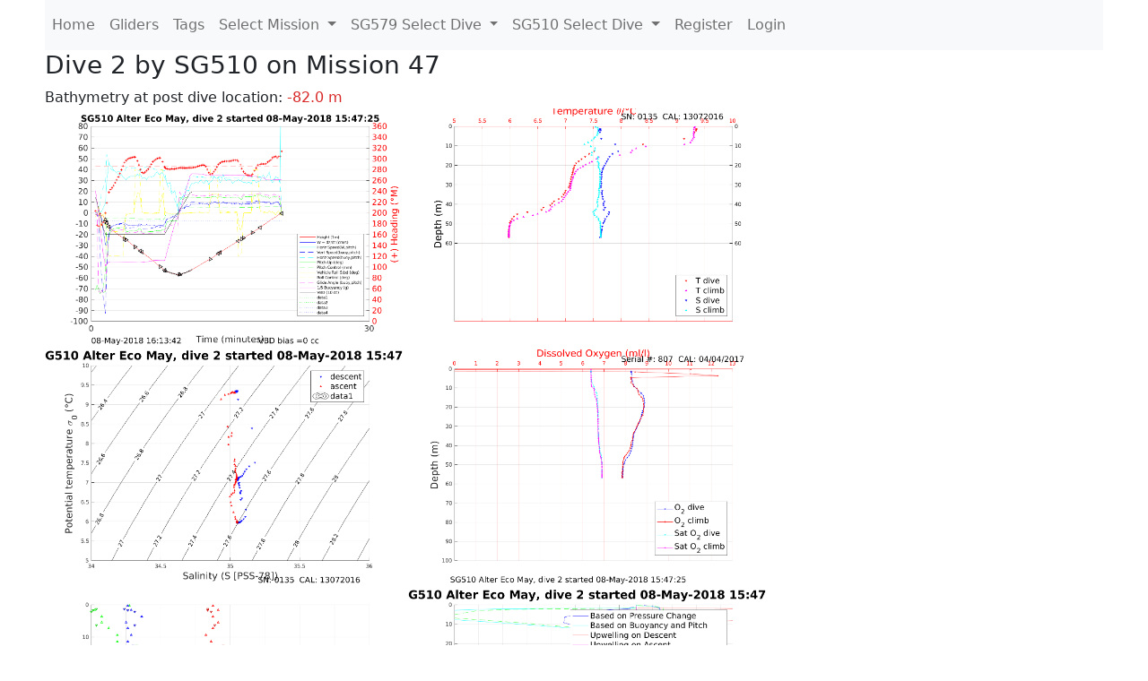

--- FILE ---
content_type: text/html; charset=utf-8
request_url: https://ueaglider.uea.ac.uk/mission47/glider510/dive2
body_size: 28218
content:
<!DOCTYPE html>
<html lang="en">
<!-- This is a common layout for all the other pages -->
<head>
    <meta charset="UTF-8">

    <meta http-equiv="Content-Security-Policy" content="script-src 'self' 'nonce-07083a35c2f64724bab97f6ae6a9a4ef' *.jsdelivr.net *.bootstrapcdn.com unpkg.com; img-src *;">
    <!-- CSS and javascript for bootstrap-->
    <link href="https://cdn.jsdelivr.net/npm/bootstrap@5.0.0-beta1/dist/css/bootstrap.min.css"
          rel="stylesheet" integrity="sha384-giJF6kkoqNQ00vy+HMDP7azOuL0xtbfIcaT9wjKHr8RbDVddVHyTfAAsrekwKmP1"
          crossorigin="anonymous">
    <script src="https://cdn.jsdelivr.net/npm/@popperjs/core@2.5.4/dist/umd/popper.min.js"
            integrity="sha384-q2kxQ16AaE6UbzuKqyBE9/u/KzioAlnx2maXQHiDX9d4/zp8Ok3f+M7DPm+Ib6IU"
            crossorigin="anonymous"></script>
	<script src= "https://stackpath.bootstrapcdn.com/bootstrap/5.0.0-alpha1/js/bootstrap.min.js"
            integrity="sha384-oesi62hOLfzrys4LxRF63OJCXdXDipiYWBnvTl9Y9/TRlw5xlKIEHpNyvvDShgf/"
            crossorigin="anonymous"></script>
    <!-- CSS from our static folder-->
    <link rel="stylesheet" href="/static/css/site.css"/>
    
   <link href="https://cdn.jsdelivr.net/npm/bootstrap@5.0.0-beta1/dist/css/bootstrap.min.css" rel="stylesheet" integrity="sha384-giJF6kkoqNQ00vy+HMDP7azOuL0xtbfIcaT9wjKHr8RbDVddVHyTfAAsrekwKmP1" crossorigin="anonymous">
<script src="https://cdn.jsdelivr.net/npm/@popperjs/core@2.5.4/dist/umd/popper.min.js" integrity="sha384-q2kxQ16AaE6UbzuKqyBE9/u/KzioAlnx2maXQHiDX9d4/zp8Ok3f+M7DPm+Ib6IU" crossorigin="anonymous"></script>
<script src="https://cdn.jsdelivr.net/npm/bootstrap@5.0.0-beta1/dist/js/bootstrap.min.js" integrity="sha384-pQQkAEnwaBkjpqZ8RU1fF1AKtTcHJwFl3pblpTlHXybJjHpMYo79HY3hIi4NKxyj" crossorigin="anonymous"></script>
        <link rel="stylesheet" href="/static/css/dive.css"/>
        <title>SG510 Dive 2 Mission 47</title>

<link rel="shortcut icon" href="/static/favicon.ico">
</head>
<body>




<!-- Nav elements link to other pages -->

<nav class="navbar navbar-expand-lg navbar-light bg-light">
  <button class="navbar-toggler" type="button" data-toggle="collapse" data-target="#navbarNavDropdown" aria-controls="navbarNavDropdown" aria-expanded="false" aria-label="Toggle navigation">
    <span class="navbar-toggler-icon"></span>
  </button>
  <div class="collapse navbar-collapse" id="navbarNavDropdown">
    <ul class="navbar-nav">
      <li class="nav-item active">
        <a class="nav-link" href="/">Home </a>
      </li>
      <li class="nav-item">
        <a class="nav-link" href="/gliders">Gliders</a>
      </li>
        <li class="nav-item">
            <a class="nav-link" href="/tags">Tags</a>
        </li>
        

    <li class="nav-item dropdown">
        <a class="nav-link dropdown-toggle" href="#" id="navbarDropdownMenuLink" data-toggle="dropdown" aria-haspopup="true" aria-expanded="false">
            Select Mission
        </a>
        <div class="dropdown-menu" aria-labelledby="navbarDropdownMenuLink">
            
                <a class="dropdown-item" href="/mission68" >Mission 68 Belling 2025</a>
            
                <a class="dropdown-item" href="/mission67" >Mission 67 PICCOLO</a>
            
                <a class="dropdown-item" href="/mission66" >Mission 66 Oban 2023</a>
            
                <a class="dropdown-item" href="/mission65" >Mission 65 P2P</a>
            
                <a class="dropdown-item" href="/mission64" >Mission 64 TARSAN</a>
            
                <a class="dropdown-item" href="/mission63" >Mission 63 Mallorca trials</a>
            
                <a class="dropdown-item" href="/mission62" >Mission 62 Oban2021</a>
            
                <a class="dropdown-item" href="/mission61" >Mission 61 SSR</a>
            
                <a class="dropdown-item" href="/mission60" >Mission 60 Eurec4a</a>
            
                <a class="dropdown-item" href="/mission59" >Mission 59 Bellingshausen </a>
            
                <a class="dropdown-item" href="/mission58" >Mission 58 ROAM-MIZ</a>
            
                <a class="dropdown-item" href="/mission57" >Mission 57 North Sea pH</a>
            
                <a class="dropdown-item" href="/mission56" >Mission 56 Autonaut Trials</a>
            
                <a class="dropdown-item" href="/mission55" >Mission 55 FSC 2019</a>
            
                <a class="dropdown-item" href="/mission54" >Mission 54 ELO</a>
            
                <a class="dropdown-item" href="/mission53" >Mission 53 Caltech Backup </a>
            
                <a class="dropdown-item" href="/mission52" >Mission 52 ObanTrials2 18</a>
            
                <a class="dropdown-item" href="/mission51" >Mission 51 PS118</a>
            
                <a class="dropdown-item" href="/mission50" >Mission 50 Bellingshausen</a>
            
                <a class="dropdown-item" href="/mission49" >Mission 49 Bransfield stra</a>
            
                <a class="dropdown-item" href="/mission48" >Mission 48 Oban trials 18</a>
            
                <a class="dropdown-item" href="/mission47" >Mission 47 AlterEcoMay18</a>
            
                <a class="dropdown-item" href="/mission46" >Mission 46 AlterEcoFeb18</a>
            
                <a class="dropdown-item" href="/mission45" >Mission 45 POETS-P3</a>
            
                <a class="dropdown-item" href="/mission44" >Mission 44 MerMEED</a>
            
                <a class="dropdown-item" href="/mission43" >Mission 43 AlterEco</a>
            
                <a class="dropdown-item" href="/mission42" >Mission 42 N-REP17</a>
            
                <a class="dropdown-item" href="/mission41" >Mission 41 MASSMO 4</a>
            
                <a class="dropdown-item" href="/mission40" >Mission 40 Glider ATSC</a>
            
                <a class="dropdown-item" href="/mission39" >Mission 39 Glider ATSC</a>
            
                <a class="dropdown-item" href="/mission38" >Mission 38 Glider ATSC</a>
            
                <a class="dropdown-item" href="/mission37" >Mission 37 Glider ATSC</a>
            
                <a class="dropdown-item" href="/mission36" >Mission 36 Glider ATSC</a>
            
                <a class="dropdown-item" href="/mission35" >Mission 35 Glider ATSC</a>
            
                <a class="dropdown-item" href="/mission34" >Mission 34 Glider ATSC</a>
            
                <a class="dropdown-item" href="/mission33" >Mission 33 Glider ATSC</a>
            
                <a class="dropdown-item" href="/mission32" >Mission 32 Glider ATSC</a>
            
                <a class="dropdown-item" href="/mission31" >Mission 31 BoBBLE</a>
            
                <a class="dropdown-item" href="/mission30" >Mission 30 Boussole</a>
            
                <a class="dropdown-item" href="/mission29" >Mission 29 Oman 3</a>
            
                <a class="dropdown-item" href="/mission28" >Mission 28 Whittard Canyon</a>
            
                <a class="dropdown-item" href="/mission27" >Mission 27 Oban Microstruc</a>
            
                <a class="dropdown-item" href="/mission26" >Mission 26 Oman 2</a>
            
                <a class="dropdown-item" href="/mission25" >Mission 25 Oman</a>
            
                <a class="dropdown-item" href="/mission24" >Mission 24 CalTech Weddell</a>
            
                <a class="dropdown-item" href="/mission23" >Mission 23 FSC</a>
            
                <a class="dropdown-item" href="/mission22" >Mission 22 Irish Acoustics</a>
            
                <a class="dropdown-item" href="/mission21" >Mission 21 REP14</a>
            
                <a class="dropdown-item" href="/mission20" >Mission 20 PLOCAN trials 2</a>
            
                <a class="dropdown-item" href="/mission19" >Mission 19 Ocean2Ice</a>
            
                <a class="dropdown-item" href="/mission18" >Mission 18 PLOCAN trials 1</a>
            
                <a class="dropdown-item" href="/mission17" >Mission 17 JONSIS Line</a>
            
                <a class="dropdown-item" href="/mission16" >Mission 16 SG533 Drift</a>
            
                <a class="dropdown-item" href="/mission15" >Mission 15 Oban trials</a>
            
                <a class="dropdown-item" href="/mission14" >Mission 14 OSMOSIS</a>
            
                <a class="dropdown-item" href="/mission13" >Mission 13 OSMOSIS</a>
            
                <a class="dropdown-item" href="/mission12" >Mission 12 VIMS Ross Sea</a>
            
                <a class="dropdown-item" href="/mission11" >Mission 11 OSMOSIS</a>
            
                <a class="dropdown-item" href="/mission10" >Mission 10 OSMOSIS</a>
            
                <a class="dropdown-item" href="/mission9" >Mission 9 Gentoo</a>
            
                <a class="dropdown-item" href="/mission8" >Mission 8 Tropical DISGO</a>
            
                <a class="dropdown-item" href="/mission7" >Mission 7 North Sea Hypox</a>
            
                <a class="dropdown-item" href="/mission6" >Mission 6 North Sea Test </a>
            
                <a class="dropdown-item" href="/mission5" >Mission 5 Ross Sea</a>
            
                <a class="dropdown-item" href="/mission4" >Mission 4 Vigo</a>
            
                <a class="dropdown-item" href="/mission3" >Mission 3 Oban</a>
            
                <a class="dropdown-item" href="/mission2" >Mission 2 Test2</a>
            
                <a class="dropdown-item" href="/mission1" >Mission 1 Test</a>
            
        </div>
    </li>
    
        <li class="nav-item dropdown">

            <a class="nav-link dropdown-toggle" href="#" id="navbarDropdownMenuLink" data-toggle="dropdown" aria-haspopup="true" aria-expanded="false">
                SG579 Select Dive
            </a>
            <div class="dropdown-menu" aria-labelledby="navbarDropdownMenuLink">
                
                    <a class="dropdown-item" href=/mission47/glider579/dive1436 >Dive 1436</a>
                
                    <a class="dropdown-item" href=/mission47/glider579/dive1435 >Dive 1435</a>
                
                    <a class="dropdown-item" href=/mission47/glider579/dive1434 >Dive 1434</a>
                
                    <a class="dropdown-item" href=/mission47/glider579/dive1433 >Dive 1433</a>
                
                    <a class="dropdown-item" href=/mission47/glider579/dive1432 >Dive 1432</a>
                
                    <a class="dropdown-item" href=/mission47/glider579/dive1431 >Dive 1431</a>
                
                    <a class="dropdown-item" href=/mission47/glider579/dive1430 >Dive 1430</a>
                
                    <a class="dropdown-item" href=/mission47/glider579/dive1429 >Dive 1429</a>
                
                    <a class="dropdown-item" href=/mission47/glider579/dive1428 >Dive 1428</a>
                
                    <a class="dropdown-item" href=/mission47/glider579/dive1427 >Dive 1427</a>
                
                    <a class="dropdown-item" href=/mission47/glider579/dive1426 >Dive 1426</a>
                
                    <a class="dropdown-item" href=/mission47/glider579/dive1425 >Dive 1425</a>
                
                    <a class="dropdown-item" href=/mission47/glider579/dive1424 >Dive 1424</a>
                
                    <a class="dropdown-item" href=/mission47/glider579/dive1423 >Dive 1423</a>
                
                    <a class="dropdown-item" href=/mission47/glider579/dive1422 >Dive 1422</a>
                
                    <a class="dropdown-item" href=/mission47/glider579/dive1421 >Dive 1421</a>
                
                    <a class="dropdown-item" href=/mission47/glider579/dive1420 >Dive 1420</a>
                
                    <a class="dropdown-item" href=/mission47/glider579/dive1419 >Dive 1419</a>
                
                    <a class="dropdown-item" href=/mission47/glider579/dive1418 >Dive 1418</a>
                
                    <a class="dropdown-item" href=/mission47/glider579/dive1417 >Dive 1417</a>
                
                    <a class="dropdown-item" href=/mission47/glider579/dive1416 >Dive 1416</a>
                
                    <a class="dropdown-item" href=/mission47/glider579/dive1415 >Dive 1415</a>
                
                    <a class="dropdown-item" href=/mission47/glider579/dive1414 >Dive 1414</a>
                
                    <a class="dropdown-item" href=/mission47/glider579/dive1413 >Dive 1413</a>
                
                    <a class="dropdown-item" href=/mission47/glider579/dive1412 >Dive 1412</a>
                
                    <a class="dropdown-item" href=/mission47/glider579/dive1411 >Dive 1411</a>
                
                    <a class="dropdown-item" href=/mission47/glider579/dive1410 >Dive 1410</a>
                
                    <a class="dropdown-item" href=/mission47/glider579/dive1409 >Dive 1409</a>
                
                    <a class="dropdown-item" href=/mission47/glider579/dive1408 >Dive 1408</a>
                
                    <a class="dropdown-item" href=/mission47/glider579/dive1407 >Dive 1407</a>
                
                    <a class="dropdown-item" href=/mission47/glider579/dive1406 >Dive 1406</a>
                
                    <a class="dropdown-item" href=/mission47/glider579/dive1405 >Dive 1405</a>
                
                    <a class="dropdown-item" href=/mission47/glider579/dive1404 >Dive 1404</a>
                
                    <a class="dropdown-item" href=/mission47/glider579/dive1403 >Dive 1403</a>
                
                    <a class="dropdown-item" href=/mission47/glider579/dive1402 >Dive 1402</a>
                
                    <a class="dropdown-item" href=/mission47/glider579/dive1401 >Dive 1401</a>
                
                    <a class="dropdown-item" href=/mission47/glider579/dive1400 >Dive 1400</a>
                
                    <a class="dropdown-item" href=/mission47/glider579/dive1399 >Dive 1399</a>
                
                    <a class="dropdown-item" href=/mission47/glider579/dive1398 >Dive 1398</a>
                
                    <a class="dropdown-item" href=/mission47/glider579/dive1397 >Dive 1397</a>
                
                    <a class="dropdown-item" href=/mission47/glider579/dive1396 >Dive 1396</a>
                
                    <a class="dropdown-item" href=/mission47/glider579/dive1395 >Dive 1395</a>
                
                    <a class="dropdown-item" href=/mission47/glider579/dive1394 >Dive 1394</a>
                
                    <a class="dropdown-item" href=/mission47/glider579/dive1393 >Dive 1393</a>
                
                    <a class="dropdown-item" href=/mission47/glider579/dive1392 >Dive 1392</a>
                
                    <a class="dropdown-item" href=/mission47/glider579/dive1391 >Dive 1391</a>
                
                    <a class="dropdown-item" href=/mission47/glider579/dive1390 >Dive 1390</a>
                
                    <a class="dropdown-item" href=/mission47/glider579/dive1389 >Dive 1389</a>
                
                    <a class="dropdown-item" href=/mission47/glider579/dive1388 >Dive 1388</a>
                
                    <a class="dropdown-item" href=/mission47/glider579/dive1387 >Dive 1387</a>
                
                    <a class="dropdown-item" href=/mission47/glider579/dive1386 >Dive 1386</a>
                
                    <a class="dropdown-item" href=/mission47/glider579/dive1385 >Dive 1385</a>
                
                    <a class="dropdown-item" href=/mission47/glider579/dive1384 >Dive 1384</a>
                
                    <a class="dropdown-item" href=/mission47/glider579/dive1383 >Dive 1383</a>
                
                    <a class="dropdown-item" href=/mission47/glider579/dive1382 >Dive 1382</a>
                
                    <a class="dropdown-item" href=/mission47/glider579/dive1381 >Dive 1381</a>
                
                    <a class="dropdown-item" href=/mission47/glider579/dive1380 >Dive 1380</a>
                
                    <a class="dropdown-item" href=/mission47/glider579/dive1379 >Dive 1379</a>
                
                    <a class="dropdown-item" href=/mission47/glider579/dive1378 >Dive 1378</a>
                
                    <a class="dropdown-item" href=/mission47/glider579/dive1377 >Dive 1377</a>
                
                    <a class="dropdown-item" href=/mission47/glider579/dive1376 >Dive 1376</a>
                
                    <a class="dropdown-item" href=/mission47/glider579/dive1375 >Dive 1375</a>
                
                    <a class="dropdown-item" href=/mission47/glider579/dive1374 >Dive 1374</a>
                
                    <a class="dropdown-item" href=/mission47/glider579/dive1373 >Dive 1373</a>
                
                    <a class="dropdown-item" href=/mission47/glider579/dive1372 >Dive 1372</a>
                
                    <a class="dropdown-item" href=/mission47/glider579/dive1371 >Dive 1371</a>
                
                    <a class="dropdown-item" href=/mission47/glider579/dive1370 >Dive 1370</a>
                
                    <a class="dropdown-item" href=/mission47/glider579/dive1369 >Dive 1369</a>
                
                    <a class="dropdown-item" href=/mission47/glider579/dive1368 >Dive 1368</a>
                
                    <a class="dropdown-item" href=/mission47/glider579/dive1367 >Dive 1367</a>
                
                    <a class="dropdown-item" href=/mission47/glider579/dive1366 >Dive 1366</a>
                
                    <a class="dropdown-item" href=/mission47/glider579/dive1365 >Dive 1365</a>
                
                    <a class="dropdown-item" href=/mission47/glider579/dive1364 >Dive 1364</a>
                
                    <a class="dropdown-item" href=/mission47/glider579/dive1363 >Dive 1363</a>
                
                    <a class="dropdown-item" href=/mission47/glider579/dive1362 >Dive 1362</a>
                
                    <a class="dropdown-item" href=/mission47/glider579/dive1361 >Dive 1361</a>
                
                    <a class="dropdown-item" href=/mission47/glider579/dive1360 >Dive 1360</a>
                
                    <a class="dropdown-item" href=/mission47/glider579/dive1359 >Dive 1359</a>
                
                    <a class="dropdown-item" href=/mission47/glider579/dive1358 >Dive 1358</a>
                
                    <a class="dropdown-item" href=/mission47/glider579/dive1357 >Dive 1357</a>
                
                    <a class="dropdown-item" href=/mission47/glider579/dive1356 >Dive 1356</a>
                
                    <a class="dropdown-item" href=/mission47/glider579/dive1355 >Dive 1355</a>
                
                    <a class="dropdown-item" href=/mission47/glider579/dive1354 >Dive 1354</a>
                
                    <a class="dropdown-item" href=/mission47/glider579/dive1353 >Dive 1353</a>
                
                    <a class="dropdown-item" href=/mission47/glider579/dive1352 >Dive 1352</a>
                
                    <a class="dropdown-item" href=/mission47/glider579/dive1351 >Dive 1351</a>
                
                    <a class="dropdown-item" href=/mission47/glider579/dive1350 >Dive 1350</a>
                
                    <a class="dropdown-item" href=/mission47/glider579/dive1349 >Dive 1349</a>
                
                    <a class="dropdown-item" href=/mission47/glider579/dive1348 >Dive 1348</a>
                
                    <a class="dropdown-item" href=/mission47/glider579/dive1347 >Dive 1347</a>
                
                    <a class="dropdown-item" href=/mission47/glider579/dive1346 >Dive 1346</a>
                
                    <a class="dropdown-item" href=/mission47/glider579/dive1345 >Dive 1345</a>
                
                    <a class="dropdown-item" href=/mission47/glider579/dive1344 >Dive 1344</a>
                
                    <a class="dropdown-item" href=/mission47/glider579/dive1343 >Dive 1343</a>
                
                    <a class="dropdown-item" href=/mission47/glider579/dive1342 >Dive 1342</a>
                
                    <a class="dropdown-item" href=/mission47/glider579/dive1341 >Dive 1341</a>
                
                    <a class="dropdown-item" href=/mission47/glider579/dive1340 >Dive 1340</a>
                
                    <a class="dropdown-item" href=/mission47/glider579/dive1339 >Dive 1339</a>
                
                    <a class="dropdown-item" href=/mission47/glider579/dive1338 >Dive 1338</a>
                
                    <a class="dropdown-item" href=/mission47/glider579/dive1337 >Dive 1337</a>
                
                    <a class="dropdown-item" href=/mission47/glider579/dive1336 >Dive 1336</a>
                
                    <a class="dropdown-item" href=/mission47/glider579/dive1335 >Dive 1335</a>
                
                    <a class="dropdown-item" href=/mission47/glider579/dive1334 >Dive 1334</a>
                
                    <a class="dropdown-item" href=/mission47/glider579/dive1333 >Dive 1333</a>
                
                    <a class="dropdown-item" href=/mission47/glider579/dive1332 >Dive 1332</a>
                
                    <a class="dropdown-item" href=/mission47/glider579/dive1331 >Dive 1331</a>
                
                    <a class="dropdown-item" href=/mission47/glider579/dive1330 >Dive 1330</a>
                
                    <a class="dropdown-item" href=/mission47/glider579/dive1329 >Dive 1329</a>
                
                    <a class="dropdown-item" href=/mission47/glider579/dive1328 >Dive 1328</a>
                
                    <a class="dropdown-item" href=/mission47/glider579/dive1327 >Dive 1327</a>
                
                    <a class="dropdown-item" href=/mission47/glider579/dive1326 >Dive 1326</a>
                
                    <a class="dropdown-item" href=/mission47/glider579/dive1325 >Dive 1325</a>
                
                    <a class="dropdown-item" href=/mission47/glider579/dive1324 >Dive 1324</a>
                
                    <a class="dropdown-item" href=/mission47/glider579/dive1323 >Dive 1323</a>
                
                    <a class="dropdown-item" href=/mission47/glider579/dive1322 >Dive 1322</a>
                
                    <a class="dropdown-item" href=/mission47/glider579/dive1321 >Dive 1321</a>
                
                    <a class="dropdown-item" href=/mission47/glider579/dive1320 >Dive 1320</a>
                
                    <a class="dropdown-item" href=/mission47/glider579/dive1319 >Dive 1319</a>
                
                    <a class="dropdown-item" href=/mission47/glider579/dive1318 >Dive 1318</a>
                
                    <a class="dropdown-item" href=/mission47/glider579/dive1317 >Dive 1317</a>
                
                    <a class="dropdown-item" href=/mission47/glider579/dive1316 >Dive 1316</a>
                
                    <a class="dropdown-item" href=/mission47/glider579/dive1315 >Dive 1315</a>
                
                    <a class="dropdown-item" href=/mission47/glider579/dive1314 >Dive 1314</a>
                
                    <a class="dropdown-item" href=/mission47/glider579/dive1313 >Dive 1313</a>
                
                    <a class="dropdown-item" href=/mission47/glider579/dive1312 >Dive 1312</a>
                
                    <a class="dropdown-item" href=/mission47/glider579/dive1311 >Dive 1311</a>
                
                    <a class="dropdown-item" href=/mission47/glider579/dive1310 >Dive 1310</a>
                
                    <a class="dropdown-item" href=/mission47/glider579/dive1309 >Dive 1309</a>
                
                    <a class="dropdown-item" href=/mission47/glider579/dive1308 >Dive 1308</a>
                
                    <a class="dropdown-item" href=/mission47/glider579/dive1307 >Dive 1307</a>
                
                    <a class="dropdown-item" href=/mission47/glider579/dive1306 >Dive 1306</a>
                
                    <a class="dropdown-item" href=/mission47/glider579/dive1305 >Dive 1305</a>
                
                    <a class="dropdown-item" href=/mission47/glider579/dive1304 >Dive 1304</a>
                
                    <a class="dropdown-item" href=/mission47/glider579/dive1303 >Dive 1303</a>
                
                    <a class="dropdown-item" href=/mission47/glider579/dive1302 >Dive 1302</a>
                
                    <a class="dropdown-item" href=/mission47/glider579/dive1301 >Dive 1301</a>
                
                    <a class="dropdown-item" href=/mission47/glider579/dive1300 >Dive 1300</a>
                
                    <a class="dropdown-item" href=/mission47/glider579/dive1299 >Dive 1299</a>
                
                    <a class="dropdown-item" href=/mission47/glider579/dive1298 >Dive 1298</a>
                
                    <a class="dropdown-item" href=/mission47/glider579/dive1297 >Dive 1297</a>
                
                    <a class="dropdown-item" href=/mission47/glider579/dive1296 >Dive 1296</a>
                
                    <a class="dropdown-item" href=/mission47/glider579/dive1295 >Dive 1295</a>
                
                    <a class="dropdown-item" href=/mission47/glider579/dive1294 >Dive 1294</a>
                
                    <a class="dropdown-item" href=/mission47/glider579/dive1293 >Dive 1293</a>
                
                    <a class="dropdown-item" href=/mission47/glider579/dive1292 >Dive 1292</a>
                
                    <a class="dropdown-item" href=/mission47/glider579/dive1291 >Dive 1291</a>
                
                    <a class="dropdown-item" href=/mission47/glider579/dive1290 >Dive 1290</a>
                
                    <a class="dropdown-item" href=/mission47/glider579/dive1289 >Dive 1289</a>
                
                    <a class="dropdown-item" href=/mission47/glider579/dive1288 >Dive 1288</a>
                
                    <a class="dropdown-item" href=/mission47/glider579/dive1287 >Dive 1287</a>
                
                    <a class="dropdown-item" href=/mission47/glider579/dive1286 >Dive 1286</a>
                
                    <a class="dropdown-item" href=/mission47/glider579/dive1285 >Dive 1285</a>
                
                    <a class="dropdown-item" href=/mission47/glider579/dive1284 >Dive 1284</a>
                
                    <a class="dropdown-item" href=/mission47/glider579/dive1283 >Dive 1283</a>
                
                    <a class="dropdown-item" href=/mission47/glider579/dive1282 >Dive 1282</a>
                
                    <a class="dropdown-item" href=/mission47/glider579/dive1281 >Dive 1281</a>
                
                    <a class="dropdown-item" href=/mission47/glider579/dive1280 >Dive 1280</a>
                
                    <a class="dropdown-item" href=/mission47/glider579/dive1279 >Dive 1279</a>
                
                    <a class="dropdown-item" href=/mission47/glider579/dive1278 >Dive 1278</a>
                
                    <a class="dropdown-item" href=/mission47/glider579/dive1277 >Dive 1277</a>
                
                    <a class="dropdown-item" href=/mission47/glider579/dive1276 >Dive 1276</a>
                
                    <a class="dropdown-item" href=/mission47/glider579/dive1275 >Dive 1275</a>
                
                    <a class="dropdown-item" href=/mission47/glider579/dive1274 >Dive 1274</a>
                
                    <a class="dropdown-item" href=/mission47/glider579/dive1273 >Dive 1273</a>
                
                    <a class="dropdown-item" href=/mission47/glider579/dive1272 >Dive 1272</a>
                
                    <a class="dropdown-item" href=/mission47/glider579/dive1271 >Dive 1271</a>
                
                    <a class="dropdown-item" href=/mission47/glider579/dive1270 >Dive 1270</a>
                
                    <a class="dropdown-item" href=/mission47/glider579/dive1269 >Dive 1269</a>
                
                    <a class="dropdown-item" href=/mission47/glider579/dive1268 >Dive 1268</a>
                
                    <a class="dropdown-item" href=/mission47/glider579/dive1267 >Dive 1267</a>
                
                    <a class="dropdown-item" href=/mission47/glider579/dive1266 >Dive 1266</a>
                
                    <a class="dropdown-item" href=/mission47/glider579/dive1265 >Dive 1265</a>
                
                    <a class="dropdown-item" href=/mission47/glider579/dive1264 >Dive 1264</a>
                
                    <a class="dropdown-item" href=/mission47/glider579/dive1263 >Dive 1263</a>
                
                    <a class="dropdown-item" href=/mission47/glider579/dive1262 >Dive 1262</a>
                
                    <a class="dropdown-item" href=/mission47/glider579/dive1261 >Dive 1261</a>
                
                    <a class="dropdown-item" href=/mission47/glider579/dive1260 >Dive 1260</a>
                
                    <a class="dropdown-item" href=/mission47/glider579/dive1259 >Dive 1259</a>
                
                    <a class="dropdown-item" href=/mission47/glider579/dive1258 >Dive 1258</a>
                
                    <a class="dropdown-item" href=/mission47/glider579/dive1257 >Dive 1257</a>
                
                    <a class="dropdown-item" href=/mission47/glider579/dive1256 >Dive 1256</a>
                
                    <a class="dropdown-item" href=/mission47/glider579/dive1255 >Dive 1255</a>
                
                    <a class="dropdown-item" href=/mission47/glider579/dive1254 >Dive 1254</a>
                
                    <a class="dropdown-item" href=/mission47/glider579/dive1253 >Dive 1253</a>
                
                    <a class="dropdown-item" href=/mission47/glider579/dive1252 >Dive 1252</a>
                
                    <a class="dropdown-item" href=/mission47/glider579/dive1251 >Dive 1251</a>
                
                    <a class="dropdown-item" href=/mission47/glider579/dive1250 >Dive 1250</a>
                
                    <a class="dropdown-item" href=/mission47/glider579/dive1249 >Dive 1249</a>
                
                    <a class="dropdown-item" href=/mission47/glider579/dive1248 >Dive 1248</a>
                
                    <a class="dropdown-item" href=/mission47/glider579/dive1247 >Dive 1247</a>
                
                    <a class="dropdown-item" href=/mission47/glider579/dive1246 >Dive 1246</a>
                
                    <a class="dropdown-item" href=/mission47/glider579/dive1245 >Dive 1245</a>
                
                    <a class="dropdown-item" href=/mission47/glider579/dive1244 >Dive 1244</a>
                
                    <a class="dropdown-item" href=/mission47/glider579/dive1243 >Dive 1243</a>
                
                    <a class="dropdown-item" href=/mission47/glider579/dive1242 >Dive 1242</a>
                
                    <a class="dropdown-item" href=/mission47/glider579/dive1241 >Dive 1241</a>
                
                    <a class="dropdown-item" href=/mission47/glider579/dive1240 >Dive 1240</a>
                
                    <a class="dropdown-item" href=/mission47/glider579/dive1239 >Dive 1239</a>
                
                    <a class="dropdown-item" href=/mission47/glider579/dive1238 >Dive 1238</a>
                
                    <a class="dropdown-item" href=/mission47/glider579/dive1237 >Dive 1237</a>
                
                    <a class="dropdown-item" href=/mission47/glider579/dive1236 >Dive 1236</a>
                
                    <a class="dropdown-item" href=/mission47/glider579/dive1235 >Dive 1235</a>
                
                    <a class="dropdown-item" href=/mission47/glider579/dive1234 >Dive 1234</a>
                
                    <a class="dropdown-item" href=/mission47/glider579/dive1233 >Dive 1233</a>
                
                    <a class="dropdown-item" href=/mission47/glider579/dive1232 >Dive 1232</a>
                
                    <a class="dropdown-item" href=/mission47/glider579/dive1231 >Dive 1231</a>
                
                    <a class="dropdown-item" href=/mission47/glider579/dive1230 >Dive 1230</a>
                
                    <a class="dropdown-item" href=/mission47/glider579/dive1229 >Dive 1229</a>
                
                    <a class="dropdown-item" href=/mission47/glider579/dive1228 >Dive 1228</a>
                
                    <a class="dropdown-item" href=/mission47/glider579/dive1227 >Dive 1227</a>
                
                    <a class="dropdown-item" href=/mission47/glider579/dive1226 >Dive 1226</a>
                
                    <a class="dropdown-item" href=/mission47/glider579/dive1225 >Dive 1225</a>
                
                    <a class="dropdown-item" href=/mission47/glider579/dive1224 >Dive 1224</a>
                
                    <a class="dropdown-item" href=/mission47/glider579/dive1223 >Dive 1223</a>
                
                    <a class="dropdown-item" href=/mission47/glider579/dive1222 >Dive 1222</a>
                
                    <a class="dropdown-item" href=/mission47/glider579/dive1221 >Dive 1221</a>
                
                    <a class="dropdown-item" href=/mission47/glider579/dive1220 >Dive 1220</a>
                
                    <a class="dropdown-item" href=/mission47/glider579/dive1219 >Dive 1219</a>
                
                    <a class="dropdown-item" href=/mission47/glider579/dive1218 >Dive 1218</a>
                
                    <a class="dropdown-item" href=/mission47/glider579/dive1217 >Dive 1217</a>
                
                    <a class="dropdown-item" href=/mission47/glider579/dive1216 >Dive 1216</a>
                
                    <a class="dropdown-item" href=/mission47/glider579/dive1215 >Dive 1215</a>
                
                    <a class="dropdown-item" href=/mission47/glider579/dive1214 >Dive 1214</a>
                
                    <a class="dropdown-item" href=/mission47/glider579/dive1213 >Dive 1213</a>
                
                    <a class="dropdown-item" href=/mission47/glider579/dive1212 >Dive 1212</a>
                
                    <a class="dropdown-item" href=/mission47/glider579/dive1211 >Dive 1211</a>
                
                    <a class="dropdown-item" href=/mission47/glider579/dive1210 >Dive 1210</a>
                
                    <a class="dropdown-item" href=/mission47/glider579/dive1209 >Dive 1209</a>
                
                    <a class="dropdown-item" href=/mission47/glider579/dive1208 >Dive 1208</a>
                
                    <a class="dropdown-item" href=/mission47/glider579/dive1207 >Dive 1207</a>
                
                    <a class="dropdown-item" href=/mission47/glider579/dive1206 >Dive 1206</a>
                
                    <a class="dropdown-item" href=/mission47/glider579/dive1205 >Dive 1205</a>
                
                    <a class="dropdown-item" href=/mission47/glider579/dive1204 >Dive 1204</a>
                
                    <a class="dropdown-item" href=/mission47/glider579/dive1203 >Dive 1203</a>
                
                    <a class="dropdown-item" href=/mission47/glider579/dive1202 >Dive 1202</a>
                
                    <a class="dropdown-item" href=/mission47/glider579/dive1201 >Dive 1201</a>
                
                    <a class="dropdown-item" href=/mission47/glider579/dive1200 >Dive 1200</a>
                
                    <a class="dropdown-item" href=/mission47/glider579/dive1199 >Dive 1199</a>
                
                    <a class="dropdown-item" href=/mission47/glider579/dive1198 >Dive 1198</a>
                
                    <a class="dropdown-item" href=/mission47/glider579/dive1197 >Dive 1197</a>
                
                    <a class="dropdown-item" href=/mission47/glider579/dive1196 >Dive 1196</a>
                
                    <a class="dropdown-item" href=/mission47/glider579/dive1195 >Dive 1195</a>
                
                    <a class="dropdown-item" href=/mission47/glider579/dive1194 >Dive 1194</a>
                
                    <a class="dropdown-item" href=/mission47/glider579/dive1193 >Dive 1193</a>
                
                    <a class="dropdown-item" href=/mission47/glider579/dive1192 >Dive 1192</a>
                
                    <a class="dropdown-item" href=/mission47/glider579/dive1191 >Dive 1191</a>
                
                    <a class="dropdown-item" href=/mission47/glider579/dive1190 >Dive 1190</a>
                
                    <a class="dropdown-item" href=/mission47/glider579/dive1189 >Dive 1189</a>
                
                    <a class="dropdown-item" href=/mission47/glider579/dive1188 >Dive 1188</a>
                
                    <a class="dropdown-item" href=/mission47/glider579/dive1187 >Dive 1187</a>
                
                    <a class="dropdown-item" href=/mission47/glider579/dive1186 >Dive 1186</a>
                
                    <a class="dropdown-item" href=/mission47/glider579/dive1185 >Dive 1185</a>
                
                    <a class="dropdown-item" href=/mission47/glider579/dive1184 >Dive 1184</a>
                
                    <a class="dropdown-item" href=/mission47/glider579/dive1183 >Dive 1183</a>
                
                    <a class="dropdown-item" href=/mission47/glider579/dive1182 >Dive 1182</a>
                
                    <a class="dropdown-item" href=/mission47/glider579/dive1181 >Dive 1181</a>
                
                    <a class="dropdown-item" href=/mission47/glider579/dive1180 >Dive 1180</a>
                
                    <a class="dropdown-item" href=/mission47/glider579/dive1179 >Dive 1179</a>
                
                    <a class="dropdown-item" href=/mission47/glider579/dive1178 >Dive 1178</a>
                
                    <a class="dropdown-item" href=/mission47/glider579/dive1177 >Dive 1177</a>
                
                    <a class="dropdown-item" href=/mission47/glider579/dive1176 >Dive 1176</a>
                
                    <a class="dropdown-item" href=/mission47/glider579/dive1175 >Dive 1175</a>
                
                    <a class="dropdown-item" href=/mission47/glider579/dive1174 >Dive 1174</a>
                
                    <a class="dropdown-item" href=/mission47/glider579/dive1173 >Dive 1173</a>
                
                    <a class="dropdown-item" href=/mission47/glider579/dive1172 >Dive 1172</a>
                
                    <a class="dropdown-item" href=/mission47/glider579/dive1171 >Dive 1171</a>
                
                    <a class="dropdown-item" href=/mission47/glider579/dive1170 >Dive 1170</a>
                
                    <a class="dropdown-item" href=/mission47/glider579/dive1169 >Dive 1169</a>
                
                    <a class="dropdown-item" href=/mission47/glider579/dive1168 >Dive 1168</a>
                
                    <a class="dropdown-item" href=/mission47/glider579/dive1167 >Dive 1167</a>
                
                    <a class="dropdown-item" href=/mission47/glider579/dive1166 >Dive 1166</a>
                
                    <a class="dropdown-item" href=/mission47/glider579/dive1165 >Dive 1165</a>
                
                    <a class="dropdown-item" href=/mission47/glider579/dive1164 >Dive 1164</a>
                
                    <a class="dropdown-item" href=/mission47/glider579/dive1163 >Dive 1163</a>
                
                    <a class="dropdown-item" href=/mission47/glider579/dive1162 >Dive 1162</a>
                
                    <a class="dropdown-item" href=/mission47/glider579/dive1161 >Dive 1161</a>
                
                    <a class="dropdown-item" href=/mission47/glider579/dive1160 >Dive 1160</a>
                
                    <a class="dropdown-item" href=/mission47/glider579/dive1159 >Dive 1159</a>
                
                    <a class="dropdown-item" href=/mission47/glider579/dive1158 >Dive 1158</a>
                
                    <a class="dropdown-item" href=/mission47/glider579/dive1157 >Dive 1157</a>
                
                    <a class="dropdown-item" href=/mission47/glider579/dive1156 >Dive 1156</a>
                
                    <a class="dropdown-item" href=/mission47/glider579/dive1155 >Dive 1155</a>
                
                    <a class="dropdown-item" href=/mission47/glider579/dive1154 >Dive 1154</a>
                
                    <a class="dropdown-item" href=/mission47/glider579/dive1153 >Dive 1153</a>
                
                    <a class="dropdown-item" href=/mission47/glider579/dive1152 >Dive 1152</a>
                
                    <a class="dropdown-item" href=/mission47/glider579/dive1151 >Dive 1151</a>
                
                    <a class="dropdown-item" href=/mission47/glider579/dive1150 >Dive 1150</a>
                
                    <a class="dropdown-item" href=/mission47/glider579/dive1149 >Dive 1149</a>
                
                    <a class="dropdown-item" href=/mission47/glider579/dive1148 >Dive 1148</a>
                
                    <a class="dropdown-item" href=/mission47/glider579/dive1147 >Dive 1147</a>
                
                    <a class="dropdown-item" href=/mission47/glider579/dive1146 >Dive 1146</a>
                
                    <a class="dropdown-item" href=/mission47/glider579/dive1145 >Dive 1145</a>
                
                    <a class="dropdown-item" href=/mission47/glider579/dive1144 >Dive 1144</a>
                
                    <a class="dropdown-item" href=/mission47/glider579/dive1143 >Dive 1143</a>
                
                    <a class="dropdown-item" href=/mission47/glider579/dive1142 >Dive 1142</a>
                
                    <a class="dropdown-item" href=/mission47/glider579/dive1141 >Dive 1141</a>
                
                    <a class="dropdown-item" href=/mission47/glider579/dive1140 >Dive 1140</a>
                
                    <a class="dropdown-item" href=/mission47/glider579/dive1139 >Dive 1139</a>
                
                    <a class="dropdown-item" href=/mission47/glider579/dive1138 >Dive 1138</a>
                
                    <a class="dropdown-item" href=/mission47/glider579/dive1137 >Dive 1137</a>
                
                    <a class="dropdown-item" href=/mission47/glider579/dive1136 >Dive 1136</a>
                
                    <a class="dropdown-item" href=/mission47/glider579/dive1135 >Dive 1135</a>
                
                    <a class="dropdown-item" href=/mission47/glider579/dive1134 >Dive 1134</a>
                
                    <a class="dropdown-item" href=/mission47/glider579/dive1133 >Dive 1133</a>
                
                    <a class="dropdown-item" href=/mission47/glider579/dive1132 >Dive 1132</a>
                
                    <a class="dropdown-item" href=/mission47/glider579/dive1131 >Dive 1131</a>
                
                    <a class="dropdown-item" href=/mission47/glider579/dive1130 >Dive 1130</a>
                
                    <a class="dropdown-item" href=/mission47/glider579/dive1129 >Dive 1129</a>
                
                    <a class="dropdown-item" href=/mission47/glider579/dive1128 >Dive 1128</a>
                
                    <a class="dropdown-item" href=/mission47/glider579/dive1127 >Dive 1127</a>
                
                    <a class="dropdown-item" href=/mission47/glider579/dive1126 >Dive 1126</a>
                
                    <a class="dropdown-item" href=/mission47/glider579/dive1125 >Dive 1125</a>
                
                    <a class="dropdown-item" href=/mission47/glider579/dive1124 >Dive 1124</a>
                
                    <a class="dropdown-item" href=/mission47/glider579/dive1123 >Dive 1123</a>
                
                    <a class="dropdown-item" href=/mission47/glider579/dive1122 >Dive 1122</a>
                
                    <a class="dropdown-item" href=/mission47/glider579/dive1121 >Dive 1121</a>
                
                    <a class="dropdown-item" href=/mission47/glider579/dive1120 >Dive 1120</a>
                
                    <a class="dropdown-item" href=/mission47/glider579/dive1119 >Dive 1119</a>
                
                    <a class="dropdown-item" href=/mission47/glider579/dive1118 >Dive 1118</a>
                
                    <a class="dropdown-item" href=/mission47/glider579/dive1117 >Dive 1117</a>
                
                    <a class="dropdown-item" href=/mission47/glider579/dive1116 >Dive 1116</a>
                
                    <a class="dropdown-item" href=/mission47/glider579/dive1115 >Dive 1115</a>
                
                    <a class="dropdown-item" href=/mission47/glider579/dive1114 >Dive 1114</a>
                
                    <a class="dropdown-item" href=/mission47/glider579/dive1113 >Dive 1113</a>
                
                    <a class="dropdown-item" href=/mission47/glider579/dive1112 >Dive 1112</a>
                
                    <a class="dropdown-item" href=/mission47/glider579/dive1111 >Dive 1111</a>
                
                    <a class="dropdown-item" href=/mission47/glider579/dive1110 >Dive 1110</a>
                
                    <a class="dropdown-item" href=/mission47/glider579/dive1109 >Dive 1109</a>
                
                    <a class="dropdown-item" href=/mission47/glider579/dive1108 >Dive 1108</a>
                
                    <a class="dropdown-item" href=/mission47/glider579/dive1107 >Dive 1107</a>
                
                    <a class="dropdown-item" href=/mission47/glider579/dive1106 >Dive 1106</a>
                
                    <a class="dropdown-item" href=/mission47/glider579/dive1105 >Dive 1105</a>
                
                    <a class="dropdown-item" href=/mission47/glider579/dive1104 >Dive 1104</a>
                
                    <a class="dropdown-item" href=/mission47/glider579/dive1103 >Dive 1103</a>
                
                    <a class="dropdown-item" href=/mission47/glider579/dive1102 >Dive 1102</a>
                
                    <a class="dropdown-item" href=/mission47/glider579/dive1101 >Dive 1101</a>
                
                    <a class="dropdown-item" href=/mission47/glider579/dive1100 >Dive 1100</a>
                
                    <a class="dropdown-item" href=/mission47/glider579/dive1099 >Dive 1099</a>
                
                    <a class="dropdown-item" href=/mission47/glider579/dive1098 >Dive 1098</a>
                
                    <a class="dropdown-item" href=/mission47/glider579/dive1097 >Dive 1097</a>
                
                    <a class="dropdown-item" href=/mission47/glider579/dive1096 >Dive 1096</a>
                
                    <a class="dropdown-item" href=/mission47/glider579/dive1095 >Dive 1095</a>
                
                    <a class="dropdown-item" href=/mission47/glider579/dive1094 >Dive 1094</a>
                
                    <a class="dropdown-item" href=/mission47/glider579/dive1093 >Dive 1093</a>
                
                    <a class="dropdown-item" href=/mission47/glider579/dive1092 >Dive 1092</a>
                
                    <a class="dropdown-item" href=/mission47/glider579/dive1091 >Dive 1091</a>
                
                    <a class="dropdown-item" href=/mission47/glider579/dive1090 >Dive 1090</a>
                
                    <a class="dropdown-item" href=/mission47/glider579/dive1089 >Dive 1089</a>
                
                    <a class="dropdown-item" href=/mission47/glider579/dive1088 >Dive 1088</a>
                
                    <a class="dropdown-item" href=/mission47/glider579/dive1087 >Dive 1087</a>
                
                    <a class="dropdown-item" href=/mission47/glider579/dive1086 >Dive 1086</a>
                
                    <a class="dropdown-item" href=/mission47/glider579/dive1085 >Dive 1085</a>
                
                    <a class="dropdown-item" href=/mission47/glider579/dive1084 >Dive 1084</a>
                
                    <a class="dropdown-item" href=/mission47/glider579/dive1083 >Dive 1083</a>
                
                    <a class="dropdown-item" href=/mission47/glider579/dive1082 >Dive 1082</a>
                
                    <a class="dropdown-item" href=/mission47/glider579/dive1081 >Dive 1081</a>
                
                    <a class="dropdown-item" href=/mission47/glider579/dive1080 >Dive 1080</a>
                
                    <a class="dropdown-item" href=/mission47/glider579/dive1079 >Dive 1079</a>
                
                    <a class="dropdown-item" href=/mission47/glider579/dive1078 >Dive 1078</a>
                
                    <a class="dropdown-item" href=/mission47/glider579/dive1077 >Dive 1077</a>
                
                    <a class="dropdown-item" href=/mission47/glider579/dive1076 >Dive 1076</a>
                
                    <a class="dropdown-item" href=/mission47/glider579/dive1075 >Dive 1075</a>
                
                    <a class="dropdown-item" href=/mission47/glider579/dive1074 >Dive 1074</a>
                
                    <a class="dropdown-item" href=/mission47/glider579/dive1073 >Dive 1073</a>
                
                    <a class="dropdown-item" href=/mission47/glider579/dive1072 >Dive 1072</a>
                
                    <a class="dropdown-item" href=/mission47/glider579/dive1071 >Dive 1071</a>
                
                    <a class="dropdown-item" href=/mission47/glider579/dive1070 >Dive 1070</a>
                
                    <a class="dropdown-item" href=/mission47/glider579/dive1069 >Dive 1069</a>
                
                    <a class="dropdown-item" href=/mission47/glider579/dive1068 >Dive 1068</a>
                
                    <a class="dropdown-item" href=/mission47/glider579/dive1067 >Dive 1067</a>
                
                    <a class="dropdown-item" href=/mission47/glider579/dive1066 >Dive 1066</a>
                
                    <a class="dropdown-item" href=/mission47/glider579/dive1065 >Dive 1065</a>
                
                    <a class="dropdown-item" href=/mission47/glider579/dive1064 >Dive 1064</a>
                
                    <a class="dropdown-item" href=/mission47/glider579/dive1063 >Dive 1063</a>
                
                    <a class="dropdown-item" href=/mission47/glider579/dive1062 >Dive 1062</a>
                
                    <a class="dropdown-item" href=/mission47/glider579/dive1061 >Dive 1061</a>
                
                    <a class="dropdown-item" href=/mission47/glider579/dive1060 >Dive 1060</a>
                
                    <a class="dropdown-item" href=/mission47/glider579/dive1059 >Dive 1059</a>
                
                    <a class="dropdown-item" href=/mission47/glider579/dive1058 >Dive 1058</a>
                
                    <a class="dropdown-item" href=/mission47/glider579/dive1057 >Dive 1057</a>
                
                    <a class="dropdown-item" href=/mission47/glider579/dive1056 >Dive 1056</a>
                
                    <a class="dropdown-item" href=/mission47/glider579/dive1055 >Dive 1055</a>
                
                    <a class="dropdown-item" href=/mission47/glider579/dive1054 >Dive 1054</a>
                
                    <a class="dropdown-item" href=/mission47/glider579/dive1053 >Dive 1053</a>
                
                    <a class="dropdown-item" href=/mission47/glider579/dive1052 >Dive 1052</a>
                
                    <a class="dropdown-item" href=/mission47/glider579/dive1051 >Dive 1051</a>
                
                    <a class="dropdown-item" href=/mission47/glider579/dive1050 >Dive 1050</a>
                
                    <a class="dropdown-item" href=/mission47/glider579/dive1049 >Dive 1049</a>
                
                    <a class="dropdown-item" href=/mission47/glider579/dive1048 >Dive 1048</a>
                
                    <a class="dropdown-item" href=/mission47/glider579/dive1047 >Dive 1047</a>
                
                    <a class="dropdown-item" href=/mission47/glider579/dive1046 >Dive 1046</a>
                
                    <a class="dropdown-item" href=/mission47/glider579/dive1045 >Dive 1045</a>
                
                    <a class="dropdown-item" href=/mission47/glider579/dive1044 >Dive 1044</a>
                
                    <a class="dropdown-item" href=/mission47/glider579/dive1043 >Dive 1043</a>
                
                    <a class="dropdown-item" href=/mission47/glider579/dive1042 >Dive 1042</a>
                
                    <a class="dropdown-item" href=/mission47/glider579/dive1041 >Dive 1041</a>
                
                    <a class="dropdown-item" href=/mission47/glider579/dive1040 >Dive 1040</a>
                
                    <a class="dropdown-item" href=/mission47/glider579/dive1039 >Dive 1039</a>
                
                    <a class="dropdown-item" href=/mission47/glider579/dive1038 >Dive 1038</a>
                
                    <a class="dropdown-item" href=/mission47/glider579/dive1037 >Dive 1037</a>
                
                    <a class="dropdown-item" href=/mission47/glider579/dive1036 >Dive 1036</a>
                
                    <a class="dropdown-item" href=/mission47/glider579/dive1035 >Dive 1035</a>
                
                    <a class="dropdown-item" href=/mission47/glider579/dive1034 >Dive 1034</a>
                
                    <a class="dropdown-item" href=/mission47/glider579/dive1033 >Dive 1033</a>
                
                    <a class="dropdown-item" href=/mission47/glider579/dive1032 >Dive 1032</a>
                
                    <a class="dropdown-item" href=/mission47/glider579/dive1031 >Dive 1031</a>
                
                    <a class="dropdown-item" href=/mission47/glider579/dive1030 >Dive 1030</a>
                
                    <a class="dropdown-item" href=/mission47/glider579/dive1029 >Dive 1029</a>
                
                    <a class="dropdown-item" href=/mission47/glider579/dive1028 >Dive 1028</a>
                
                    <a class="dropdown-item" href=/mission47/glider579/dive1027 >Dive 1027</a>
                
                    <a class="dropdown-item" href=/mission47/glider579/dive1026 >Dive 1026</a>
                
                    <a class="dropdown-item" href=/mission47/glider579/dive1025 >Dive 1025</a>
                
                    <a class="dropdown-item" href=/mission47/glider579/dive1024 >Dive 1024</a>
                
                    <a class="dropdown-item" href=/mission47/glider579/dive1023 >Dive 1023</a>
                
                    <a class="dropdown-item" href=/mission47/glider579/dive1022 >Dive 1022</a>
                
                    <a class="dropdown-item" href=/mission47/glider579/dive1021 >Dive 1021</a>
                
                    <a class="dropdown-item" href=/mission47/glider579/dive1020 >Dive 1020</a>
                
                    <a class="dropdown-item" href=/mission47/glider579/dive1019 >Dive 1019</a>
                
                    <a class="dropdown-item" href=/mission47/glider579/dive1018 >Dive 1018</a>
                
                    <a class="dropdown-item" href=/mission47/glider579/dive1017 >Dive 1017</a>
                
                    <a class="dropdown-item" href=/mission47/glider579/dive1016 >Dive 1016</a>
                
                    <a class="dropdown-item" href=/mission47/glider579/dive1015 >Dive 1015</a>
                
                    <a class="dropdown-item" href=/mission47/glider579/dive1014 >Dive 1014</a>
                
                    <a class="dropdown-item" href=/mission47/glider579/dive1013 >Dive 1013</a>
                
                    <a class="dropdown-item" href=/mission47/glider579/dive1012 >Dive 1012</a>
                
                    <a class="dropdown-item" href=/mission47/glider579/dive1011 >Dive 1011</a>
                
                    <a class="dropdown-item" href=/mission47/glider579/dive1010 >Dive 1010</a>
                
                    <a class="dropdown-item" href=/mission47/glider579/dive1009 >Dive 1009</a>
                
                    <a class="dropdown-item" href=/mission47/glider579/dive1008 >Dive 1008</a>
                
                    <a class="dropdown-item" href=/mission47/glider579/dive1007 >Dive 1007</a>
                
                    <a class="dropdown-item" href=/mission47/glider579/dive1006 >Dive 1006</a>
                
                    <a class="dropdown-item" href=/mission47/glider579/dive1005 >Dive 1005</a>
                
                    <a class="dropdown-item" href=/mission47/glider579/dive1004 >Dive 1004</a>
                
                    <a class="dropdown-item" href=/mission47/glider579/dive1003 >Dive 1003</a>
                
                    <a class="dropdown-item" href=/mission47/glider579/dive1002 >Dive 1002</a>
                
                    <a class="dropdown-item" href=/mission47/glider579/dive1001 >Dive 1001</a>
                
                    <a class="dropdown-item" href=/mission47/glider579/dive1000 >Dive 1000</a>
                
                    <a class="dropdown-item" href=/mission47/glider579/dive0999 >Dive 999</a>
                
                    <a class="dropdown-item" href=/mission47/glider579/dive0998 >Dive 998</a>
                
                    <a class="dropdown-item" href=/mission47/glider579/dive0997 >Dive 997</a>
                
                    <a class="dropdown-item" href=/mission47/glider579/dive0996 >Dive 996</a>
                
                    <a class="dropdown-item" href=/mission47/glider579/dive0995 >Dive 995</a>
                
                    <a class="dropdown-item" href=/mission47/glider579/dive0994 >Dive 994</a>
                
                    <a class="dropdown-item" href=/mission47/glider579/dive0993 >Dive 993</a>
                
                    <a class="dropdown-item" href=/mission47/glider579/dive0992 >Dive 992</a>
                
                    <a class="dropdown-item" href=/mission47/glider579/dive0991 >Dive 991</a>
                
                    <a class="dropdown-item" href=/mission47/glider579/dive0990 >Dive 990</a>
                
                    <a class="dropdown-item" href=/mission47/glider579/dive0989 >Dive 989</a>
                
                    <a class="dropdown-item" href=/mission47/glider579/dive0988 >Dive 988</a>
                
                    <a class="dropdown-item" href=/mission47/glider579/dive0987 >Dive 987</a>
                
                    <a class="dropdown-item" href=/mission47/glider579/dive0986 >Dive 986</a>
                
                    <a class="dropdown-item" href=/mission47/glider579/dive0985 >Dive 985</a>
                
                    <a class="dropdown-item" href=/mission47/glider579/dive0984 >Dive 984</a>
                
                    <a class="dropdown-item" href=/mission47/glider579/dive0983 >Dive 983</a>
                
                    <a class="dropdown-item" href=/mission47/glider579/dive0982 >Dive 982</a>
                
                    <a class="dropdown-item" href=/mission47/glider579/dive0981 >Dive 981</a>
                
                    <a class="dropdown-item" href=/mission47/glider579/dive0980 >Dive 980</a>
                
                    <a class="dropdown-item" href=/mission47/glider579/dive0979 >Dive 979</a>
                
                    <a class="dropdown-item" href=/mission47/glider579/dive0978 >Dive 978</a>
                
                    <a class="dropdown-item" href=/mission47/glider579/dive0977 >Dive 977</a>
                
                    <a class="dropdown-item" href=/mission47/glider579/dive0976 >Dive 976</a>
                
                    <a class="dropdown-item" href=/mission47/glider579/dive0975 >Dive 975</a>
                
                    <a class="dropdown-item" href=/mission47/glider579/dive0974 >Dive 974</a>
                
                    <a class="dropdown-item" href=/mission47/glider579/dive0973 >Dive 973</a>
                
                    <a class="dropdown-item" href=/mission47/glider579/dive0972 >Dive 972</a>
                
                    <a class="dropdown-item" href=/mission47/glider579/dive0971 >Dive 971</a>
                
                    <a class="dropdown-item" href=/mission47/glider579/dive0970 >Dive 970</a>
                
                    <a class="dropdown-item" href=/mission47/glider579/dive0969 >Dive 969</a>
                
                    <a class="dropdown-item" href=/mission47/glider579/dive0968 >Dive 968</a>
                
                    <a class="dropdown-item" href=/mission47/glider579/dive0967 >Dive 967</a>
                
                    <a class="dropdown-item" href=/mission47/glider579/dive0966 >Dive 966</a>
                
                    <a class="dropdown-item" href=/mission47/glider579/dive0965 >Dive 965</a>
                
                    <a class="dropdown-item" href=/mission47/glider579/dive0964 >Dive 964</a>
                
                    <a class="dropdown-item" href=/mission47/glider579/dive0963 >Dive 963</a>
                
                    <a class="dropdown-item" href=/mission47/glider579/dive0962 >Dive 962</a>
                
                    <a class="dropdown-item" href=/mission47/glider579/dive0961 >Dive 961</a>
                
                    <a class="dropdown-item" href=/mission47/glider579/dive0960 >Dive 960</a>
                
                    <a class="dropdown-item" href=/mission47/glider579/dive0959 >Dive 959</a>
                
                    <a class="dropdown-item" href=/mission47/glider579/dive0958 >Dive 958</a>
                
                    <a class="dropdown-item" href=/mission47/glider579/dive0957 >Dive 957</a>
                
                    <a class="dropdown-item" href=/mission47/glider579/dive0956 >Dive 956</a>
                
                    <a class="dropdown-item" href=/mission47/glider579/dive0955 >Dive 955</a>
                
                    <a class="dropdown-item" href=/mission47/glider579/dive0954 >Dive 954</a>
                
                    <a class="dropdown-item" href=/mission47/glider579/dive0953 >Dive 953</a>
                
                    <a class="dropdown-item" href=/mission47/glider579/dive0952 >Dive 952</a>
                
                    <a class="dropdown-item" href=/mission47/glider579/dive0951 >Dive 951</a>
                
                    <a class="dropdown-item" href=/mission47/glider579/dive0950 >Dive 950</a>
                
                    <a class="dropdown-item" href=/mission47/glider579/dive0949 >Dive 949</a>
                
                    <a class="dropdown-item" href=/mission47/glider579/dive0948 >Dive 948</a>
                
                    <a class="dropdown-item" href=/mission47/glider579/dive0947 >Dive 947</a>
                
                    <a class="dropdown-item" href=/mission47/glider579/dive0946 >Dive 946</a>
                
                    <a class="dropdown-item" href=/mission47/glider579/dive0945 >Dive 945</a>
                
                    <a class="dropdown-item" href=/mission47/glider579/dive0944 >Dive 944</a>
                
                    <a class="dropdown-item" href=/mission47/glider579/dive0943 >Dive 943</a>
                
                    <a class="dropdown-item" href=/mission47/glider579/dive0942 >Dive 942</a>
                
                    <a class="dropdown-item" href=/mission47/glider579/dive0941 >Dive 941</a>
                
                    <a class="dropdown-item" href=/mission47/glider579/dive0940 >Dive 940</a>
                
                    <a class="dropdown-item" href=/mission47/glider579/dive0939 >Dive 939</a>
                
                    <a class="dropdown-item" href=/mission47/glider579/dive0938 >Dive 938</a>
                
                    <a class="dropdown-item" href=/mission47/glider579/dive0937 >Dive 937</a>
                
                    <a class="dropdown-item" href=/mission47/glider579/dive0936 >Dive 936</a>
                
                    <a class="dropdown-item" href=/mission47/glider579/dive0935 >Dive 935</a>
                
                    <a class="dropdown-item" href=/mission47/glider579/dive0934 >Dive 934</a>
                
                    <a class="dropdown-item" href=/mission47/glider579/dive0933 >Dive 933</a>
                
                    <a class="dropdown-item" href=/mission47/glider579/dive0932 >Dive 932</a>
                
                    <a class="dropdown-item" href=/mission47/glider579/dive0931 >Dive 931</a>
                
                    <a class="dropdown-item" href=/mission47/glider579/dive0930 >Dive 930</a>
                
                    <a class="dropdown-item" href=/mission47/glider579/dive0929 >Dive 929</a>
                
                    <a class="dropdown-item" href=/mission47/glider579/dive0928 >Dive 928</a>
                
                    <a class="dropdown-item" href=/mission47/glider579/dive0927 >Dive 927</a>
                
                    <a class="dropdown-item" href=/mission47/glider579/dive0926 >Dive 926</a>
                
                    <a class="dropdown-item" href=/mission47/glider579/dive0925 >Dive 925</a>
                
                    <a class="dropdown-item" href=/mission47/glider579/dive0924 >Dive 924</a>
                
                    <a class="dropdown-item" href=/mission47/glider579/dive0923 >Dive 923</a>
                
                    <a class="dropdown-item" href=/mission47/glider579/dive0922 >Dive 922</a>
                
                    <a class="dropdown-item" href=/mission47/glider579/dive0921 >Dive 921</a>
                
                    <a class="dropdown-item" href=/mission47/glider579/dive0920 >Dive 920</a>
                
                    <a class="dropdown-item" href=/mission47/glider579/dive0919 >Dive 919</a>
                
                    <a class="dropdown-item" href=/mission47/glider579/dive0918 >Dive 918</a>
                
                    <a class="dropdown-item" href=/mission47/glider579/dive0917 >Dive 917</a>
                
                    <a class="dropdown-item" href=/mission47/glider579/dive0916 >Dive 916</a>
                
                    <a class="dropdown-item" href=/mission47/glider579/dive0915 >Dive 915</a>
                
                    <a class="dropdown-item" href=/mission47/glider579/dive0914 >Dive 914</a>
                
                    <a class="dropdown-item" href=/mission47/glider579/dive0913 >Dive 913</a>
                
                    <a class="dropdown-item" href=/mission47/glider579/dive0912 >Dive 912</a>
                
                    <a class="dropdown-item" href=/mission47/glider579/dive0911 >Dive 911</a>
                
                    <a class="dropdown-item" href=/mission47/glider579/dive0910 >Dive 910</a>
                
                    <a class="dropdown-item" href=/mission47/glider579/dive0909 >Dive 909</a>
                
                    <a class="dropdown-item" href=/mission47/glider579/dive0908 >Dive 908</a>
                
                    <a class="dropdown-item" href=/mission47/glider579/dive0907 >Dive 907</a>
                
                    <a class="dropdown-item" href=/mission47/glider579/dive0906 >Dive 906</a>
                
                    <a class="dropdown-item" href=/mission47/glider579/dive0905 >Dive 905</a>
                
                    <a class="dropdown-item" href=/mission47/glider579/dive0904 >Dive 904</a>
                
                    <a class="dropdown-item" href=/mission47/glider579/dive0903 >Dive 903</a>
                
                    <a class="dropdown-item" href=/mission47/glider579/dive0902 >Dive 902</a>
                
                    <a class="dropdown-item" href=/mission47/glider579/dive0901 >Dive 901</a>
                
                    <a class="dropdown-item" href=/mission47/glider579/dive0900 >Dive 900</a>
                
                    <a class="dropdown-item" href=/mission47/glider579/dive0899 >Dive 899</a>
                
                    <a class="dropdown-item" href=/mission47/glider579/dive0898 >Dive 898</a>
                
                    <a class="dropdown-item" href=/mission47/glider579/dive0897 >Dive 897</a>
                
                    <a class="dropdown-item" href=/mission47/glider579/dive0896 >Dive 896</a>
                
                    <a class="dropdown-item" href=/mission47/glider579/dive0895 >Dive 895</a>
                
                    <a class="dropdown-item" href=/mission47/glider579/dive0894 >Dive 894</a>
                
                    <a class="dropdown-item" href=/mission47/glider579/dive0893 >Dive 893</a>
                
                    <a class="dropdown-item" href=/mission47/glider579/dive0892 >Dive 892</a>
                
                    <a class="dropdown-item" href=/mission47/glider579/dive0891 >Dive 891</a>
                
                    <a class="dropdown-item" href=/mission47/glider579/dive0890 >Dive 890</a>
                
                    <a class="dropdown-item" href=/mission47/glider579/dive0889 >Dive 889</a>
                
                    <a class="dropdown-item" href=/mission47/glider579/dive0888 >Dive 888</a>
                
                    <a class="dropdown-item" href=/mission47/glider579/dive0887 >Dive 887</a>
                
                    <a class="dropdown-item" href=/mission47/glider579/dive0886 >Dive 886</a>
                
                    <a class="dropdown-item" href=/mission47/glider579/dive0885 >Dive 885</a>
                
                    <a class="dropdown-item" href=/mission47/glider579/dive0884 >Dive 884</a>
                
                    <a class="dropdown-item" href=/mission47/glider579/dive0883 >Dive 883</a>
                
                    <a class="dropdown-item" href=/mission47/glider579/dive0882 >Dive 882</a>
                
                    <a class="dropdown-item" href=/mission47/glider579/dive0881 >Dive 881</a>
                
                    <a class="dropdown-item" href=/mission47/glider579/dive0880 >Dive 880</a>
                
                    <a class="dropdown-item" href=/mission47/glider579/dive0879 >Dive 879</a>
                
                    <a class="dropdown-item" href=/mission47/glider579/dive0878 >Dive 878</a>
                
                    <a class="dropdown-item" href=/mission47/glider579/dive0877 >Dive 877</a>
                
                    <a class="dropdown-item" href=/mission47/glider579/dive0876 >Dive 876</a>
                
                    <a class="dropdown-item" href=/mission47/glider579/dive0875 >Dive 875</a>
                
                    <a class="dropdown-item" href=/mission47/glider579/dive0874 >Dive 874</a>
                
                    <a class="dropdown-item" href=/mission47/glider579/dive0873 >Dive 873</a>
                
                    <a class="dropdown-item" href=/mission47/glider579/dive0872 >Dive 872</a>
                
                    <a class="dropdown-item" href=/mission47/glider579/dive0871 >Dive 871</a>
                
                    <a class="dropdown-item" href=/mission47/glider579/dive0870 >Dive 870</a>
                
                    <a class="dropdown-item" href=/mission47/glider579/dive0869 >Dive 869</a>
                
                    <a class="dropdown-item" href=/mission47/glider579/dive0868 >Dive 868</a>
                
                    <a class="dropdown-item" href=/mission47/glider579/dive0867 >Dive 867</a>
                
                    <a class="dropdown-item" href=/mission47/glider579/dive0866 >Dive 866</a>
                
                    <a class="dropdown-item" href=/mission47/glider579/dive0865 >Dive 865</a>
                
                    <a class="dropdown-item" href=/mission47/glider579/dive0864 >Dive 864</a>
                
                    <a class="dropdown-item" href=/mission47/glider579/dive0863 >Dive 863</a>
                
                    <a class="dropdown-item" href=/mission47/glider579/dive0862 >Dive 862</a>
                
                    <a class="dropdown-item" href=/mission47/glider579/dive0861 >Dive 861</a>
                
                    <a class="dropdown-item" href=/mission47/glider579/dive0860 >Dive 860</a>
                
                    <a class="dropdown-item" href=/mission47/glider579/dive0859 >Dive 859</a>
                
                    <a class="dropdown-item" href=/mission47/glider579/dive0858 >Dive 858</a>
                
                    <a class="dropdown-item" href=/mission47/glider579/dive0857 >Dive 857</a>
                
                    <a class="dropdown-item" href=/mission47/glider579/dive0856 >Dive 856</a>
                
                    <a class="dropdown-item" href=/mission47/glider579/dive0855 >Dive 855</a>
                
                    <a class="dropdown-item" href=/mission47/glider579/dive0854 >Dive 854</a>
                
                    <a class="dropdown-item" href=/mission47/glider579/dive0853 >Dive 853</a>
                
                    <a class="dropdown-item" href=/mission47/glider579/dive0852 >Dive 852</a>
                
                    <a class="dropdown-item" href=/mission47/glider579/dive0851 >Dive 851</a>
                
                    <a class="dropdown-item" href=/mission47/glider579/dive0850 >Dive 850</a>
                
                    <a class="dropdown-item" href=/mission47/glider579/dive0849 >Dive 849</a>
                
                    <a class="dropdown-item" href=/mission47/glider579/dive0848 >Dive 848</a>
                
                    <a class="dropdown-item" href=/mission47/glider579/dive0847 >Dive 847</a>
                
                    <a class="dropdown-item" href=/mission47/glider579/dive0846 >Dive 846</a>
                
                    <a class="dropdown-item" href=/mission47/glider579/dive0845 >Dive 845</a>
                
                    <a class="dropdown-item" href=/mission47/glider579/dive0844 >Dive 844</a>
                
                    <a class="dropdown-item" href=/mission47/glider579/dive0843 >Dive 843</a>
                
                    <a class="dropdown-item" href=/mission47/glider579/dive0842 >Dive 842</a>
                
                    <a class="dropdown-item" href=/mission47/glider579/dive0841 >Dive 841</a>
                
                    <a class="dropdown-item" href=/mission47/glider579/dive0840 >Dive 840</a>
                
                    <a class="dropdown-item" href=/mission47/glider579/dive0839 >Dive 839</a>
                
                    <a class="dropdown-item" href=/mission47/glider579/dive0838 >Dive 838</a>
                
                    <a class="dropdown-item" href=/mission47/glider579/dive0837 >Dive 837</a>
                
                    <a class="dropdown-item" href=/mission47/glider579/dive0836 >Dive 836</a>
                
                    <a class="dropdown-item" href=/mission47/glider579/dive0835 >Dive 835</a>
                
                    <a class="dropdown-item" href=/mission47/glider579/dive0834 >Dive 834</a>
                
                    <a class="dropdown-item" href=/mission47/glider579/dive0833 >Dive 833</a>
                
                    <a class="dropdown-item" href=/mission47/glider579/dive0832 >Dive 832</a>
                
                    <a class="dropdown-item" href=/mission47/glider579/dive0831 >Dive 831</a>
                
                    <a class="dropdown-item" href=/mission47/glider579/dive0830 >Dive 830</a>
                
                    <a class="dropdown-item" href=/mission47/glider579/dive0829 >Dive 829</a>
                
                    <a class="dropdown-item" href=/mission47/glider579/dive0828 >Dive 828</a>
                
                    <a class="dropdown-item" href=/mission47/glider579/dive0827 >Dive 827</a>
                
                    <a class="dropdown-item" href=/mission47/glider579/dive0826 >Dive 826</a>
                
                    <a class="dropdown-item" href=/mission47/glider579/dive0825 >Dive 825</a>
                
                    <a class="dropdown-item" href=/mission47/glider579/dive0824 >Dive 824</a>
                
                    <a class="dropdown-item" href=/mission47/glider579/dive0823 >Dive 823</a>
                
                    <a class="dropdown-item" href=/mission47/glider579/dive0822 >Dive 822</a>
                
                    <a class="dropdown-item" href=/mission47/glider579/dive0821 >Dive 821</a>
                
                    <a class="dropdown-item" href=/mission47/glider579/dive0820 >Dive 820</a>
                
                    <a class="dropdown-item" href=/mission47/glider579/dive0819 >Dive 819</a>
                
                    <a class="dropdown-item" href=/mission47/glider579/dive0818 >Dive 818</a>
                
                    <a class="dropdown-item" href=/mission47/glider579/dive0817 >Dive 817</a>
                
                    <a class="dropdown-item" href=/mission47/glider579/dive0816 >Dive 816</a>
                
                    <a class="dropdown-item" href=/mission47/glider579/dive0815 >Dive 815</a>
                
                    <a class="dropdown-item" href=/mission47/glider579/dive0814 >Dive 814</a>
                
                    <a class="dropdown-item" href=/mission47/glider579/dive0813 >Dive 813</a>
                
                    <a class="dropdown-item" href=/mission47/glider579/dive0812 >Dive 812</a>
                
                    <a class="dropdown-item" href=/mission47/glider579/dive0811 >Dive 811</a>
                
                    <a class="dropdown-item" href=/mission47/glider579/dive0810 >Dive 810</a>
                
                    <a class="dropdown-item" href=/mission47/glider579/dive0809 >Dive 809</a>
                
                    <a class="dropdown-item" href=/mission47/glider579/dive0808 >Dive 808</a>
                
                    <a class="dropdown-item" href=/mission47/glider579/dive0807 >Dive 807</a>
                
                    <a class="dropdown-item" href=/mission47/glider579/dive0806 >Dive 806</a>
                
                    <a class="dropdown-item" href=/mission47/glider579/dive0805 >Dive 805</a>
                
                    <a class="dropdown-item" href=/mission47/glider579/dive0804 >Dive 804</a>
                
                    <a class="dropdown-item" href=/mission47/glider579/dive0803 >Dive 803</a>
                
                    <a class="dropdown-item" href=/mission47/glider579/dive0802 >Dive 802</a>
                
                    <a class="dropdown-item" href=/mission47/glider579/dive0801 >Dive 801</a>
                
                    <a class="dropdown-item" href=/mission47/glider579/dive0800 >Dive 800</a>
                
                    <a class="dropdown-item" href=/mission47/glider579/dive0799 >Dive 799</a>
                
                    <a class="dropdown-item" href=/mission47/glider579/dive0798 >Dive 798</a>
                
                    <a class="dropdown-item" href=/mission47/glider579/dive0797 >Dive 797</a>
                
                    <a class="dropdown-item" href=/mission47/glider579/dive0796 >Dive 796</a>
                
                    <a class="dropdown-item" href=/mission47/glider579/dive0795 >Dive 795</a>
                
                    <a class="dropdown-item" href=/mission47/glider579/dive0794 >Dive 794</a>
                
                    <a class="dropdown-item" href=/mission47/glider579/dive0793 >Dive 793</a>
                
                    <a class="dropdown-item" href=/mission47/glider579/dive0792 >Dive 792</a>
                
                    <a class="dropdown-item" href=/mission47/glider579/dive0791 >Dive 791</a>
                
                    <a class="dropdown-item" href=/mission47/glider579/dive0790 >Dive 790</a>
                
                    <a class="dropdown-item" href=/mission47/glider579/dive0789 >Dive 789</a>
                
                    <a class="dropdown-item" href=/mission47/glider579/dive0788 >Dive 788</a>
                
                    <a class="dropdown-item" href=/mission47/glider579/dive0787 >Dive 787</a>
                
                    <a class="dropdown-item" href=/mission47/glider579/dive0786 >Dive 786</a>
                
                    <a class="dropdown-item" href=/mission47/glider579/dive0785 >Dive 785</a>
                
                    <a class="dropdown-item" href=/mission47/glider579/dive0784 >Dive 784</a>
                
                    <a class="dropdown-item" href=/mission47/glider579/dive0783 >Dive 783</a>
                
                    <a class="dropdown-item" href=/mission47/glider579/dive0782 >Dive 782</a>
                
                    <a class="dropdown-item" href=/mission47/glider579/dive0781 >Dive 781</a>
                
                    <a class="dropdown-item" href=/mission47/glider579/dive0780 >Dive 780</a>
                
                    <a class="dropdown-item" href=/mission47/glider579/dive0779 >Dive 779</a>
                
                    <a class="dropdown-item" href=/mission47/glider579/dive0778 >Dive 778</a>
                
                    <a class="dropdown-item" href=/mission47/glider579/dive0777 >Dive 777</a>
                
                    <a class="dropdown-item" href=/mission47/glider579/dive0776 >Dive 776</a>
                
                    <a class="dropdown-item" href=/mission47/glider579/dive0775 >Dive 775</a>
                
                    <a class="dropdown-item" href=/mission47/glider579/dive0774 >Dive 774</a>
                
                    <a class="dropdown-item" href=/mission47/glider579/dive0773 >Dive 773</a>
                
                    <a class="dropdown-item" href=/mission47/glider579/dive0772 >Dive 772</a>
                
                    <a class="dropdown-item" href=/mission47/glider579/dive0771 >Dive 771</a>
                
                    <a class="dropdown-item" href=/mission47/glider579/dive0770 >Dive 770</a>
                
                    <a class="dropdown-item" href=/mission47/glider579/dive0769 >Dive 769</a>
                
                    <a class="dropdown-item" href=/mission47/glider579/dive0768 >Dive 768</a>
                
                    <a class="dropdown-item" href=/mission47/glider579/dive0767 >Dive 767</a>
                
                    <a class="dropdown-item" href=/mission47/glider579/dive0766 >Dive 766</a>
                
                    <a class="dropdown-item" href=/mission47/glider579/dive0765 >Dive 765</a>
                
                    <a class="dropdown-item" href=/mission47/glider579/dive0764 >Dive 764</a>
                
                    <a class="dropdown-item" href=/mission47/glider579/dive0763 >Dive 763</a>
                
                    <a class="dropdown-item" href=/mission47/glider579/dive0762 >Dive 762</a>
                
                    <a class="dropdown-item" href=/mission47/glider579/dive0761 >Dive 761</a>
                
                    <a class="dropdown-item" href=/mission47/glider579/dive0760 >Dive 760</a>
                
                    <a class="dropdown-item" href=/mission47/glider579/dive0759 >Dive 759</a>
                
                    <a class="dropdown-item" href=/mission47/glider579/dive0758 >Dive 758</a>
                
                    <a class="dropdown-item" href=/mission47/glider579/dive0757 >Dive 757</a>
                
                    <a class="dropdown-item" href=/mission47/glider579/dive0756 >Dive 756</a>
                
                    <a class="dropdown-item" href=/mission47/glider579/dive0755 >Dive 755</a>
                
                    <a class="dropdown-item" href=/mission47/glider579/dive0754 >Dive 754</a>
                
                    <a class="dropdown-item" href=/mission47/glider579/dive0753 >Dive 753</a>
                
                    <a class="dropdown-item" href=/mission47/glider579/dive0752 >Dive 752</a>
                
                    <a class="dropdown-item" href=/mission47/glider579/dive0751 >Dive 751</a>
                
                    <a class="dropdown-item" href=/mission47/glider579/dive0750 >Dive 750</a>
                
                    <a class="dropdown-item" href=/mission47/glider579/dive0749 >Dive 749</a>
                
                    <a class="dropdown-item" href=/mission47/glider579/dive0748 >Dive 748</a>
                
                    <a class="dropdown-item" href=/mission47/glider579/dive0747 >Dive 747</a>
                
                    <a class="dropdown-item" href=/mission47/glider579/dive0746 >Dive 746</a>
                
                    <a class="dropdown-item" href=/mission47/glider579/dive0745 >Dive 745</a>
                
                    <a class="dropdown-item" href=/mission47/glider579/dive0744 >Dive 744</a>
                
                    <a class="dropdown-item" href=/mission47/glider579/dive0743 >Dive 743</a>
                
                    <a class="dropdown-item" href=/mission47/glider579/dive0742 >Dive 742</a>
                
                    <a class="dropdown-item" href=/mission47/glider579/dive0741 >Dive 741</a>
                
                    <a class="dropdown-item" href=/mission47/glider579/dive0740 >Dive 740</a>
                
                    <a class="dropdown-item" href=/mission47/glider579/dive0739 >Dive 739</a>
                
                    <a class="dropdown-item" href=/mission47/glider579/dive0738 >Dive 738</a>
                
                    <a class="dropdown-item" href=/mission47/glider579/dive0737 >Dive 737</a>
                
                    <a class="dropdown-item" href=/mission47/glider579/dive0736 >Dive 736</a>
                
                    <a class="dropdown-item" href=/mission47/glider579/dive0735 >Dive 735</a>
                
                    <a class="dropdown-item" href=/mission47/glider579/dive0734 >Dive 734</a>
                
                    <a class="dropdown-item" href=/mission47/glider579/dive0733 >Dive 733</a>
                
                    <a class="dropdown-item" href=/mission47/glider579/dive0732 >Dive 732</a>
                
                    <a class="dropdown-item" href=/mission47/glider579/dive0731 >Dive 731</a>
                
                    <a class="dropdown-item" href=/mission47/glider579/dive0730 >Dive 730</a>
                
                    <a class="dropdown-item" href=/mission47/glider579/dive0729 >Dive 729</a>
                
                    <a class="dropdown-item" href=/mission47/glider579/dive0728 >Dive 728</a>
                
                    <a class="dropdown-item" href=/mission47/glider579/dive0727 >Dive 727</a>
                
                    <a class="dropdown-item" href=/mission47/glider579/dive0726 >Dive 726</a>
                
                    <a class="dropdown-item" href=/mission47/glider579/dive0725 >Dive 725</a>
                
                    <a class="dropdown-item" href=/mission47/glider579/dive0724 >Dive 724</a>
                
                    <a class="dropdown-item" href=/mission47/glider579/dive0723 >Dive 723</a>
                
                    <a class="dropdown-item" href=/mission47/glider579/dive0722 >Dive 722</a>
                
                    <a class="dropdown-item" href=/mission47/glider579/dive0721 >Dive 721</a>
                
                    <a class="dropdown-item" href=/mission47/glider579/dive0720 >Dive 720</a>
                
                    <a class="dropdown-item" href=/mission47/glider579/dive0719 >Dive 719</a>
                
                    <a class="dropdown-item" href=/mission47/glider579/dive0718 >Dive 718</a>
                
                    <a class="dropdown-item" href=/mission47/glider579/dive0717 >Dive 717</a>
                
                    <a class="dropdown-item" href=/mission47/glider579/dive0716 >Dive 716</a>
                
                    <a class="dropdown-item" href=/mission47/glider579/dive0715 >Dive 715</a>
                
                    <a class="dropdown-item" href=/mission47/glider579/dive0714 >Dive 714</a>
                
                    <a class="dropdown-item" href=/mission47/glider579/dive0713 >Dive 713</a>
                
                    <a class="dropdown-item" href=/mission47/glider579/dive0712 >Dive 712</a>
                
                    <a class="dropdown-item" href=/mission47/glider579/dive0711 >Dive 711</a>
                
                    <a class="dropdown-item" href=/mission47/glider579/dive0710 >Dive 710</a>
                
                    <a class="dropdown-item" href=/mission47/glider579/dive0709 >Dive 709</a>
                
                    <a class="dropdown-item" href=/mission47/glider579/dive0708 >Dive 708</a>
                
                    <a class="dropdown-item" href=/mission47/glider579/dive0707 >Dive 707</a>
                
                    <a class="dropdown-item" href=/mission47/glider579/dive0706 >Dive 706</a>
                
                    <a class="dropdown-item" href=/mission47/glider579/dive0705 >Dive 705</a>
                
                    <a class="dropdown-item" href=/mission47/glider579/dive0704 >Dive 704</a>
                
                    <a class="dropdown-item" href=/mission47/glider579/dive0703 >Dive 703</a>
                
                    <a class="dropdown-item" href=/mission47/glider579/dive0702 >Dive 702</a>
                
                    <a class="dropdown-item" href=/mission47/glider579/dive0701 >Dive 701</a>
                
                    <a class="dropdown-item" href=/mission47/glider579/dive0700 >Dive 700</a>
                
                    <a class="dropdown-item" href=/mission47/glider579/dive0699 >Dive 699</a>
                
                    <a class="dropdown-item" href=/mission47/glider579/dive0698 >Dive 698</a>
                
                    <a class="dropdown-item" href=/mission47/glider579/dive0697 >Dive 697</a>
                
                    <a class="dropdown-item" href=/mission47/glider579/dive0696 >Dive 696</a>
                
                    <a class="dropdown-item" href=/mission47/glider579/dive0695 >Dive 695</a>
                
                    <a class="dropdown-item" href=/mission47/glider579/dive0694 >Dive 694</a>
                
                    <a class="dropdown-item" href=/mission47/glider579/dive0693 >Dive 693</a>
                
                    <a class="dropdown-item" href=/mission47/glider579/dive0692 >Dive 692</a>
                
                    <a class="dropdown-item" href=/mission47/glider579/dive0691 >Dive 691</a>
                
                    <a class="dropdown-item" href=/mission47/glider579/dive0690 >Dive 690</a>
                
                    <a class="dropdown-item" href=/mission47/glider579/dive0689 >Dive 689</a>
                
                    <a class="dropdown-item" href=/mission47/glider579/dive0688 >Dive 688</a>
                
                    <a class="dropdown-item" href=/mission47/glider579/dive0687 >Dive 687</a>
                
                    <a class="dropdown-item" href=/mission47/glider579/dive0686 >Dive 686</a>
                
                    <a class="dropdown-item" href=/mission47/glider579/dive0685 >Dive 685</a>
                
                    <a class="dropdown-item" href=/mission47/glider579/dive0684 >Dive 684</a>
                
                    <a class="dropdown-item" href=/mission47/glider579/dive0683 >Dive 683</a>
                
                    <a class="dropdown-item" href=/mission47/glider579/dive0682 >Dive 682</a>
                
                    <a class="dropdown-item" href=/mission47/glider579/dive0681 >Dive 681</a>
                
                    <a class="dropdown-item" href=/mission47/glider579/dive0680 >Dive 680</a>
                
                    <a class="dropdown-item" href=/mission47/glider579/dive0679 >Dive 679</a>
                
                    <a class="dropdown-item" href=/mission47/glider579/dive0678 >Dive 678</a>
                
                    <a class="dropdown-item" href=/mission47/glider579/dive0677 >Dive 677</a>
                
                    <a class="dropdown-item" href=/mission47/glider579/dive0676 >Dive 676</a>
                
                    <a class="dropdown-item" href=/mission47/glider579/dive0675 >Dive 675</a>
                
                    <a class="dropdown-item" href=/mission47/glider579/dive0674 >Dive 674</a>
                
                    <a class="dropdown-item" href=/mission47/glider579/dive0673 >Dive 673</a>
                
                    <a class="dropdown-item" href=/mission47/glider579/dive0672 >Dive 672</a>
                
                    <a class="dropdown-item" href=/mission47/glider579/dive0671 >Dive 671</a>
                
                    <a class="dropdown-item" href=/mission47/glider579/dive0670 >Dive 670</a>
                
                    <a class="dropdown-item" href=/mission47/glider579/dive0669 >Dive 669</a>
                
                    <a class="dropdown-item" href=/mission47/glider579/dive0668 >Dive 668</a>
                
                    <a class="dropdown-item" href=/mission47/glider579/dive0667 >Dive 667</a>
                
                    <a class="dropdown-item" href=/mission47/glider579/dive0666 >Dive 666</a>
                
                    <a class="dropdown-item" href=/mission47/glider579/dive0665 >Dive 665</a>
                
                    <a class="dropdown-item" href=/mission47/glider579/dive0664 >Dive 664</a>
                
                    <a class="dropdown-item" href=/mission47/glider579/dive0663 >Dive 663</a>
                
                    <a class="dropdown-item" href=/mission47/glider579/dive0662 >Dive 662</a>
                
                    <a class="dropdown-item" href=/mission47/glider579/dive0661 >Dive 661</a>
                
                    <a class="dropdown-item" href=/mission47/glider579/dive0660 >Dive 660</a>
                
                    <a class="dropdown-item" href=/mission47/glider579/dive0659 >Dive 659</a>
                
                    <a class="dropdown-item" href=/mission47/glider579/dive0658 >Dive 658</a>
                
                    <a class="dropdown-item" href=/mission47/glider579/dive0657 >Dive 657</a>
                
                    <a class="dropdown-item" href=/mission47/glider579/dive0656 >Dive 656</a>
                
                    <a class="dropdown-item" href=/mission47/glider579/dive0655 >Dive 655</a>
                
                    <a class="dropdown-item" href=/mission47/glider579/dive0654 >Dive 654</a>
                
                    <a class="dropdown-item" href=/mission47/glider579/dive0653 >Dive 653</a>
                
                    <a class="dropdown-item" href=/mission47/glider579/dive0652 >Dive 652</a>
                
                    <a class="dropdown-item" href=/mission47/glider579/dive0651 >Dive 651</a>
                
                    <a class="dropdown-item" href=/mission47/glider579/dive0650 >Dive 650</a>
                
                    <a class="dropdown-item" href=/mission47/glider579/dive0649 >Dive 649</a>
                
                    <a class="dropdown-item" href=/mission47/glider579/dive0648 >Dive 648</a>
                
                    <a class="dropdown-item" href=/mission47/glider579/dive0647 >Dive 647</a>
                
                    <a class="dropdown-item" href=/mission47/glider579/dive0646 >Dive 646</a>
                
                    <a class="dropdown-item" href=/mission47/glider579/dive0645 >Dive 645</a>
                
                    <a class="dropdown-item" href=/mission47/glider579/dive0644 >Dive 644</a>
                
                    <a class="dropdown-item" href=/mission47/glider579/dive0643 >Dive 643</a>
                
                    <a class="dropdown-item" href=/mission47/glider579/dive0642 >Dive 642</a>
                
                    <a class="dropdown-item" href=/mission47/glider579/dive0641 >Dive 641</a>
                
                    <a class="dropdown-item" href=/mission47/glider579/dive0640 >Dive 640</a>
                
                    <a class="dropdown-item" href=/mission47/glider579/dive0639 >Dive 639</a>
                
                    <a class="dropdown-item" href=/mission47/glider579/dive0638 >Dive 638</a>
                
                    <a class="dropdown-item" href=/mission47/glider579/dive0637 >Dive 637</a>
                
                    <a class="dropdown-item" href=/mission47/glider579/dive0636 >Dive 636</a>
                
                    <a class="dropdown-item" href=/mission47/glider579/dive0635 >Dive 635</a>
                
                    <a class="dropdown-item" href=/mission47/glider579/dive0634 >Dive 634</a>
                
                    <a class="dropdown-item" href=/mission47/glider579/dive0633 >Dive 633</a>
                
                    <a class="dropdown-item" href=/mission47/glider579/dive0632 >Dive 632</a>
                
                    <a class="dropdown-item" href=/mission47/glider579/dive0631 >Dive 631</a>
                
                    <a class="dropdown-item" href=/mission47/glider579/dive0630 >Dive 630</a>
                
                    <a class="dropdown-item" href=/mission47/glider579/dive0629 >Dive 629</a>
                
                    <a class="dropdown-item" href=/mission47/glider579/dive0628 >Dive 628</a>
                
                    <a class="dropdown-item" href=/mission47/glider579/dive0627 >Dive 627</a>
                
                    <a class="dropdown-item" href=/mission47/glider579/dive0626 >Dive 626</a>
                
                    <a class="dropdown-item" href=/mission47/glider579/dive0625 >Dive 625</a>
                
                    <a class="dropdown-item" href=/mission47/glider579/dive0624 >Dive 624</a>
                
                    <a class="dropdown-item" href=/mission47/glider579/dive0623 >Dive 623</a>
                
                    <a class="dropdown-item" href=/mission47/glider579/dive0622 >Dive 622</a>
                
                    <a class="dropdown-item" href=/mission47/glider579/dive0621 >Dive 621</a>
                
                    <a class="dropdown-item" href=/mission47/glider579/dive0620 >Dive 620</a>
                
                    <a class="dropdown-item" href=/mission47/glider579/dive0619 >Dive 619</a>
                
                    <a class="dropdown-item" href=/mission47/glider579/dive0618 >Dive 618</a>
                
                    <a class="dropdown-item" href=/mission47/glider579/dive0617 >Dive 617</a>
                
                    <a class="dropdown-item" href=/mission47/glider579/dive0616 >Dive 616</a>
                
                    <a class="dropdown-item" href=/mission47/glider579/dive0615 >Dive 615</a>
                
                    <a class="dropdown-item" href=/mission47/glider579/dive0614 >Dive 614</a>
                
                    <a class="dropdown-item" href=/mission47/glider579/dive0613 >Dive 613</a>
                
                    <a class="dropdown-item" href=/mission47/glider579/dive0612 >Dive 612</a>
                
                    <a class="dropdown-item" href=/mission47/glider579/dive0611 >Dive 611</a>
                
                    <a class="dropdown-item" href=/mission47/glider579/dive0610 >Dive 610</a>
                
                    <a class="dropdown-item" href=/mission47/glider579/dive0609 >Dive 609</a>
                
                    <a class="dropdown-item" href=/mission47/glider579/dive0608 >Dive 608</a>
                
                    <a class="dropdown-item" href=/mission47/glider579/dive0607 >Dive 607</a>
                
                    <a class="dropdown-item" href=/mission47/glider579/dive0606 >Dive 606</a>
                
                    <a class="dropdown-item" href=/mission47/glider579/dive0605 >Dive 605</a>
                
                    <a class="dropdown-item" href=/mission47/glider579/dive0604 >Dive 604</a>
                
                    <a class="dropdown-item" href=/mission47/glider579/dive0603 >Dive 603</a>
                
                    <a class="dropdown-item" href=/mission47/glider579/dive0602 >Dive 602</a>
                
                    <a class="dropdown-item" href=/mission47/glider579/dive0601 >Dive 601</a>
                
                    <a class="dropdown-item" href=/mission47/glider579/dive0600 >Dive 600</a>
                
                    <a class="dropdown-item" href=/mission47/glider579/dive0599 >Dive 599</a>
                
                    <a class="dropdown-item" href=/mission47/glider579/dive0598 >Dive 598</a>
                
                    <a class="dropdown-item" href=/mission47/glider579/dive0597 >Dive 597</a>
                
                    <a class="dropdown-item" href=/mission47/glider579/dive0596 >Dive 596</a>
                
                    <a class="dropdown-item" href=/mission47/glider579/dive0595 >Dive 595</a>
                
                    <a class="dropdown-item" href=/mission47/glider579/dive0594 >Dive 594</a>
                
                    <a class="dropdown-item" href=/mission47/glider579/dive0593 >Dive 593</a>
                
                    <a class="dropdown-item" href=/mission47/glider579/dive0592 >Dive 592</a>
                
                    <a class="dropdown-item" href=/mission47/glider579/dive0591 >Dive 591</a>
                
                    <a class="dropdown-item" href=/mission47/glider579/dive0590 >Dive 590</a>
                
                    <a class="dropdown-item" href=/mission47/glider579/dive0589 >Dive 589</a>
                
                    <a class="dropdown-item" href=/mission47/glider579/dive0588 >Dive 588</a>
                
                    <a class="dropdown-item" href=/mission47/glider579/dive0587 >Dive 587</a>
                
                    <a class="dropdown-item" href=/mission47/glider579/dive0586 >Dive 586</a>
                
                    <a class="dropdown-item" href=/mission47/glider579/dive0585 >Dive 585</a>
                
                    <a class="dropdown-item" href=/mission47/glider579/dive0584 >Dive 584</a>
                
                    <a class="dropdown-item" href=/mission47/glider579/dive0583 >Dive 583</a>
                
                    <a class="dropdown-item" href=/mission47/glider579/dive0582 >Dive 582</a>
                
                    <a class="dropdown-item" href=/mission47/glider579/dive0581 >Dive 581</a>
                
                    <a class="dropdown-item" href=/mission47/glider579/dive0580 >Dive 580</a>
                
                    <a class="dropdown-item" href=/mission47/glider579/dive0579 >Dive 579</a>
                
                    <a class="dropdown-item" href=/mission47/glider579/dive0578 >Dive 578</a>
                
                    <a class="dropdown-item" href=/mission47/glider579/dive0577 >Dive 577</a>
                
                    <a class="dropdown-item" href=/mission47/glider579/dive0576 >Dive 576</a>
                
                    <a class="dropdown-item" href=/mission47/glider579/dive0575 >Dive 575</a>
                
                    <a class="dropdown-item" href=/mission47/glider579/dive0574 >Dive 574</a>
                
                    <a class="dropdown-item" href=/mission47/glider579/dive0573 >Dive 573</a>
                
                    <a class="dropdown-item" href=/mission47/glider579/dive0572 >Dive 572</a>
                
                    <a class="dropdown-item" href=/mission47/glider579/dive0571 >Dive 571</a>
                
                    <a class="dropdown-item" href=/mission47/glider579/dive0570 >Dive 570</a>
                
                    <a class="dropdown-item" href=/mission47/glider579/dive0569 >Dive 569</a>
                
                    <a class="dropdown-item" href=/mission47/glider579/dive0568 >Dive 568</a>
                
                    <a class="dropdown-item" href=/mission47/glider579/dive0567 >Dive 567</a>
                
                    <a class="dropdown-item" href=/mission47/glider579/dive0566 >Dive 566</a>
                
                    <a class="dropdown-item" href=/mission47/glider579/dive0565 >Dive 565</a>
                
                    <a class="dropdown-item" href=/mission47/glider579/dive0564 >Dive 564</a>
                
                    <a class="dropdown-item" href=/mission47/glider579/dive0563 >Dive 563</a>
                
                    <a class="dropdown-item" href=/mission47/glider579/dive0562 >Dive 562</a>
                
                    <a class="dropdown-item" href=/mission47/glider579/dive0561 >Dive 561</a>
                
                    <a class="dropdown-item" href=/mission47/glider579/dive0560 >Dive 560</a>
                
                    <a class="dropdown-item" href=/mission47/glider579/dive0559 >Dive 559</a>
                
                    <a class="dropdown-item" href=/mission47/glider579/dive0558 >Dive 558</a>
                
                    <a class="dropdown-item" href=/mission47/glider579/dive0557 >Dive 557</a>
                
                    <a class="dropdown-item" href=/mission47/glider579/dive0556 >Dive 556</a>
                
                    <a class="dropdown-item" href=/mission47/glider579/dive0555 >Dive 555</a>
                
                    <a class="dropdown-item" href=/mission47/glider579/dive0554 >Dive 554</a>
                
                    <a class="dropdown-item" href=/mission47/glider579/dive0553 >Dive 553</a>
                
                    <a class="dropdown-item" href=/mission47/glider579/dive0552 >Dive 552</a>
                
                    <a class="dropdown-item" href=/mission47/glider579/dive0551 >Dive 551</a>
                
                    <a class="dropdown-item" href=/mission47/glider579/dive0550 >Dive 550</a>
                
                    <a class="dropdown-item" href=/mission47/glider579/dive0549 >Dive 549</a>
                
                    <a class="dropdown-item" href=/mission47/glider579/dive0548 >Dive 548</a>
                
                    <a class="dropdown-item" href=/mission47/glider579/dive0547 >Dive 547</a>
                
                    <a class="dropdown-item" href=/mission47/glider579/dive0546 >Dive 546</a>
                
                    <a class="dropdown-item" href=/mission47/glider579/dive0545 >Dive 545</a>
                
                    <a class="dropdown-item" href=/mission47/glider579/dive0544 >Dive 544</a>
                
                    <a class="dropdown-item" href=/mission47/glider579/dive0543 >Dive 543</a>
                
                    <a class="dropdown-item" href=/mission47/glider579/dive0542 >Dive 542</a>
                
                    <a class="dropdown-item" href=/mission47/glider579/dive0541 >Dive 541</a>
                
                    <a class="dropdown-item" href=/mission47/glider579/dive0540 >Dive 540</a>
                
                    <a class="dropdown-item" href=/mission47/glider579/dive0539 >Dive 539</a>
                
                    <a class="dropdown-item" href=/mission47/glider579/dive0538 >Dive 538</a>
                
                    <a class="dropdown-item" href=/mission47/glider579/dive0537 >Dive 537</a>
                
                    <a class="dropdown-item" href=/mission47/glider579/dive0536 >Dive 536</a>
                
                    <a class="dropdown-item" href=/mission47/glider579/dive0535 >Dive 535</a>
                
                    <a class="dropdown-item" href=/mission47/glider579/dive0534 >Dive 534</a>
                
                    <a class="dropdown-item" href=/mission47/glider579/dive0533 >Dive 533</a>
                
                    <a class="dropdown-item" href=/mission47/glider579/dive0532 >Dive 532</a>
                
                    <a class="dropdown-item" href=/mission47/glider579/dive0531 >Dive 531</a>
                
                    <a class="dropdown-item" href=/mission47/glider579/dive0530 >Dive 530</a>
                
                    <a class="dropdown-item" href=/mission47/glider579/dive0529 >Dive 529</a>
                
                    <a class="dropdown-item" href=/mission47/glider579/dive0528 >Dive 528</a>
                
                    <a class="dropdown-item" href=/mission47/glider579/dive0527 >Dive 527</a>
                
                    <a class="dropdown-item" href=/mission47/glider579/dive0526 >Dive 526</a>
                
                    <a class="dropdown-item" href=/mission47/glider579/dive0525 >Dive 525</a>
                
                    <a class="dropdown-item" href=/mission47/glider579/dive0524 >Dive 524</a>
                
                    <a class="dropdown-item" href=/mission47/glider579/dive0523 >Dive 523</a>
                
                    <a class="dropdown-item" href=/mission47/glider579/dive0522 >Dive 522</a>
                
                    <a class="dropdown-item" href=/mission47/glider579/dive0521 >Dive 521</a>
                
                    <a class="dropdown-item" href=/mission47/glider579/dive0520 >Dive 520</a>
                
                    <a class="dropdown-item" href=/mission47/glider579/dive0519 >Dive 519</a>
                
                    <a class="dropdown-item" href=/mission47/glider579/dive0518 >Dive 518</a>
                
                    <a class="dropdown-item" href=/mission47/glider579/dive0517 >Dive 517</a>
                
                    <a class="dropdown-item" href=/mission47/glider579/dive0516 >Dive 516</a>
                
                    <a class="dropdown-item" href=/mission47/glider579/dive0515 >Dive 515</a>
                
                    <a class="dropdown-item" href=/mission47/glider579/dive0514 >Dive 514</a>
                
                    <a class="dropdown-item" href=/mission47/glider579/dive0513 >Dive 513</a>
                
                    <a class="dropdown-item" href=/mission47/glider579/dive0512 >Dive 512</a>
                
                    <a class="dropdown-item" href=/mission47/glider579/dive0511 >Dive 511</a>
                
                    <a class="dropdown-item" href=/mission47/glider579/dive0510 >Dive 510</a>
                
                    <a class="dropdown-item" href=/mission47/glider579/dive0509 >Dive 509</a>
                
                    <a class="dropdown-item" href=/mission47/glider579/dive0508 >Dive 508</a>
                
                    <a class="dropdown-item" href=/mission47/glider579/dive0507 >Dive 507</a>
                
                    <a class="dropdown-item" href=/mission47/glider579/dive0506 >Dive 506</a>
                
                    <a class="dropdown-item" href=/mission47/glider579/dive0505 >Dive 505</a>
                
                    <a class="dropdown-item" href=/mission47/glider579/dive0504 >Dive 504</a>
                
                    <a class="dropdown-item" href=/mission47/glider579/dive0503 >Dive 503</a>
                
                    <a class="dropdown-item" href=/mission47/glider579/dive0502 >Dive 502</a>
                
                    <a class="dropdown-item" href=/mission47/glider579/dive0501 >Dive 501</a>
                
                    <a class="dropdown-item" href=/mission47/glider579/dive0500 >Dive 500</a>
                
                    <a class="dropdown-item" href=/mission47/glider579/dive0499 >Dive 499</a>
                
                    <a class="dropdown-item" href=/mission47/glider579/dive0498 >Dive 498</a>
                
                    <a class="dropdown-item" href=/mission47/glider579/dive0497 >Dive 497</a>
                
                    <a class="dropdown-item" href=/mission47/glider579/dive0496 >Dive 496</a>
                
                    <a class="dropdown-item" href=/mission47/glider579/dive0495 >Dive 495</a>
                
                    <a class="dropdown-item" href=/mission47/glider579/dive0494 >Dive 494</a>
                
                    <a class="dropdown-item" href=/mission47/glider579/dive0493 >Dive 493</a>
                
                    <a class="dropdown-item" href=/mission47/glider579/dive0492 >Dive 492</a>
                
                    <a class="dropdown-item" href=/mission47/glider579/dive0491 >Dive 491</a>
                
                    <a class="dropdown-item" href=/mission47/glider579/dive0490 >Dive 490</a>
                
                    <a class="dropdown-item" href=/mission47/glider579/dive0489 >Dive 489</a>
                
                    <a class="dropdown-item" href=/mission47/glider579/dive0488 >Dive 488</a>
                
                    <a class="dropdown-item" href=/mission47/glider579/dive0487 >Dive 487</a>
                
                    <a class="dropdown-item" href=/mission47/glider579/dive0486 >Dive 486</a>
                
                    <a class="dropdown-item" href=/mission47/glider579/dive0485 >Dive 485</a>
                
                    <a class="dropdown-item" href=/mission47/glider579/dive0484 >Dive 484</a>
                
                    <a class="dropdown-item" href=/mission47/glider579/dive0483 >Dive 483</a>
                
                    <a class="dropdown-item" href=/mission47/glider579/dive0482 >Dive 482</a>
                
                    <a class="dropdown-item" href=/mission47/glider579/dive0481 >Dive 481</a>
                
                    <a class="dropdown-item" href=/mission47/glider579/dive0480 >Dive 480</a>
                
                    <a class="dropdown-item" href=/mission47/glider579/dive0479 >Dive 479</a>
                
                    <a class="dropdown-item" href=/mission47/glider579/dive0478 >Dive 478</a>
                
                    <a class="dropdown-item" href=/mission47/glider579/dive0477 >Dive 477</a>
                
                    <a class="dropdown-item" href=/mission47/glider579/dive0476 >Dive 476</a>
                
                    <a class="dropdown-item" href=/mission47/glider579/dive0475 >Dive 475</a>
                
                    <a class="dropdown-item" href=/mission47/glider579/dive0474 >Dive 474</a>
                
                    <a class="dropdown-item" href=/mission47/glider579/dive0473 >Dive 473</a>
                
                    <a class="dropdown-item" href=/mission47/glider579/dive0472 >Dive 472</a>
                
                    <a class="dropdown-item" href=/mission47/glider579/dive0471 >Dive 471</a>
                
                    <a class="dropdown-item" href=/mission47/glider579/dive0470 >Dive 470</a>
                
                    <a class="dropdown-item" href=/mission47/glider579/dive0469 >Dive 469</a>
                
                    <a class="dropdown-item" href=/mission47/glider579/dive0468 >Dive 468</a>
                
                    <a class="dropdown-item" href=/mission47/glider579/dive0467 >Dive 467</a>
                
                    <a class="dropdown-item" href=/mission47/glider579/dive0466 >Dive 466</a>
                
                    <a class="dropdown-item" href=/mission47/glider579/dive0465 >Dive 465</a>
                
                    <a class="dropdown-item" href=/mission47/glider579/dive0464 >Dive 464</a>
                
                    <a class="dropdown-item" href=/mission47/glider579/dive0463 >Dive 463</a>
                
                    <a class="dropdown-item" href=/mission47/glider579/dive0462 >Dive 462</a>
                
                    <a class="dropdown-item" href=/mission47/glider579/dive0461 >Dive 461</a>
                
                    <a class="dropdown-item" href=/mission47/glider579/dive0460 >Dive 460</a>
                
                    <a class="dropdown-item" href=/mission47/glider579/dive0459 >Dive 459</a>
                
                    <a class="dropdown-item" href=/mission47/glider579/dive0458 >Dive 458</a>
                
                    <a class="dropdown-item" href=/mission47/glider579/dive0457 >Dive 457</a>
                
                    <a class="dropdown-item" href=/mission47/glider579/dive0456 >Dive 456</a>
                
                    <a class="dropdown-item" href=/mission47/glider579/dive0455 >Dive 455</a>
                
                    <a class="dropdown-item" href=/mission47/glider579/dive0454 >Dive 454</a>
                
                    <a class="dropdown-item" href=/mission47/glider579/dive0453 >Dive 453</a>
                
                    <a class="dropdown-item" href=/mission47/glider579/dive0452 >Dive 452</a>
                
                    <a class="dropdown-item" href=/mission47/glider579/dive0451 >Dive 451</a>
                
                    <a class="dropdown-item" href=/mission47/glider579/dive0450 >Dive 450</a>
                
                    <a class="dropdown-item" href=/mission47/glider579/dive0449 >Dive 449</a>
                
                    <a class="dropdown-item" href=/mission47/glider579/dive0448 >Dive 448</a>
                
                    <a class="dropdown-item" href=/mission47/glider579/dive0447 >Dive 447</a>
                
                    <a class="dropdown-item" href=/mission47/glider579/dive0446 >Dive 446</a>
                
                    <a class="dropdown-item" href=/mission47/glider579/dive0445 >Dive 445</a>
                
                    <a class="dropdown-item" href=/mission47/glider579/dive0444 >Dive 444</a>
                
                    <a class="dropdown-item" href=/mission47/glider579/dive0443 >Dive 443</a>
                
                    <a class="dropdown-item" href=/mission47/glider579/dive0442 >Dive 442</a>
                
                    <a class="dropdown-item" href=/mission47/glider579/dive0441 >Dive 441</a>
                
                    <a class="dropdown-item" href=/mission47/glider579/dive0440 >Dive 440</a>
                
                    <a class="dropdown-item" href=/mission47/glider579/dive0439 >Dive 439</a>
                
                    <a class="dropdown-item" href=/mission47/glider579/dive0438 >Dive 438</a>
                
                    <a class="dropdown-item" href=/mission47/glider579/dive0437 >Dive 437</a>
                
                    <a class="dropdown-item" href=/mission47/glider579/dive0436 >Dive 436</a>
                
                    <a class="dropdown-item" href=/mission47/glider579/dive0435 >Dive 435</a>
                
                    <a class="dropdown-item" href=/mission47/glider579/dive0434 >Dive 434</a>
                
                    <a class="dropdown-item" href=/mission47/glider579/dive0433 >Dive 433</a>
                
                    <a class="dropdown-item" href=/mission47/glider579/dive0432 >Dive 432</a>
                
                    <a class="dropdown-item" href=/mission47/glider579/dive0431 >Dive 431</a>
                
                    <a class="dropdown-item" href=/mission47/glider579/dive0430 >Dive 430</a>
                
                    <a class="dropdown-item" href=/mission47/glider579/dive0429 >Dive 429</a>
                
                    <a class="dropdown-item" href=/mission47/glider579/dive0428 >Dive 428</a>
                
                    <a class="dropdown-item" href=/mission47/glider579/dive0427 >Dive 427</a>
                
                    <a class="dropdown-item" href=/mission47/glider579/dive0426 >Dive 426</a>
                
                    <a class="dropdown-item" href=/mission47/glider579/dive0425 >Dive 425</a>
                
                    <a class="dropdown-item" href=/mission47/glider579/dive0424 >Dive 424</a>
                
                    <a class="dropdown-item" href=/mission47/glider579/dive0423 >Dive 423</a>
                
                    <a class="dropdown-item" href=/mission47/glider579/dive0422 >Dive 422</a>
                
                    <a class="dropdown-item" href=/mission47/glider579/dive0421 >Dive 421</a>
                
                    <a class="dropdown-item" href=/mission47/glider579/dive0420 >Dive 420</a>
                
                    <a class="dropdown-item" href=/mission47/glider579/dive0419 >Dive 419</a>
                
                    <a class="dropdown-item" href=/mission47/glider579/dive0418 >Dive 418</a>
                
                    <a class="dropdown-item" href=/mission47/glider579/dive0417 >Dive 417</a>
                
                    <a class="dropdown-item" href=/mission47/glider579/dive0416 >Dive 416</a>
                
                    <a class="dropdown-item" href=/mission47/glider579/dive0415 >Dive 415</a>
                
                    <a class="dropdown-item" href=/mission47/glider579/dive0414 >Dive 414</a>
                
                    <a class="dropdown-item" href=/mission47/glider579/dive0413 >Dive 413</a>
                
                    <a class="dropdown-item" href=/mission47/glider579/dive0412 >Dive 412</a>
                
                    <a class="dropdown-item" href=/mission47/glider579/dive0411 >Dive 411</a>
                
                    <a class="dropdown-item" href=/mission47/glider579/dive0410 >Dive 410</a>
                
                    <a class="dropdown-item" href=/mission47/glider579/dive0409 >Dive 409</a>
                
                    <a class="dropdown-item" href=/mission47/glider579/dive0408 >Dive 408</a>
                
                    <a class="dropdown-item" href=/mission47/glider579/dive0407 >Dive 407</a>
                
                    <a class="dropdown-item" href=/mission47/glider579/dive0406 >Dive 406</a>
                
                    <a class="dropdown-item" href=/mission47/glider579/dive0405 >Dive 405</a>
                
                    <a class="dropdown-item" href=/mission47/glider579/dive0404 >Dive 404</a>
                
                    <a class="dropdown-item" href=/mission47/glider579/dive0403 >Dive 403</a>
                
                    <a class="dropdown-item" href=/mission47/glider579/dive0402 >Dive 402</a>
                
                    <a class="dropdown-item" href=/mission47/glider579/dive0401 >Dive 401</a>
                
                    <a class="dropdown-item" href=/mission47/glider579/dive0400 >Dive 400</a>
                
                    <a class="dropdown-item" href=/mission47/glider579/dive0399 >Dive 399</a>
                
                    <a class="dropdown-item" href=/mission47/glider579/dive0398 >Dive 398</a>
                
                    <a class="dropdown-item" href=/mission47/glider579/dive0397 >Dive 397</a>
                
                    <a class="dropdown-item" href=/mission47/glider579/dive0396 >Dive 396</a>
                
                    <a class="dropdown-item" href=/mission47/glider579/dive0395 >Dive 395</a>
                
                    <a class="dropdown-item" href=/mission47/glider579/dive0394 >Dive 394</a>
                
                    <a class="dropdown-item" href=/mission47/glider579/dive0393 >Dive 393</a>
                
                    <a class="dropdown-item" href=/mission47/glider579/dive0392 >Dive 392</a>
                
                    <a class="dropdown-item" href=/mission47/glider579/dive0391 >Dive 391</a>
                
                    <a class="dropdown-item" href=/mission47/glider579/dive0390 >Dive 390</a>
                
                    <a class="dropdown-item" href=/mission47/glider579/dive0389 >Dive 389</a>
                
                    <a class="dropdown-item" href=/mission47/glider579/dive0388 >Dive 388</a>
                
                    <a class="dropdown-item" href=/mission47/glider579/dive0387 >Dive 387</a>
                
                    <a class="dropdown-item" href=/mission47/glider579/dive0386 >Dive 386</a>
                
                    <a class="dropdown-item" href=/mission47/glider579/dive0385 >Dive 385</a>
                
                    <a class="dropdown-item" href=/mission47/glider579/dive0384 >Dive 384</a>
                
                    <a class="dropdown-item" href=/mission47/glider579/dive0383 >Dive 383</a>
                
                    <a class="dropdown-item" href=/mission47/glider579/dive0382 >Dive 382</a>
                
                    <a class="dropdown-item" href=/mission47/glider579/dive0381 >Dive 381</a>
                
                    <a class="dropdown-item" href=/mission47/glider579/dive0380 >Dive 380</a>
                
                    <a class="dropdown-item" href=/mission47/glider579/dive0379 >Dive 379</a>
                
                    <a class="dropdown-item" href=/mission47/glider579/dive0378 >Dive 378</a>
                
                    <a class="dropdown-item" href=/mission47/glider579/dive0377 >Dive 377</a>
                
                    <a class="dropdown-item" href=/mission47/glider579/dive0376 >Dive 376</a>
                
                    <a class="dropdown-item" href=/mission47/glider579/dive0375 >Dive 375</a>
                
                    <a class="dropdown-item" href=/mission47/glider579/dive0374 >Dive 374</a>
                
                    <a class="dropdown-item" href=/mission47/glider579/dive0373 >Dive 373</a>
                
                    <a class="dropdown-item" href=/mission47/glider579/dive0372 >Dive 372</a>
                
                    <a class="dropdown-item" href=/mission47/glider579/dive0371 >Dive 371</a>
                
                    <a class="dropdown-item" href=/mission47/glider579/dive0370 >Dive 370</a>
                
                    <a class="dropdown-item" href=/mission47/glider579/dive0369 >Dive 369</a>
                
                    <a class="dropdown-item" href=/mission47/glider579/dive0368 >Dive 368</a>
                
                    <a class="dropdown-item" href=/mission47/glider579/dive0367 >Dive 367</a>
                
                    <a class="dropdown-item" href=/mission47/glider579/dive0366 >Dive 366</a>
                
                    <a class="dropdown-item" href=/mission47/glider579/dive0365 >Dive 365</a>
                
                    <a class="dropdown-item" href=/mission47/glider579/dive0364 >Dive 364</a>
                
                    <a class="dropdown-item" href=/mission47/glider579/dive0363 >Dive 363</a>
                
                    <a class="dropdown-item" href=/mission47/glider579/dive0362 >Dive 362</a>
                
                    <a class="dropdown-item" href=/mission47/glider579/dive0361 >Dive 361</a>
                
                    <a class="dropdown-item" href=/mission47/glider579/dive0360 >Dive 360</a>
                
                    <a class="dropdown-item" href=/mission47/glider579/dive0359 >Dive 359</a>
                
                    <a class="dropdown-item" href=/mission47/glider579/dive0358 >Dive 358</a>
                
                    <a class="dropdown-item" href=/mission47/glider579/dive0357 >Dive 357</a>
                
                    <a class="dropdown-item" href=/mission47/glider579/dive0356 >Dive 356</a>
                
                    <a class="dropdown-item" href=/mission47/glider579/dive0355 >Dive 355</a>
                
                    <a class="dropdown-item" href=/mission47/glider579/dive0354 >Dive 354</a>
                
                    <a class="dropdown-item" href=/mission47/glider579/dive0353 >Dive 353</a>
                
                    <a class="dropdown-item" href=/mission47/glider579/dive0352 >Dive 352</a>
                
                    <a class="dropdown-item" href=/mission47/glider579/dive0351 >Dive 351</a>
                
                    <a class="dropdown-item" href=/mission47/glider579/dive0350 >Dive 350</a>
                
                    <a class="dropdown-item" href=/mission47/glider579/dive0349 >Dive 349</a>
                
                    <a class="dropdown-item" href=/mission47/glider579/dive0348 >Dive 348</a>
                
                    <a class="dropdown-item" href=/mission47/glider579/dive0347 >Dive 347</a>
                
                    <a class="dropdown-item" href=/mission47/glider579/dive0346 >Dive 346</a>
                
                    <a class="dropdown-item" href=/mission47/glider579/dive0345 >Dive 345</a>
                
                    <a class="dropdown-item" href=/mission47/glider579/dive0344 >Dive 344</a>
                
                    <a class="dropdown-item" href=/mission47/glider579/dive0343 >Dive 343</a>
                
                    <a class="dropdown-item" href=/mission47/glider579/dive0342 >Dive 342</a>
                
                    <a class="dropdown-item" href=/mission47/glider579/dive0341 >Dive 341</a>
                
                    <a class="dropdown-item" href=/mission47/glider579/dive0340 >Dive 340</a>
                
                    <a class="dropdown-item" href=/mission47/glider579/dive0339 >Dive 339</a>
                
                    <a class="dropdown-item" href=/mission47/glider579/dive0338 >Dive 338</a>
                
                    <a class="dropdown-item" href=/mission47/glider579/dive0337 >Dive 337</a>
                
                    <a class="dropdown-item" href=/mission47/glider579/dive0336 >Dive 336</a>
                
                    <a class="dropdown-item" href=/mission47/glider579/dive0335 >Dive 335</a>
                
                    <a class="dropdown-item" href=/mission47/glider579/dive0334 >Dive 334</a>
                
                    <a class="dropdown-item" href=/mission47/glider579/dive0333 >Dive 333</a>
                
                    <a class="dropdown-item" href=/mission47/glider579/dive0332 >Dive 332</a>
                
                    <a class="dropdown-item" href=/mission47/glider579/dive0331 >Dive 331</a>
                
                    <a class="dropdown-item" href=/mission47/glider579/dive0330 >Dive 330</a>
                
                    <a class="dropdown-item" href=/mission47/glider579/dive0329 >Dive 329</a>
                
                    <a class="dropdown-item" href=/mission47/glider579/dive0328 >Dive 328</a>
                
                    <a class="dropdown-item" href=/mission47/glider579/dive0327 >Dive 327</a>
                
                    <a class="dropdown-item" href=/mission47/glider579/dive0326 >Dive 326</a>
                
                    <a class="dropdown-item" href=/mission47/glider579/dive0325 >Dive 325</a>
                
                    <a class="dropdown-item" href=/mission47/glider579/dive0324 >Dive 324</a>
                
                    <a class="dropdown-item" href=/mission47/glider579/dive0323 >Dive 323</a>
                
                    <a class="dropdown-item" href=/mission47/glider579/dive0322 >Dive 322</a>
                
                    <a class="dropdown-item" href=/mission47/glider579/dive0321 >Dive 321</a>
                
                    <a class="dropdown-item" href=/mission47/glider579/dive0320 >Dive 320</a>
                
                    <a class="dropdown-item" href=/mission47/glider579/dive0319 >Dive 319</a>
                
                    <a class="dropdown-item" href=/mission47/glider579/dive0318 >Dive 318</a>
                
                    <a class="dropdown-item" href=/mission47/glider579/dive0317 >Dive 317</a>
                
                    <a class="dropdown-item" href=/mission47/glider579/dive0316 >Dive 316</a>
                
                    <a class="dropdown-item" href=/mission47/glider579/dive0315 >Dive 315</a>
                
                    <a class="dropdown-item" href=/mission47/glider579/dive0314 >Dive 314</a>
                
                    <a class="dropdown-item" href=/mission47/glider579/dive0313 >Dive 313</a>
                
                    <a class="dropdown-item" href=/mission47/glider579/dive0312 >Dive 312</a>
                
                    <a class="dropdown-item" href=/mission47/glider579/dive0311 >Dive 311</a>
                
                    <a class="dropdown-item" href=/mission47/glider579/dive0310 >Dive 310</a>
                
                    <a class="dropdown-item" href=/mission47/glider579/dive0309 >Dive 309</a>
                
                    <a class="dropdown-item" href=/mission47/glider579/dive0308 >Dive 308</a>
                
                    <a class="dropdown-item" href=/mission47/glider579/dive0307 >Dive 307</a>
                
                    <a class="dropdown-item" href=/mission47/glider579/dive0306 >Dive 306</a>
                
                    <a class="dropdown-item" href=/mission47/glider579/dive0305 >Dive 305</a>
                
                    <a class="dropdown-item" href=/mission47/glider579/dive0304 >Dive 304</a>
                
                    <a class="dropdown-item" href=/mission47/glider579/dive0303 >Dive 303</a>
                
                    <a class="dropdown-item" href=/mission47/glider579/dive0302 >Dive 302</a>
                
                    <a class="dropdown-item" href=/mission47/glider579/dive0301 >Dive 301</a>
                
                    <a class="dropdown-item" href=/mission47/glider579/dive0300 >Dive 300</a>
                
                    <a class="dropdown-item" href=/mission47/glider579/dive0299 >Dive 299</a>
                
                    <a class="dropdown-item" href=/mission47/glider579/dive0298 >Dive 298</a>
                
                    <a class="dropdown-item" href=/mission47/glider579/dive0297 >Dive 297</a>
                
                    <a class="dropdown-item" href=/mission47/glider579/dive0296 >Dive 296</a>
                
                    <a class="dropdown-item" href=/mission47/glider579/dive0295 >Dive 295</a>
                
                    <a class="dropdown-item" href=/mission47/glider579/dive0294 >Dive 294</a>
                
                    <a class="dropdown-item" href=/mission47/glider579/dive0293 >Dive 293</a>
                
                    <a class="dropdown-item" href=/mission47/glider579/dive0292 >Dive 292</a>
                
                    <a class="dropdown-item" href=/mission47/glider579/dive0291 >Dive 291</a>
                
                    <a class="dropdown-item" href=/mission47/glider579/dive0290 >Dive 290</a>
                
                    <a class="dropdown-item" href=/mission47/glider579/dive0289 >Dive 289</a>
                
                    <a class="dropdown-item" href=/mission47/glider579/dive0288 >Dive 288</a>
                
                    <a class="dropdown-item" href=/mission47/glider579/dive0287 >Dive 287</a>
                
                    <a class="dropdown-item" href=/mission47/glider579/dive0286 >Dive 286</a>
                
                    <a class="dropdown-item" href=/mission47/glider579/dive0285 >Dive 285</a>
                
                    <a class="dropdown-item" href=/mission47/glider579/dive0284 >Dive 284</a>
                
                    <a class="dropdown-item" href=/mission47/glider579/dive0283 >Dive 283</a>
                
                    <a class="dropdown-item" href=/mission47/glider579/dive0282 >Dive 282</a>
                
                    <a class="dropdown-item" href=/mission47/glider579/dive0281 >Dive 281</a>
                
                    <a class="dropdown-item" href=/mission47/glider579/dive0280 >Dive 280</a>
                
                    <a class="dropdown-item" href=/mission47/glider579/dive0279 >Dive 279</a>
                
                    <a class="dropdown-item" href=/mission47/glider579/dive0278 >Dive 278</a>
                
                    <a class="dropdown-item" href=/mission47/glider579/dive0277 >Dive 277</a>
                
                    <a class="dropdown-item" href=/mission47/glider579/dive0276 >Dive 276</a>
                
                    <a class="dropdown-item" href=/mission47/glider579/dive0275 >Dive 275</a>
                
                    <a class="dropdown-item" href=/mission47/glider579/dive0274 >Dive 274</a>
                
                    <a class="dropdown-item" href=/mission47/glider579/dive0273 >Dive 273</a>
                
                    <a class="dropdown-item" href=/mission47/glider579/dive0272 >Dive 272</a>
                
                    <a class="dropdown-item" href=/mission47/glider579/dive0271 >Dive 271</a>
                
                    <a class="dropdown-item" href=/mission47/glider579/dive0270 >Dive 270</a>
                
                    <a class="dropdown-item" href=/mission47/glider579/dive0269 >Dive 269</a>
                
                    <a class="dropdown-item" href=/mission47/glider579/dive0268 >Dive 268</a>
                
                    <a class="dropdown-item" href=/mission47/glider579/dive0267 >Dive 267</a>
                
                    <a class="dropdown-item" href=/mission47/glider579/dive0266 >Dive 266</a>
                
                    <a class="dropdown-item" href=/mission47/glider579/dive0265 >Dive 265</a>
                
                    <a class="dropdown-item" href=/mission47/glider579/dive0264 >Dive 264</a>
                
                    <a class="dropdown-item" href=/mission47/glider579/dive0263 >Dive 263</a>
                
                    <a class="dropdown-item" href=/mission47/glider579/dive0262 >Dive 262</a>
                
                    <a class="dropdown-item" href=/mission47/glider579/dive0261 >Dive 261</a>
                
                    <a class="dropdown-item" href=/mission47/glider579/dive0260 >Dive 260</a>
                
                    <a class="dropdown-item" href=/mission47/glider579/dive0259 >Dive 259</a>
                
                    <a class="dropdown-item" href=/mission47/glider579/dive0258 >Dive 258</a>
                
                    <a class="dropdown-item" href=/mission47/glider579/dive0257 >Dive 257</a>
                
                    <a class="dropdown-item" href=/mission47/glider579/dive0256 >Dive 256</a>
                
                    <a class="dropdown-item" href=/mission47/glider579/dive0255 >Dive 255</a>
                
                    <a class="dropdown-item" href=/mission47/glider579/dive0254 >Dive 254</a>
                
                    <a class="dropdown-item" href=/mission47/glider579/dive0253 >Dive 253</a>
                
                    <a class="dropdown-item" href=/mission47/glider579/dive0252 >Dive 252</a>
                
                    <a class="dropdown-item" href=/mission47/glider579/dive0251 >Dive 251</a>
                
                    <a class="dropdown-item" href=/mission47/glider579/dive0250 >Dive 250</a>
                
                    <a class="dropdown-item" href=/mission47/glider579/dive0249 >Dive 249</a>
                
                    <a class="dropdown-item" href=/mission47/glider579/dive0248 >Dive 248</a>
                
                    <a class="dropdown-item" href=/mission47/glider579/dive0247 >Dive 247</a>
                
                    <a class="dropdown-item" href=/mission47/glider579/dive0246 >Dive 246</a>
                
                    <a class="dropdown-item" href=/mission47/glider579/dive0245 >Dive 245</a>
                
                    <a class="dropdown-item" href=/mission47/glider579/dive0244 >Dive 244</a>
                
                    <a class="dropdown-item" href=/mission47/glider579/dive0243 >Dive 243</a>
                
                    <a class="dropdown-item" href=/mission47/glider579/dive0242 >Dive 242</a>
                
                    <a class="dropdown-item" href=/mission47/glider579/dive0241 >Dive 241</a>
                
                    <a class="dropdown-item" href=/mission47/glider579/dive0240 >Dive 240</a>
                
                    <a class="dropdown-item" href=/mission47/glider579/dive0239 >Dive 239</a>
                
                    <a class="dropdown-item" href=/mission47/glider579/dive0238 >Dive 238</a>
                
                    <a class="dropdown-item" href=/mission47/glider579/dive0237 >Dive 237</a>
                
                    <a class="dropdown-item" href=/mission47/glider579/dive0236 >Dive 236</a>
                
                    <a class="dropdown-item" href=/mission47/glider579/dive0235 >Dive 235</a>
                
                    <a class="dropdown-item" href=/mission47/glider579/dive0234 >Dive 234</a>
                
                    <a class="dropdown-item" href=/mission47/glider579/dive0233 >Dive 233</a>
                
                    <a class="dropdown-item" href=/mission47/glider579/dive0232 >Dive 232</a>
                
                    <a class="dropdown-item" href=/mission47/glider579/dive0231 >Dive 231</a>
                
                    <a class="dropdown-item" href=/mission47/glider579/dive0230 >Dive 230</a>
                
                    <a class="dropdown-item" href=/mission47/glider579/dive0229 >Dive 229</a>
                
                    <a class="dropdown-item" href=/mission47/glider579/dive0228 >Dive 228</a>
                
                    <a class="dropdown-item" href=/mission47/glider579/dive0227 >Dive 227</a>
                
                    <a class="dropdown-item" href=/mission47/glider579/dive0226 >Dive 226</a>
                
                    <a class="dropdown-item" href=/mission47/glider579/dive0225 >Dive 225</a>
                
                    <a class="dropdown-item" href=/mission47/glider579/dive0224 >Dive 224</a>
                
                    <a class="dropdown-item" href=/mission47/glider579/dive0223 >Dive 223</a>
                
                    <a class="dropdown-item" href=/mission47/glider579/dive0222 >Dive 222</a>
                
                    <a class="dropdown-item" href=/mission47/glider579/dive0221 >Dive 221</a>
                
                    <a class="dropdown-item" href=/mission47/glider579/dive0220 >Dive 220</a>
                
                    <a class="dropdown-item" href=/mission47/glider579/dive0219 >Dive 219</a>
                
                    <a class="dropdown-item" href=/mission47/glider579/dive0218 >Dive 218</a>
                
                    <a class="dropdown-item" href=/mission47/glider579/dive0217 >Dive 217</a>
                
                    <a class="dropdown-item" href=/mission47/glider579/dive0216 >Dive 216</a>
                
                    <a class="dropdown-item" href=/mission47/glider579/dive0215 >Dive 215</a>
                
                    <a class="dropdown-item" href=/mission47/glider579/dive0214 >Dive 214</a>
                
                    <a class="dropdown-item" href=/mission47/glider579/dive0213 >Dive 213</a>
                
                    <a class="dropdown-item" href=/mission47/glider579/dive0212 >Dive 212</a>
                
                    <a class="dropdown-item" href=/mission47/glider579/dive0211 >Dive 211</a>
                
                    <a class="dropdown-item" href=/mission47/glider579/dive0210 >Dive 210</a>
                
                    <a class="dropdown-item" href=/mission47/glider579/dive0209 >Dive 209</a>
                
                    <a class="dropdown-item" href=/mission47/glider579/dive0208 >Dive 208</a>
                
                    <a class="dropdown-item" href=/mission47/glider579/dive0207 >Dive 207</a>
                
                    <a class="dropdown-item" href=/mission47/glider579/dive0206 >Dive 206</a>
                
                    <a class="dropdown-item" href=/mission47/glider579/dive0205 >Dive 205</a>
                
                    <a class="dropdown-item" href=/mission47/glider579/dive0204 >Dive 204</a>
                
                    <a class="dropdown-item" href=/mission47/glider579/dive0203 >Dive 203</a>
                
                    <a class="dropdown-item" href=/mission47/glider579/dive0202 >Dive 202</a>
                
                    <a class="dropdown-item" href=/mission47/glider579/dive0201 >Dive 201</a>
                
                    <a class="dropdown-item" href=/mission47/glider579/dive0200 >Dive 200</a>
                
                    <a class="dropdown-item" href=/mission47/glider579/dive0199 >Dive 199</a>
                
                    <a class="dropdown-item" href=/mission47/glider579/dive0198 >Dive 198</a>
                
                    <a class="dropdown-item" href=/mission47/glider579/dive0197 >Dive 197</a>
                
                    <a class="dropdown-item" href=/mission47/glider579/dive0196 >Dive 196</a>
                
                    <a class="dropdown-item" href=/mission47/glider579/dive0195 >Dive 195</a>
                
                    <a class="dropdown-item" href=/mission47/glider579/dive0194 >Dive 194</a>
                
                    <a class="dropdown-item" href=/mission47/glider579/dive0193 >Dive 193</a>
                
                    <a class="dropdown-item" href=/mission47/glider579/dive0192 >Dive 192</a>
                
                    <a class="dropdown-item" href=/mission47/glider579/dive0191 >Dive 191</a>
                
                    <a class="dropdown-item" href=/mission47/glider579/dive0190 >Dive 190</a>
                
                    <a class="dropdown-item" href=/mission47/glider579/dive0189 >Dive 189</a>
                
                    <a class="dropdown-item" href=/mission47/glider579/dive0188 >Dive 188</a>
                
                    <a class="dropdown-item" href=/mission47/glider579/dive0187 >Dive 187</a>
                
                    <a class="dropdown-item" href=/mission47/glider579/dive0186 >Dive 186</a>
                
                    <a class="dropdown-item" href=/mission47/glider579/dive0185 >Dive 185</a>
                
                    <a class="dropdown-item" href=/mission47/glider579/dive0184 >Dive 184</a>
                
                    <a class="dropdown-item" href=/mission47/glider579/dive0183 >Dive 183</a>
                
                    <a class="dropdown-item" href=/mission47/glider579/dive0182 >Dive 182</a>
                
                    <a class="dropdown-item" href=/mission47/glider579/dive0181 >Dive 181</a>
                
                    <a class="dropdown-item" href=/mission47/glider579/dive0180 >Dive 180</a>
                
                    <a class="dropdown-item" href=/mission47/glider579/dive0179 >Dive 179</a>
                
                    <a class="dropdown-item" href=/mission47/glider579/dive0178 >Dive 178</a>
                
                    <a class="dropdown-item" href=/mission47/glider579/dive0177 >Dive 177</a>
                
                    <a class="dropdown-item" href=/mission47/glider579/dive0176 >Dive 176</a>
                
                    <a class="dropdown-item" href=/mission47/glider579/dive0175 >Dive 175</a>
                
                    <a class="dropdown-item" href=/mission47/glider579/dive0174 >Dive 174</a>
                
                    <a class="dropdown-item" href=/mission47/glider579/dive0173 >Dive 173</a>
                
                    <a class="dropdown-item" href=/mission47/glider579/dive0172 >Dive 172</a>
                
                    <a class="dropdown-item" href=/mission47/glider579/dive0171 >Dive 171</a>
                
                    <a class="dropdown-item" href=/mission47/glider579/dive0170 >Dive 170</a>
                
                    <a class="dropdown-item" href=/mission47/glider579/dive0169 >Dive 169</a>
                
                    <a class="dropdown-item" href=/mission47/glider579/dive0168 >Dive 168</a>
                
                    <a class="dropdown-item" href=/mission47/glider579/dive0167 >Dive 167</a>
                
                    <a class="dropdown-item" href=/mission47/glider579/dive0166 >Dive 166</a>
                
                    <a class="dropdown-item" href=/mission47/glider579/dive0165 >Dive 165</a>
                
                    <a class="dropdown-item" href=/mission47/glider579/dive0164 >Dive 164</a>
                
                    <a class="dropdown-item" href=/mission47/glider579/dive0163 >Dive 163</a>
                
                    <a class="dropdown-item" href=/mission47/glider579/dive0162 >Dive 162</a>
                
                    <a class="dropdown-item" href=/mission47/glider579/dive0161 >Dive 161</a>
                
                    <a class="dropdown-item" href=/mission47/glider579/dive0160 >Dive 160</a>
                
                    <a class="dropdown-item" href=/mission47/glider579/dive0159 >Dive 159</a>
                
                    <a class="dropdown-item" href=/mission47/glider579/dive0158 >Dive 158</a>
                
                    <a class="dropdown-item" href=/mission47/glider579/dive0157 >Dive 157</a>
                
                    <a class="dropdown-item" href=/mission47/glider579/dive0156 >Dive 156</a>
                
                    <a class="dropdown-item" href=/mission47/glider579/dive0155 >Dive 155</a>
                
                    <a class="dropdown-item" href=/mission47/glider579/dive0154 >Dive 154</a>
                
                    <a class="dropdown-item" href=/mission47/glider579/dive0153 >Dive 153</a>
                
                    <a class="dropdown-item" href=/mission47/glider579/dive0152 >Dive 152</a>
                
                    <a class="dropdown-item" href=/mission47/glider579/dive0151 >Dive 151</a>
                
                    <a class="dropdown-item" href=/mission47/glider579/dive0150 >Dive 150</a>
                
                    <a class="dropdown-item" href=/mission47/glider579/dive0149 >Dive 149</a>
                
                    <a class="dropdown-item" href=/mission47/glider579/dive0148 >Dive 148</a>
                
                    <a class="dropdown-item" href=/mission47/glider579/dive0147 >Dive 147</a>
                
                    <a class="dropdown-item" href=/mission47/glider579/dive0146 >Dive 146</a>
                
                    <a class="dropdown-item" href=/mission47/glider579/dive0145 >Dive 145</a>
                
                    <a class="dropdown-item" href=/mission47/glider579/dive0144 >Dive 144</a>
                
                    <a class="dropdown-item" href=/mission47/glider579/dive0143 >Dive 143</a>
                
                    <a class="dropdown-item" href=/mission47/glider579/dive0142 >Dive 142</a>
                
                    <a class="dropdown-item" href=/mission47/glider579/dive0141 >Dive 141</a>
                
                    <a class="dropdown-item" href=/mission47/glider579/dive0140 >Dive 140</a>
                
                    <a class="dropdown-item" href=/mission47/glider579/dive0139 >Dive 139</a>
                
                    <a class="dropdown-item" href=/mission47/glider579/dive0138 >Dive 138</a>
                
                    <a class="dropdown-item" href=/mission47/glider579/dive0137 >Dive 137</a>
                
                    <a class="dropdown-item" href=/mission47/glider579/dive0136 >Dive 136</a>
                
                    <a class="dropdown-item" href=/mission47/glider579/dive0135 >Dive 135</a>
                
                    <a class="dropdown-item" href=/mission47/glider579/dive0134 >Dive 134</a>
                
                    <a class="dropdown-item" href=/mission47/glider579/dive0133 >Dive 133</a>
                
                    <a class="dropdown-item" href=/mission47/glider579/dive0132 >Dive 132</a>
                
                    <a class="dropdown-item" href=/mission47/glider579/dive0131 >Dive 131</a>
                
                    <a class="dropdown-item" href=/mission47/glider579/dive0130 >Dive 130</a>
                
                    <a class="dropdown-item" href=/mission47/glider579/dive0129 >Dive 129</a>
                
                    <a class="dropdown-item" href=/mission47/glider579/dive0128 >Dive 128</a>
                
                    <a class="dropdown-item" href=/mission47/glider579/dive0127 >Dive 127</a>
                
                    <a class="dropdown-item" href=/mission47/glider579/dive0126 >Dive 126</a>
                
                    <a class="dropdown-item" href=/mission47/glider579/dive0125 >Dive 125</a>
                
                    <a class="dropdown-item" href=/mission47/glider579/dive0124 >Dive 124</a>
                
                    <a class="dropdown-item" href=/mission47/glider579/dive0123 >Dive 123</a>
                
                    <a class="dropdown-item" href=/mission47/glider579/dive0122 >Dive 122</a>
                
                    <a class="dropdown-item" href=/mission47/glider579/dive0121 >Dive 121</a>
                
                    <a class="dropdown-item" href=/mission47/glider579/dive0120 >Dive 120</a>
                
                    <a class="dropdown-item" href=/mission47/glider579/dive0119 >Dive 119</a>
                
                    <a class="dropdown-item" href=/mission47/glider579/dive0118 >Dive 118</a>
                
                    <a class="dropdown-item" href=/mission47/glider579/dive0117 >Dive 117</a>
                
                    <a class="dropdown-item" href=/mission47/glider579/dive0116 >Dive 116</a>
                
                    <a class="dropdown-item" href=/mission47/glider579/dive0115 >Dive 115</a>
                
                    <a class="dropdown-item" href=/mission47/glider579/dive0114 >Dive 114</a>
                
                    <a class="dropdown-item" href=/mission47/glider579/dive0113 >Dive 113</a>
                
                    <a class="dropdown-item" href=/mission47/glider579/dive0112 >Dive 112</a>
                
                    <a class="dropdown-item" href=/mission47/glider579/dive0111 >Dive 111</a>
                
                    <a class="dropdown-item" href=/mission47/glider579/dive0110 >Dive 110</a>
                
                    <a class="dropdown-item" href=/mission47/glider579/dive0109 >Dive 109</a>
                
                    <a class="dropdown-item" href=/mission47/glider579/dive0108 >Dive 108</a>
                
                    <a class="dropdown-item" href=/mission47/glider579/dive0107 >Dive 107</a>
                
                    <a class="dropdown-item" href=/mission47/glider579/dive0106 >Dive 106</a>
                
                    <a class="dropdown-item" href=/mission47/glider579/dive0105 >Dive 105</a>
                
                    <a class="dropdown-item" href=/mission47/glider579/dive0104 >Dive 104</a>
                
                    <a class="dropdown-item" href=/mission47/glider579/dive0103 >Dive 103</a>
                
                    <a class="dropdown-item" href=/mission47/glider579/dive0102 >Dive 102</a>
                
                    <a class="dropdown-item" href=/mission47/glider579/dive0101 >Dive 101</a>
                
                    <a class="dropdown-item" href=/mission47/glider579/dive0100 >Dive 100</a>
                
                    <a class="dropdown-item" href=/mission47/glider579/dive0099 >Dive 99</a>
                
                    <a class="dropdown-item" href=/mission47/glider579/dive0098 >Dive 98</a>
                
                    <a class="dropdown-item" href=/mission47/glider579/dive0097 >Dive 97</a>
                
                    <a class="dropdown-item" href=/mission47/glider579/dive0096 >Dive 96</a>
                
                    <a class="dropdown-item" href=/mission47/glider579/dive0095 >Dive 95</a>
                
                    <a class="dropdown-item" href=/mission47/glider579/dive0094 >Dive 94</a>
                
                    <a class="dropdown-item" href=/mission47/glider579/dive0093 >Dive 93</a>
                
                    <a class="dropdown-item" href=/mission47/glider579/dive0092 >Dive 92</a>
                
                    <a class="dropdown-item" href=/mission47/glider579/dive0091 >Dive 91</a>
                
                    <a class="dropdown-item" href=/mission47/glider579/dive0090 >Dive 90</a>
                
                    <a class="dropdown-item" href=/mission47/glider579/dive0089 >Dive 89</a>
                
                    <a class="dropdown-item" href=/mission47/glider579/dive0088 >Dive 88</a>
                
                    <a class="dropdown-item" href=/mission47/glider579/dive0087 >Dive 87</a>
                
                    <a class="dropdown-item" href=/mission47/glider579/dive0086 >Dive 86</a>
                
                    <a class="dropdown-item" href=/mission47/glider579/dive0085 >Dive 85</a>
                
                    <a class="dropdown-item" href=/mission47/glider579/dive0084 >Dive 84</a>
                
                    <a class="dropdown-item" href=/mission47/glider579/dive0083 >Dive 83</a>
                
                    <a class="dropdown-item" href=/mission47/glider579/dive0082 >Dive 82</a>
                
                    <a class="dropdown-item" href=/mission47/glider579/dive0081 >Dive 81</a>
                
                    <a class="dropdown-item" href=/mission47/glider579/dive0080 >Dive 80</a>
                
                    <a class="dropdown-item" href=/mission47/glider579/dive0079 >Dive 79</a>
                
                    <a class="dropdown-item" href=/mission47/glider579/dive0078 >Dive 78</a>
                
                    <a class="dropdown-item" href=/mission47/glider579/dive0077 >Dive 77</a>
                
                    <a class="dropdown-item" href=/mission47/glider579/dive0076 >Dive 76</a>
                
                    <a class="dropdown-item" href=/mission47/glider579/dive0075 >Dive 75</a>
                
                    <a class="dropdown-item" href=/mission47/glider579/dive0074 >Dive 74</a>
                
                    <a class="dropdown-item" href=/mission47/glider579/dive0073 >Dive 73</a>
                
                    <a class="dropdown-item" href=/mission47/glider579/dive0072 >Dive 72</a>
                
                    <a class="dropdown-item" href=/mission47/glider579/dive0071 >Dive 71</a>
                
                    <a class="dropdown-item" href=/mission47/glider579/dive0070 >Dive 70</a>
                
                    <a class="dropdown-item" href=/mission47/glider579/dive0069 >Dive 69</a>
                
                    <a class="dropdown-item" href=/mission47/glider579/dive0068 >Dive 68</a>
                
                    <a class="dropdown-item" href=/mission47/glider579/dive0067 >Dive 67</a>
                
                    <a class="dropdown-item" href=/mission47/glider579/dive0066 >Dive 66</a>
                
                    <a class="dropdown-item" href=/mission47/glider579/dive0065 >Dive 65</a>
                
                    <a class="dropdown-item" href=/mission47/glider579/dive0064 >Dive 64</a>
                
                    <a class="dropdown-item" href=/mission47/glider579/dive0063 >Dive 63</a>
                
                    <a class="dropdown-item" href=/mission47/glider579/dive0062 >Dive 62</a>
                
                    <a class="dropdown-item" href=/mission47/glider579/dive0061 >Dive 61</a>
                
                    <a class="dropdown-item" href=/mission47/glider579/dive0060 >Dive 60</a>
                
                    <a class="dropdown-item" href=/mission47/glider579/dive0059 >Dive 59</a>
                
                    <a class="dropdown-item" href=/mission47/glider579/dive0058 >Dive 58</a>
                
                    <a class="dropdown-item" href=/mission47/glider579/dive0057 >Dive 57</a>
                
                    <a class="dropdown-item" href=/mission47/glider579/dive0056 >Dive 56</a>
                
                    <a class="dropdown-item" href=/mission47/glider579/dive0055 >Dive 55</a>
                
                    <a class="dropdown-item" href=/mission47/glider579/dive0054 >Dive 54</a>
                
                    <a class="dropdown-item" href=/mission47/glider579/dive0053 >Dive 53</a>
                
                    <a class="dropdown-item" href=/mission47/glider579/dive0052 >Dive 52</a>
                
                    <a class="dropdown-item" href=/mission47/glider579/dive0051 >Dive 51</a>
                
                    <a class="dropdown-item" href=/mission47/glider579/dive0050 >Dive 50</a>
                
                    <a class="dropdown-item" href=/mission47/glider579/dive0049 >Dive 49</a>
                
                    <a class="dropdown-item" href=/mission47/glider579/dive0048 >Dive 48</a>
                
                    <a class="dropdown-item" href=/mission47/glider579/dive0047 >Dive 47</a>
                
                    <a class="dropdown-item" href=/mission47/glider579/dive0046 >Dive 46</a>
                
                    <a class="dropdown-item" href=/mission47/glider579/dive0045 >Dive 45</a>
                
                    <a class="dropdown-item" href=/mission47/glider579/dive0044 >Dive 44</a>
                
                    <a class="dropdown-item" href=/mission47/glider579/dive0043 >Dive 43</a>
                
                    <a class="dropdown-item" href=/mission47/glider579/dive0042 >Dive 42</a>
                
                    <a class="dropdown-item" href=/mission47/glider579/dive0041 >Dive 41</a>
                
                    <a class="dropdown-item" href=/mission47/glider579/dive0040 >Dive 40</a>
                
                    <a class="dropdown-item" href=/mission47/glider579/dive0039 >Dive 39</a>
                
                    <a class="dropdown-item" href=/mission47/glider579/dive0038 >Dive 38</a>
                
                    <a class="dropdown-item" href=/mission47/glider579/dive0037 >Dive 37</a>
                
                    <a class="dropdown-item" href=/mission47/glider579/dive0036 >Dive 36</a>
                
                    <a class="dropdown-item" href=/mission47/glider579/dive0035 >Dive 35</a>
                
                    <a class="dropdown-item" href=/mission47/glider579/dive0034 >Dive 34</a>
                
                    <a class="dropdown-item" href=/mission47/glider579/dive0033 >Dive 33</a>
                
                    <a class="dropdown-item" href=/mission47/glider579/dive0032 >Dive 32</a>
                
                    <a class="dropdown-item" href=/mission47/glider579/dive0031 >Dive 31</a>
                
                    <a class="dropdown-item" href=/mission47/glider579/dive0030 >Dive 30</a>
                
                    <a class="dropdown-item" href=/mission47/glider579/dive0029 >Dive 29</a>
                
                    <a class="dropdown-item" href=/mission47/glider579/dive0028 >Dive 28</a>
                
                    <a class="dropdown-item" href=/mission47/glider579/dive0027 >Dive 27</a>
                
                    <a class="dropdown-item" href=/mission47/glider579/dive0026 >Dive 26</a>
                
                    <a class="dropdown-item" href=/mission47/glider579/dive0025 >Dive 25</a>
                
                    <a class="dropdown-item" href=/mission47/glider579/dive0024 >Dive 24</a>
                
                    <a class="dropdown-item" href=/mission47/glider579/dive0023 >Dive 23</a>
                
                    <a class="dropdown-item" href=/mission47/glider579/dive0022 >Dive 22</a>
                
                    <a class="dropdown-item" href=/mission47/glider579/dive0021 >Dive 21</a>
                
                    <a class="dropdown-item" href=/mission47/glider579/dive0020 >Dive 20</a>
                
                    <a class="dropdown-item" href=/mission47/glider579/dive0019 >Dive 19</a>
                
                    <a class="dropdown-item" href=/mission47/glider579/dive0018 >Dive 18</a>
                
                    <a class="dropdown-item" href=/mission47/glider579/dive0017 >Dive 17</a>
                
                    <a class="dropdown-item" href=/mission47/glider579/dive0016 >Dive 16</a>
                
                    <a class="dropdown-item" href=/mission47/glider579/dive0015 >Dive 15</a>
                
                    <a class="dropdown-item" href=/mission47/glider579/dive0014 >Dive 14</a>
                
                    <a class="dropdown-item" href=/mission47/glider579/dive0013 >Dive 13</a>
                
                    <a class="dropdown-item" href=/mission47/glider579/dive0012 >Dive 12</a>
                
                    <a class="dropdown-item" href=/mission47/glider579/dive0011 >Dive 11</a>
                
                    <a class="dropdown-item" href=/mission47/glider579/dive0010 >Dive 10</a>
                
                    <a class="dropdown-item" href=/mission47/glider579/dive0009 >Dive 9</a>
                
                    <a class="dropdown-item" href=/mission47/glider579/dive0008 >Dive 8</a>
                
                    <a class="dropdown-item" href=/mission47/glider579/dive0007 >Dive 7</a>
                
                    <a class="dropdown-item" href=/mission47/glider579/dive0006 >Dive 6</a>
                
                    <a class="dropdown-item" href=/mission47/glider579/dive0005 >Dive 5</a>
                
                    <a class="dropdown-item" href=/mission47/glider579/dive0004 >Dive 4</a>
                
                    <a class="dropdown-item" href=/mission47/glider579/dive0003 >Dive 3</a>
                
                    <a class="dropdown-item" href=/mission47/glider579/dive0002 >Dive 2</a>
                
                    <a class="dropdown-item" href=/mission47/glider579/dive0001 >Dive 1</a>
                
            </div>
        </li>

    
        <li class="nav-item dropdown">

            <a class="nav-link dropdown-toggle" href="#" id="navbarDropdownMenuLink" data-toggle="dropdown" aria-haspopup="true" aria-expanded="false">
                SG510 Select Dive
            </a>
            <div class="dropdown-menu" aria-labelledby="navbarDropdownMenuLink">
                
                    <a class="dropdown-item" href=/mission47/glider510/dive2977 >Dive 2977</a>
                
                    <a class="dropdown-item" href=/mission47/glider510/dive2976 >Dive 2976</a>
                
                    <a class="dropdown-item" href=/mission47/glider510/dive2975 >Dive 2975</a>
                
                    <a class="dropdown-item" href=/mission47/glider510/dive2974 >Dive 2974</a>
                
                    <a class="dropdown-item" href=/mission47/glider510/dive2973 >Dive 2973</a>
                
                    <a class="dropdown-item" href=/mission47/glider510/dive2972 >Dive 2972</a>
                
                    <a class="dropdown-item" href=/mission47/glider510/dive2971 >Dive 2971</a>
                
                    <a class="dropdown-item" href=/mission47/glider510/dive2970 >Dive 2970</a>
                
                    <a class="dropdown-item" href=/mission47/glider510/dive2969 >Dive 2969</a>
                
                    <a class="dropdown-item" href=/mission47/glider510/dive2968 >Dive 2968</a>
                
                    <a class="dropdown-item" href=/mission47/glider510/dive2967 >Dive 2967</a>
                
                    <a class="dropdown-item" href=/mission47/glider510/dive2966 >Dive 2966</a>
                
                    <a class="dropdown-item" href=/mission47/glider510/dive2965 >Dive 2965</a>
                
                    <a class="dropdown-item" href=/mission47/glider510/dive2964 >Dive 2964</a>
                
                    <a class="dropdown-item" href=/mission47/glider510/dive2963 >Dive 2963</a>
                
                    <a class="dropdown-item" href=/mission47/glider510/dive2962 >Dive 2962</a>
                
                    <a class="dropdown-item" href=/mission47/glider510/dive2961 >Dive 2961</a>
                
                    <a class="dropdown-item" href=/mission47/glider510/dive2960 >Dive 2960</a>
                
                    <a class="dropdown-item" href=/mission47/glider510/dive2959 >Dive 2959</a>
                
                    <a class="dropdown-item" href=/mission47/glider510/dive2958 >Dive 2958</a>
                
                    <a class="dropdown-item" href=/mission47/glider510/dive2957 >Dive 2957</a>
                
                    <a class="dropdown-item" href=/mission47/glider510/dive2956 >Dive 2956</a>
                
                    <a class="dropdown-item" href=/mission47/glider510/dive2955 >Dive 2955</a>
                
                    <a class="dropdown-item" href=/mission47/glider510/dive2954 >Dive 2954</a>
                
                    <a class="dropdown-item" href=/mission47/glider510/dive2953 >Dive 2953</a>
                
                    <a class="dropdown-item" href=/mission47/glider510/dive2952 >Dive 2952</a>
                
                    <a class="dropdown-item" href=/mission47/glider510/dive2951 >Dive 2951</a>
                
                    <a class="dropdown-item" href=/mission47/glider510/dive2950 >Dive 2950</a>
                
                    <a class="dropdown-item" href=/mission47/glider510/dive2949 >Dive 2949</a>
                
                    <a class="dropdown-item" href=/mission47/glider510/dive2948 >Dive 2948</a>
                
                    <a class="dropdown-item" href=/mission47/glider510/dive2947 >Dive 2947</a>
                
                    <a class="dropdown-item" href=/mission47/glider510/dive2946 >Dive 2946</a>
                
                    <a class="dropdown-item" href=/mission47/glider510/dive2945 >Dive 2945</a>
                
                    <a class="dropdown-item" href=/mission47/glider510/dive2944 >Dive 2944</a>
                
                    <a class="dropdown-item" href=/mission47/glider510/dive2943 >Dive 2943</a>
                
                    <a class="dropdown-item" href=/mission47/glider510/dive2942 >Dive 2942</a>
                
                    <a class="dropdown-item" href=/mission47/glider510/dive2941 >Dive 2941</a>
                
                    <a class="dropdown-item" href=/mission47/glider510/dive2940 >Dive 2940</a>
                
                    <a class="dropdown-item" href=/mission47/glider510/dive2939 >Dive 2939</a>
                
                    <a class="dropdown-item" href=/mission47/glider510/dive2938 >Dive 2938</a>
                
                    <a class="dropdown-item" href=/mission47/glider510/dive2937 >Dive 2937</a>
                
                    <a class="dropdown-item" href=/mission47/glider510/dive2936 >Dive 2936</a>
                
                    <a class="dropdown-item" href=/mission47/glider510/dive2935 >Dive 2935</a>
                
                    <a class="dropdown-item" href=/mission47/glider510/dive2934 >Dive 2934</a>
                
                    <a class="dropdown-item" href=/mission47/glider510/dive2933 >Dive 2933</a>
                
                    <a class="dropdown-item" href=/mission47/glider510/dive2932 >Dive 2932</a>
                
                    <a class="dropdown-item" href=/mission47/glider510/dive2931 >Dive 2931</a>
                
                    <a class="dropdown-item" href=/mission47/glider510/dive2930 >Dive 2930</a>
                
                    <a class="dropdown-item" href=/mission47/glider510/dive2929 >Dive 2929</a>
                
                    <a class="dropdown-item" href=/mission47/glider510/dive2928 >Dive 2928</a>
                
                    <a class="dropdown-item" href=/mission47/glider510/dive2927 >Dive 2927</a>
                
                    <a class="dropdown-item" href=/mission47/glider510/dive2926 >Dive 2926</a>
                
                    <a class="dropdown-item" href=/mission47/glider510/dive2925 >Dive 2925</a>
                
                    <a class="dropdown-item" href=/mission47/glider510/dive2924 >Dive 2924</a>
                
                    <a class="dropdown-item" href=/mission47/glider510/dive2923 >Dive 2923</a>
                
                    <a class="dropdown-item" href=/mission47/glider510/dive2922 >Dive 2922</a>
                
                    <a class="dropdown-item" href=/mission47/glider510/dive2921 >Dive 2921</a>
                
                    <a class="dropdown-item" href=/mission47/glider510/dive2920 >Dive 2920</a>
                
                    <a class="dropdown-item" href=/mission47/glider510/dive2919 >Dive 2919</a>
                
                    <a class="dropdown-item" href=/mission47/glider510/dive2918 >Dive 2918</a>
                
                    <a class="dropdown-item" href=/mission47/glider510/dive2917 >Dive 2917</a>
                
                    <a class="dropdown-item" href=/mission47/glider510/dive2916 >Dive 2916</a>
                
                    <a class="dropdown-item" href=/mission47/glider510/dive2915 >Dive 2915</a>
                
                    <a class="dropdown-item" href=/mission47/glider510/dive2914 >Dive 2914</a>
                
                    <a class="dropdown-item" href=/mission47/glider510/dive2913 >Dive 2913</a>
                
                    <a class="dropdown-item" href=/mission47/glider510/dive2912 >Dive 2912</a>
                
                    <a class="dropdown-item" href=/mission47/glider510/dive2911 >Dive 2911</a>
                
                    <a class="dropdown-item" href=/mission47/glider510/dive2910 >Dive 2910</a>
                
                    <a class="dropdown-item" href=/mission47/glider510/dive2909 >Dive 2909</a>
                
                    <a class="dropdown-item" href=/mission47/glider510/dive2908 >Dive 2908</a>
                
                    <a class="dropdown-item" href=/mission47/glider510/dive2907 >Dive 2907</a>
                
                    <a class="dropdown-item" href=/mission47/glider510/dive2906 >Dive 2906</a>
                
                    <a class="dropdown-item" href=/mission47/glider510/dive2905 >Dive 2905</a>
                
                    <a class="dropdown-item" href=/mission47/glider510/dive2904 >Dive 2904</a>
                
                    <a class="dropdown-item" href=/mission47/glider510/dive2903 >Dive 2903</a>
                
                    <a class="dropdown-item" href=/mission47/glider510/dive2902 >Dive 2902</a>
                
                    <a class="dropdown-item" href=/mission47/glider510/dive2901 >Dive 2901</a>
                
                    <a class="dropdown-item" href=/mission47/glider510/dive2900 >Dive 2900</a>
                
                    <a class="dropdown-item" href=/mission47/glider510/dive2899 >Dive 2899</a>
                
                    <a class="dropdown-item" href=/mission47/glider510/dive2898 >Dive 2898</a>
                
                    <a class="dropdown-item" href=/mission47/glider510/dive2897 >Dive 2897</a>
                
                    <a class="dropdown-item" href=/mission47/glider510/dive2896 >Dive 2896</a>
                
                    <a class="dropdown-item" href=/mission47/glider510/dive2895 >Dive 2895</a>
                
                    <a class="dropdown-item" href=/mission47/glider510/dive2894 >Dive 2894</a>
                
                    <a class="dropdown-item" href=/mission47/glider510/dive2893 >Dive 2893</a>
                
                    <a class="dropdown-item" href=/mission47/glider510/dive2892 >Dive 2892</a>
                
                    <a class="dropdown-item" href=/mission47/glider510/dive2891 >Dive 2891</a>
                
                    <a class="dropdown-item" href=/mission47/glider510/dive2890 >Dive 2890</a>
                
                    <a class="dropdown-item" href=/mission47/glider510/dive2889 >Dive 2889</a>
                
                    <a class="dropdown-item" href=/mission47/glider510/dive2888 >Dive 2888</a>
                
                    <a class="dropdown-item" href=/mission47/glider510/dive2887 >Dive 2887</a>
                
                    <a class="dropdown-item" href=/mission47/glider510/dive2886 >Dive 2886</a>
                
                    <a class="dropdown-item" href=/mission47/glider510/dive2885 >Dive 2885</a>
                
                    <a class="dropdown-item" href=/mission47/glider510/dive2884 >Dive 2884</a>
                
                    <a class="dropdown-item" href=/mission47/glider510/dive2883 >Dive 2883</a>
                
                    <a class="dropdown-item" href=/mission47/glider510/dive2882 >Dive 2882</a>
                
                    <a class="dropdown-item" href=/mission47/glider510/dive2881 >Dive 2881</a>
                
                    <a class="dropdown-item" href=/mission47/glider510/dive2880 >Dive 2880</a>
                
                    <a class="dropdown-item" href=/mission47/glider510/dive2879 >Dive 2879</a>
                
                    <a class="dropdown-item" href=/mission47/glider510/dive2878 >Dive 2878</a>
                
                    <a class="dropdown-item" href=/mission47/glider510/dive2877 >Dive 2877</a>
                
                    <a class="dropdown-item" href=/mission47/glider510/dive2876 >Dive 2876</a>
                
                    <a class="dropdown-item" href=/mission47/glider510/dive2875 >Dive 2875</a>
                
                    <a class="dropdown-item" href=/mission47/glider510/dive2874 >Dive 2874</a>
                
                    <a class="dropdown-item" href=/mission47/glider510/dive2873 >Dive 2873</a>
                
                    <a class="dropdown-item" href=/mission47/glider510/dive2872 >Dive 2872</a>
                
                    <a class="dropdown-item" href=/mission47/glider510/dive2871 >Dive 2871</a>
                
                    <a class="dropdown-item" href=/mission47/glider510/dive2870 >Dive 2870</a>
                
                    <a class="dropdown-item" href=/mission47/glider510/dive2869 >Dive 2869</a>
                
                    <a class="dropdown-item" href=/mission47/glider510/dive2868 >Dive 2868</a>
                
                    <a class="dropdown-item" href=/mission47/glider510/dive2867 >Dive 2867</a>
                
                    <a class="dropdown-item" href=/mission47/glider510/dive2866 >Dive 2866</a>
                
                    <a class="dropdown-item" href=/mission47/glider510/dive2865 >Dive 2865</a>
                
                    <a class="dropdown-item" href=/mission47/glider510/dive2864 >Dive 2864</a>
                
                    <a class="dropdown-item" href=/mission47/glider510/dive2863 >Dive 2863</a>
                
                    <a class="dropdown-item" href=/mission47/glider510/dive2862 >Dive 2862</a>
                
                    <a class="dropdown-item" href=/mission47/glider510/dive2861 >Dive 2861</a>
                
                    <a class="dropdown-item" href=/mission47/glider510/dive2860 >Dive 2860</a>
                
                    <a class="dropdown-item" href=/mission47/glider510/dive2859 >Dive 2859</a>
                
                    <a class="dropdown-item" href=/mission47/glider510/dive2858 >Dive 2858</a>
                
                    <a class="dropdown-item" href=/mission47/glider510/dive2857 >Dive 2857</a>
                
                    <a class="dropdown-item" href=/mission47/glider510/dive2856 >Dive 2856</a>
                
                    <a class="dropdown-item" href=/mission47/glider510/dive2855 >Dive 2855</a>
                
                    <a class="dropdown-item" href=/mission47/glider510/dive2854 >Dive 2854</a>
                
                    <a class="dropdown-item" href=/mission47/glider510/dive2853 >Dive 2853</a>
                
                    <a class="dropdown-item" href=/mission47/glider510/dive2852 >Dive 2852</a>
                
                    <a class="dropdown-item" href=/mission47/glider510/dive2851 >Dive 2851</a>
                
                    <a class="dropdown-item" href=/mission47/glider510/dive2850 >Dive 2850</a>
                
                    <a class="dropdown-item" href=/mission47/glider510/dive2849 >Dive 2849</a>
                
                    <a class="dropdown-item" href=/mission47/glider510/dive2848 >Dive 2848</a>
                
                    <a class="dropdown-item" href=/mission47/glider510/dive2847 >Dive 2847</a>
                
                    <a class="dropdown-item" href=/mission47/glider510/dive2846 >Dive 2846</a>
                
                    <a class="dropdown-item" href=/mission47/glider510/dive2845 >Dive 2845</a>
                
                    <a class="dropdown-item" href=/mission47/glider510/dive2844 >Dive 2844</a>
                
                    <a class="dropdown-item" href=/mission47/glider510/dive2843 >Dive 2843</a>
                
                    <a class="dropdown-item" href=/mission47/glider510/dive2842 >Dive 2842</a>
                
                    <a class="dropdown-item" href=/mission47/glider510/dive2841 >Dive 2841</a>
                
                    <a class="dropdown-item" href=/mission47/glider510/dive2840 >Dive 2840</a>
                
                    <a class="dropdown-item" href=/mission47/glider510/dive2839 >Dive 2839</a>
                
                    <a class="dropdown-item" href=/mission47/glider510/dive2838 >Dive 2838</a>
                
                    <a class="dropdown-item" href=/mission47/glider510/dive2837 >Dive 2837</a>
                
                    <a class="dropdown-item" href=/mission47/glider510/dive2836 >Dive 2836</a>
                
                    <a class="dropdown-item" href=/mission47/glider510/dive2835 >Dive 2835</a>
                
                    <a class="dropdown-item" href=/mission47/glider510/dive2834 >Dive 2834</a>
                
                    <a class="dropdown-item" href=/mission47/glider510/dive2833 >Dive 2833</a>
                
                    <a class="dropdown-item" href=/mission47/glider510/dive2832 >Dive 2832</a>
                
                    <a class="dropdown-item" href=/mission47/glider510/dive2831 >Dive 2831</a>
                
                    <a class="dropdown-item" href=/mission47/glider510/dive2830 >Dive 2830</a>
                
                    <a class="dropdown-item" href=/mission47/glider510/dive2829 >Dive 2829</a>
                
                    <a class="dropdown-item" href=/mission47/glider510/dive2828 >Dive 2828</a>
                
                    <a class="dropdown-item" href=/mission47/glider510/dive2827 >Dive 2827</a>
                
                    <a class="dropdown-item" href=/mission47/glider510/dive2826 >Dive 2826</a>
                
                    <a class="dropdown-item" href=/mission47/glider510/dive2825 >Dive 2825</a>
                
                    <a class="dropdown-item" href=/mission47/glider510/dive2824 >Dive 2824</a>
                
                    <a class="dropdown-item" href=/mission47/glider510/dive2823 >Dive 2823</a>
                
                    <a class="dropdown-item" href=/mission47/glider510/dive2822 >Dive 2822</a>
                
                    <a class="dropdown-item" href=/mission47/glider510/dive2821 >Dive 2821</a>
                
                    <a class="dropdown-item" href=/mission47/glider510/dive2820 >Dive 2820</a>
                
                    <a class="dropdown-item" href=/mission47/glider510/dive2819 >Dive 2819</a>
                
                    <a class="dropdown-item" href=/mission47/glider510/dive2818 >Dive 2818</a>
                
                    <a class="dropdown-item" href=/mission47/glider510/dive2817 >Dive 2817</a>
                
                    <a class="dropdown-item" href=/mission47/glider510/dive2816 >Dive 2816</a>
                
                    <a class="dropdown-item" href=/mission47/glider510/dive2815 >Dive 2815</a>
                
                    <a class="dropdown-item" href=/mission47/glider510/dive2814 >Dive 2814</a>
                
                    <a class="dropdown-item" href=/mission47/glider510/dive2813 >Dive 2813</a>
                
                    <a class="dropdown-item" href=/mission47/glider510/dive2812 >Dive 2812</a>
                
                    <a class="dropdown-item" href=/mission47/glider510/dive2811 >Dive 2811</a>
                
                    <a class="dropdown-item" href=/mission47/glider510/dive2810 >Dive 2810</a>
                
                    <a class="dropdown-item" href=/mission47/glider510/dive2809 >Dive 2809</a>
                
                    <a class="dropdown-item" href=/mission47/glider510/dive2808 >Dive 2808</a>
                
                    <a class="dropdown-item" href=/mission47/glider510/dive2807 >Dive 2807</a>
                
                    <a class="dropdown-item" href=/mission47/glider510/dive2806 >Dive 2806</a>
                
                    <a class="dropdown-item" href=/mission47/glider510/dive2805 >Dive 2805</a>
                
                    <a class="dropdown-item" href=/mission47/glider510/dive2804 >Dive 2804</a>
                
                    <a class="dropdown-item" href=/mission47/glider510/dive2803 >Dive 2803</a>
                
                    <a class="dropdown-item" href=/mission47/glider510/dive2802 >Dive 2802</a>
                
                    <a class="dropdown-item" href=/mission47/glider510/dive2801 >Dive 2801</a>
                
                    <a class="dropdown-item" href=/mission47/glider510/dive2799 >Dive 2799</a>
                
                    <a class="dropdown-item" href=/mission47/glider510/dive2798 >Dive 2798</a>
                
                    <a class="dropdown-item" href=/mission47/glider510/dive2797 >Dive 2797</a>
                
                    <a class="dropdown-item" href=/mission47/glider510/dive2796 >Dive 2796</a>
                
                    <a class="dropdown-item" href=/mission47/glider510/dive2795 >Dive 2795</a>
                
                    <a class="dropdown-item" href=/mission47/glider510/dive2794 >Dive 2794</a>
                
                    <a class="dropdown-item" href=/mission47/glider510/dive2793 >Dive 2793</a>
                
                    <a class="dropdown-item" href=/mission47/glider510/dive2792 >Dive 2792</a>
                
                    <a class="dropdown-item" href=/mission47/glider510/dive2791 >Dive 2791</a>
                
                    <a class="dropdown-item" href=/mission47/glider510/dive2790 >Dive 2790</a>
                
                    <a class="dropdown-item" href=/mission47/glider510/dive2789 >Dive 2789</a>
                
                    <a class="dropdown-item" href=/mission47/glider510/dive2788 >Dive 2788</a>
                
                    <a class="dropdown-item" href=/mission47/glider510/dive2787 >Dive 2787</a>
                
                    <a class="dropdown-item" href=/mission47/glider510/dive2786 >Dive 2786</a>
                
                    <a class="dropdown-item" href=/mission47/glider510/dive2785 >Dive 2785</a>
                
                    <a class="dropdown-item" href=/mission47/glider510/dive2784 >Dive 2784</a>
                
                    <a class="dropdown-item" href=/mission47/glider510/dive2783 >Dive 2783</a>
                
                    <a class="dropdown-item" href=/mission47/glider510/dive2782 >Dive 2782</a>
                
                    <a class="dropdown-item" href=/mission47/glider510/dive2781 >Dive 2781</a>
                
                    <a class="dropdown-item" href=/mission47/glider510/dive2780 >Dive 2780</a>
                
                    <a class="dropdown-item" href=/mission47/glider510/dive2779 >Dive 2779</a>
                
                    <a class="dropdown-item" href=/mission47/glider510/dive2778 >Dive 2778</a>
                
                    <a class="dropdown-item" href=/mission47/glider510/dive2777 >Dive 2777</a>
                
                    <a class="dropdown-item" href=/mission47/glider510/dive2776 >Dive 2776</a>
                
                    <a class="dropdown-item" href=/mission47/glider510/dive2775 >Dive 2775</a>
                
                    <a class="dropdown-item" href=/mission47/glider510/dive2774 >Dive 2774</a>
                
                    <a class="dropdown-item" href=/mission47/glider510/dive2773 >Dive 2773</a>
                
                    <a class="dropdown-item" href=/mission47/glider510/dive2772 >Dive 2772</a>
                
                    <a class="dropdown-item" href=/mission47/glider510/dive2771 >Dive 2771</a>
                
                    <a class="dropdown-item" href=/mission47/glider510/dive2770 >Dive 2770</a>
                
                    <a class="dropdown-item" href=/mission47/glider510/dive2769 >Dive 2769</a>
                
                    <a class="dropdown-item" href=/mission47/glider510/dive2768 >Dive 2768</a>
                
                    <a class="dropdown-item" href=/mission47/glider510/dive2767 >Dive 2767</a>
                
                    <a class="dropdown-item" href=/mission47/glider510/dive2766 >Dive 2766</a>
                
                    <a class="dropdown-item" href=/mission47/glider510/dive2765 >Dive 2765</a>
                
                    <a class="dropdown-item" href=/mission47/glider510/dive2764 >Dive 2764</a>
                
                    <a class="dropdown-item" href=/mission47/glider510/dive2763 >Dive 2763</a>
                
                    <a class="dropdown-item" href=/mission47/glider510/dive2762 >Dive 2762</a>
                
                    <a class="dropdown-item" href=/mission47/glider510/dive2761 >Dive 2761</a>
                
                    <a class="dropdown-item" href=/mission47/glider510/dive2760 >Dive 2760</a>
                
                    <a class="dropdown-item" href=/mission47/glider510/dive2759 >Dive 2759</a>
                
                    <a class="dropdown-item" href=/mission47/glider510/dive2758 >Dive 2758</a>
                
                    <a class="dropdown-item" href=/mission47/glider510/dive2757 >Dive 2757</a>
                
                    <a class="dropdown-item" href=/mission47/glider510/dive2756 >Dive 2756</a>
                
                    <a class="dropdown-item" href=/mission47/glider510/dive2755 >Dive 2755</a>
                
                    <a class="dropdown-item" href=/mission47/glider510/dive2754 >Dive 2754</a>
                
                    <a class="dropdown-item" href=/mission47/glider510/dive2753 >Dive 2753</a>
                
                    <a class="dropdown-item" href=/mission47/glider510/dive2752 >Dive 2752</a>
                
                    <a class="dropdown-item" href=/mission47/glider510/dive2751 >Dive 2751</a>
                
                    <a class="dropdown-item" href=/mission47/glider510/dive2750 >Dive 2750</a>
                
                    <a class="dropdown-item" href=/mission47/glider510/dive2749 >Dive 2749</a>
                
                    <a class="dropdown-item" href=/mission47/glider510/dive2748 >Dive 2748</a>
                
                    <a class="dropdown-item" href=/mission47/glider510/dive2747 >Dive 2747</a>
                
                    <a class="dropdown-item" href=/mission47/glider510/dive2746 >Dive 2746</a>
                
                    <a class="dropdown-item" href=/mission47/glider510/dive2745 >Dive 2745</a>
                
                    <a class="dropdown-item" href=/mission47/glider510/dive2744 >Dive 2744</a>
                
                    <a class="dropdown-item" href=/mission47/glider510/dive2743 >Dive 2743</a>
                
                    <a class="dropdown-item" href=/mission47/glider510/dive2742 >Dive 2742</a>
                
                    <a class="dropdown-item" href=/mission47/glider510/dive2741 >Dive 2741</a>
                
                    <a class="dropdown-item" href=/mission47/glider510/dive2740 >Dive 2740</a>
                
                    <a class="dropdown-item" href=/mission47/glider510/dive2739 >Dive 2739</a>
                
                    <a class="dropdown-item" href=/mission47/glider510/dive2738 >Dive 2738</a>
                
                    <a class="dropdown-item" href=/mission47/glider510/dive2737 >Dive 2737</a>
                
                    <a class="dropdown-item" href=/mission47/glider510/dive2736 >Dive 2736</a>
                
                    <a class="dropdown-item" href=/mission47/glider510/dive2735 >Dive 2735</a>
                
                    <a class="dropdown-item" href=/mission47/glider510/dive2734 >Dive 2734</a>
                
                    <a class="dropdown-item" href=/mission47/glider510/dive2733 >Dive 2733</a>
                
                    <a class="dropdown-item" href=/mission47/glider510/dive2732 >Dive 2732</a>
                
                    <a class="dropdown-item" href=/mission47/glider510/dive2731 >Dive 2731</a>
                
                    <a class="dropdown-item" href=/mission47/glider510/dive2730 >Dive 2730</a>
                
                    <a class="dropdown-item" href=/mission47/glider510/dive2729 >Dive 2729</a>
                
                    <a class="dropdown-item" href=/mission47/glider510/dive2728 >Dive 2728</a>
                
                    <a class="dropdown-item" href=/mission47/glider510/dive2727 >Dive 2727</a>
                
                    <a class="dropdown-item" href=/mission47/glider510/dive2726 >Dive 2726</a>
                
                    <a class="dropdown-item" href=/mission47/glider510/dive2725 >Dive 2725</a>
                
                    <a class="dropdown-item" href=/mission47/glider510/dive2724 >Dive 2724</a>
                
                    <a class="dropdown-item" href=/mission47/glider510/dive2723 >Dive 2723</a>
                
                    <a class="dropdown-item" href=/mission47/glider510/dive2722 >Dive 2722</a>
                
                    <a class="dropdown-item" href=/mission47/glider510/dive2721 >Dive 2721</a>
                
                    <a class="dropdown-item" href=/mission47/glider510/dive2720 >Dive 2720</a>
                
                    <a class="dropdown-item" href=/mission47/glider510/dive2719 >Dive 2719</a>
                
                    <a class="dropdown-item" href=/mission47/glider510/dive2718 >Dive 2718</a>
                
                    <a class="dropdown-item" href=/mission47/glider510/dive2717 >Dive 2717</a>
                
                    <a class="dropdown-item" href=/mission47/glider510/dive2716 >Dive 2716</a>
                
                    <a class="dropdown-item" href=/mission47/glider510/dive2715 >Dive 2715</a>
                
                    <a class="dropdown-item" href=/mission47/glider510/dive2714 >Dive 2714</a>
                
                    <a class="dropdown-item" href=/mission47/glider510/dive2713 >Dive 2713</a>
                
                    <a class="dropdown-item" href=/mission47/glider510/dive2712 >Dive 2712</a>
                
                    <a class="dropdown-item" href=/mission47/glider510/dive2711 >Dive 2711</a>
                
                    <a class="dropdown-item" href=/mission47/glider510/dive2710 >Dive 2710</a>
                
                    <a class="dropdown-item" href=/mission47/glider510/dive2709 >Dive 2709</a>
                
                    <a class="dropdown-item" href=/mission47/glider510/dive2708 >Dive 2708</a>
                
                    <a class="dropdown-item" href=/mission47/glider510/dive2707 >Dive 2707</a>
                
                    <a class="dropdown-item" href=/mission47/glider510/dive2706 >Dive 2706</a>
                
                    <a class="dropdown-item" href=/mission47/glider510/dive2705 >Dive 2705</a>
                
                    <a class="dropdown-item" href=/mission47/glider510/dive2704 >Dive 2704</a>
                
                    <a class="dropdown-item" href=/mission47/glider510/dive2703 >Dive 2703</a>
                
                    <a class="dropdown-item" href=/mission47/glider510/dive2702 >Dive 2702</a>
                
                    <a class="dropdown-item" href=/mission47/glider510/dive2701 >Dive 2701</a>
                
                    <a class="dropdown-item" href=/mission47/glider510/dive2700 >Dive 2700</a>
                
                    <a class="dropdown-item" href=/mission47/glider510/dive2699 >Dive 2699</a>
                
                    <a class="dropdown-item" href=/mission47/glider510/dive2698 >Dive 2698</a>
                
                    <a class="dropdown-item" href=/mission47/glider510/dive2697 >Dive 2697</a>
                
                    <a class="dropdown-item" href=/mission47/glider510/dive2696 >Dive 2696</a>
                
                    <a class="dropdown-item" href=/mission47/glider510/dive2695 >Dive 2695</a>
                
                    <a class="dropdown-item" href=/mission47/glider510/dive2694 >Dive 2694</a>
                
                    <a class="dropdown-item" href=/mission47/glider510/dive2693 >Dive 2693</a>
                
                    <a class="dropdown-item" href=/mission47/glider510/dive2692 >Dive 2692</a>
                
                    <a class="dropdown-item" href=/mission47/glider510/dive2691 >Dive 2691</a>
                
                    <a class="dropdown-item" href=/mission47/glider510/dive2690 >Dive 2690</a>
                
                    <a class="dropdown-item" href=/mission47/glider510/dive2689 >Dive 2689</a>
                
                    <a class="dropdown-item" href=/mission47/glider510/dive2688 >Dive 2688</a>
                
                    <a class="dropdown-item" href=/mission47/glider510/dive2687 >Dive 2687</a>
                
                    <a class="dropdown-item" href=/mission47/glider510/dive2686 >Dive 2686</a>
                
                    <a class="dropdown-item" href=/mission47/glider510/dive2685 >Dive 2685</a>
                
                    <a class="dropdown-item" href=/mission47/glider510/dive2684 >Dive 2684</a>
                
                    <a class="dropdown-item" href=/mission47/glider510/dive2683 >Dive 2683</a>
                
                    <a class="dropdown-item" href=/mission47/glider510/dive2682 >Dive 2682</a>
                
                    <a class="dropdown-item" href=/mission47/glider510/dive2681 >Dive 2681</a>
                
                    <a class="dropdown-item" href=/mission47/glider510/dive2680 >Dive 2680</a>
                
                    <a class="dropdown-item" href=/mission47/glider510/dive2679 >Dive 2679</a>
                
                    <a class="dropdown-item" href=/mission47/glider510/dive2678 >Dive 2678</a>
                
                    <a class="dropdown-item" href=/mission47/glider510/dive2677 >Dive 2677</a>
                
                    <a class="dropdown-item" href=/mission47/glider510/dive2676 >Dive 2676</a>
                
                    <a class="dropdown-item" href=/mission47/glider510/dive2675 >Dive 2675</a>
                
                    <a class="dropdown-item" href=/mission47/glider510/dive2674 >Dive 2674</a>
                
                    <a class="dropdown-item" href=/mission47/glider510/dive2673 >Dive 2673</a>
                
                    <a class="dropdown-item" href=/mission47/glider510/dive2672 >Dive 2672</a>
                
                    <a class="dropdown-item" href=/mission47/glider510/dive2671 >Dive 2671</a>
                
                    <a class="dropdown-item" href=/mission47/glider510/dive2670 >Dive 2670</a>
                
                    <a class="dropdown-item" href=/mission47/glider510/dive2669 >Dive 2669</a>
                
                    <a class="dropdown-item" href=/mission47/glider510/dive2668 >Dive 2668</a>
                
                    <a class="dropdown-item" href=/mission47/glider510/dive2667 >Dive 2667</a>
                
                    <a class="dropdown-item" href=/mission47/glider510/dive2666 >Dive 2666</a>
                
                    <a class="dropdown-item" href=/mission47/glider510/dive2665 >Dive 2665</a>
                
                    <a class="dropdown-item" href=/mission47/glider510/dive2664 >Dive 2664</a>
                
                    <a class="dropdown-item" href=/mission47/glider510/dive2663 >Dive 2663</a>
                
                    <a class="dropdown-item" href=/mission47/glider510/dive2662 >Dive 2662</a>
                
                    <a class="dropdown-item" href=/mission47/glider510/dive2661 >Dive 2661</a>
                
                    <a class="dropdown-item" href=/mission47/glider510/dive2660 >Dive 2660</a>
                
                    <a class="dropdown-item" href=/mission47/glider510/dive2659 >Dive 2659</a>
                
                    <a class="dropdown-item" href=/mission47/glider510/dive2658 >Dive 2658</a>
                
                    <a class="dropdown-item" href=/mission47/glider510/dive2657 >Dive 2657</a>
                
                    <a class="dropdown-item" href=/mission47/glider510/dive2656 >Dive 2656</a>
                
                    <a class="dropdown-item" href=/mission47/glider510/dive2655 >Dive 2655</a>
                
                    <a class="dropdown-item" href=/mission47/glider510/dive2654 >Dive 2654</a>
                
                    <a class="dropdown-item" href=/mission47/glider510/dive2653 >Dive 2653</a>
                
                    <a class="dropdown-item" href=/mission47/glider510/dive2652 >Dive 2652</a>
                
                    <a class="dropdown-item" href=/mission47/glider510/dive2651 >Dive 2651</a>
                
                    <a class="dropdown-item" href=/mission47/glider510/dive2650 >Dive 2650</a>
                
                    <a class="dropdown-item" href=/mission47/glider510/dive2649 >Dive 2649</a>
                
                    <a class="dropdown-item" href=/mission47/glider510/dive2648 >Dive 2648</a>
                
                    <a class="dropdown-item" href=/mission47/glider510/dive2647 >Dive 2647</a>
                
                    <a class="dropdown-item" href=/mission47/glider510/dive2646 >Dive 2646</a>
                
                    <a class="dropdown-item" href=/mission47/glider510/dive2645 >Dive 2645</a>
                
                    <a class="dropdown-item" href=/mission47/glider510/dive2644 >Dive 2644</a>
                
                    <a class="dropdown-item" href=/mission47/glider510/dive2643 >Dive 2643</a>
                
                    <a class="dropdown-item" href=/mission47/glider510/dive2642 >Dive 2642</a>
                
                    <a class="dropdown-item" href=/mission47/glider510/dive2641 >Dive 2641</a>
                
                    <a class="dropdown-item" href=/mission47/glider510/dive2640 >Dive 2640</a>
                
                    <a class="dropdown-item" href=/mission47/glider510/dive2639 >Dive 2639</a>
                
                    <a class="dropdown-item" href=/mission47/glider510/dive2638 >Dive 2638</a>
                
                    <a class="dropdown-item" href=/mission47/glider510/dive2637 >Dive 2637</a>
                
                    <a class="dropdown-item" href=/mission47/glider510/dive2636 >Dive 2636</a>
                
                    <a class="dropdown-item" href=/mission47/glider510/dive2635 >Dive 2635</a>
                
                    <a class="dropdown-item" href=/mission47/glider510/dive2634 >Dive 2634</a>
                
                    <a class="dropdown-item" href=/mission47/glider510/dive2633 >Dive 2633</a>
                
                    <a class="dropdown-item" href=/mission47/glider510/dive2632 >Dive 2632</a>
                
                    <a class="dropdown-item" href=/mission47/glider510/dive2631 >Dive 2631</a>
                
                    <a class="dropdown-item" href=/mission47/glider510/dive2630 >Dive 2630</a>
                
                    <a class="dropdown-item" href=/mission47/glider510/dive2629 >Dive 2629</a>
                
                    <a class="dropdown-item" href=/mission47/glider510/dive2628 >Dive 2628</a>
                
                    <a class="dropdown-item" href=/mission47/glider510/dive2627 >Dive 2627</a>
                
                    <a class="dropdown-item" href=/mission47/glider510/dive2626 >Dive 2626</a>
                
                    <a class="dropdown-item" href=/mission47/glider510/dive2625 >Dive 2625</a>
                
                    <a class="dropdown-item" href=/mission47/glider510/dive2624 >Dive 2624</a>
                
                    <a class="dropdown-item" href=/mission47/glider510/dive2623 >Dive 2623</a>
                
                    <a class="dropdown-item" href=/mission47/glider510/dive2622 >Dive 2622</a>
                
                    <a class="dropdown-item" href=/mission47/glider510/dive2621 >Dive 2621</a>
                
                    <a class="dropdown-item" href=/mission47/glider510/dive2620 >Dive 2620</a>
                
                    <a class="dropdown-item" href=/mission47/glider510/dive2619 >Dive 2619</a>
                
                    <a class="dropdown-item" href=/mission47/glider510/dive2618 >Dive 2618</a>
                
                    <a class="dropdown-item" href=/mission47/glider510/dive2617 >Dive 2617</a>
                
                    <a class="dropdown-item" href=/mission47/glider510/dive2616 >Dive 2616</a>
                
                    <a class="dropdown-item" href=/mission47/glider510/dive2615 >Dive 2615</a>
                
                    <a class="dropdown-item" href=/mission47/glider510/dive2614 >Dive 2614</a>
                
                    <a class="dropdown-item" href=/mission47/glider510/dive2613 >Dive 2613</a>
                
                    <a class="dropdown-item" href=/mission47/glider510/dive2612 >Dive 2612</a>
                
                    <a class="dropdown-item" href=/mission47/glider510/dive2611 >Dive 2611</a>
                
                    <a class="dropdown-item" href=/mission47/glider510/dive2610 >Dive 2610</a>
                
                    <a class="dropdown-item" href=/mission47/glider510/dive2609 >Dive 2609</a>
                
                    <a class="dropdown-item" href=/mission47/glider510/dive2608 >Dive 2608</a>
                
                    <a class="dropdown-item" href=/mission47/glider510/dive2607 >Dive 2607</a>
                
                    <a class="dropdown-item" href=/mission47/glider510/dive2606 >Dive 2606</a>
                
                    <a class="dropdown-item" href=/mission47/glider510/dive2605 >Dive 2605</a>
                
                    <a class="dropdown-item" href=/mission47/glider510/dive2604 >Dive 2604</a>
                
                    <a class="dropdown-item" href=/mission47/glider510/dive2603 >Dive 2603</a>
                
                    <a class="dropdown-item" href=/mission47/glider510/dive2602 >Dive 2602</a>
                
                    <a class="dropdown-item" href=/mission47/glider510/dive2601 >Dive 2601</a>
                
                    <a class="dropdown-item" href=/mission47/glider510/dive2600 >Dive 2600</a>
                
                    <a class="dropdown-item" href=/mission47/glider510/dive2599 >Dive 2599</a>
                
                    <a class="dropdown-item" href=/mission47/glider510/dive2598 >Dive 2598</a>
                
                    <a class="dropdown-item" href=/mission47/glider510/dive2597 >Dive 2597</a>
                
                    <a class="dropdown-item" href=/mission47/glider510/dive2596 >Dive 2596</a>
                
                    <a class="dropdown-item" href=/mission47/glider510/dive2595 >Dive 2595</a>
                
                    <a class="dropdown-item" href=/mission47/glider510/dive2594 >Dive 2594</a>
                
                    <a class="dropdown-item" href=/mission47/glider510/dive2593 >Dive 2593</a>
                
                    <a class="dropdown-item" href=/mission47/glider510/dive2592 >Dive 2592</a>
                
                    <a class="dropdown-item" href=/mission47/glider510/dive2591 >Dive 2591</a>
                
                    <a class="dropdown-item" href=/mission47/glider510/dive2590 >Dive 2590</a>
                
                    <a class="dropdown-item" href=/mission47/glider510/dive2589 >Dive 2589</a>
                
                    <a class="dropdown-item" href=/mission47/glider510/dive2588 >Dive 2588</a>
                
                    <a class="dropdown-item" href=/mission47/glider510/dive2587 >Dive 2587</a>
                
                    <a class="dropdown-item" href=/mission47/glider510/dive2586 >Dive 2586</a>
                
                    <a class="dropdown-item" href=/mission47/glider510/dive2585 >Dive 2585</a>
                
                    <a class="dropdown-item" href=/mission47/glider510/dive2584 >Dive 2584</a>
                
                    <a class="dropdown-item" href=/mission47/glider510/dive2583 >Dive 2583</a>
                
                    <a class="dropdown-item" href=/mission47/glider510/dive2582 >Dive 2582</a>
                
                    <a class="dropdown-item" href=/mission47/glider510/dive2581 >Dive 2581</a>
                
                    <a class="dropdown-item" href=/mission47/glider510/dive2580 >Dive 2580</a>
                
                    <a class="dropdown-item" href=/mission47/glider510/dive2579 >Dive 2579</a>
                
                    <a class="dropdown-item" href=/mission47/glider510/dive2578 >Dive 2578</a>
                
                    <a class="dropdown-item" href=/mission47/glider510/dive2577 >Dive 2577</a>
                
                    <a class="dropdown-item" href=/mission47/glider510/dive2576 >Dive 2576</a>
                
                    <a class="dropdown-item" href=/mission47/glider510/dive2575 >Dive 2575</a>
                
                    <a class="dropdown-item" href=/mission47/glider510/dive2574 >Dive 2574</a>
                
                    <a class="dropdown-item" href=/mission47/glider510/dive2573 >Dive 2573</a>
                
                    <a class="dropdown-item" href=/mission47/glider510/dive2572 >Dive 2572</a>
                
                    <a class="dropdown-item" href=/mission47/glider510/dive2571 >Dive 2571</a>
                
                    <a class="dropdown-item" href=/mission47/glider510/dive2570 >Dive 2570</a>
                
                    <a class="dropdown-item" href=/mission47/glider510/dive2569 >Dive 2569</a>
                
                    <a class="dropdown-item" href=/mission47/glider510/dive2568 >Dive 2568</a>
                
                    <a class="dropdown-item" href=/mission47/glider510/dive2567 >Dive 2567</a>
                
                    <a class="dropdown-item" href=/mission47/glider510/dive2566 >Dive 2566</a>
                
                    <a class="dropdown-item" href=/mission47/glider510/dive2565 >Dive 2565</a>
                
                    <a class="dropdown-item" href=/mission47/glider510/dive2564 >Dive 2564</a>
                
                    <a class="dropdown-item" href=/mission47/glider510/dive2563 >Dive 2563</a>
                
                    <a class="dropdown-item" href=/mission47/glider510/dive2562 >Dive 2562</a>
                
                    <a class="dropdown-item" href=/mission47/glider510/dive2561 >Dive 2561</a>
                
                    <a class="dropdown-item" href=/mission47/glider510/dive2560 >Dive 2560</a>
                
                    <a class="dropdown-item" href=/mission47/glider510/dive2559 >Dive 2559</a>
                
                    <a class="dropdown-item" href=/mission47/glider510/dive2558 >Dive 2558</a>
                
                    <a class="dropdown-item" href=/mission47/glider510/dive2557 >Dive 2557</a>
                
                    <a class="dropdown-item" href=/mission47/glider510/dive2556 >Dive 2556</a>
                
                    <a class="dropdown-item" href=/mission47/glider510/dive2555 >Dive 2555</a>
                
                    <a class="dropdown-item" href=/mission47/glider510/dive2554 >Dive 2554</a>
                
                    <a class="dropdown-item" href=/mission47/glider510/dive2553 >Dive 2553</a>
                
                    <a class="dropdown-item" href=/mission47/glider510/dive2552 >Dive 2552</a>
                
                    <a class="dropdown-item" href=/mission47/glider510/dive2551 >Dive 2551</a>
                
                    <a class="dropdown-item" href=/mission47/glider510/dive2550 >Dive 2550</a>
                
                    <a class="dropdown-item" href=/mission47/glider510/dive2549 >Dive 2549</a>
                
                    <a class="dropdown-item" href=/mission47/glider510/dive2548 >Dive 2548</a>
                
                    <a class="dropdown-item" href=/mission47/glider510/dive2547 >Dive 2547</a>
                
                    <a class="dropdown-item" href=/mission47/glider510/dive2546 >Dive 2546</a>
                
                    <a class="dropdown-item" href=/mission47/glider510/dive2545 >Dive 2545</a>
                
                    <a class="dropdown-item" href=/mission47/glider510/dive2544 >Dive 2544</a>
                
                    <a class="dropdown-item" href=/mission47/glider510/dive2543 >Dive 2543</a>
                
                    <a class="dropdown-item" href=/mission47/glider510/dive2542 >Dive 2542</a>
                
                    <a class="dropdown-item" href=/mission47/glider510/dive2541 >Dive 2541</a>
                
                    <a class="dropdown-item" href=/mission47/glider510/dive2540 >Dive 2540</a>
                
                    <a class="dropdown-item" href=/mission47/glider510/dive2539 >Dive 2539</a>
                
                    <a class="dropdown-item" href=/mission47/glider510/dive2538 >Dive 2538</a>
                
                    <a class="dropdown-item" href=/mission47/glider510/dive2537 >Dive 2537</a>
                
                    <a class="dropdown-item" href=/mission47/glider510/dive2536 >Dive 2536</a>
                
                    <a class="dropdown-item" href=/mission47/glider510/dive2535 >Dive 2535</a>
                
                    <a class="dropdown-item" href=/mission47/glider510/dive2534 >Dive 2534</a>
                
                    <a class="dropdown-item" href=/mission47/glider510/dive2533 >Dive 2533</a>
                
                    <a class="dropdown-item" href=/mission47/glider510/dive2532 >Dive 2532</a>
                
                    <a class="dropdown-item" href=/mission47/glider510/dive2531 >Dive 2531</a>
                
                    <a class="dropdown-item" href=/mission47/glider510/dive2530 >Dive 2530</a>
                
                    <a class="dropdown-item" href=/mission47/glider510/dive2529 >Dive 2529</a>
                
                    <a class="dropdown-item" href=/mission47/glider510/dive2528 >Dive 2528</a>
                
                    <a class="dropdown-item" href=/mission47/glider510/dive2527 >Dive 2527</a>
                
                    <a class="dropdown-item" href=/mission47/glider510/dive2526 >Dive 2526</a>
                
                    <a class="dropdown-item" href=/mission47/glider510/dive2525 >Dive 2525</a>
                
                    <a class="dropdown-item" href=/mission47/glider510/dive2524 >Dive 2524</a>
                
                    <a class="dropdown-item" href=/mission47/glider510/dive2523 >Dive 2523</a>
                
                    <a class="dropdown-item" href=/mission47/glider510/dive2522 >Dive 2522</a>
                
                    <a class="dropdown-item" href=/mission47/glider510/dive2521 >Dive 2521</a>
                
                    <a class="dropdown-item" href=/mission47/glider510/dive2520 >Dive 2520</a>
                
                    <a class="dropdown-item" href=/mission47/glider510/dive2519 >Dive 2519</a>
                
                    <a class="dropdown-item" href=/mission47/glider510/dive2518 >Dive 2518</a>
                
                    <a class="dropdown-item" href=/mission47/glider510/dive2517 >Dive 2517</a>
                
                    <a class="dropdown-item" href=/mission47/glider510/dive2516 >Dive 2516</a>
                
                    <a class="dropdown-item" href=/mission47/glider510/dive2515 >Dive 2515</a>
                
                    <a class="dropdown-item" href=/mission47/glider510/dive2514 >Dive 2514</a>
                
                    <a class="dropdown-item" href=/mission47/glider510/dive2513 >Dive 2513</a>
                
                    <a class="dropdown-item" href=/mission47/glider510/dive2512 >Dive 2512</a>
                
                    <a class="dropdown-item" href=/mission47/glider510/dive2511 >Dive 2511</a>
                
                    <a class="dropdown-item" href=/mission47/glider510/dive2510 >Dive 2510</a>
                
                    <a class="dropdown-item" href=/mission47/glider510/dive2509 >Dive 2509</a>
                
                    <a class="dropdown-item" href=/mission47/glider510/dive2508 >Dive 2508</a>
                
                    <a class="dropdown-item" href=/mission47/glider510/dive2507 >Dive 2507</a>
                
                    <a class="dropdown-item" href=/mission47/glider510/dive2506 >Dive 2506</a>
                
                    <a class="dropdown-item" href=/mission47/glider510/dive2505 >Dive 2505</a>
                
                    <a class="dropdown-item" href=/mission47/glider510/dive2504 >Dive 2504</a>
                
                    <a class="dropdown-item" href=/mission47/glider510/dive2503 >Dive 2503</a>
                
                    <a class="dropdown-item" href=/mission47/glider510/dive2502 >Dive 2502</a>
                
                    <a class="dropdown-item" href=/mission47/glider510/dive2501 >Dive 2501</a>
                
                    <a class="dropdown-item" href=/mission47/glider510/dive2500 >Dive 2500</a>
                
                    <a class="dropdown-item" href=/mission47/glider510/dive2499 >Dive 2499</a>
                
                    <a class="dropdown-item" href=/mission47/glider510/dive2498 >Dive 2498</a>
                
                    <a class="dropdown-item" href=/mission47/glider510/dive2497 >Dive 2497</a>
                
                    <a class="dropdown-item" href=/mission47/glider510/dive2496 >Dive 2496</a>
                
                    <a class="dropdown-item" href=/mission47/glider510/dive2495 >Dive 2495</a>
                
                    <a class="dropdown-item" href=/mission47/glider510/dive2494 >Dive 2494</a>
                
                    <a class="dropdown-item" href=/mission47/glider510/dive2493 >Dive 2493</a>
                
                    <a class="dropdown-item" href=/mission47/glider510/dive2492 >Dive 2492</a>
                
                    <a class="dropdown-item" href=/mission47/glider510/dive2491 >Dive 2491</a>
                
                    <a class="dropdown-item" href=/mission47/glider510/dive2490 >Dive 2490</a>
                
                    <a class="dropdown-item" href=/mission47/glider510/dive2489 >Dive 2489</a>
                
                    <a class="dropdown-item" href=/mission47/glider510/dive2488 >Dive 2488</a>
                
                    <a class="dropdown-item" href=/mission47/glider510/dive2487 >Dive 2487</a>
                
                    <a class="dropdown-item" href=/mission47/glider510/dive2486 >Dive 2486</a>
                
                    <a class="dropdown-item" href=/mission47/glider510/dive2485 >Dive 2485</a>
                
                    <a class="dropdown-item" href=/mission47/glider510/dive2484 >Dive 2484</a>
                
                    <a class="dropdown-item" href=/mission47/glider510/dive2483 >Dive 2483</a>
                
                    <a class="dropdown-item" href=/mission47/glider510/dive2482 >Dive 2482</a>
                
                    <a class="dropdown-item" href=/mission47/glider510/dive2481 >Dive 2481</a>
                
                    <a class="dropdown-item" href=/mission47/glider510/dive2480 >Dive 2480</a>
                
                    <a class="dropdown-item" href=/mission47/glider510/dive2479 >Dive 2479</a>
                
                    <a class="dropdown-item" href=/mission47/glider510/dive2478 >Dive 2478</a>
                
                    <a class="dropdown-item" href=/mission47/glider510/dive2477 >Dive 2477</a>
                
                    <a class="dropdown-item" href=/mission47/glider510/dive2476 >Dive 2476</a>
                
                    <a class="dropdown-item" href=/mission47/glider510/dive2475 >Dive 2475</a>
                
                    <a class="dropdown-item" href=/mission47/glider510/dive2474 >Dive 2474</a>
                
                    <a class="dropdown-item" href=/mission47/glider510/dive2473 >Dive 2473</a>
                
                    <a class="dropdown-item" href=/mission47/glider510/dive2472 >Dive 2472</a>
                
                    <a class="dropdown-item" href=/mission47/glider510/dive2471 >Dive 2471</a>
                
                    <a class="dropdown-item" href=/mission47/glider510/dive2470 >Dive 2470</a>
                
                    <a class="dropdown-item" href=/mission47/glider510/dive2469 >Dive 2469</a>
                
                    <a class="dropdown-item" href=/mission47/glider510/dive2468 >Dive 2468</a>
                
                    <a class="dropdown-item" href=/mission47/glider510/dive2467 >Dive 2467</a>
                
                    <a class="dropdown-item" href=/mission47/glider510/dive2466 >Dive 2466</a>
                
                    <a class="dropdown-item" href=/mission47/glider510/dive2465 >Dive 2465</a>
                
                    <a class="dropdown-item" href=/mission47/glider510/dive2464 >Dive 2464</a>
                
                    <a class="dropdown-item" href=/mission47/glider510/dive2463 >Dive 2463</a>
                
                    <a class="dropdown-item" href=/mission47/glider510/dive2462 >Dive 2462</a>
                
                    <a class="dropdown-item" href=/mission47/glider510/dive2461 >Dive 2461</a>
                
                    <a class="dropdown-item" href=/mission47/glider510/dive2460 >Dive 2460</a>
                
                    <a class="dropdown-item" href=/mission47/glider510/dive2459 >Dive 2459</a>
                
                    <a class="dropdown-item" href=/mission47/glider510/dive2458 >Dive 2458</a>
                
                    <a class="dropdown-item" href=/mission47/glider510/dive2457 >Dive 2457</a>
                
                    <a class="dropdown-item" href=/mission47/glider510/dive2456 >Dive 2456</a>
                
                    <a class="dropdown-item" href=/mission47/glider510/dive2455 >Dive 2455</a>
                
                    <a class="dropdown-item" href=/mission47/glider510/dive2454 >Dive 2454</a>
                
                    <a class="dropdown-item" href=/mission47/glider510/dive2453 >Dive 2453</a>
                
                    <a class="dropdown-item" href=/mission47/glider510/dive2452 >Dive 2452</a>
                
                    <a class="dropdown-item" href=/mission47/glider510/dive2451 >Dive 2451</a>
                
                    <a class="dropdown-item" href=/mission47/glider510/dive2450 >Dive 2450</a>
                
                    <a class="dropdown-item" href=/mission47/glider510/dive2449 >Dive 2449</a>
                
                    <a class="dropdown-item" href=/mission47/glider510/dive2448 >Dive 2448</a>
                
                    <a class="dropdown-item" href=/mission47/glider510/dive2447 >Dive 2447</a>
                
                    <a class="dropdown-item" href=/mission47/glider510/dive2446 >Dive 2446</a>
                
                    <a class="dropdown-item" href=/mission47/glider510/dive2445 >Dive 2445</a>
                
                    <a class="dropdown-item" href=/mission47/glider510/dive2444 >Dive 2444</a>
                
                    <a class="dropdown-item" href=/mission47/glider510/dive2443 >Dive 2443</a>
                
                    <a class="dropdown-item" href=/mission47/glider510/dive2442 >Dive 2442</a>
                
                    <a class="dropdown-item" href=/mission47/glider510/dive2441 >Dive 2441</a>
                
                    <a class="dropdown-item" href=/mission47/glider510/dive2440 >Dive 2440</a>
                
                    <a class="dropdown-item" href=/mission47/glider510/dive2439 >Dive 2439</a>
                
                    <a class="dropdown-item" href=/mission47/glider510/dive2438 >Dive 2438</a>
                
                    <a class="dropdown-item" href=/mission47/glider510/dive2437 >Dive 2437</a>
                
                    <a class="dropdown-item" href=/mission47/glider510/dive2436 >Dive 2436</a>
                
                    <a class="dropdown-item" href=/mission47/glider510/dive2435 >Dive 2435</a>
                
                    <a class="dropdown-item" href=/mission47/glider510/dive2434 >Dive 2434</a>
                
                    <a class="dropdown-item" href=/mission47/glider510/dive2433 >Dive 2433</a>
                
                    <a class="dropdown-item" href=/mission47/glider510/dive2432 >Dive 2432</a>
                
                    <a class="dropdown-item" href=/mission47/glider510/dive2431 >Dive 2431</a>
                
                    <a class="dropdown-item" href=/mission47/glider510/dive2430 >Dive 2430</a>
                
                    <a class="dropdown-item" href=/mission47/glider510/dive2429 >Dive 2429</a>
                
                    <a class="dropdown-item" href=/mission47/glider510/dive2428 >Dive 2428</a>
                
                    <a class="dropdown-item" href=/mission47/glider510/dive2427 >Dive 2427</a>
                
                    <a class="dropdown-item" href=/mission47/glider510/dive2426 >Dive 2426</a>
                
                    <a class="dropdown-item" href=/mission47/glider510/dive2425 >Dive 2425</a>
                
                    <a class="dropdown-item" href=/mission47/glider510/dive2424 >Dive 2424</a>
                
                    <a class="dropdown-item" href=/mission47/glider510/dive2423 >Dive 2423</a>
                
                    <a class="dropdown-item" href=/mission47/glider510/dive2422 >Dive 2422</a>
                
                    <a class="dropdown-item" href=/mission47/glider510/dive2421 >Dive 2421</a>
                
                    <a class="dropdown-item" href=/mission47/glider510/dive2420 >Dive 2420</a>
                
                    <a class="dropdown-item" href=/mission47/glider510/dive2419 >Dive 2419</a>
                
                    <a class="dropdown-item" href=/mission47/glider510/dive2418 >Dive 2418</a>
                
                    <a class="dropdown-item" href=/mission47/glider510/dive2417 >Dive 2417</a>
                
                    <a class="dropdown-item" href=/mission47/glider510/dive2416 >Dive 2416</a>
                
                    <a class="dropdown-item" href=/mission47/glider510/dive2415 >Dive 2415</a>
                
                    <a class="dropdown-item" href=/mission47/glider510/dive2414 >Dive 2414</a>
                
                    <a class="dropdown-item" href=/mission47/glider510/dive2413 >Dive 2413</a>
                
                    <a class="dropdown-item" href=/mission47/glider510/dive2412 >Dive 2412</a>
                
                    <a class="dropdown-item" href=/mission47/glider510/dive2411 >Dive 2411</a>
                
                    <a class="dropdown-item" href=/mission47/glider510/dive2410 >Dive 2410</a>
                
                    <a class="dropdown-item" href=/mission47/glider510/dive2409 >Dive 2409</a>
                
                    <a class="dropdown-item" href=/mission47/glider510/dive2408 >Dive 2408</a>
                
                    <a class="dropdown-item" href=/mission47/glider510/dive2407 >Dive 2407</a>
                
                    <a class="dropdown-item" href=/mission47/glider510/dive2406 >Dive 2406</a>
                
                    <a class="dropdown-item" href=/mission47/glider510/dive2405 >Dive 2405</a>
                
                    <a class="dropdown-item" href=/mission47/glider510/dive2404 >Dive 2404</a>
                
                    <a class="dropdown-item" href=/mission47/glider510/dive2403 >Dive 2403</a>
                
                    <a class="dropdown-item" href=/mission47/glider510/dive2402 >Dive 2402</a>
                
                    <a class="dropdown-item" href=/mission47/glider510/dive2401 >Dive 2401</a>
                
                    <a class="dropdown-item" href=/mission47/glider510/dive2400 >Dive 2400</a>
                
                    <a class="dropdown-item" href=/mission47/glider510/dive2399 >Dive 2399</a>
                
                    <a class="dropdown-item" href=/mission47/glider510/dive2398 >Dive 2398</a>
                
                    <a class="dropdown-item" href=/mission47/glider510/dive2397 >Dive 2397</a>
                
                    <a class="dropdown-item" href=/mission47/glider510/dive2396 >Dive 2396</a>
                
                    <a class="dropdown-item" href=/mission47/glider510/dive2395 >Dive 2395</a>
                
                    <a class="dropdown-item" href=/mission47/glider510/dive2394 >Dive 2394</a>
                
                    <a class="dropdown-item" href=/mission47/glider510/dive2393 >Dive 2393</a>
                
                    <a class="dropdown-item" href=/mission47/glider510/dive2392 >Dive 2392</a>
                
                    <a class="dropdown-item" href=/mission47/glider510/dive2391 >Dive 2391</a>
                
                    <a class="dropdown-item" href=/mission47/glider510/dive2390 >Dive 2390</a>
                
                    <a class="dropdown-item" href=/mission47/glider510/dive2389 >Dive 2389</a>
                
                    <a class="dropdown-item" href=/mission47/glider510/dive2388 >Dive 2388</a>
                
                    <a class="dropdown-item" href=/mission47/glider510/dive2387 >Dive 2387</a>
                
                    <a class="dropdown-item" href=/mission47/glider510/dive2386 >Dive 2386</a>
                
                    <a class="dropdown-item" href=/mission47/glider510/dive2385 >Dive 2385</a>
                
                    <a class="dropdown-item" href=/mission47/glider510/dive2384 >Dive 2384</a>
                
                    <a class="dropdown-item" href=/mission47/glider510/dive2383 >Dive 2383</a>
                
                    <a class="dropdown-item" href=/mission47/glider510/dive2382 >Dive 2382</a>
                
                    <a class="dropdown-item" href=/mission47/glider510/dive2381 >Dive 2381</a>
                
                    <a class="dropdown-item" href=/mission47/glider510/dive2380 >Dive 2380</a>
                
                    <a class="dropdown-item" href=/mission47/glider510/dive2379 >Dive 2379</a>
                
                    <a class="dropdown-item" href=/mission47/glider510/dive2378 >Dive 2378</a>
                
                    <a class="dropdown-item" href=/mission47/glider510/dive2377 >Dive 2377</a>
                
                    <a class="dropdown-item" href=/mission47/glider510/dive2376 >Dive 2376</a>
                
                    <a class="dropdown-item" href=/mission47/glider510/dive2375 >Dive 2375</a>
                
                    <a class="dropdown-item" href=/mission47/glider510/dive2374 >Dive 2374</a>
                
                    <a class="dropdown-item" href=/mission47/glider510/dive2373 >Dive 2373</a>
                
                    <a class="dropdown-item" href=/mission47/glider510/dive2372 >Dive 2372</a>
                
                    <a class="dropdown-item" href=/mission47/glider510/dive2371 >Dive 2371</a>
                
                    <a class="dropdown-item" href=/mission47/glider510/dive2370 >Dive 2370</a>
                
                    <a class="dropdown-item" href=/mission47/glider510/dive2369 >Dive 2369</a>
                
                    <a class="dropdown-item" href=/mission47/glider510/dive2368 >Dive 2368</a>
                
                    <a class="dropdown-item" href=/mission47/glider510/dive2367 >Dive 2367</a>
                
                    <a class="dropdown-item" href=/mission47/glider510/dive2366 >Dive 2366</a>
                
                    <a class="dropdown-item" href=/mission47/glider510/dive2365 >Dive 2365</a>
                
                    <a class="dropdown-item" href=/mission47/glider510/dive2364 >Dive 2364</a>
                
                    <a class="dropdown-item" href=/mission47/glider510/dive2363 >Dive 2363</a>
                
                    <a class="dropdown-item" href=/mission47/glider510/dive2362 >Dive 2362</a>
                
                    <a class="dropdown-item" href=/mission47/glider510/dive2361 >Dive 2361</a>
                
                    <a class="dropdown-item" href=/mission47/glider510/dive2360 >Dive 2360</a>
                
                    <a class="dropdown-item" href=/mission47/glider510/dive2359 >Dive 2359</a>
                
                    <a class="dropdown-item" href=/mission47/glider510/dive2358 >Dive 2358</a>
                
                    <a class="dropdown-item" href=/mission47/glider510/dive2357 >Dive 2357</a>
                
                    <a class="dropdown-item" href=/mission47/glider510/dive2356 >Dive 2356</a>
                
                    <a class="dropdown-item" href=/mission47/glider510/dive2355 >Dive 2355</a>
                
                    <a class="dropdown-item" href=/mission47/glider510/dive2354 >Dive 2354</a>
                
                    <a class="dropdown-item" href=/mission47/glider510/dive2353 >Dive 2353</a>
                
                    <a class="dropdown-item" href=/mission47/glider510/dive2352 >Dive 2352</a>
                
                    <a class="dropdown-item" href=/mission47/glider510/dive2351 >Dive 2351</a>
                
                    <a class="dropdown-item" href=/mission47/glider510/dive2350 >Dive 2350</a>
                
                    <a class="dropdown-item" href=/mission47/glider510/dive2349 >Dive 2349</a>
                
                    <a class="dropdown-item" href=/mission47/glider510/dive2348 >Dive 2348</a>
                
                    <a class="dropdown-item" href=/mission47/glider510/dive2347 >Dive 2347</a>
                
                    <a class="dropdown-item" href=/mission47/glider510/dive2346 >Dive 2346</a>
                
                    <a class="dropdown-item" href=/mission47/glider510/dive2345 >Dive 2345</a>
                
                    <a class="dropdown-item" href=/mission47/glider510/dive2344 >Dive 2344</a>
                
                    <a class="dropdown-item" href=/mission47/glider510/dive2343 >Dive 2343</a>
                
                    <a class="dropdown-item" href=/mission47/glider510/dive2342 >Dive 2342</a>
                
                    <a class="dropdown-item" href=/mission47/glider510/dive2341 >Dive 2341</a>
                
                    <a class="dropdown-item" href=/mission47/glider510/dive2340 >Dive 2340</a>
                
                    <a class="dropdown-item" href=/mission47/glider510/dive2339 >Dive 2339</a>
                
                    <a class="dropdown-item" href=/mission47/glider510/dive2338 >Dive 2338</a>
                
                    <a class="dropdown-item" href=/mission47/glider510/dive2337 >Dive 2337</a>
                
                    <a class="dropdown-item" href=/mission47/glider510/dive2336 >Dive 2336</a>
                
                    <a class="dropdown-item" href=/mission47/glider510/dive2335 >Dive 2335</a>
                
                    <a class="dropdown-item" href=/mission47/glider510/dive2334 >Dive 2334</a>
                
                    <a class="dropdown-item" href=/mission47/glider510/dive2333 >Dive 2333</a>
                
                    <a class="dropdown-item" href=/mission47/glider510/dive2332 >Dive 2332</a>
                
                    <a class="dropdown-item" href=/mission47/glider510/dive2331 >Dive 2331</a>
                
                    <a class="dropdown-item" href=/mission47/glider510/dive2330 >Dive 2330</a>
                
                    <a class="dropdown-item" href=/mission47/glider510/dive2329 >Dive 2329</a>
                
                    <a class="dropdown-item" href=/mission47/glider510/dive2328 >Dive 2328</a>
                
                    <a class="dropdown-item" href=/mission47/glider510/dive2327 >Dive 2327</a>
                
                    <a class="dropdown-item" href=/mission47/glider510/dive2326 >Dive 2326</a>
                
                    <a class="dropdown-item" href=/mission47/glider510/dive2325 >Dive 2325</a>
                
                    <a class="dropdown-item" href=/mission47/glider510/dive2324 >Dive 2324</a>
                
                    <a class="dropdown-item" href=/mission47/glider510/dive2323 >Dive 2323</a>
                
                    <a class="dropdown-item" href=/mission47/glider510/dive2322 >Dive 2322</a>
                
                    <a class="dropdown-item" href=/mission47/glider510/dive2321 >Dive 2321</a>
                
                    <a class="dropdown-item" href=/mission47/glider510/dive2320 >Dive 2320</a>
                
                    <a class="dropdown-item" href=/mission47/glider510/dive2319 >Dive 2319</a>
                
                    <a class="dropdown-item" href=/mission47/glider510/dive2318 >Dive 2318</a>
                
                    <a class="dropdown-item" href=/mission47/glider510/dive2317 >Dive 2317</a>
                
                    <a class="dropdown-item" href=/mission47/glider510/dive2316 >Dive 2316</a>
                
                    <a class="dropdown-item" href=/mission47/glider510/dive2315 >Dive 2315</a>
                
                    <a class="dropdown-item" href=/mission47/glider510/dive2314 >Dive 2314</a>
                
                    <a class="dropdown-item" href=/mission47/glider510/dive2313 >Dive 2313</a>
                
                    <a class="dropdown-item" href=/mission47/glider510/dive2312 >Dive 2312</a>
                
                    <a class="dropdown-item" href=/mission47/glider510/dive2311 >Dive 2311</a>
                
                    <a class="dropdown-item" href=/mission47/glider510/dive2310 >Dive 2310</a>
                
                    <a class="dropdown-item" href=/mission47/glider510/dive2309 >Dive 2309</a>
                
                    <a class="dropdown-item" href=/mission47/glider510/dive2308 >Dive 2308</a>
                
                    <a class="dropdown-item" href=/mission47/glider510/dive2307 >Dive 2307</a>
                
                    <a class="dropdown-item" href=/mission47/glider510/dive2306 >Dive 2306</a>
                
                    <a class="dropdown-item" href=/mission47/glider510/dive2305 >Dive 2305</a>
                
                    <a class="dropdown-item" href=/mission47/glider510/dive2304 >Dive 2304</a>
                
                    <a class="dropdown-item" href=/mission47/glider510/dive2303 >Dive 2303</a>
                
                    <a class="dropdown-item" href=/mission47/glider510/dive2302 >Dive 2302</a>
                
                    <a class="dropdown-item" href=/mission47/glider510/dive2301 >Dive 2301</a>
                
                    <a class="dropdown-item" href=/mission47/glider510/dive2300 >Dive 2300</a>
                
                    <a class="dropdown-item" href=/mission47/glider510/dive2299 >Dive 2299</a>
                
                    <a class="dropdown-item" href=/mission47/glider510/dive2298 >Dive 2298</a>
                
                    <a class="dropdown-item" href=/mission47/glider510/dive2297 >Dive 2297</a>
                
                    <a class="dropdown-item" href=/mission47/glider510/dive2296 >Dive 2296</a>
                
                    <a class="dropdown-item" href=/mission47/glider510/dive2295 >Dive 2295</a>
                
                    <a class="dropdown-item" href=/mission47/glider510/dive2294 >Dive 2294</a>
                
                    <a class="dropdown-item" href=/mission47/glider510/dive2293 >Dive 2293</a>
                
                    <a class="dropdown-item" href=/mission47/glider510/dive2292 >Dive 2292</a>
                
                    <a class="dropdown-item" href=/mission47/glider510/dive2291 >Dive 2291</a>
                
                    <a class="dropdown-item" href=/mission47/glider510/dive2290 >Dive 2290</a>
                
                    <a class="dropdown-item" href=/mission47/glider510/dive2289 >Dive 2289</a>
                
                    <a class="dropdown-item" href=/mission47/glider510/dive2288 >Dive 2288</a>
                
                    <a class="dropdown-item" href=/mission47/glider510/dive2287 >Dive 2287</a>
                
                    <a class="dropdown-item" href=/mission47/glider510/dive2286 >Dive 2286</a>
                
                    <a class="dropdown-item" href=/mission47/glider510/dive2285 >Dive 2285</a>
                
                    <a class="dropdown-item" href=/mission47/glider510/dive2284 >Dive 2284</a>
                
                    <a class="dropdown-item" href=/mission47/glider510/dive2283 >Dive 2283</a>
                
                    <a class="dropdown-item" href=/mission47/glider510/dive2282 >Dive 2282</a>
                
                    <a class="dropdown-item" href=/mission47/glider510/dive2281 >Dive 2281</a>
                
                    <a class="dropdown-item" href=/mission47/glider510/dive2280 >Dive 2280</a>
                
                    <a class="dropdown-item" href=/mission47/glider510/dive2279 >Dive 2279</a>
                
                    <a class="dropdown-item" href=/mission47/glider510/dive2278 >Dive 2278</a>
                
                    <a class="dropdown-item" href=/mission47/glider510/dive2277 >Dive 2277</a>
                
                    <a class="dropdown-item" href=/mission47/glider510/dive2276 >Dive 2276</a>
                
                    <a class="dropdown-item" href=/mission47/glider510/dive2275 >Dive 2275</a>
                
                    <a class="dropdown-item" href=/mission47/glider510/dive2274 >Dive 2274</a>
                
                    <a class="dropdown-item" href=/mission47/glider510/dive2273 >Dive 2273</a>
                
                    <a class="dropdown-item" href=/mission47/glider510/dive2272 >Dive 2272</a>
                
                    <a class="dropdown-item" href=/mission47/glider510/dive2271 >Dive 2271</a>
                
                    <a class="dropdown-item" href=/mission47/glider510/dive2270 >Dive 2270</a>
                
                    <a class="dropdown-item" href=/mission47/glider510/dive2269 >Dive 2269</a>
                
                    <a class="dropdown-item" href=/mission47/glider510/dive2268 >Dive 2268</a>
                
                    <a class="dropdown-item" href=/mission47/glider510/dive2267 >Dive 2267</a>
                
                    <a class="dropdown-item" href=/mission47/glider510/dive2266 >Dive 2266</a>
                
                    <a class="dropdown-item" href=/mission47/glider510/dive2265 >Dive 2265</a>
                
                    <a class="dropdown-item" href=/mission47/glider510/dive2264 >Dive 2264</a>
                
                    <a class="dropdown-item" href=/mission47/glider510/dive2263 >Dive 2263</a>
                
                    <a class="dropdown-item" href=/mission47/glider510/dive2262 >Dive 2262</a>
                
                    <a class="dropdown-item" href=/mission47/glider510/dive2261 >Dive 2261</a>
                
                    <a class="dropdown-item" href=/mission47/glider510/dive2260 >Dive 2260</a>
                
                    <a class="dropdown-item" href=/mission47/glider510/dive2259 >Dive 2259</a>
                
                    <a class="dropdown-item" href=/mission47/glider510/dive2258 >Dive 2258</a>
                
                    <a class="dropdown-item" href=/mission47/glider510/dive2257 >Dive 2257</a>
                
                    <a class="dropdown-item" href=/mission47/glider510/dive2256 >Dive 2256</a>
                
                    <a class="dropdown-item" href=/mission47/glider510/dive2255 >Dive 2255</a>
                
                    <a class="dropdown-item" href=/mission47/glider510/dive2254 >Dive 2254</a>
                
                    <a class="dropdown-item" href=/mission47/glider510/dive2253 >Dive 2253</a>
                
                    <a class="dropdown-item" href=/mission47/glider510/dive2252 >Dive 2252</a>
                
                    <a class="dropdown-item" href=/mission47/glider510/dive2251 >Dive 2251</a>
                
                    <a class="dropdown-item" href=/mission47/glider510/dive2250 >Dive 2250</a>
                
                    <a class="dropdown-item" href=/mission47/glider510/dive2249 >Dive 2249</a>
                
                    <a class="dropdown-item" href=/mission47/glider510/dive2248 >Dive 2248</a>
                
                    <a class="dropdown-item" href=/mission47/glider510/dive2247 >Dive 2247</a>
                
                    <a class="dropdown-item" href=/mission47/glider510/dive2246 >Dive 2246</a>
                
                    <a class="dropdown-item" href=/mission47/glider510/dive2245 >Dive 2245</a>
                
                    <a class="dropdown-item" href=/mission47/glider510/dive2244 >Dive 2244</a>
                
                    <a class="dropdown-item" href=/mission47/glider510/dive2243 >Dive 2243</a>
                
                    <a class="dropdown-item" href=/mission47/glider510/dive2242 >Dive 2242</a>
                
                    <a class="dropdown-item" href=/mission47/glider510/dive2241 >Dive 2241</a>
                
                    <a class="dropdown-item" href=/mission47/glider510/dive2240 >Dive 2240</a>
                
                    <a class="dropdown-item" href=/mission47/glider510/dive2239 >Dive 2239</a>
                
                    <a class="dropdown-item" href=/mission47/glider510/dive2238 >Dive 2238</a>
                
                    <a class="dropdown-item" href=/mission47/glider510/dive2237 >Dive 2237</a>
                
                    <a class="dropdown-item" href=/mission47/glider510/dive2236 >Dive 2236</a>
                
                    <a class="dropdown-item" href=/mission47/glider510/dive2235 >Dive 2235</a>
                
                    <a class="dropdown-item" href=/mission47/glider510/dive2234 >Dive 2234</a>
                
                    <a class="dropdown-item" href=/mission47/glider510/dive2233 >Dive 2233</a>
                
                    <a class="dropdown-item" href=/mission47/glider510/dive2232 >Dive 2232</a>
                
                    <a class="dropdown-item" href=/mission47/glider510/dive2231 >Dive 2231</a>
                
                    <a class="dropdown-item" href=/mission47/glider510/dive2230 >Dive 2230</a>
                
                    <a class="dropdown-item" href=/mission47/glider510/dive2229 >Dive 2229</a>
                
                    <a class="dropdown-item" href=/mission47/glider510/dive2228 >Dive 2228</a>
                
                    <a class="dropdown-item" href=/mission47/glider510/dive2227 >Dive 2227</a>
                
                    <a class="dropdown-item" href=/mission47/glider510/dive2226 >Dive 2226</a>
                
                    <a class="dropdown-item" href=/mission47/glider510/dive2225 >Dive 2225</a>
                
                    <a class="dropdown-item" href=/mission47/glider510/dive2224 >Dive 2224</a>
                
                    <a class="dropdown-item" href=/mission47/glider510/dive2223 >Dive 2223</a>
                
                    <a class="dropdown-item" href=/mission47/glider510/dive2222 >Dive 2222</a>
                
                    <a class="dropdown-item" href=/mission47/glider510/dive2221 >Dive 2221</a>
                
                    <a class="dropdown-item" href=/mission47/glider510/dive2220 >Dive 2220</a>
                
                    <a class="dropdown-item" href=/mission47/glider510/dive2219 >Dive 2219</a>
                
                    <a class="dropdown-item" href=/mission47/glider510/dive2218 >Dive 2218</a>
                
                    <a class="dropdown-item" href=/mission47/glider510/dive2217 >Dive 2217</a>
                
                    <a class="dropdown-item" href=/mission47/glider510/dive2216 >Dive 2216</a>
                
                    <a class="dropdown-item" href=/mission47/glider510/dive2215 >Dive 2215</a>
                
                    <a class="dropdown-item" href=/mission47/glider510/dive2214 >Dive 2214</a>
                
                    <a class="dropdown-item" href=/mission47/glider510/dive2213 >Dive 2213</a>
                
                    <a class="dropdown-item" href=/mission47/glider510/dive2212 >Dive 2212</a>
                
                    <a class="dropdown-item" href=/mission47/glider510/dive2211 >Dive 2211</a>
                
                    <a class="dropdown-item" href=/mission47/glider510/dive2210 >Dive 2210</a>
                
                    <a class="dropdown-item" href=/mission47/glider510/dive2209 >Dive 2209</a>
                
                    <a class="dropdown-item" href=/mission47/glider510/dive2208 >Dive 2208</a>
                
                    <a class="dropdown-item" href=/mission47/glider510/dive2207 >Dive 2207</a>
                
                    <a class="dropdown-item" href=/mission47/glider510/dive2206 >Dive 2206</a>
                
                    <a class="dropdown-item" href=/mission47/glider510/dive2205 >Dive 2205</a>
                
                    <a class="dropdown-item" href=/mission47/glider510/dive2204 >Dive 2204</a>
                
                    <a class="dropdown-item" href=/mission47/glider510/dive2203 >Dive 2203</a>
                
                    <a class="dropdown-item" href=/mission47/glider510/dive2202 >Dive 2202</a>
                
                    <a class="dropdown-item" href=/mission47/glider510/dive2201 >Dive 2201</a>
                
                    <a class="dropdown-item" href=/mission47/glider510/dive2200 >Dive 2200</a>
                
                    <a class="dropdown-item" href=/mission47/glider510/dive2199 >Dive 2199</a>
                
                    <a class="dropdown-item" href=/mission47/glider510/dive2198 >Dive 2198</a>
                
                    <a class="dropdown-item" href=/mission47/glider510/dive2197 >Dive 2197</a>
                
                    <a class="dropdown-item" href=/mission47/glider510/dive2196 >Dive 2196</a>
                
                    <a class="dropdown-item" href=/mission47/glider510/dive2195 >Dive 2195</a>
                
                    <a class="dropdown-item" href=/mission47/glider510/dive2194 >Dive 2194</a>
                
                    <a class="dropdown-item" href=/mission47/glider510/dive2193 >Dive 2193</a>
                
                    <a class="dropdown-item" href=/mission47/glider510/dive2192 >Dive 2192</a>
                
                    <a class="dropdown-item" href=/mission47/glider510/dive2191 >Dive 2191</a>
                
                    <a class="dropdown-item" href=/mission47/glider510/dive2190 >Dive 2190</a>
                
                    <a class="dropdown-item" href=/mission47/glider510/dive2189 >Dive 2189</a>
                
                    <a class="dropdown-item" href=/mission47/glider510/dive2188 >Dive 2188</a>
                
                    <a class="dropdown-item" href=/mission47/glider510/dive2187 >Dive 2187</a>
                
                    <a class="dropdown-item" href=/mission47/glider510/dive2186 >Dive 2186</a>
                
                    <a class="dropdown-item" href=/mission47/glider510/dive2185 >Dive 2185</a>
                
                    <a class="dropdown-item" href=/mission47/glider510/dive2184 >Dive 2184</a>
                
                    <a class="dropdown-item" href=/mission47/glider510/dive2183 >Dive 2183</a>
                
                    <a class="dropdown-item" href=/mission47/glider510/dive2182 >Dive 2182</a>
                
                    <a class="dropdown-item" href=/mission47/glider510/dive2181 >Dive 2181</a>
                
                    <a class="dropdown-item" href=/mission47/glider510/dive2180 >Dive 2180</a>
                
                    <a class="dropdown-item" href=/mission47/glider510/dive2179 >Dive 2179</a>
                
                    <a class="dropdown-item" href=/mission47/glider510/dive2178 >Dive 2178</a>
                
                    <a class="dropdown-item" href=/mission47/glider510/dive2177 >Dive 2177</a>
                
                    <a class="dropdown-item" href=/mission47/glider510/dive2176 >Dive 2176</a>
                
                    <a class="dropdown-item" href=/mission47/glider510/dive2175 >Dive 2175</a>
                
                    <a class="dropdown-item" href=/mission47/glider510/dive2174 >Dive 2174</a>
                
                    <a class="dropdown-item" href=/mission47/glider510/dive2173 >Dive 2173</a>
                
                    <a class="dropdown-item" href=/mission47/glider510/dive2172 >Dive 2172</a>
                
                    <a class="dropdown-item" href=/mission47/glider510/dive2171 >Dive 2171</a>
                
                    <a class="dropdown-item" href=/mission47/glider510/dive2170 >Dive 2170</a>
                
                    <a class="dropdown-item" href=/mission47/glider510/dive2169 >Dive 2169</a>
                
                    <a class="dropdown-item" href=/mission47/glider510/dive2168 >Dive 2168</a>
                
                    <a class="dropdown-item" href=/mission47/glider510/dive2167 >Dive 2167</a>
                
                    <a class="dropdown-item" href=/mission47/glider510/dive2166 >Dive 2166</a>
                
                    <a class="dropdown-item" href=/mission47/glider510/dive2165 >Dive 2165</a>
                
                    <a class="dropdown-item" href=/mission47/glider510/dive2164 >Dive 2164</a>
                
                    <a class="dropdown-item" href=/mission47/glider510/dive2163 >Dive 2163</a>
                
                    <a class="dropdown-item" href=/mission47/glider510/dive2162 >Dive 2162</a>
                
                    <a class="dropdown-item" href=/mission47/glider510/dive2161 >Dive 2161</a>
                
                    <a class="dropdown-item" href=/mission47/glider510/dive2160 >Dive 2160</a>
                
                    <a class="dropdown-item" href=/mission47/glider510/dive2159 >Dive 2159</a>
                
                    <a class="dropdown-item" href=/mission47/glider510/dive2158 >Dive 2158</a>
                
                    <a class="dropdown-item" href=/mission47/glider510/dive2157 >Dive 2157</a>
                
                    <a class="dropdown-item" href=/mission47/glider510/dive2156 >Dive 2156</a>
                
                    <a class="dropdown-item" href=/mission47/glider510/dive2155 >Dive 2155</a>
                
                    <a class="dropdown-item" href=/mission47/glider510/dive2154 >Dive 2154</a>
                
                    <a class="dropdown-item" href=/mission47/glider510/dive2153 >Dive 2153</a>
                
                    <a class="dropdown-item" href=/mission47/glider510/dive2152 >Dive 2152</a>
                
                    <a class="dropdown-item" href=/mission47/glider510/dive2151 >Dive 2151</a>
                
                    <a class="dropdown-item" href=/mission47/glider510/dive2150 >Dive 2150</a>
                
                    <a class="dropdown-item" href=/mission47/glider510/dive2149 >Dive 2149</a>
                
                    <a class="dropdown-item" href=/mission47/glider510/dive2148 >Dive 2148</a>
                
                    <a class="dropdown-item" href=/mission47/glider510/dive2147 >Dive 2147</a>
                
                    <a class="dropdown-item" href=/mission47/glider510/dive2146 >Dive 2146</a>
                
                    <a class="dropdown-item" href=/mission47/glider510/dive2145 >Dive 2145</a>
                
                    <a class="dropdown-item" href=/mission47/glider510/dive2144 >Dive 2144</a>
                
                    <a class="dropdown-item" href=/mission47/glider510/dive2143 >Dive 2143</a>
                
                    <a class="dropdown-item" href=/mission47/glider510/dive2142 >Dive 2142</a>
                
                    <a class="dropdown-item" href=/mission47/glider510/dive2141 >Dive 2141</a>
                
                    <a class="dropdown-item" href=/mission47/glider510/dive2140 >Dive 2140</a>
                
                    <a class="dropdown-item" href=/mission47/glider510/dive2139 >Dive 2139</a>
                
                    <a class="dropdown-item" href=/mission47/glider510/dive2138 >Dive 2138</a>
                
                    <a class="dropdown-item" href=/mission47/glider510/dive2137 >Dive 2137</a>
                
                    <a class="dropdown-item" href=/mission47/glider510/dive2136 >Dive 2136</a>
                
                    <a class="dropdown-item" href=/mission47/glider510/dive2135 >Dive 2135</a>
                
                    <a class="dropdown-item" href=/mission47/glider510/dive2134 >Dive 2134</a>
                
                    <a class="dropdown-item" href=/mission47/glider510/dive2133 >Dive 2133</a>
                
                    <a class="dropdown-item" href=/mission47/glider510/dive2132 >Dive 2132</a>
                
                    <a class="dropdown-item" href=/mission47/glider510/dive2131 >Dive 2131</a>
                
                    <a class="dropdown-item" href=/mission47/glider510/dive2130 >Dive 2130</a>
                
                    <a class="dropdown-item" href=/mission47/glider510/dive2129 >Dive 2129</a>
                
                    <a class="dropdown-item" href=/mission47/glider510/dive2128 >Dive 2128</a>
                
                    <a class="dropdown-item" href=/mission47/glider510/dive2127 >Dive 2127</a>
                
                    <a class="dropdown-item" href=/mission47/glider510/dive2126 >Dive 2126</a>
                
                    <a class="dropdown-item" href=/mission47/glider510/dive2125 >Dive 2125</a>
                
                    <a class="dropdown-item" href=/mission47/glider510/dive2124 >Dive 2124</a>
                
                    <a class="dropdown-item" href=/mission47/glider510/dive2123 >Dive 2123</a>
                
                    <a class="dropdown-item" href=/mission47/glider510/dive2122 >Dive 2122</a>
                
                    <a class="dropdown-item" href=/mission47/glider510/dive2121 >Dive 2121</a>
                
                    <a class="dropdown-item" href=/mission47/glider510/dive2120 >Dive 2120</a>
                
                    <a class="dropdown-item" href=/mission47/glider510/dive2119 >Dive 2119</a>
                
                    <a class="dropdown-item" href=/mission47/glider510/dive2118 >Dive 2118</a>
                
                    <a class="dropdown-item" href=/mission47/glider510/dive2117 >Dive 2117</a>
                
                    <a class="dropdown-item" href=/mission47/glider510/dive2116 >Dive 2116</a>
                
                    <a class="dropdown-item" href=/mission47/glider510/dive2115 >Dive 2115</a>
                
                    <a class="dropdown-item" href=/mission47/glider510/dive2114 >Dive 2114</a>
                
                    <a class="dropdown-item" href=/mission47/glider510/dive2113 >Dive 2113</a>
                
                    <a class="dropdown-item" href=/mission47/glider510/dive2112 >Dive 2112</a>
                
                    <a class="dropdown-item" href=/mission47/glider510/dive2111 >Dive 2111</a>
                
                    <a class="dropdown-item" href=/mission47/glider510/dive2110 >Dive 2110</a>
                
                    <a class="dropdown-item" href=/mission47/glider510/dive2109 >Dive 2109</a>
                
                    <a class="dropdown-item" href=/mission47/glider510/dive2108 >Dive 2108</a>
                
                    <a class="dropdown-item" href=/mission47/glider510/dive2107 >Dive 2107</a>
                
                    <a class="dropdown-item" href=/mission47/glider510/dive2106 >Dive 2106</a>
                
                    <a class="dropdown-item" href=/mission47/glider510/dive2105 >Dive 2105</a>
                
                    <a class="dropdown-item" href=/mission47/glider510/dive2104 >Dive 2104</a>
                
                    <a class="dropdown-item" href=/mission47/glider510/dive2103 >Dive 2103</a>
                
                    <a class="dropdown-item" href=/mission47/glider510/dive2102 >Dive 2102</a>
                
                    <a class="dropdown-item" href=/mission47/glider510/dive2101 >Dive 2101</a>
                
                    <a class="dropdown-item" href=/mission47/glider510/dive2100 >Dive 2100</a>
                
                    <a class="dropdown-item" href=/mission47/glider510/dive2099 >Dive 2099</a>
                
                    <a class="dropdown-item" href=/mission47/glider510/dive2098 >Dive 2098</a>
                
                    <a class="dropdown-item" href=/mission47/glider510/dive2097 >Dive 2097</a>
                
                    <a class="dropdown-item" href=/mission47/glider510/dive2096 >Dive 2096</a>
                
                    <a class="dropdown-item" href=/mission47/glider510/dive2095 >Dive 2095</a>
                
                    <a class="dropdown-item" href=/mission47/glider510/dive2094 >Dive 2094</a>
                
                    <a class="dropdown-item" href=/mission47/glider510/dive2093 >Dive 2093</a>
                
                    <a class="dropdown-item" href=/mission47/glider510/dive2092 >Dive 2092</a>
                
                    <a class="dropdown-item" href=/mission47/glider510/dive2091 >Dive 2091</a>
                
                    <a class="dropdown-item" href=/mission47/glider510/dive2090 >Dive 2090</a>
                
                    <a class="dropdown-item" href=/mission47/glider510/dive2089 >Dive 2089</a>
                
                    <a class="dropdown-item" href=/mission47/glider510/dive2088 >Dive 2088</a>
                
                    <a class="dropdown-item" href=/mission47/glider510/dive2087 >Dive 2087</a>
                
                    <a class="dropdown-item" href=/mission47/glider510/dive2086 >Dive 2086</a>
                
                    <a class="dropdown-item" href=/mission47/glider510/dive2085 >Dive 2085</a>
                
                    <a class="dropdown-item" href=/mission47/glider510/dive2084 >Dive 2084</a>
                
                    <a class="dropdown-item" href=/mission47/glider510/dive2083 >Dive 2083</a>
                
                    <a class="dropdown-item" href=/mission47/glider510/dive2082 >Dive 2082</a>
                
                    <a class="dropdown-item" href=/mission47/glider510/dive2081 >Dive 2081</a>
                
                    <a class="dropdown-item" href=/mission47/glider510/dive2080 >Dive 2080</a>
                
                    <a class="dropdown-item" href=/mission47/glider510/dive2079 >Dive 2079</a>
                
                    <a class="dropdown-item" href=/mission47/glider510/dive2078 >Dive 2078</a>
                
                    <a class="dropdown-item" href=/mission47/glider510/dive2077 >Dive 2077</a>
                
                    <a class="dropdown-item" href=/mission47/glider510/dive2076 >Dive 2076</a>
                
                    <a class="dropdown-item" href=/mission47/glider510/dive2075 >Dive 2075</a>
                
                    <a class="dropdown-item" href=/mission47/glider510/dive2074 >Dive 2074</a>
                
                    <a class="dropdown-item" href=/mission47/glider510/dive2073 >Dive 2073</a>
                
                    <a class="dropdown-item" href=/mission47/glider510/dive2072 >Dive 2072</a>
                
                    <a class="dropdown-item" href=/mission47/glider510/dive2071 >Dive 2071</a>
                
                    <a class="dropdown-item" href=/mission47/glider510/dive2070 >Dive 2070</a>
                
                    <a class="dropdown-item" href=/mission47/glider510/dive2069 >Dive 2069</a>
                
                    <a class="dropdown-item" href=/mission47/glider510/dive2068 >Dive 2068</a>
                
                    <a class="dropdown-item" href=/mission47/glider510/dive2067 >Dive 2067</a>
                
                    <a class="dropdown-item" href=/mission47/glider510/dive2066 >Dive 2066</a>
                
                    <a class="dropdown-item" href=/mission47/glider510/dive2065 >Dive 2065</a>
                
                    <a class="dropdown-item" href=/mission47/glider510/dive2064 >Dive 2064</a>
                
                    <a class="dropdown-item" href=/mission47/glider510/dive2063 >Dive 2063</a>
                
                    <a class="dropdown-item" href=/mission47/glider510/dive2062 >Dive 2062</a>
                
                    <a class="dropdown-item" href=/mission47/glider510/dive2061 >Dive 2061</a>
                
                    <a class="dropdown-item" href=/mission47/glider510/dive2060 >Dive 2060</a>
                
                    <a class="dropdown-item" href=/mission47/glider510/dive2059 >Dive 2059</a>
                
                    <a class="dropdown-item" href=/mission47/glider510/dive2058 >Dive 2058</a>
                
                    <a class="dropdown-item" href=/mission47/glider510/dive2057 >Dive 2057</a>
                
                    <a class="dropdown-item" href=/mission47/glider510/dive2056 >Dive 2056</a>
                
                    <a class="dropdown-item" href=/mission47/glider510/dive2055 >Dive 2055</a>
                
                    <a class="dropdown-item" href=/mission47/glider510/dive2054 >Dive 2054</a>
                
                    <a class="dropdown-item" href=/mission47/glider510/dive2053 >Dive 2053</a>
                
                    <a class="dropdown-item" href=/mission47/glider510/dive2052 >Dive 2052</a>
                
                    <a class="dropdown-item" href=/mission47/glider510/dive2051 >Dive 2051</a>
                
                    <a class="dropdown-item" href=/mission47/glider510/dive2050 >Dive 2050</a>
                
                    <a class="dropdown-item" href=/mission47/glider510/dive2049 >Dive 2049</a>
                
                    <a class="dropdown-item" href=/mission47/glider510/dive2048 >Dive 2048</a>
                
                    <a class="dropdown-item" href=/mission47/glider510/dive2047 >Dive 2047</a>
                
                    <a class="dropdown-item" href=/mission47/glider510/dive2046 >Dive 2046</a>
                
                    <a class="dropdown-item" href=/mission47/glider510/dive2045 >Dive 2045</a>
                
                    <a class="dropdown-item" href=/mission47/glider510/dive2044 >Dive 2044</a>
                
                    <a class="dropdown-item" href=/mission47/glider510/dive2043 >Dive 2043</a>
                
                    <a class="dropdown-item" href=/mission47/glider510/dive2042 >Dive 2042</a>
                
                    <a class="dropdown-item" href=/mission47/glider510/dive2041 >Dive 2041</a>
                
                    <a class="dropdown-item" href=/mission47/glider510/dive2040 >Dive 2040</a>
                
                    <a class="dropdown-item" href=/mission47/glider510/dive2039 >Dive 2039</a>
                
                    <a class="dropdown-item" href=/mission47/glider510/dive2038 >Dive 2038</a>
                
                    <a class="dropdown-item" href=/mission47/glider510/dive2037 >Dive 2037</a>
                
                    <a class="dropdown-item" href=/mission47/glider510/dive2036 >Dive 2036</a>
                
                    <a class="dropdown-item" href=/mission47/glider510/dive2035 >Dive 2035</a>
                
                    <a class="dropdown-item" href=/mission47/glider510/dive2034 >Dive 2034</a>
                
                    <a class="dropdown-item" href=/mission47/glider510/dive2033 >Dive 2033</a>
                
                    <a class="dropdown-item" href=/mission47/glider510/dive2032 >Dive 2032</a>
                
                    <a class="dropdown-item" href=/mission47/glider510/dive2031 >Dive 2031</a>
                
                    <a class="dropdown-item" href=/mission47/glider510/dive2030 >Dive 2030</a>
                
                    <a class="dropdown-item" href=/mission47/glider510/dive2029 >Dive 2029</a>
                
                    <a class="dropdown-item" href=/mission47/glider510/dive2028 >Dive 2028</a>
                
                    <a class="dropdown-item" href=/mission47/glider510/dive2027 >Dive 2027</a>
                
                    <a class="dropdown-item" href=/mission47/glider510/dive2026 >Dive 2026</a>
                
                    <a class="dropdown-item" href=/mission47/glider510/dive2025 >Dive 2025</a>
                
                    <a class="dropdown-item" href=/mission47/glider510/dive2024 >Dive 2024</a>
                
                    <a class="dropdown-item" href=/mission47/glider510/dive2023 >Dive 2023</a>
                
                    <a class="dropdown-item" href=/mission47/glider510/dive2022 >Dive 2022</a>
                
                    <a class="dropdown-item" href=/mission47/glider510/dive2021 >Dive 2021</a>
                
                    <a class="dropdown-item" href=/mission47/glider510/dive2020 >Dive 2020</a>
                
                    <a class="dropdown-item" href=/mission47/glider510/dive2019 >Dive 2019</a>
                
                    <a class="dropdown-item" href=/mission47/glider510/dive2018 >Dive 2018</a>
                
                    <a class="dropdown-item" href=/mission47/glider510/dive2017 >Dive 2017</a>
                
                    <a class="dropdown-item" href=/mission47/glider510/dive2016 >Dive 2016</a>
                
                    <a class="dropdown-item" href=/mission47/glider510/dive2015 >Dive 2015</a>
                
                    <a class="dropdown-item" href=/mission47/glider510/dive2014 >Dive 2014</a>
                
                    <a class="dropdown-item" href=/mission47/glider510/dive2013 >Dive 2013</a>
                
                    <a class="dropdown-item" href=/mission47/glider510/dive2012 >Dive 2012</a>
                
                    <a class="dropdown-item" href=/mission47/glider510/dive2011 >Dive 2011</a>
                
                    <a class="dropdown-item" href=/mission47/glider510/dive2010 >Dive 2010</a>
                
                    <a class="dropdown-item" href=/mission47/glider510/dive2009 >Dive 2009</a>
                
                    <a class="dropdown-item" href=/mission47/glider510/dive2008 >Dive 2008</a>
                
                    <a class="dropdown-item" href=/mission47/glider510/dive2007 >Dive 2007</a>
                
                    <a class="dropdown-item" href=/mission47/glider510/dive2006 >Dive 2006</a>
                
                    <a class="dropdown-item" href=/mission47/glider510/dive2005 >Dive 2005</a>
                
                    <a class="dropdown-item" href=/mission47/glider510/dive2004 >Dive 2004</a>
                
                    <a class="dropdown-item" href=/mission47/glider510/dive2003 >Dive 2003</a>
                
                    <a class="dropdown-item" href=/mission47/glider510/dive2002 >Dive 2002</a>
                
                    <a class="dropdown-item" href=/mission47/glider510/dive2001 >Dive 2001</a>
                
                    <a class="dropdown-item" href=/mission47/glider510/dive2000 >Dive 2000</a>
                
                    <a class="dropdown-item" href=/mission47/glider510/dive1999 >Dive 1999</a>
                
                    <a class="dropdown-item" href=/mission47/glider510/dive1998 >Dive 1998</a>
                
                    <a class="dropdown-item" href=/mission47/glider510/dive1997 >Dive 1997</a>
                
                    <a class="dropdown-item" href=/mission47/glider510/dive1996 >Dive 1996</a>
                
                    <a class="dropdown-item" href=/mission47/glider510/dive1995 >Dive 1995</a>
                
                    <a class="dropdown-item" href=/mission47/glider510/dive1994 >Dive 1994</a>
                
                    <a class="dropdown-item" href=/mission47/glider510/dive1993 >Dive 1993</a>
                
                    <a class="dropdown-item" href=/mission47/glider510/dive1992 >Dive 1992</a>
                
                    <a class="dropdown-item" href=/mission47/glider510/dive1991 >Dive 1991</a>
                
                    <a class="dropdown-item" href=/mission47/glider510/dive1990 >Dive 1990</a>
                
                    <a class="dropdown-item" href=/mission47/glider510/dive1989 >Dive 1989</a>
                
                    <a class="dropdown-item" href=/mission47/glider510/dive1988 >Dive 1988</a>
                
                    <a class="dropdown-item" href=/mission47/glider510/dive1987 >Dive 1987</a>
                
                    <a class="dropdown-item" href=/mission47/glider510/dive1986 >Dive 1986</a>
                
                    <a class="dropdown-item" href=/mission47/glider510/dive1985 >Dive 1985</a>
                
                    <a class="dropdown-item" href=/mission47/glider510/dive1984 >Dive 1984</a>
                
                    <a class="dropdown-item" href=/mission47/glider510/dive1983 >Dive 1983</a>
                
                    <a class="dropdown-item" href=/mission47/glider510/dive1982 >Dive 1982</a>
                
                    <a class="dropdown-item" href=/mission47/glider510/dive1981 >Dive 1981</a>
                
                    <a class="dropdown-item" href=/mission47/glider510/dive1980 >Dive 1980</a>
                
                    <a class="dropdown-item" href=/mission47/glider510/dive1979 >Dive 1979</a>
                
                    <a class="dropdown-item" href=/mission47/glider510/dive1978 >Dive 1978</a>
                
                    <a class="dropdown-item" href=/mission47/glider510/dive1977 >Dive 1977</a>
                
                    <a class="dropdown-item" href=/mission47/glider510/dive1976 >Dive 1976</a>
                
                    <a class="dropdown-item" href=/mission47/glider510/dive1975 >Dive 1975</a>
                
                    <a class="dropdown-item" href=/mission47/glider510/dive1974 >Dive 1974</a>
                
                    <a class="dropdown-item" href=/mission47/glider510/dive1973 >Dive 1973</a>
                
                    <a class="dropdown-item" href=/mission47/glider510/dive1972 >Dive 1972</a>
                
                    <a class="dropdown-item" href=/mission47/glider510/dive1971 >Dive 1971</a>
                
                    <a class="dropdown-item" href=/mission47/glider510/dive1970 >Dive 1970</a>
                
                    <a class="dropdown-item" href=/mission47/glider510/dive1969 >Dive 1969</a>
                
                    <a class="dropdown-item" href=/mission47/glider510/dive1968 >Dive 1968</a>
                
                    <a class="dropdown-item" href=/mission47/glider510/dive1967 >Dive 1967</a>
                
                    <a class="dropdown-item" href=/mission47/glider510/dive1966 >Dive 1966</a>
                
                    <a class="dropdown-item" href=/mission47/glider510/dive1965 >Dive 1965</a>
                
                    <a class="dropdown-item" href=/mission47/glider510/dive1964 >Dive 1964</a>
                
                    <a class="dropdown-item" href=/mission47/glider510/dive1963 >Dive 1963</a>
                
                    <a class="dropdown-item" href=/mission47/glider510/dive1962 >Dive 1962</a>
                
                    <a class="dropdown-item" href=/mission47/glider510/dive1961 >Dive 1961</a>
                
                    <a class="dropdown-item" href=/mission47/glider510/dive1960 >Dive 1960</a>
                
                    <a class="dropdown-item" href=/mission47/glider510/dive1959 >Dive 1959</a>
                
                    <a class="dropdown-item" href=/mission47/glider510/dive1958 >Dive 1958</a>
                
                    <a class="dropdown-item" href=/mission47/glider510/dive1957 >Dive 1957</a>
                
                    <a class="dropdown-item" href=/mission47/glider510/dive1956 >Dive 1956</a>
                
                    <a class="dropdown-item" href=/mission47/glider510/dive1955 >Dive 1955</a>
                
                    <a class="dropdown-item" href=/mission47/glider510/dive1954 >Dive 1954</a>
                
                    <a class="dropdown-item" href=/mission47/glider510/dive1953 >Dive 1953</a>
                
                    <a class="dropdown-item" href=/mission47/glider510/dive1952 >Dive 1952</a>
                
                    <a class="dropdown-item" href=/mission47/glider510/dive1951 >Dive 1951</a>
                
                    <a class="dropdown-item" href=/mission47/glider510/dive1950 >Dive 1950</a>
                
                    <a class="dropdown-item" href=/mission47/glider510/dive1949 >Dive 1949</a>
                
                    <a class="dropdown-item" href=/mission47/glider510/dive1948 >Dive 1948</a>
                
                    <a class="dropdown-item" href=/mission47/glider510/dive1947 >Dive 1947</a>
                
                    <a class="dropdown-item" href=/mission47/glider510/dive1946 >Dive 1946</a>
                
                    <a class="dropdown-item" href=/mission47/glider510/dive1945 >Dive 1945</a>
                
                    <a class="dropdown-item" href=/mission47/glider510/dive1944 >Dive 1944</a>
                
                    <a class="dropdown-item" href=/mission47/glider510/dive1943 >Dive 1943</a>
                
                    <a class="dropdown-item" href=/mission47/glider510/dive1942 >Dive 1942</a>
                
                    <a class="dropdown-item" href=/mission47/glider510/dive1941 >Dive 1941</a>
                
                    <a class="dropdown-item" href=/mission47/glider510/dive1940 >Dive 1940</a>
                
                    <a class="dropdown-item" href=/mission47/glider510/dive1939 >Dive 1939</a>
                
                    <a class="dropdown-item" href=/mission47/glider510/dive1938 >Dive 1938</a>
                
                    <a class="dropdown-item" href=/mission47/glider510/dive1937 >Dive 1937</a>
                
                    <a class="dropdown-item" href=/mission47/glider510/dive1936 >Dive 1936</a>
                
                    <a class="dropdown-item" href=/mission47/glider510/dive1935 >Dive 1935</a>
                
                    <a class="dropdown-item" href=/mission47/glider510/dive1934 >Dive 1934</a>
                
                    <a class="dropdown-item" href=/mission47/glider510/dive1933 >Dive 1933</a>
                
                    <a class="dropdown-item" href=/mission47/glider510/dive1932 >Dive 1932</a>
                
                    <a class="dropdown-item" href=/mission47/glider510/dive1931 >Dive 1931</a>
                
                    <a class="dropdown-item" href=/mission47/glider510/dive1930 >Dive 1930</a>
                
                    <a class="dropdown-item" href=/mission47/glider510/dive1929 >Dive 1929</a>
                
                    <a class="dropdown-item" href=/mission47/glider510/dive1928 >Dive 1928</a>
                
                    <a class="dropdown-item" href=/mission47/glider510/dive1927 >Dive 1927</a>
                
                    <a class="dropdown-item" href=/mission47/glider510/dive1926 >Dive 1926</a>
                
                    <a class="dropdown-item" href=/mission47/glider510/dive1925 >Dive 1925</a>
                
                    <a class="dropdown-item" href=/mission47/glider510/dive1924 >Dive 1924</a>
                
                    <a class="dropdown-item" href=/mission47/glider510/dive1923 >Dive 1923</a>
                
                    <a class="dropdown-item" href=/mission47/glider510/dive1922 >Dive 1922</a>
                
                    <a class="dropdown-item" href=/mission47/glider510/dive1921 >Dive 1921</a>
                
                    <a class="dropdown-item" href=/mission47/glider510/dive1920 >Dive 1920</a>
                
                    <a class="dropdown-item" href=/mission47/glider510/dive1919 >Dive 1919</a>
                
                    <a class="dropdown-item" href=/mission47/glider510/dive1918 >Dive 1918</a>
                
                    <a class="dropdown-item" href=/mission47/glider510/dive1917 >Dive 1917</a>
                
                    <a class="dropdown-item" href=/mission47/glider510/dive1916 >Dive 1916</a>
                
                    <a class="dropdown-item" href=/mission47/glider510/dive1915 >Dive 1915</a>
                
                    <a class="dropdown-item" href=/mission47/glider510/dive1914 >Dive 1914</a>
                
                    <a class="dropdown-item" href=/mission47/glider510/dive1913 >Dive 1913</a>
                
                    <a class="dropdown-item" href=/mission47/glider510/dive1912 >Dive 1912</a>
                
                    <a class="dropdown-item" href=/mission47/glider510/dive1911 >Dive 1911</a>
                
                    <a class="dropdown-item" href=/mission47/glider510/dive1910 >Dive 1910</a>
                
                    <a class="dropdown-item" href=/mission47/glider510/dive1909 >Dive 1909</a>
                
                    <a class="dropdown-item" href=/mission47/glider510/dive1908 >Dive 1908</a>
                
                    <a class="dropdown-item" href=/mission47/glider510/dive1907 >Dive 1907</a>
                
                    <a class="dropdown-item" href=/mission47/glider510/dive1906 >Dive 1906</a>
                
                    <a class="dropdown-item" href=/mission47/glider510/dive1905 >Dive 1905</a>
                
                    <a class="dropdown-item" href=/mission47/glider510/dive1904 >Dive 1904</a>
                
                    <a class="dropdown-item" href=/mission47/glider510/dive1903 >Dive 1903</a>
                
                    <a class="dropdown-item" href=/mission47/glider510/dive1902 >Dive 1902</a>
                
                    <a class="dropdown-item" href=/mission47/glider510/dive1901 >Dive 1901</a>
                
                    <a class="dropdown-item" href=/mission47/glider510/dive1900 >Dive 1900</a>
                
                    <a class="dropdown-item" href=/mission47/glider510/dive1899 >Dive 1899</a>
                
                    <a class="dropdown-item" href=/mission47/glider510/dive1898 >Dive 1898</a>
                
                    <a class="dropdown-item" href=/mission47/glider510/dive1897 >Dive 1897</a>
                
                    <a class="dropdown-item" href=/mission47/glider510/dive1896 >Dive 1896</a>
                
                    <a class="dropdown-item" href=/mission47/glider510/dive1895 >Dive 1895</a>
                
                    <a class="dropdown-item" href=/mission47/glider510/dive1894 >Dive 1894</a>
                
                    <a class="dropdown-item" href=/mission47/glider510/dive1893 >Dive 1893</a>
                
                    <a class="dropdown-item" href=/mission47/glider510/dive1892 >Dive 1892</a>
                
                    <a class="dropdown-item" href=/mission47/glider510/dive1891 >Dive 1891</a>
                
                    <a class="dropdown-item" href=/mission47/glider510/dive1890 >Dive 1890</a>
                
                    <a class="dropdown-item" href=/mission47/glider510/dive1889 >Dive 1889</a>
                
                    <a class="dropdown-item" href=/mission47/glider510/dive1888 >Dive 1888</a>
                
                    <a class="dropdown-item" href=/mission47/glider510/dive1887 >Dive 1887</a>
                
                    <a class="dropdown-item" href=/mission47/glider510/dive1886 >Dive 1886</a>
                
                    <a class="dropdown-item" href=/mission47/glider510/dive1885 >Dive 1885</a>
                
                    <a class="dropdown-item" href=/mission47/glider510/dive1884 >Dive 1884</a>
                
                    <a class="dropdown-item" href=/mission47/glider510/dive1883 >Dive 1883</a>
                
                    <a class="dropdown-item" href=/mission47/glider510/dive1882 >Dive 1882</a>
                
                    <a class="dropdown-item" href=/mission47/glider510/dive1881 >Dive 1881</a>
                
                    <a class="dropdown-item" href=/mission47/glider510/dive1880 >Dive 1880</a>
                
                    <a class="dropdown-item" href=/mission47/glider510/dive1879 >Dive 1879</a>
                
                    <a class="dropdown-item" href=/mission47/glider510/dive1878 >Dive 1878</a>
                
                    <a class="dropdown-item" href=/mission47/glider510/dive1877 >Dive 1877</a>
                
                    <a class="dropdown-item" href=/mission47/glider510/dive1876 >Dive 1876</a>
                
                    <a class="dropdown-item" href=/mission47/glider510/dive1875 >Dive 1875</a>
                
                    <a class="dropdown-item" href=/mission47/glider510/dive1874 >Dive 1874</a>
                
                    <a class="dropdown-item" href=/mission47/glider510/dive1873 >Dive 1873</a>
                
                    <a class="dropdown-item" href=/mission47/glider510/dive1872 >Dive 1872</a>
                
                    <a class="dropdown-item" href=/mission47/glider510/dive1871 >Dive 1871</a>
                
                    <a class="dropdown-item" href=/mission47/glider510/dive1870 >Dive 1870</a>
                
                    <a class="dropdown-item" href=/mission47/glider510/dive1869 >Dive 1869</a>
                
                    <a class="dropdown-item" href=/mission47/glider510/dive1868 >Dive 1868</a>
                
                    <a class="dropdown-item" href=/mission47/glider510/dive1867 >Dive 1867</a>
                
                    <a class="dropdown-item" href=/mission47/glider510/dive1866 >Dive 1866</a>
                
                    <a class="dropdown-item" href=/mission47/glider510/dive1865 >Dive 1865</a>
                
                    <a class="dropdown-item" href=/mission47/glider510/dive1864 >Dive 1864</a>
                
                    <a class="dropdown-item" href=/mission47/glider510/dive1863 >Dive 1863</a>
                
                    <a class="dropdown-item" href=/mission47/glider510/dive1862 >Dive 1862</a>
                
                    <a class="dropdown-item" href=/mission47/glider510/dive1861 >Dive 1861</a>
                
                    <a class="dropdown-item" href=/mission47/glider510/dive1860 >Dive 1860</a>
                
                    <a class="dropdown-item" href=/mission47/glider510/dive1859 >Dive 1859</a>
                
                    <a class="dropdown-item" href=/mission47/glider510/dive1858 >Dive 1858</a>
                
                    <a class="dropdown-item" href=/mission47/glider510/dive1857 >Dive 1857</a>
                
                    <a class="dropdown-item" href=/mission47/glider510/dive1856 >Dive 1856</a>
                
                    <a class="dropdown-item" href=/mission47/glider510/dive1855 >Dive 1855</a>
                
                    <a class="dropdown-item" href=/mission47/glider510/dive1854 >Dive 1854</a>
                
                    <a class="dropdown-item" href=/mission47/glider510/dive1853 >Dive 1853</a>
                
                    <a class="dropdown-item" href=/mission47/glider510/dive1852 >Dive 1852</a>
                
                    <a class="dropdown-item" href=/mission47/glider510/dive1851 >Dive 1851</a>
                
                    <a class="dropdown-item" href=/mission47/glider510/dive1850 >Dive 1850</a>
                
                    <a class="dropdown-item" href=/mission47/glider510/dive1849 >Dive 1849</a>
                
                    <a class="dropdown-item" href=/mission47/glider510/dive1848 >Dive 1848</a>
                
                    <a class="dropdown-item" href=/mission47/glider510/dive1847 >Dive 1847</a>
                
                    <a class="dropdown-item" href=/mission47/glider510/dive1846 >Dive 1846</a>
                
                    <a class="dropdown-item" href=/mission47/glider510/dive1845 >Dive 1845</a>
                
                    <a class="dropdown-item" href=/mission47/glider510/dive1844 >Dive 1844</a>
                
                    <a class="dropdown-item" href=/mission47/glider510/dive1843 >Dive 1843</a>
                
                    <a class="dropdown-item" href=/mission47/glider510/dive1842 >Dive 1842</a>
                
                    <a class="dropdown-item" href=/mission47/glider510/dive1841 >Dive 1841</a>
                
                    <a class="dropdown-item" href=/mission47/glider510/dive1840 >Dive 1840</a>
                
                    <a class="dropdown-item" href=/mission47/glider510/dive1839 >Dive 1839</a>
                
                    <a class="dropdown-item" href=/mission47/glider510/dive1838 >Dive 1838</a>
                
                    <a class="dropdown-item" href=/mission47/glider510/dive1837 >Dive 1837</a>
                
                    <a class="dropdown-item" href=/mission47/glider510/dive1836 >Dive 1836</a>
                
                    <a class="dropdown-item" href=/mission47/glider510/dive1835 >Dive 1835</a>
                
                    <a class="dropdown-item" href=/mission47/glider510/dive1834 >Dive 1834</a>
                
                    <a class="dropdown-item" href=/mission47/glider510/dive1833 >Dive 1833</a>
                
                    <a class="dropdown-item" href=/mission47/glider510/dive1832 >Dive 1832</a>
                
                    <a class="dropdown-item" href=/mission47/glider510/dive1831 >Dive 1831</a>
                
                    <a class="dropdown-item" href=/mission47/glider510/dive1830 >Dive 1830</a>
                
                    <a class="dropdown-item" href=/mission47/glider510/dive1829 >Dive 1829</a>
                
                    <a class="dropdown-item" href=/mission47/glider510/dive1828 >Dive 1828</a>
                
                    <a class="dropdown-item" href=/mission47/glider510/dive1827 >Dive 1827</a>
                
                    <a class="dropdown-item" href=/mission47/glider510/dive1826 >Dive 1826</a>
                
                    <a class="dropdown-item" href=/mission47/glider510/dive1825 >Dive 1825</a>
                
                    <a class="dropdown-item" href=/mission47/glider510/dive1824 >Dive 1824</a>
                
                    <a class="dropdown-item" href=/mission47/glider510/dive1823 >Dive 1823</a>
                
                    <a class="dropdown-item" href=/mission47/glider510/dive1822 >Dive 1822</a>
                
                    <a class="dropdown-item" href=/mission47/glider510/dive1821 >Dive 1821</a>
                
                    <a class="dropdown-item" href=/mission47/glider510/dive1820 >Dive 1820</a>
                
                    <a class="dropdown-item" href=/mission47/glider510/dive1819 >Dive 1819</a>
                
                    <a class="dropdown-item" href=/mission47/glider510/dive1818 >Dive 1818</a>
                
                    <a class="dropdown-item" href=/mission47/glider510/dive1817 >Dive 1817</a>
                
                    <a class="dropdown-item" href=/mission47/glider510/dive1816 >Dive 1816</a>
                
                    <a class="dropdown-item" href=/mission47/glider510/dive1815 >Dive 1815</a>
                
                    <a class="dropdown-item" href=/mission47/glider510/dive1814 >Dive 1814</a>
                
                    <a class="dropdown-item" href=/mission47/glider510/dive1813 >Dive 1813</a>
                
                    <a class="dropdown-item" href=/mission47/glider510/dive1812 >Dive 1812</a>
                
                    <a class="dropdown-item" href=/mission47/glider510/dive1811 >Dive 1811</a>
                
                    <a class="dropdown-item" href=/mission47/glider510/dive1810 >Dive 1810</a>
                
                    <a class="dropdown-item" href=/mission47/glider510/dive1809 >Dive 1809</a>
                
                    <a class="dropdown-item" href=/mission47/glider510/dive1808 >Dive 1808</a>
                
                    <a class="dropdown-item" href=/mission47/glider510/dive1807 >Dive 1807</a>
                
                    <a class="dropdown-item" href=/mission47/glider510/dive1806 >Dive 1806</a>
                
                    <a class="dropdown-item" href=/mission47/glider510/dive1805 >Dive 1805</a>
                
                    <a class="dropdown-item" href=/mission47/glider510/dive1804 >Dive 1804</a>
                
                    <a class="dropdown-item" href=/mission47/glider510/dive1803 >Dive 1803</a>
                
                    <a class="dropdown-item" href=/mission47/glider510/dive1802 >Dive 1802</a>
                
                    <a class="dropdown-item" href=/mission47/glider510/dive1801 >Dive 1801</a>
                
                    <a class="dropdown-item" href=/mission47/glider510/dive1800 >Dive 1800</a>
                
                    <a class="dropdown-item" href=/mission47/glider510/dive1799 >Dive 1799</a>
                
                    <a class="dropdown-item" href=/mission47/glider510/dive1798 >Dive 1798</a>
                
                    <a class="dropdown-item" href=/mission47/glider510/dive1797 >Dive 1797</a>
                
                    <a class="dropdown-item" href=/mission47/glider510/dive1796 >Dive 1796</a>
                
                    <a class="dropdown-item" href=/mission47/glider510/dive1795 >Dive 1795</a>
                
                    <a class="dropdown-item" href=/mission47/glider510/dive1794 >Dive 1794</a>
                
                    <a class="dropdown-item" href=/mission47/glider510/dive1793 >Dive 1793</a>
                
                    <a class="dropdown-item" href=/mission47/glider510/dive1792 >Dive 1792</a>
                
                    <a class="dropdown-item" href=/mission47/glider510/dive1791 >Dive 1791</a>
                
                    <a class="dropdown-item" href=/mission47/glider510/dive1790 >Dive 1790</a>
                
                    <a class="dropdown-item" href=/mission47/glider510/dive1789 >Dive 1789</a>
                
                    <a class="dropdown-item" href=/mission47/glider510/dive1788 >Dive 1788</a>
                
                    <a class="dropdown-item" href=/mission47/glider510/dive1787 >Dive 1787</a>
                
                    <a class="dropdown-item" href=/mission47/glider510/dive1786 >Dive 1786</a>
                
                    <a class="dropdown-item" href=/mission47/glider510/dive1785 >Dive 1785</a>
                
                    <a class="dropdown-item" href=/mission47/glider510/dive1784 >Dive 1784</a>
                
                    <a class="dropdown-item" href=/mission47/glider510/dive1783 >Dive 1783</a>
                
                    <a class="dropdown-item" href=/mission47/glider510/dive1782 >Dive 1782</a>
                
                    <a class="dropdown-item" href=/mission47/glider510/dive1781 >Dive 1781</a>
                
                    <a class="dropdown-item" href=/mission47/glider510/dive1780 >Dive 1780</a>
                
                    <a class="dropdown-item" href=/mission47/glider510/dive1779 >Dive 1779</a>
                
                    <a class="dropdown-item" href=/mission47/glider510/dive1778 >Dive 1778</a>
                
                    <a class="dropdown-item" href=/mission47/glider510/dive1777 >Dive 1777</a>
                
                    <a class="dropdown-item" href=/mission47/glider510/dive1776 >Dive 1776</a>
                
                    <a class="dropdown-item" href=/mission47/glider510/dive1775 >Dive 1775</a>
                
                    <a class="dropdown-item" href=/mission47/glider510/dive1774 >Dive 1774</a>
                
                    <a class="dropdown-item" href=/mission47/glider510/dive1773 >Dive 1773</a>
                
                    <a class="dropdown-item" href=/mission47/glider510/dive1772 >Dive 1772</a>
                
                    <a class="dropdown-item" href=/mission47/glider510/dive1771 >Dive 1771</a>
                
                    <a class="dropdown-item" href=/mission47/glider510/dive1770 >Dive 1770</a>
                
                    <a class="dropdown-item" href=/mission47/glider510/dive1769 >Dive 1769</a>
                
                    <a class="dropdown-item" href=/mission47/glider510/dive1768 >Dive 1768</a>
                
                    <a class="dropdown-item" href=/mission47/glider510/dive1767 >Dive 1767</a>
                
                    <a class="dropdown-item" href=/mission47/glider510/dive1766 >Dive 1766</a>
                
                    <a class="dropdown-item" href=/mission47/glider510/dive1765 >Dive 1765</a>
                
                    <a class="dropdown-item" href=/mission47/glider510/dive1764 >Dive 1764</a>
                
                    <a class="dropdown-item" href=/mission47/glider510/dive1763 >Dive 1763</a>
                
                    <a class="dropdown-item" href=/mission47/glider510/dive1762 >Dive 1762</a>
                
                    <a class="dropdown-item" href=/mission47/glider510/dive1761 >Dive 1761</a>
                
                    <a class="dropdown-item" href=/mission47/glider510/dive1760 >Dive 1760</a>
                
                    <a class="dropdown-item" href=/mission47/glider510/dive1759 >Dive 1759</a>
                
                    <a class="dropdown-item" href=/mission47/glider510/dive1758 >Dive 1758</a>
                
                    <a class="dropdown-item" href=/mission47/glider510/dive1757 >Dive 1757</a>
                
                    <a class="dropdown-item" href=/mission47/glider510/dive1756 >Dive 1756</a>
                
                    <a class="dropdown-item" href=/mission47/glider510/dive1755 >Dive 1755</a>
                
                    <a class="dropdown-item" href=/mission47/glider510/dive1754 >Dive 1754</a>
                
                    <a class="dropdown-item" href=/mission47/glider510/dive1753 >Dive 1753</a>
                
                    <a class="dropdown-item" href=/mission47/glider510/dive1752 >Dive 1752</a>
                
                    <a class="dropdown-item" href=/mission47/glider510/dive1751 >Dive 1751</a>
                
                    <a class="dropdown-item" href=/mission47/glider510/dive1750 >Dive 1750</a>
                
                    <a class="dropdown-item" href=/mission47/glider510/dive1749 >Dive 1749</a>
                
                    <a class="dropdown-item" href=/mission47/glider510/dive1748 >Dive 1748</a>
                
                    <a class="dropdown-item" href=/mission47/glider510/dive1747 >Dive 1747</a>
                
                    <a class="dropdown-item" href=/mission47/glider510/dive1746 >Dive 1746</a>
                
                    <a class="dropdown-item" href=/mission47/glider510/dive1745 >Dive 1745</a>
                
                    <a class="dropdown-item" href=/mission47/glider510/dive1744 >Dive 1744</a>
                
                    <a class="dropdown-item" href=/mission47/glider510/dive1743 >Dive 1743</a>
                
                    <a class="dropdown-item" href=/mission47/glider510/dive1742 >Dive 1742</a>
                
                    <a class="dropdown-item" href=/mission47/glider510/dive1741 >Dive 1741</a>
                
                    <a class="dropdown-item" href=/mission47/glider510/dive1740 >Dive 1740</a>
                
                    <a class="dropdown-item" href=/mission47/glider510/dive1739 >Dive 1739</a>
                
                    <a class="dropdown-item" href=/mission47/glider510/dive1738 >Dive 1738</a>
                
                    <a class="dropdown-item" href=/mission47/glider510/dive1737 >Dive 1737</a>
                
                    <a class="dropdown-item" href=/mission47/glider510/dive1736 >Dive 1736</a>
                
                    <a class="dropdown-item" href=/mission47/glider510/dive1735 >Dive 1735</a>
                
                    <a class="dropdown-item" href=/mission47/glider510/dive1734 >Dive 1734</a>
                
                    <a class="dropdown-item" href=/mission47/glider510/dive1733 >Dive 1733</a>
                
                    <a class="dropdown-item" href=/mission47/glider510/dive1732 >Dive 1732</a>
                
                    <a class="dropdown-item" href=/mission47/glider510/dive1731 >Dive 1731</a>
                
                    <a class="dropdown-item" href=/mission47/glider510/dive1730 >Dive 1730</a>
                
                    <a class="dropdown-item" href=/mission47/glider510/dive1729 >Dive 1729</a>
                
                    <a class="dropdown-item" href=/mission47/glider510/dive1728 >Dive 1728</a>
                
                    <a class="dropdown-item" href=/mission47/glider510/dive1727 >Dive 1727</a>
                
                    <a class="dropdown-item" href=/mission47/glider510/dive1726 >Dive 1726</a>
                
                    <a class="dropdown-item" href=/mission47/glider510/dive1725 >Dive 1725</a>
                
                    <a class="dropdown-item" href=/mission47/glider510/dive1724 >Dive 1724</a>
                
                    <a class="dropdown-item" href=/mission47/glider510/dive1723 >Dive 1723</a>
                
                    <a class="dropdown-item" href=/mission47/glider510/dive1722 >Dive 1722</a>
                
                    <a class="dropdown-item" href=/mission47/glider510/dive1721 >Dive 1721</a>
                
                    <a class="dropdown-item" href=/mission47/glider510/dive1720 >Dive 1720</a>
                
                    <a class="dropdown-item" href=/mission47/glider510/dive1719 >Dive 1719</a>
                
                    <a class="dropdown-item" href=/mission47/glider510/dive1718 >Dive 1718</a>
                
                    <a class="dropdown-item" href=/mission47/glider510/dive1717 >Dive 1717</a>
                
                    <a class="dropdown-item" href=/mission47/glider510/dive1716 >Dive 1716</a>
                
                    <a class="dropdown-item" href=/mission47/glider510/dive1715 >Dive 1715</a>
                
                    <a class="dropdown-item" href=/mission47/glider510/dive1714 >Dive 1714</a>
                
                    <a class="dropdown-item" href=/mission47/glider510/dive1713 >Dive 1713</a>
                
                    <a class="dropdown-item" href=/mission47/glider510/dive1712 >Dive 1712</a>
                
                    <a class="dropdown-item" href=/mission47/glider510/dive1711 >Dive 1711</a>
                
                    <a class="dropdown-item" href=/mission47/glider510/dive1710 >Dive 1710</a>
                
                    <a class="dropdown-item" href=/mission47/glider510/dive1709 >Dive 1709</a>
                
                    <a class="dropdown-item" href=/mission47/glider510/dive1708 >Dive 1708</a>
                
                    <a class="dropdown-item" href=/mission47/glider510/dive1707 >Dive 1707</a>
                
                    <a class="dropdown-item" href=/mission47/glider510/dive1706 >Dive 1706</a>
                
                    <a class="dropdown-item" href=/mission47/glider510/dive1705 >Dive 1705</a>
                
                    <a class="dropdown-item" href=/mission47/glider510/dive1704 >Dive 1704</a>
                
                    <a class="dropdown-item" href=/mission47/glider510/dive1703 >Dive 1703</a>
                
                    <a class="dropdown-item" href=/mission47/glider510/dive1702 >Dive 1702</a>
                
                    <a class="dropdown-item" href=/mission47/glider510/dive1701 >Dive 1701</a>
                
                    <a class="dropdown-item" href=/mission47/glider510/dive1700 >Dive 1700</a>
                
                    <a class="dropdown-item" href=/mission47/glider510/dive1699 >Dive 1699</a>
                
                    <a class="dropdown-item" href=/mission47/glider510/dive1698 >Dive 1698</a>
                
                    <a class="dropdown-item" href=/mission47/glider510/dive1697 >Dive 1697</a>
                
                    <a class="dropdown-item" href=/mission47/glider510/dive1696 >Dive 1696</a>
                
                    <a class="dropdown-item" href=/mission47/glider510/dive1695 >Dive 1695</a>
                
                    <a class="dropdown-item" href=/mission47/glider510/dive1694 >Dive 1694</a>
                
                    <a class="dropdown-item" href=/mission47/glider510/dive1693 >Dive 1693</a>
                
                    <a class="dropdown-item" href=/mission47/glider510/dive1692 >Dive 1692</a>
                
                    <a class="dropdown-item" href=/mission47/glider510/dive1691 >Dive 1691</a>
                
                    <a class="dropdown-item" href=/mission47/glider510/dive1690 >Dive 1690</a>
                
                    <a class="dropdown-item" href=/mission47/glider510/dive1689 >Dive 1689</a>
                
                    <a class="dropdown-item" href=/mission47/glider510/dive1688 >Dive 1688</a>
                
                    <a class="dropdown-item" href=/mission47/glider510/dive1687 >Dive 1687</a>
                
                    <a class="dropdown-item" href=/mission47/glider510/dive1686 >Dive 1686</a>
                
                    <a class="dropdown-item" href=/mission47/glider510/dive1685 >Dive 1685</a>
                
                    <a class="dropdown-item" href=/mission47/glider510/dive1684 >Dive 1684</a>
                
                    <a class="dropdown-item" href=/mission47/glider510/dive1683 >Dive 1683</a>
                
                    <a class="dropdown-item" href=/mission47/glider510/dive1682 >Dive 1682</a>
                
                    <a class="dropdown-item" href=/mission47/glider510/dive1681 >Dive 1681</a>
                
                    <a class="dropdown-item" href=/mission47/glider510/dive1680 >Dive 1680</a>
                
                    <a class="dropdown-item" href=/mission47/glider510/dive1679 >Dive 1679</a>
                
                    <a class="dropdown-item" href=/mission47/glider510/dive1678 >Dive 1678</a>
                
                    <a class="dropdown-item" href=/mission47/glider510/dive1677 >Dive 1677</a>
                
                    <a class="dropdown-item" href=/mission47/glider510/dive1676 >Dive 1676</a>
                
                    <a class="dropdown-item" href=/mission47/glider510/dive1675 >Dive 1675</a>
                
                    <a class="dropdown-item" href=/mission47/glider510/dive1674 >Dive 1674</a>
                
                    <a class="dropdown-item" href=/mission47/glider510/dive1673 >Dive 1673</a>
                
                    <a class="dropdown-item" href=/mission47/glider510/dive1672 >Dive 1672</a>
                
                    <a class="dropdown-item" href=/mission47/glider510/dive1671 >Dive 1671</a>
                
                    <a class="dropdown-item" href=/mission47/glider510/dive1670 >Dive 1670</a>
                
                    <a class="dropdown-item" href=/mission47/glider510/dive1669 >Dive 1669</a>
                
                    <a class="dropdown-item" href=/mission47/glider510/dive1668 >Dive 1668</a>
                
                    <a class="dropdown-item" href=/mission47/glider510/dive1667 >Dive 1667</a>
                
                    <a class="dropdown-item" href=/mission47/glider510/dive1666 >Dive 1666</a>
                
                    <a class="dropdown-item" href=/mission47/glider510/dive1665 >Dive 1665</a>
                
                    <a class="dropdown-item" href=/mission47/glider510/dive1664 >Dive 1664</a>
                
                    <a class="dropdown-item" href=/mission47/glider510/dive1663 >Dive 1663</a>
                
                    <a class="dropdown-item" href=/mission47/glider510/dive1662 >Dive 1662</a>
                
                    <a class="dropdown-item" href=/mission47/glider510/dive1661 >Dive 1661</a>
                
                    <a class="dropdown-item" href=/mission47/glider510/dive1660 >Dive 1660</a>
                
                    <a class="dropdown-item" href=/mission47/glider510/dive1659 >Dive 1659</a>
                
                    <a class="dropdown-item" href=/mission47/glider510/dive1658 >Dive 1658</a>
                
                    <a class="dropdown-item" href=/mission47/glider510/dive1657 >Dive 1657</a>
                
                    <a class="dropdown-item" href=/mission47/glider510/dive1656 >Dive 1656</a>
                
                    <a class="dropdown-item" href=/mission47/glider510/dive1655 >Dive 1655</a>
                
                    <a class="dropdown-item" href=/mission47/glider510/dive1654 >Dive 1654</a>
                
                    <a class="dropdown-item" href=/mission47/glider510/dive1653 >Dive 1653</a>
                
                    <a class="dropdown-item" href=/mission47/glider510/dive1652 >Dive 1652</a>
                
                    <a class="dropdown-item" href=/mission47/glider510/dive1651 >Dive 1651</a>
                
                    <a class="dropdown-item" href=/mission47/glider510/dive1650 >Dive 1650</a>
                
                    <a class="dropdown-item" href=/mission47/glider510/dive1649 >Dive 1649</a>
                
                    <a class="dropdown-item" href=/mission47/glider510/dive1648 >Dive 1648</a>
                
                    <a class="dropdown-item" href=/mission47/glider510/dive1647 >Dive 1647</a>
                
                    <a class="dropdown-item" href=/mission47/glider510/dive1646 >Dive 1646</a>
                
                    <a class="dropdown-item" href=/mission47/glider510/dive1645 >Dive 1645</a>
                
                    <a class="dropdown-item" href=/mission47/glider510/dive1644 >Dive 1644</a>
                
                    <a class="dropdown-item" href=/mission47/glider510/dive1643 >Dive 1643</a>
                
                    <a class="dropdown-item" href=/mission47/glider510/dive1642 >Dive 1642</a>
                
                    <a class="dropdown-item" href=/mission47/glider510/dive1641 >Dive 1641</a>
                
                    <a class="dropdown-item" href=/mission47/glider510/dive1640 >Dive 1640</a>
                
                    <a class="dropdown-item" href=/mission47/glider510/dive1639 >Dive 1639</a>
                
                    <a class="dropdown-item" href=/mission47/glider510/dive1638 >Dive 1638</a>
                
                    <a class="dropdown-item" href=/mission47/glider510/dive1637 >Dive 1637</a>
                
                    <a class="dropdown-item" href=/mission47/glider510/dive1636 >Dive 1636</a>
                
                    <a class="dropdown-item" href=/mission47/glider510/dive1635 >Dive 1635</a>
                
                    <a class="dropdown-item" href=/mission47/glider510/dive1634 >Dive 1634</a>
                
                    <a class="dropdown-item" href=/mission47/glider510/dive1633 >Dive 1633</a>
                
                    <a class="dropdown-item" href=/mission47/glider510/dive1632 >Dive 1632</a>
                
                    <a class="dropdown-item" href=/mission47/glider510/dive1631 >Dive 1631</a>
                
                    <a class="dropdown-item" href=/mission47/glider510/dive1630 >Dive 1630</a>
                
                    <a class="dropdown-item" href=/mission47/glider510/dive1629 >Dive 1629</a>
                
                    <a class="dropdown-item" href=/mission47/glider510/dive1628 >Dive 1628</a>
                
                    <a class="dropdown-item" href=/mission47/glider510/dive1627 >Dive 1627</a>
                
                    <a class="dropdown-item" href=/mission47/glider510/dive1626 >Dive 1626</a>
                
                    <a class="dropdown-item" href=/mission47/glider510/dive1625 >Dive 1625</a>
                
                    <a class="dropdown-item" href=/mission47/glider510/dive1624 >Dive 1624</a>
                
                    <a class="dropdown-item" href=/mission47/glider510/dive1623 >Dive 1623</a>
                
                    <a class="dropdown-item" href=/mission47/glider510/dive1622 >Dive 1622</a>
                
                    <a class="dropdown-item" href=/mission47/glider510/dive1621 >Dive 1621</a>
                
                    <a class="dropdown-item" href=/mission47/glider510/dive1620 >Dive 1620</a>
                
                    <a class="dropdown-item" href=/mission47/glider510/dive1619 >Dive 1619</a>
                
                    <a class="dropdown-item" href=/mission47/glider510/dive1618 >Dive 1618</a>
                
                    <a class="dropdown-item" href=/mission47/glider510/dive1617 >Dive 1617</a>
                
                    <a class="dropdown-item" href=/mission47/glider510/dive1616 >Dive 1616</a>
                
                    <a class="dropdown-item" href=/mission47/glider510/dive1615 >Dive 1615</a>
                
                    <a class="dropdown-item" href=/mission47/glider510/dive1614 >Dive 1614</a>
                
                    <a class="dropdown-item" href=/mission47/glider510/dive1613 >Dive 1613</a>
                
                    <a class="dropdown-item" href=/mission47/glider510/dive1612 >Dive 1612</a>
                
                    <a class="dropdown-item" href=/mission47/glider510/dive1611 >Dive 1611</a>
                
                    <a class="dropdown-item" href=/mission47/glider510/dive1610 >Dive 1610</a>
                
                    <a class="dropdown-item" href=/mission47/glider510/dive1609 >Dive 1609</a>
                
                    <a class="dropdown-item" href=/mission47/glider510/dive1608 >Dive 1608</a>
                
                    <a class="dropdown-item" href=/mission47/glider510/dive1607 >Dive 1607</a>
                
                    <a class="dropdown-item" href=/mission47/glider510/dive1606 >Dive 1606</a>
                
                    <a class="dropdown-item" href=/mission47/glider510/dive1605 >Dive 1605</a>
                
                    <a class="dropdown-item" href=/mission47/glider510/dive1604 >Dive 1604</a>
                
                    <a class="dropdown-item" href=/mission47/glider510/dive1603 >Dive 1603</a>
                
                    <a class="dropdown-item" href=/mission47/glider510/dive1602 >Dive 1602</a>
                
                    <a class="dropdown-item" href=/mission47/glider510/dive1601 >Dive 1601</a>
                
                    <a class="dropdown-item" href=/mission47/glider510/dive1600 >Dive 1600</a>
                
                    <a class="dropdown-item" href=/mission47/glider510/dive1599 >Dive 1599</a>
                
                    <a class="dropdown-item" href=/mission47/glider510/dive1598 >Dive 1598</a>
                
                    <a class="dropdown-item" href=/mission47/glider510/dive1597 >Dive 1597</a>
                
                    <a class="dropdown-item" href=/mission47/glider510/dive1596 >Dive 1596</a>
                
                    <a class="dropdown-item" href=/mission47/glider510/dive1595 >Dive 1595</a>
                
                    <a class="dropdown-item" href=/mission47/glider510/dive1594 >Dive 1594</a>
                
                    <a class="dropdown-item" href=/mission47/glider510/dive1593 >Dive 1593</a>
                
                    <a class="dropdown-item" href=/mission47/glider510/dive1592 >Dive 1592</a>
                
                    <a class="dropdown-item" href=/mission47/glider510/dive1591 >Dive 1591</a>
                
                    <a class="dropdown-item" href=/mission47/glider510/dive1590 >Dive 1590</a>
                
                    <a class="dropdown-item" href=/mission47/glider510/dive1589 >Dive 1589</a>
                
                    <a class="dropdown-item" href=/mission47/glider510/dive1588 >Dive 1588</a>
                
                    <a class="dropdown-item" href=/mission47/glider510/dive1587 >Dive 1587</a>
                
                    <a class="dropdown-item" href=/mission47/glider510/dive1586 >Dive 1586</a>
                
                    <a class="dropdown-item" href=/mission47/glider510/dive1585 >Dive 1585</a>
                
                    <a class="dropdown-item" href=/mission47/glider510/dive1584 >Dive 1584</a>
                
                    <a class="dropdown-item" href=/mission47/glider510/dive1583 >Dive 1583</a>
                
                    <a class="dropdown-item" href=/mission47/glider510/dive1582 >Dive 1582</a>
                
                    <a class="dropdown-item" href=/mission47/glider510/dive1581 >Dive 1581</a>
                
                    <a class="dropdown-item" href=/mission47/glider510/dive1580 >Dive 1580</a>
                
                    <a class="dropdown-item" href=/mission47/glider510/dive1579 >Dive 1579</a>
                
                    <a class="dropdown-item" href=/mission47/glider510/dive1578 >Dive 1578</a>
                
                    <a class="dropdown-item" href=/mission47/glider510/dive1577 >Dive 1577</a>
                
                    <a class="dropdown-item" href=/mission47/glider510/dive1576 >Dive 1576</a>
                
                    <a class="dropdown-item" href=/mission47/glider510/dive1575 >Dive 1575</a>
                
                    <a class="dropdown-item" href=/mission47/glider510/dive1574 >Dive 1574</a>
                
                    <a class="dropdown-item" href=/mission47/glider510/dive1573 >Dive 1573</a>
                
                    <a class="dropdown-item" href=/mission47/glider510/dive1572 >Dive 1572</a>
                
                    <a class="dropdown-item" href=/mission47/glider510/dive1571 >Dive 1571</a>
                
                    <a class="dropdown-item" href=/mission47/glider510/dive1570 >Dive 1570</a>
                
                    <a class="dropdown-item" href=/mission47/glider510/dive1569 >Dive 1569</a>
                
                    <a class="dropdown-item" href=/mission47/glider510/dive1568 >Dive 1568</a>
                
                    <a class="dropdown-item" href=/mission47/glider510/dive1567 >Dive 1567</a>
                
                    <a class="dropdown-item" href=/mission47/glider510/dive1566 >Dive 1566</a>
                
                    <a class="dropdown-item" href=/mission47/glider510/dive1565 >Dive 1565</a>
                
                    <a class="dropdown-item" href=/mission47/glider510/dive1564 >Dive 1564</a>
                
                    <a class="dropdown-item" href=/mission47/glider510/dive1563 >Dive 1563</a>
                
                    <a class="dropdown-item" href=/mission47/glider510/dive1562 >Dive 1562</a>
                
                    <a class="dropdown-item" href=/mission47/glider510/dive1561 >Dive 1561</a>
                
                    <a class="dropdown-item" href=/mission47/glider510/dive1560 >Dive 1560</a>
                
                    <a class="dropdown-item" href=/mission47/glider510/dive1559 >Dive 1559</a>
                
                    <a class="dropdown-item" href=/mission47/glider510/dive1558 >Dive 1558</a>
                
                    <a class="dropdown-item" href=/mission47/glider510/dive1557 >Dive 1557</a>
                
                    <a class="dropdown-item" href=/mission47/glider510/dive1556 >Dive 1556</a>
                
                    <a class="dropdown-item" href=/mission47/glider510/dive1555 >Dive 1555</a>
                
                    <a class="dropdown-item" href=/mission47/glider510/dive1554 >Dive 1554</a>
                
                    <a class="dropdown-item" href=/mission47/glider510/dive1553 >Dive 1553</a>
                
                    <a class="dropdown-item" href=/mission47/glider510/dive1552 >Dive 1552</a>
                
                    <a class="dropdown-item" href=/mission47/glider510/dive1551 >Dive 1551</a>
                
                    <a class="dropdown-item" href=/mission47/glider510/dive1550 >Dive 1550</a>
                
                    <a class="dropdown-item" href=/mission47/glider510/dive1549 >Dive 1549</a>
                
                    <a class="dropdown-item" href=/mission47/glider510/dive1548 >Dive 1548</a>
                
                    <a class="dropdown-item" href=/mission47/glider510/dive1547 >Dive 1547</a>
                
                    <a class="dropdown-item" href=/mission47/glider510/dive1546 >Dive 1546</a>
                
                    <a class="dropdown-item" href=/mission47/glider510/dive1545 >Dive 1545</a>
                
                    <a class="dropdown-item" href=/mission47/glider510/dive1544 >Dive 1544</a>
                
                    <a class="dropdown-item" href=/mission47/glider510/dive1543 >Dive 1543</a>
                
                    <a class="dropdown-item" href=/mission47/glider510/dive1542 >Dive 1542</a>
                
                    <a class="dropdown-item" href=/mission47/glider510/dive1541 >Dive 1541</a>
                
                    <a class="dropdown-item" href=/mission47/glider510/dive1540 >Dive 1540</a>
                
                    <a class="dropdown-item" href=/mission47/glider510/dive1539 >Dive 1539</a>
                
                    <a class="dropdown-item" href=/mission47/glider510/dive1538 >Dive 1538</a>
                
                    <a class="dropdown-item" href=/mission47/glider510/dive1537 >Dive 1537</a>
                
                    <a class="dropdown-item" href=/mission47/glider510/dive1536 >Dive 1536</a>
                
                    <a class="dropdown-item" href=/mission47/glider510/dive1535 >Dive 1535</a>
                
                    <a class="dropdown-item" href=/mission47/glider510/dive1534 >Dive 1534</a>
                
                    <a class="dropdown-item" href=/mission47/glider510/dive1533 >Dive 1533</a>
                
                    <a class="dropdown-item" href=/mission47/glider510/dive1532 >Dive 1532</a>
                
                    <a class="dropdown-item" href=/mission47/glider510/dive1531 >Dive 1531</a>
                
                    <a class="dropdown-item" href=/mission47/glider510/dive1530 >Dive 1530</a>
                
                    <a class="dropdown-item" href=/mission47/glider510/dive1529 >Dive 1529</a>
                
                    <a class="dropdown-item" href=/mission47/glider510/dive1528 >Dive 1528</a>
                
                    <a class="dropdown-item" href=/mission47/glider510/dive1527 >Dive 1527</a>
                
                    <a class="dropdown-item" href=/mission47/glider510/dive1526 >Dive 1526</a>
                
                    <a class="dropdown-item" href=/mission47/glider510/dive1525 >Dive 1525</a>
                
                    <a class="dropdown-item" href=/mission47/glider510/dive1524 >Dive 1524</a>
                
                    <a class="dropdown-item" href=/mission47/glider510/dive1523 >Dive 1523</a>
                
                    <a class="dropdown-item" href=/mission47/glider510/dive1522 >Dive 1522</a>
                
                    <a class="dropdown-item" href=/mission47/glider510/dive1521 >Dive 1521</a>
                
                    <a class="dropdown-item" href=/mission47/glider510/dive1520 >Dive 1520</a>
                
                    <a class="dropdown-item" href=/mission47/glider510/dive1519 >Dive 1519</a>
                
                    <a class="dropdown-item" href=/mission47/glider510/dive1518 >Dive 1518</a>
                
                    <a class="dropdown-item" href=/mission47/glider510/dive1517 >Dive 1517</a>
                
                    <a class="dropdown-item" href=/mission47/glider510/dive1516 >Dive 1516</a>
                
                    <a class="dropdown-item" href=/mission47/glider510/dive1515 >Dive 1515</a>
                
                    <a class="dropdown-item" href=/mission47/glider510/dive1514 >Dive 1514</a>
                
                    <a class="dropdown-item" href=/mission47/glider510/dive1513 >Dive 1513</a>
                
                    <a class="dropdown-item" href=/mission47/glider510/dive1512 >Dive 1512</a>
                
                    <a class="dropdown-item" href=/mission47/glider510/dive1511 >Dive 1511</a>
                
                    <a class="dropdown-item" href=/mission47/glider510/dive1510 >Dive 1510</a>
                
                    <a class="dropdown-item" href=/mission47/glider510/dive1509 >Dive 1509</a>
                
                    <a class="dropdown-item" href=/mission47/glider510/dive1508 >Dive 1508</a>
                
                    <a class="dropdown-item" href=/mission47/glider510/dive1507 >Dive 1507</a>
                
                    <a class="dropdown-item" href=/mission47/glider510/dive1506 >Dive 1506</a>
                
                    <a class="dropdown-item" href=/mission47/glider510/dive1505 >Dive 1505</a>
                
                    <a class="dropdown-item" href=/mission47/glider510/dive1504 >Dive 1504</a>
                
                    <a class="dropdown-item" href=/mission47/glider510/dive1503 >Dive 1503</a>
                
                    <a class="dropdown-item" href=/mission47/glider510/dive1502 >Dive 1502</a>
                
                    <a class="dropdown-item" href=/mission47/glider510/dive1501 >Dive 1501</a>
                
                    <a class="dropdown-item" href=/mission47/glider510/dive1500 >Dive 1500</a>
                
                    <a class="dropdown-item" href=/mission47/glider510/dive1499 >Dive 1499</a>
                
                    <a class="dropdown-item" href=/mission47/glider510/dive1498 >Dive 1498</a>
                
                    <a class="dropdown-item" href=/mission47/glider510/dive1497 >Dive 1497</a>
                
                    <a class="dropdown-item" href=/mission47/glider510/dive1496 >Dive 1496</a>
                
                    <a class="dropdown-item" href=/mission47/glider510/dive1495 >Dive 1495</a>
                
                    <a class="dropdown-item" href=/mission47/glider510/dive1494 >Dive 1494</a>
                
                    <a class="dropdown-item" href=/mission47/glider510/dive1493 >Dive 1493</a>
                
                    <a class="dropdown-item" href=/mission47/glider510/dive1492 >Dive 1492</a>
                
                    <a class="dropdown-item" href=/mission47/glider510/dive1491 >Dive 1491</a>
                
                    <a class="dropdown-item" href=/mission47/glider510/dive1490 >Dive 1490</a>
                
                    <a class="dropdown-item" href=/mission47/glider510/dive1489 >Dive 1489</a>
                
                    <a class="dropdown-item" href=/mission47/glider510/dive1488 >Dive 1488</a>
                
                    <a class="dropdown-item" href=/mission47/glider510/dive1487 >Dive 1487</a>
                
                    <a class="dropdown-item" href=/mission47/glider510/dive1486 >Dive 1486</a>
                
                    <a class="dropdown-item" href=/mission47/glider510/dive1485 >Dive 1485</a>
                
                    <a class="dropdown-item" href=/mission47/glider510/dive1484 >Dive 1484</a>
                
                    <a class="dropdown-item" href=/mission47/glider510/dive1483 >Dive 1483</a>
                
                    <a class="dropdown-item" href=/mission47/glider510/dive1482 >Dive 1482</a>
                
                    <a class="dropdown-item" href=/mission47/glider510/dive1481 >Dive 1481</a>
                
                    <a class="dropdown-item" href=/mission47/glider510/dive1480 >Dive 1480</a>
                
                    <a class="dropdown-item" href=/mission47/glider510/dive1479 >Dive 1479</a>
                
                    <a class="dropdown-item" href=/mission47/glider510/dive1478 >Dive 1478</a>
                
                    <a class="dropdown-item" href=/mission47/glider510/dive1477 >Dive 1477</a>
                
                    <a class="dropdown-item" href=/mission47/glider510/dive1476 >Dive 1476</a>
                
                    <a class="dropdown-item" href=/mission47/glider510/dive1475 >Dive 1475</a>
                
                    <a class="dropdown-item" href=/mission47/glider510/dive1474 >Dive 1474</a>
                
                    <a class="dropdown-item" href=/mission47/glider510/dive1473 >Dive 1473</a>
                
                    <a class="dropdown-item" href=/mission47/glider510/dive1472 >Dive 1472</a>
                
                    <a class="dropdown-item" href=/mission47/glider510/dive1471 >Dive 1471</a>
                
                    <a class="dropdown-item" href=/mission47/glider510/dive1470 >Dive 1470</a>
                
                    <a class="dropdown-item" href=/mission47/glider510/dive1469 >Dive 1469</a>
                
                    <a class="dropdown-item" href=/mission47/glider510/dive1468 >Dive 1468</a>
                
                    <a class="dropdown-item" href=/mission47/glider510/dive1467 >Dive 1467</a>
                
                    <a class="dropdown-item" href=/mission47/glider510/dive1466 >Dive 1466</a>
                
                    <a class="dropdown-item" href=/mission47/glider510/dive1465 >Dive 1465</a>
                
                    <a class="dropdown-item" href=/mission47/glider510/dive1464 >Dive 1464</a>
                
                    <a class="dropdown-item" href=/mission47/glider510/dive1463 >Dive 1463</a>
                
                    <a class="dropdown-item" href=/mission47/glider510/dive1462 >Dive 1462</a>
                
                    <a class="dropdown-item" href=/mission47/glider510/dive1461 >Dive 1461</a>
                
                    <a class="dropdown-item" href=/mission47/glider510/dive1460 >Dive 1460</a>
                
                    <a class="dropdown-item" href=/mission47/glider510/dive1459 >Dive 1459</a>
                
                    <a class="dropdown-item" href=/mission47/glider510/dive1458 >Dive 1458</a>
                
                    <a class="dropdown-item" href=/mission47/glider510/dive1457 >Dive 1457</a>
                
                    <a class="dropdown-item" href=/mission47/glider510/dive1456 >Dive 1456</a>
                
                    <a class="dropdown-item" href=/mission47/glider510/dive1455 >Dive 1455</a>
                
                    <a class="dropdown-item" href=/mission47/glider510/dive1454 >Dive 1454</a>
                
                    <a class="dropdown-item" href=/mission47/glider510/dive1453 >Dive 1453</a>
                
                    <a class="dropdown-item" href=/mission47/glider510/dive1452 >Dive 1452</a>
                
                    <a class="dropdown-item" href=/mission47/glider510/dive1451 >Dive 1451</a>
                
                    <a class="dropdown-item" href=/mission47/glider510/dive1450 >Dive 1450</a>
                
                    <a class="dropdown-item" href=/mission47/glider510/dive1449 >Dive 1449</a>
                
                    <a class="dropdown-item" href=/mission47/glider510/dive1448 >Dive 1448</a>
                
                    <a class="dropdown-item" href=/mission47/glider510/dive1447 >Dive 1447</a>
                
                    <a class="dropdown-item" href=/mission47/glider510/dive1446 >Dive 1446</a>
                
                    <a class="dropdown-item" href=/mission47/glider510/dive1445 >Dive 1445</a>
                
                    <a class="dropdown-item" href=/mission47/glider510/dive1444 >Dive 1444</a>
                
                    <a class="dropdown-item" href=/mission47/glider510/dive1443 >Dive 1443</a>
                
                    <a class="dropdown-item" href=/mission47/glider510/dive1442 >Dive 1442</a>
                
                    <a class="dropdown-item" href=/mission47/glider510/dive1441 >Dive 1441</a>
                
                    <a class="dropdown-item" href=/mission47/glider510/dive1440 >Dive 1440</a>
                
                    <a class="dropdown-item" href=/mission47/glider510/dive1439 >Dive 1439</a>
                
                    <a class="dropdown-item" href=/mission47/glider510/dive1438 >Dive 1438</a>
                
                    <a class="dropdown-item" href=/mission47/glider510/dive1437 >Dive 1437</a>
                
                    <a class="dropdown-item" href=/mission47/glider510/dive1436 >Dive 1436</a>
                
                    <a class="dropdown-item" href=/mission47/glider510/dive1435 >Dive 1435</a>
                
                    <a class="dropdown-item" href=/mission47/glider510/dive1434 >Dive 1434</a>
                
                    <a class="dropdown-item" href=/mission47/glider510/dive1433 >Dive 1433</a>
                
                    <a class="dropdown-item" href=/mission47/glider510/dive1432 >Dive 1432</a>
                
                    <a class="dropdown-item" href=/mission47/glider510/dive1431 >Dive 1431</a>
                
                    <a class="dropdown-item" href=/mission47/glider510/dive1430 >Dive 1430</a>
                
                    <a class="dropdown-item" href=/mission47/glider510/dive1429 >Dive 1429</a>
                
                    <a class="dropdown-item" href=/mission47/glider510/dive1428 >Dive 1428</a>
                
                    <a class="dropdown-item" href=/mission47/glider510/dive1427 >Dive 1427</a>
                
                    <a class="dropdown-item" href=/mission47/glider510/dive1426 >Dive 1426</a>
                
                    <a class="dropdown-item" href=/mission47/glider510/dive1425 >Dive 1425</a>
                
                    <a class="dropdown-item" href=/mission47/glider510/dive1424 >Dive 1424</a>
                
                    <a class="dropdown-item" href=/mission47/glider510/dive1423 >Dive 1423</a>
                
                    <a class="dropdown-item" href=/mission47/glider510/dive1422 >Dive 1422</a>
                
                    <a class="dropdown-item" href=/mission47/glider510/dive1421 >Dive 1421</a>
                
                    <a class="dropdown-item" href=/mission47/glider510/dive1420 >Dive 1420</a>
                
                    <a class="dropdown-item" href=/mission47/glider510/dive1419 >Dive 1419</a>
                
                    <a class="dropdown-item" href=/mission47/glider510/dive1418 >Dive 1418</a>
                
                    <a class="dropdown-item" href=/mission47/glider510/dive1417 >Dive 1417</a>
                
                    <a class="dropdown-item" href=/mission47/glider510/dive1416 >Dive 1416</a>
                
                    <a class="dropdown-item" href=/mission47/glider510/dive1415 >Dive 1415</a>
                
                    <a class="dropdown-item" href=/mission47/glider510/dive1414 >Dive 1414</a>
                
                    <a class="dropdown-item" href=/mission47/glider510/dive1413 >Dive 1413</a>
                
                    <a class="dropdown-item" href=/mission47/glider510/dive1412 >Dive 1412</a>
                
                    <a class="dropdown-item" href=/mission47/glider510/dive1411 >Dive 1411</a>
                
                    <a class="dropdown-item" href=/mission47/glider510/dive1410 >Dive 1410</a>
                
                    <a class="dropdown-item" href=/mission47/glider510/dive1409 >Dive 1409</a>
                
                    <a class="dropdown-item" href=/mission47/glider510/dive1408 >Dive 1408</a>
                
                    <a class="dropdown-item" href=/mission47/glider510/dive1407 >Dive 1407</a>
                
                    <a class="dropdown-item" href=/mission47/glider510/dive1406 >Dive 1406</a>
                
                    <a class="dropdown-item" href=/mission47/glider510/dive1405 >Dive 1405</a>
                
                    <a class="dropdown-item" href=/mission47/glider510/dive1404 >Dive 1404</a>
                
                    <a class="dropdown-item" href=/mission47/glider510/dive1403 >Dive 1403</a>
                
                    <a class="dropdown-item" href=/mission47/glider510/dive1402 >Dive 1402</a>
                
                    <a class="dropdown-item" href=/mission47/glider510/dive1401 >Dive 1401</a>
                
                    <a class="dropdown-item" href=/mission47/glider510/dive1400 >Dive 1400</a>
                
                    <a class="dropdown-item" href=/mission47/glider510/dive1399 >Dive 1399</a>
                
                    <a class="dropdown-item" href=/mission47/glider510/dive1398 >Dive 1398</a>
                
                    <a class="dropdown-item" href=/mission47/glider510/dive1397 >Dive 1397</a>
                
                    <a class="dropdown-item" href=/mission47/glider510/dive1396 >Dive 1396</a>
                
                    <a class="dropdown-item" href=/mission47/glider510/dive1395 >Dive 1395</a>
                
                    <a class="dropdown-item" href=/mission47/glider510/dive1394 >Dive 1394</a>
                
                    <a class="dropdown-item" href=/mission47/glider510/dive1393 >Dive 1393</a>
                
                    <a class="dropdown-item" href=/mission47/glider510/dive1392 >Dive 1392</a>
                
                    <a class="dropdown-item" href=/mission47/glider510/dive1391 >Dive 1391</a>
                
                    <a class="dropdown-item" href=/mission47/glider510/dive1390 >Dive 1390</a>
                
                    <a class="dropdown-item" href=/mission47/glider510/dive1389 >Dive 1389</a>
                
                    <a class="dropdown-item" href=/mission47/glider510/dive1388 >Dive 1388</a>
                
                    <a class="dropdown-item" href=/mission47/glider510/dive1387 >Dive 1387</a>
                
                    <a class="dropdown-item" href=/mission47/glider510/dive1386 >Dive 1386</a>
                
                    <a class="dropdown-item" href=/mission47/glider510/dive1385 >Dive 1385</a>
                
                    <a class="dropdown-item" href=/mission47/glider510/dive1384 >Dive 1384</a>
                
                    <a class="dropdown-item" href=/mission47/glider510/dive1383 >Dive 1383</a>
                
                    <a class="dropdown-item" href=/mission47/glider510/dive1382 >Dive 1382</a>
                
                    <a class="dropdown-item" href=/mission47/glider510/dive1381 >Dive 1381</a>
                
                    <a class="dropdown-item" href=/mission47/glider510/dive1380 >Dive 1380</a>
                
                    <a class="dropdown-item" href=/mission47/glider510/dive1379 >Dive 1379</a>
                
                    <a class="dropdown-item" href=/mission47/glider510/dive1378 >Dive 1378</a>
                
                    <a class="dropdown-item" href=/mission47/glider510/dive1377 >Dive 1377</a>
                
                    <a class="dropdown-item" href=/mission47/glider510/dive1376 >Dive 1376</a>
                
                    <a class="dropdown-item" href=/mission47/glider510/dive1375 >Dive 1375</a>
                
                    <a class="dropdown-item" href=/mission47/glider510/dive1374 >Dive 1374</a>
                
                    <a class="dropdown-item" href=/mission47/glider510/dive1373 >Dive 1373</a>
                
                    <a class="dropdown-item" href=/mission47/glider510/dive1372 >Dive 1372</a>
                
                    <a class="dropdown-item" href=/mission47/glider510/dive1371 >Dive 1371</a>
                
                    <a class="dropdown-item" href=/mission47/glider510/dive1370 >Dive 1370</a>
                
                    <a class="dropdown-item" href=/mission47/glider510/dive1369 >Dive 1369</a>
                
                    <a class="dropdown-item" href=/mission47/glider510/dive1368 >Dive 1368</a>
                
                    <a class="dropdown-item" href=/mission47/glider510/dive1367 >Dive 1367</a>
                
                    <a class="dropdown-item" href=/mission47/glider510/dive1366 >Dive 1366</a>
                
                    <a class="dropdown-item" href=/mission47/glider510/dive1365 >Dive 1365</a>
                
                    <a class="dropdown-item" href=/mission47/glider510/dive1364 >Dive 1364</a>
                
                    <a class="dropdown-item" href=/mission47/glider510/dive1363 >Dive 1363</a>
                
                    <a class="dropdown-item" href=/mission47/glider510/dive1362 >Dive 1362</a>
                
                    <a class="dropdown-item" href=/mission47/glider510/dive1361 >Dive 1361</a>
                
                    <a class="dropdown-item" href=/mission47/glider510/dive1360 >Dive 1360</a>
                
                    <a class="dropdown-item" href=/mission47/glider510/dive1359 >Dive 1359</a>
                
                    <a class="dropdown-item" href=/mission47/glider510/dive1358 >Dive 1358</a>
                
                    <a class="dropdown-item" href=/mission47/glider510/dive1357 >Dive 1357</a>
                
                    <a class="dropdown-item" href=/mission47/glider510/dive1356 >Dive 1356</a>
                
                    <a class="dropdown-item" href=/mission47/glider510/dive1355 >Dive 1355</a>
                
                    <a class="dropdown-item" href=/mission47/glider510/dive1354 >Dive 1354</a>
                
                    <a class="dropdown-item" href=/mission47/glider510/dive1353 >Dive 1353</a>
                
                    <a class="dropdown-item" href=/mission47/glider510/dive1352 >Dive 1352</a>
                
                    <a class="dropdown-item" href=/mission47/glider510/dive1351 >Dive 1351</a>
                
                    <a class="dropdown-item" href=/mission47/glider510/dive1350 >Dive 1350</a>
                
                    <a class="dropdown-item" href=/mission47/glider510/dive1349 >Dive 1349</a>
                
                    <a class="dropdown-item" href=/mission47/glider510/dive1348 >Dive 1348</a>
                
                    <a class="dropdown-item" href=/mission47/glider510/dive1347 >Dive 1347</a>
                
                    <a class="dropdown-item" href=/mission47/glider510/dive1346 >Dive 1346</a>
                
                    <a class="dropdown-item" href=/mission47/glider510/dive1345 >Dive 1345</a>
                
                    <a class="dropdown-item" href=/mission47/glider510/dive1344 >Dive 1344</a>
                
                    <a class="dropdown-item" href=/mission47/glider510/dive1343 >Dive 1343</a>
                
                    <a class="dropdown-item" href=/mission47/glider510/dive1342 >Dive 1342</a>
                
                    <a class="dropdown-item" href=/mission47/glider510/dive1341 >Dive 1341</a>
                
                    <a class="dropdown-item" href=/mission47/glider510/dive1340 >Dive 1340</a>
                
                    <a class="dropdown-item" href=/mission47/glider510/dive1339 >Dive 1339</a>
                
                    <a class="dropdown-item" href=/mission47/glider510/dive1338 >Dive 1338</a>
                
                    <a class="dropdown-item" href=/mission47/glider510/dive1337 >Dive 1337</a>
                
                    <a class="dropdown-item" href=/mission47/glider510/dive1336 >Dive 1336</a>
                
                    <a class="dropdown-item" href=/mission47/glider510/dive1335 >Dive 1335</a>
                
                    <a class="dropdown-item" href=/mission47/glider510/dive1334 >Dive 1334</a>
                
                    <a class="dropdown-item" href=/mission47/glider510/dive1333 >Dive 1333</a>
                
                    <a class="dropdown-item" href=/mission47/glider510/dive1332 >Dive 1332</a>
                
                    <a class="dropdown-item" href=/mission47/glider510/dive1331 >Dive 1331</a>
                
                    <a class="dropdown-item" href=/mission47/glider510/dive1330 >Dive 1330</a>
                
                    <a class="dropdown-item" href=/mission47/glider510/dive1329 >Dive 1329</a>
                
                    <a class="dropdown-item" href=/mission47/glider510/dive1328 >Dive 1328</a>
                
                    <a class="dropdown-item" href=/mission47/glider510/dive1327 >Dive 1327</a>
                
                    <a class="dropdown-item" href=/mission47/glider510/dive1326 >Dive 1326</a>
                
                    <a class="dropdown-item" href=/mission47/glider510/dive1325 >Dive 1325</a>
                
                    <a class="dropdown-item" href=/mission47/glider510/dive1324 >Dive 1324</a>
                
                    <a class="dropdown-item" href=/mission47/glider510/dive1323 >Dive 1323</a>
                
                    <a class="dropdown-item" href=/mission47/glider510/dive1322 >Dive 1322</a>
                
                    <a class="dropdown-item" href=/mission47/glider510/dive1321 >Dive 1321</a>
                
                    <a class="dropdown-item" href=/mission47/glider510/dive1320 >Dive 1320</a>
                
                    <a class="dropdown-item" href=/mission47/glider510/dive1319 >Dive 1319</a>
                
                    <a class="dropdown-item" href=/mission47/glider510/dive1318 >Dive 1318</a>
                
                    <a class="dropdown-item" href=/mission47/glider510/dive1317 >Dive 1317</a>
                
                    <a class="dropdown-item" href=/mission47/glider510/dive1316 >Dive 1316</a>
                
                    <a class="dropdown-item" href=/mission47/glider510/dive1315 >Dive 1315</a>
                
                    <a class="dropdown-item" href=/mission47/glider510/dive1314 >Dive 1314</a>
                
                    <a class="dropdown-item" href=/mission47/glider510/dive1313 >Dive 1313</a>
                
                    <a class="dropdown-item" href=/mission47/glider510/dive1312 >Dive 1312</a>
                
                    <a class="dropdown-item" href=/mission47/glider510/dive1311 >Dive 1311</a>
                
                    <a class="dropdown-item" href=/mission47/glider510/dive1310 >Dive 1310</a>
                
                    <a class="dropdown-item" href=/mission47/glider510/dive1309 >Dive 1309</a>
                
                    <a class="dropdown-item" href=/mission47/glider510/dive1308 >Dive 1308</a>
                
                    <a class="dropdown-item" href=/mission47/glider510/dive1307 >Dive 1307</a>
                
                    <a class="dropdown-item" href=/mission47/glider510/dive1306 >Dive 1306</a>
                
                    <a class="dropdown-item" href=/mission47/glider510/dive1305 >Dive 1305</a>
                
                    <a class="dropdown-item" href=/mission47/glider510/dive1304 >Dive 1304</a>
                
                    <a class="dropdown-item" href=/mission47/glider510/dive1303 >Dive 1303</a>
                
                    <a class="dropdown-item" href=/mission47/glider510/dive1302 >Dive 1302</a>
                
                    <a class="dropdown-item" href=/mission47/glider510/dive1301 >Dive 1301</a>
                
                    <a class="dropdown-item" href=/mission47/glider510/dive1300 >Dive 1300</a>
                
                    <a class="dropdown-item" href=/mission47/glider510/dive1299 >Dive 1299</a>
                
                    <a class="dropdown-item" href=/mission47/glider510/dive1298 >Dive 1298</a>
                
                    <a class="dropdown-item" href=/mission47/glider510/dive1297 >Dive 1297</a>
                
                    <a class="dropdown-item" href=/mission47/glider510/dive1296 >Dive 1296</a>
                
                    <a class="dropdown-item" href=/mission47/glider510/dive1295 >Dive 1295</a>
                
                    <a class="dropdown-item" href=/mission47/glider510/dive1294 >Dive 1294</a>
                
                    <a class="dropdown-item" href=/mission47/glider510/dive1293 >Dive 1293</a>
                
                    <a class="dropdown-item" href=/mission47/glider510/dive1292 >Dive 1292</a>
                
                    <a class="dropdown-item" href=/mission47/glider510/dive1291 >Dive 1291</a>
                
                    <a class="dropdown-item" href=/mission47/glider510/dive1290 >Dive 1290</a>
                
                    <a class="dropdown-item" href=/mission47/glider510/dive1289 >Dive 1289</a>
                
                    <a class="dropdown-item" href=/mission47/glider510/dive1288 >Dive 1288</a>
                
                    <a class="dropdown-item" href=/mission47/glider510/dive1287 >Dive 1287</a>
                
                    <a class="dropdown-item" href=/mission47/glider510/dive1286 >Dive 1286</a>
                
                    <a class="dropdown-item" href=/mission47/glider510/dive1285 >Dive 1285</a>
                
                    <a class="dropdown-item" href=/mission47/glider510/dive1284 >Dive 1284</a>
                
                    <a class="dropdown-item" href=/mission47/glider510/dive1283 >Dive 1283</a>
                
                    <a class="dropdown-item" href=/mission47/glider510/dive1282 >Dive 1282</a>
                
                    <a class="dropdown-item" href=/mission47/glider510/dive1281 >Dive 1281</a>
                
                    <a class="dropdown-item" href=/mission47/glider510/dive1280 >Dive 1280</a>
                
                    <a class="dropdown-item" href=/mission47/glider510/dive1279 >Dive 1279</a>
                
                    <a class="dropdown-item" href=/mission47/glider510/dive1278 >Dive 1278</a>
                
                    <a class="dropdown-item" href=/mission47/glider510/dive1277 >Dive 1277</a>
                
                    <a class="dropdown-item" href=/mission47/glider510/dive1276 >Dive 1276</a>
                
                    <a class="dropdown-item" href=/mission47/glider510/dive1275 >Dive 1275</a>
                
                    <a class="dropdown-item" href=/mission47/glider510/dive1274 >Dive 1274</a>
                
                    <a class="dropdown-item" href=/mission47/glider510/dive1273 >Dive 1273</a>
                
                    <a class="dropdown-item" href=/mission47/glider510/dive1272 >Dive 1272</a>
                
                    <a class="dropdown-item" href=/mission47/glider510/dive1271 >Dive 1271</a>
                
                    <a class="dropdown-item" href=/mission47/glider510/dive1270 >Dive 1270</a>
                
                    <a class="dropdown-item" href=/mission47/glider510/dive1269 >Dive 1269</a>
                
                    <a class="dropdown-item" href=/mission47/glider510/dive1268 >Dive 1268</a>
                
                    <a class="dropdown-item" href=/mission47/glider510/dive1267 >Dive 1267</a>
                
                    <a class="dropdown-item" href=/mission47/glider510/dive1266 >Dive 1266</a>
                
                    <a class="dropdown-item" href=/mission47/glider510/dive1265 >Dive 1265</a>
                
                    <a class="dropdown-item" href=/mission47/glider510/dive1264 >Dive 1264</a>
                
                    <a class="dropdown-item" href=/mission47/glider510/dive1263 >Dive 1263</a>
                
                    <a class="dropdown-item" href=/mission47/glider510/dive1262 >Dive 1262</a>
                
                    <a class="dropdown-item" href=/mission47/glider510/dive1261 >Dive 1261</a>
                
                    <a class="dropdown-item" href=/mission47/glider510/dive1260 >Dive 1260</a>
                
                    <a class="dropdown-item" href=/mission47/glider510/dive1259 >Dive 1259</a>
                
                    <a class="dropdown-item" href=/mission47/glider510/dive1258 >Dive 1258</a>
                
                    <a class="dropdown-item" href=/mission47/glider510/dive1257 >Dive 1257</a>
                
                    <a class="dropdown-item" href=/mission47/glider510/dive1256 >Dive 1256</a>
                
                    <a class="dropdown-item" href=/mission47/glider510/dive1255 >Dive 1255</a>
                
                    <a class="dropdown-item" href=/mission47/glider510/dive1254 >Dive 1254</a>
                
                    <a class="dropdown-item" href=/mission47/glider510/dive1253 >Dive 1253</a>
                
                    <a class="dropdown-item" href=/mission47/glider510/dive1252 >Dive 1252</a>
                
                    <a class="dropdown-item" href=/mission47/glider510/dive1251 >Dive 1251</a>
                
                    <a class="dropdown-item" href=/mission47/glider510/dive1250 >Dive 1250</a>
                
                    <a class="dropdown-item" href=/mission47/glider510/dive1249 >Dive 1249</a>
                
                    <a class="dropdown-item" href=/mission47/glider510/dive1248 >Dive 1248</a>
                
                    <a class="dropdown-item" href=/mission47/glider510/dive1247 >Dive 1247</a>
                
                    <a class="dropdown-item" href=/mission47/glider510/dive1246 >Dive 1246</a>
                
                    <a class="dropdown-item" href=/mission47/glider510/dive1245 >Dive 1245</a>
                
                    <a class="dropdown-item" href=/mission47/glider510/dive1244 >Dive 1244</a>
                
                    <a class="dropdown-item" href=/mission47/glider510/dive1243 >Dive 1243</a>
                
                    <a class="dropdown-item" href=/mission47/glider510/dive1242 >Dive 1242</a>
                
                    <a class="dropdown-item" href=/mission47/glider510/dive1241 >Dive 1241</a>
                
                    <a class="dropdown-item" href=/mission47/glider510/dive1240 >Dive 1240</a>
                
                    <a class="dropdown-item" href=/mission47/glider510/dive1239 >Dive 1239</a>
                
                    <a class="dropdown-item" href=/mission47/glider510/dive1238 >Dive 1238</a>
                
                    <a class="dropdown-item" href=/mission47/glider510/dive1237 >Dive 1237</a>
                
                    <a class="dropdown-item" href=/mission47/glider510/dive1236 >Dive 1236</a>
                
                    <a class="dropdown-item" href=/mission47/glider510/dive1235 >Dive 1235</a>
                
                    <a class="dropdown-item" href=/mission47/glider510/dive1234 >Dive 1234</a>
                
                    <a class="dropdown-item" href=/mission47/glider510/dive1233 >Dive 1233</a>
                
                    <a class="dropdown-item" href=/mission47/glider510/dive1232 >Dive 1232</a>
                
                    <a class="dropdown-item" href=/mission47/glider510/dive1231 >Dive 1231</a>
                
                    <a class="dropdown-item" href=/mission47/glider510/dive1230 >Dive 1230</a>
                
                    <a class="dropdown-item" href=/mission47/glider510/dive1229 >Dive 1229</a>
                
                    <a class="dropdown-item" href=/mission47/glider510/dive1228 >Dive 1228</a>
                
                    <a class="dropdown-item" href=/mission47/glider510/dive1227 >Dive 1227</a>
                
                    <a class="dropdown-item" href=/mission47/glider510/dive1226 >Dive 1226</a>
                
                    <a class="dropdown-item" href=/mission47/glider510/dive1225 >Dive 1225</a>
                
                    <a class="dropdown-item" href=/mission47/glider510/dive1224 >Dive 1224</a>
                
                    <a class="dropdown-item" href=/mission47/glider510/dive1223 >Dive 1223</a>
                
                    <a class="dropdown-item" href=/mission47/glider510/dive1222 >Dive 1222</a>
                
                    <a class="dropdown-item" href=/mission47/glider510/dive1221 >Dive 1221</a>
                
                    <a class="dropdown-item" href=/mission47/glider510/dive1220 >Dive 1220</a>
                
                    <a class="dropdown-item" href=/mission47/glider510/dive1219 >Dive 1219</a>
                
                    <a class="dropdown-item" href=/mission47/glider510/dive1218 >Dive 1218</a>
                
                    <a class="dropdown-item" href=/mission47/glider510/dive1217 >Dive 1217</a>
                
                    <a class="dropdown-item" href=/mission47/glider510/dive1216 >Dive 1216</a>
                
                    <a class="dropdown-item" href=/mission47/glider510/dive1215 >Dive 1215</a>
                
                    <a class="dropdown-item" href=/mission47/glider510/dive1214 >Dive 1214</a>
                
                    <a class="dropdown-item" href=/mission47/glider510/dive1213 >Dive 1213</a>
                
                    <a class="dropdown-item" href=/mission47/glider510/dive1212 >Dive 1212</a>
                
                    <a class="dropdown-item" href=/mission47/glider510/dive1211 >Dive 1211</a>
                
                    <a class="dropdown-item" href=/mission47/glider510/dive1210 >Dive 1210</a>
                
                    <a class="dropdown-item" href=/mission47/glider510/dive1209 >Dive 1209</a>
                
                    <a class="dropdown-item" href=/mission47/glider510/dive1208 >Dive 1208</a>
                
                    <a class="dropdown-item" href=/mission47/glider510/dive1207 >Dive 1207</a>
                
                    <a class="dropdown-item" href=/mission47/glider510/dive1206 >Dive 1206</a>
                
                    <a class="dropdown-item" href=/mission47/glider510/dive1205 >Dive 1205</a>
                
                    <a class="dropdown-item" href=/mission47/glider510/dive1204 >Dive 1204</a>
                
                    <a class="dropdown-item" href=/mission47/glider510/dive1203 >Dive 1203</a>
                
                    <a class="dropdown-item" href=/mission47/glider510/dive1202 >Dive 1202</a>
                
                    <a class="dropdown-item" href=/mission47/glider510/dive1201 >Dive 1201</a>
                
                    <a class="dropdown-item" href=/mission47/glider510/dive1200 >Dive 1200</a>
                
                    <a class="dropdown-item" href=/mission47/glider510/dive1199 >Dive 1199</a>
                
                    <a class="dropdown-item" href=/mission47/glider510/dive1198 >Dive 1198</a>
                
                    <a class="dropdown-item" href=/mission47/glider510/dive1197 >Dive 1197</a>
                
                    <a class="dropdown-item" href=/mission47/glider510/dive1196 >Dive 1196</a>
                
                    <a class="dropdown-item" href=/mission47/glider510/dive1195 >Dive 1195</a>
                
                    <a class="dropdown-item" href=/mission47/glider510/dive1194 >Dive 1194</a>
                
                    <a class="dropdown-item" href=/mission47/glider510/dive1193 >Dive 1193</a>
                
                    <a class="dropdown-item" href=/mission47/glider510/dive1192 >Dive 1192</a>
                
                    <a class="dropdown-item" href=/mission47/glider510/dive1191 >Dive 1191</a>
                
                    <a class="dropdown-item" href=/mission47/glider510/dive1190 >Dive 1190</a>
                
                    <a class="dropdown-item" href=/mission47/glider510/dive1189 >Dive 1189</a>
                
                    <a class="dropdown-item" href=/mission47/glider510/dive1188 >Dive 1188</a>
                
                    <a class="dropdown-item" href=/mission47/glider510/dive1187 >Dive 1187</a>
                
                    <a class="dropdown-item" href=/mission47/glider510/dive1186 >Dive 1186</a>
                
                    <a class="dropdown-item" href=/mission47/glider510/dive1185 >Dive 1185</a>
                
                    <a class="dropdown-item" href=/mission47/glider510/dive1184 >Dive 1184</a>
                
                    <a class="dropdown-item" href=/mission47/glider510/dive1183 >Dive 1183</a>
                
                    <a class="dropdown-item" href=/mission47/glider510/dive1182 >Dive 1182</a>
                
                    <a class="dropdown-item" href=/mission47/glider510/dive1181 >Dive 1181</a>
                
                    <a class="dropdown-item" href=/mission47/glider510/dive1180 >Dive 1180</a>
                
                    <a class="dropdown-item" href=/mission47/glider510/dive1179 >Dive 1179</a>
                
                    <a class="dropdown-item" href=/mission47/glider510/dive1178 >Dive 1178</a>
                
                    <a class="dropdown-item" href=/mission47/glider510/dive1177 >Dive 1177</a>
                
                    <a class="dropdown-item" href=/mission47/glider510/dive1176 >Dive 1176</a>
                
                    <a class="dropdown-item" href=/mission47/glider510/dive1175 >Dive 1175</a>
                
                    <a class="dropdown-item" href=/mission47/glider510/dive1174 >Dive 1174</a>
                
                    <a class="dropdown-item" href=/mission47/glider510/dive1173 >Dive 1173</a>
                
                    <a class="dropdown-item" href=/mission47/glider510/dive1172 >Dive 1172</a>
                
                    <a class="dropdown-item" href=/mission47/glider510/dive1171 >Dive 1171</a>
                
                    <a class="dropdown-item" href=/mission47/glider510/dive1170 >Dive 1170</a>
                
                    <a class="dropdown-item" href=/mission47/glider510/dive1169 >Dive 1169</a>
                
                    <a class="dropdown-item" href=/mission47/glider510/dive1168 >Dive 1168</a>
                
                    <a class="dropdown-item" href=/mission47/glider510/dive1167 >Dive 1167</a>
                
                    <a class="dropdown-item" href=/mission47/glider510/dive1166 >Dive 1166</a>
                
                    <a class="dropdown-item" href=/mission47/glider510/dive1165 >Dive 1165</a>
                
                    <a class="dropdown-item" href=/mission47/glider510/dive1164 >Dive 1164</a>
                
                    <a class="dropdown-item" href=/mission47/glider510/dive1163 >Dive 1163</a>
                
                    <a class="dropdown-item" href=/mission47/glider510/dive1162 >Dive 1162</a>
                
                    <a class="dropdown-item" href=/mission47/glider510/dive1161 >Dive 1161</a>
                
                    <a class="dropdown-item" href=/mission47/glider510/dive1160 >Dive 1160</a>
                
                    <a class="dropdown-item" href=/mission47/glider510/dive1159 >Dive 1159</a>
                
                    <a class="dropdown-item" href=/mission47/glider510/dive1158 >Dive 1158</a>
                
                    <a class="dropdown-item" href=/mission47/glider510/dive1157 >Dive 1157</a>
                
                    <a class="dropdown-item" href=/mission47/glider510/dive1156 >Dive 1156</a>
                
                    <a class="dropdown-item" href=/mission47/glider510/dive1155 >Dive 1155</a>
                
                    <a class="dropdown-item" href=/mission47/glider510/dive1154 >Dive 1154</a>
                
                    <a class="dropdown-item" href=/mission47/glider510/dive1153 >Dive 1153</a>
                
                    <a class="dropdown-item" href=/mission47/glider510/dive1152 >Dive 1152</a>
                
                    <a class="dropdown-item" href=/mission47/glider510/dive1151 >Dive 1151</a>
                
                    <a class="dropdown-item" href=/mission47/glider510/dive1150 >Dive 1150</a>
                
                    <a class="dropdown-item" href=/mission47/glider510/dive1149 >Dive 1149</a>
                
                    <a class="dropdown-item" href=/mission47/glider510/dive1148 >Dive 1148</a>
                
                    <a class="dropdown-item" href=/mission47/glider510/dive1147 >Dive 1147</a>
                
                    <a class="dropdown-item" href=/mission47/glider510/dive1146 >Dive 1146</a>
                
                    <a class="dropdown-item" href=/mission47/glider510/dive1145 >Dive 1145</a>
                
                    <a class="dropdown-item" href=/mission47/glider510/dive1144 >Dive 1144</a>
                
                    <a class="dropdown-item" href=/mission47/glider510/dive1143 >Dive 1143</a>
                
                    <a class="dropdown-item" href=/mission47/glider510/dive1142 >Dive 1142</a>
                
                    <a class="dropdown-item" href=/mission47/glider510/dive1141 >Dive 1141</a>
                
                    <a class="dropdown-item" href=/mission47/glider510/dive1140 >Dive 1140</a>
                
                    <a class="dropdown-item" href=/mission47/glider510/dive1139 >Dive 1139</a>
                
                    <a class="dropdown-item" href=/mission47/glider510/dive1138 >Dive 1138</a>
                
                    <a class="dropdown-item" href=/mission47/glider510/dive1137 >Dive 1137</a>
                
                    <a class="dropdown-item" href=/mission47/glider510/dive1136 >Dive 1136</a>
                
                    <a class="dropdown-item" href=/mission47/glider510/dive1135 >Dive 1135</a>
                
                    <a class="dropdown-item" href=/mission47/glider510/dive1134 >Dive 1134</a>
                
                    <a class="dropdown-item" href=/mission47/glider510/dive1133 >Dive 1133</a>
                
                    <a class="dropdown-item" href=/mission47/glider510/dive1132 >Dive 1132</a>
                
                    <a class="dropdown-item" href=/mission47/glider510/dive1131 >Dive 1131</a>
                
                    <a class="dropdown-item" href=/mission47/glider510/dive1130 >Dive 1130</a>
                
                    <a class="dropdown-item" href=/mission47/glider510/dive1129 >Dive 1129</a>
                
                    <a class="dropdown-item" href=/mission47/glider510/dive1128 >Dive 1128</a>
                
                    <a class="dropdown-item" href=/mission47/glider510/dive1127 >Dive 1127</a>
                
                    <a class="dropdown-item" href=/mission47/glider510/dive1126 >Dive 1126</a>
                
                    <a class="dropdown-item" href=/mission47/glider510/dive1125 >Dive 1125</a>
                
                    <a class="dropdown-item" href=/mission47/glider510/dive1124 >Dive 1124</a>
                
                    <a class="dropdown-item" href=/mission47/glider510/dive1123 >Dive 1123</a>
                
                    <a class="dropdown-item" href=/mission47/glider510/dive1122 >Dive 1122</a>
                
                    <a class="dropdown-item" href=/mission47/glider510/dive1121 >Dive 1121</a>
                
                    <a class="dropdown-item" href=/mission47/glider510/dive1120 >Dive 1120</a>
                
                    <a class="dropdown-item" href=/mission47/glider510/dive1119 >Dive 1119</a>
                
                    <a class="dropdown-item" href=/mission47/glider510/dive1118 >Dive 1118</a>
                
                    <a class="dropdown-item" href=/mission47/glider510/dive1117 >Dive 1117</a>
                
                    <a class="dropdown-item" href=/mission47/glider510/dive1116 >Dive 1116</a>
                
                    <a class="dropdown-item" href=/mission47/glider510/dive1115 >Dive 1115</a>
                
                    <a class="dropdown-item" href=/mission47/glider510/dive1114 >Dive 1114</a>
                
                    <a class="dropdown-item" href=/mission47/glider510/dive1113 >Dive 1113</a>
                
                    <a class="dropdown-item" href=/mission47/glider510/dive1112 >Dive 1112</a>
                
                    <a class="dropdown-item" href=/mission47/glider510/dive1111 >Dive 1111</a>
                
                    <a class="dropdown-item" href=/mission47/glider510/dive1110 >Dive 1110</a>
                
                    <a class="dropdown-item" href=/mission47/glider510/dive1109 >Dive 1109</a>
                
                    <a class="dropdown-item" href=/mission47/glider510/dive1108 >Dive 1108</a>
                
                    <a class="dropdown-item" href=/mission47/glider510/dive1107 >Dive 1107</a>
                
                    <a class="dropdown-item" href=/mission47/glider510/dive1106 >Dive 1106</a>
                
                    <a class="dropdown-item" href=/mission47/glider510/dive1105 >Dive 1105</a>
                
                    <a class="dropdown-item" href=/mission47/glider510/dive1104 >Dive 1104</a>
                
                    <a class="dropdown-item" href=/mission47/glider510/dive1103 >Dive 1103</a>
                
                    <a class="dropdown-item" href=/mission47/glider510/dive1102 >Dive 1102</a>
                
                    <a class="dropdown-item" href=/mission47/glider510/dive1101 >Dive 1101</a>
                
                    <a class="dropdown-item" href=/mission47/glider510/dive1100 >Dive 1100</a>
                
                    <a class="dropdown-item" href=/mission47/glider510/dive1099 >Dive 1099</a>
                
                    <a class="dropdown-item" href=/mission47/glider510/dive1098 >Dive 1098</a>
                
                    <a class="dropdown-item" href=/mission47/glider510/dive1097 >Dive 1097</a>
                
                    <a class="dropdown-item" href=/mission47/glider510/dive1096 >Dive 1096</a>
                
                    <a class="dropdown-item" href=/mission47/glider510/dive1095 >Dive 1095</a>
                
                    <a class="dropdown-item" href=/mission47/glider510/dive1094 >Dive 1094</a>
                
                    <a class="dropdown-item" href=/mission47/glider510/dive1093 >Dive 1093</a>
                
                    <a class="dropdown-item" href=/mission47/glider510/dive1092 >Dive 1092</a>
                
                    <a class="dropdown-item" href=/mission47/glider510/dive1091 >Dive 1091</a>
                
                    <a class="dropdown-item" href=/mission47/glider510/dive1090 >Dive 1090</a>
                
                    <a class="dropdown-item" href=/mission47/glider510/dive1089 >Dive 1089</a>
                
                    <a class="dropdown-item" href=/mission47/glider510/dive1088 >Dive 1088</a>
                
                    <a class="dropdown-item" href=/mission47/glider510/dive1087 >Dive 1087</a>
                
                    <a class="dropdown-item" href=/mission47/glider510/dive1086 >Dive 1086</a>
                
                    <a class="dropdown-item" href=/mission47/glider510/dive1085 >Dive 1085</a>
                
                    <a class="dropdown-item" href=/mission47/glider510/dive1084 >Dive 1084</a>
                
                    <a class="dropdown-item" href=/mission47/glider510/dive1083 >Dive 1083</a>
                
                    <a class="dropdown-item" href=/mission47/glider510/dive1082 >Dive 1082</a>
                
                    <a class="dropdown-item" href=/mission47/glider510/dive1081 >Dive 1081</a>
                
                    <a class="dropdown-item" href=/mission47/glider510/dive1080 >Dive 1080</a>
                
                    <a class="dropdown-item" href=/mission47/glider510/dive1079 >Dive 1079</a>
                
                    <a class="dropdown-item" href=/mission47/glider510/dive1078 >Dive 1078</a>
                
                    <a class="dropdown-item" href=/mission47/glider510/dive1077 >Dive 1077</a>
                
                    <a class="dropdown-item" href=/mission47/glider510/dive1076 >Dive 1076</a>
                
                    <a class="dropdown-item" href=/mission47/glider510/dive1075 >Dive 1075</a>
                
                    <a class="dropdown-item" href=/mission47/glider510/dive1074 >Dive 1074</a>
                
                    <a class="dropdown-item" href=/mission47/glider510/dive1073 >Dive 1073</a>
                
                    <a class="dropdown-item" href=/mission47/glider510/dive1072 >Dive 1072</a>
                
                    <a class="dropdown-item" href=/mission47/glider510/dive1071 >Dive 1071</a>
                
                    <a class="dropdown-item" href=/mission47/glider510/dive1070 >Dive 1070</a>
                
                    <a class="dropdown-item" href=/mission47/glider510/dive1069 >Dive 1069</a>
                
                    <a class="dropdown-item" href=/mission47/glider510/dive1068 >Dive 1068</a>
                
                    <a class="dropdown-item" href=/mission47/glider510/dive1067 >Dive 1067</a>
                
                    <a class="dropdown-item" href=/mission47/glider510/dive1066 >Dive 1066</a>
                
                    <a class="dropdown-item" href=/mission47/glider510/dive1065 >Dive 1065</a>
                
                    <a class="dropdown-item" href=/mission47/glider510/dive1064 >Dive 1064</a>
                
                    <a class="dropdown-item" href=/mission47/glider510/dive1063 >Dive 1063</a>
                
                    <a class="dropdown-item" href=/mission47/glider510/dive1062 >Dive 1062</a>
                
                    <a class="dropdown-item" href=/mission47/glider510/dive1061 >Dive 1061</a>
                
                    <a class="dropdown-item" href=/mission47/glider510/dive1060 >Dive 1060</a>
                
                    <a class="dropdown-item" href=/mission47/glider510/dive1059 >Dive 1059</a>
                
                    <a class="dropdown-item" href=/mission47/glider510/dive1058 >Dive 1058</a>
                
                    <a class="dropdown-item" href=/mission47/glider510/dive1057 >Dive 1057</a>
                
                    <a class="dropdown-item" href=/mission47/glider510/dive1056 >Dive 1056</a>
                
                    <a class="dropdown-item" href=/mission47/glider510/dive1055 >Dive 1055</a>
                
                    <a class="dropdown-item" href=/mission47/glider510/dive1054 >Dive 1054</a>
                
                    <a class="dropdown-item" href=/mission47/glider510/dive1053 >Dive 1053</a>
                
                    <a class="dropdown-item" href=/mission47/glider510/dive1052 >Dive 1052</a>
                
                    <a class="dropdown-item" href=/mission47/glider510/dive1051 >Dive 1051</a>
                
                    <a class="dropdown-item" href=/mission47/glider510/dive1050 >Dive 1050</a>
                
                    <a class="dropdown-item" href=/mission47/glider510/dive1049 >Dive 1049</a>
                
                    <a class="dropdown-item" href=/mission47/glider510/dive1048 >Dive 1048</a>
                
                    <a class="dropdown-item" href=/mission47/glider510/dive1047 >Dive 1047</a>
                
                    <a class="dropdown-item" href=/mission47/glider510/dive1046 >Dive 1046</a>
                
                    <a class="dropdown-item" href=/mission47/glider510/dive1045 >Dive 1045</a>
                
                    <a class="dropdown-item" href=/mission47/glider510/dive1044 >Dive 1044</a>
                
                    <a class="dropdown-item" href=/mission47/glider510/dive1043 >Dive 1043</a>
                
                    <a class="dropdown-item" href=/mission47/glider510/dive1042 >Dive 1042</a>
                
                    <a class="dropdown-item" href=/mission47/glider510/dive1041 >Dive 1041</a>
                
                    <a class="dropdown-item" href=/mission47/glider510/dive1040 >Dive 1040</a>
                
                    <a class="dropdown-item" href=/mission47/glider510/dive1039 >Dive 1039</a>
                
                    <a class="dropdown-item" href=/mission47/glider510/dive1038 >Dive 1038</a>
                
                    <a class="dropdown-item" href=/mission47/glider510/dive1037 >Dive 1037</a>
                
                    <a class="dropdown-item" href=/mission47/glider510/dive1036 >Dive 1036</a>
                
                    <a class="dropdown-item" href=/mission47/glider510/dive1035 >Dive 1035</a>
                
                    <a class="dropdown-item" href=/mission47/glider510/dive1034 >Dive 1034</a>
                
                    <a class="dropdown-item" href=/mission47/glider510/dive1033 >Dive 1033</a>
                
                    <a class="dropdown-item" href=/mission47/glider510/dive1032 >Dive 1032</a>
                
                    <a class="dropdown-item" href=/mission47/glider510/dive1031 >Dive 1031</a>
                
                    <a class="dropdown-item" href=/mission47/glider510/dive1030 >Dive 1030</a>
                
                    <a class="dropdown-item" href=/mission47/glider510/dive1029 >Dive 1029</a>
                
                    <a class="dropdown-item" href=/mission47/glider510/dive1028 >Dive 1028</a>
                
                    <a class="dropdown-item" href=/mission47/glider510/dive1027 >Dive 1027</a>
                
                    <a class="dropdown-item" href=/mission47/glider510/dive1026 >Dive 1026</a>
                
                    <a class="dropdown-item" href=/mission47/glider510/dive1025 >Dive 1025</a>
                
                    <a class="dropdown-item" href=/mission47/glider510/dive1024 >Dive 1024</a>
                
                    <a class="dropdown-item" href=/mission47/glider510/dive1023 >Dive 1023</a>
                
                    <a class="dropdown-item" href=/mission47/glider510/dive1022 >Dive 1022</a>
                
                    <a class="dropdown-item" href=/mission47/glider510/dive1021 >Dive 1021</a>
                
                    <a class="dropdown-item" href=/mission47/glider510/dive1020 >Dive 1020</a>
                
                    <a class="dropdown-item" href=/mission47/glider510/dive1019 >Dive 1019</a>
                
                    <a class="dropdown-item" href=/mission47/glider510/dive1018 >Dive 1018</a>
                
                    <a class="dropdown-item" href=/mission47/glider510/dive1017 >Dive 1017</a>
                
                    <a class="dropdown-item" href=/mission47/glider510/dive1016 >Dive 1016</a>
                
                    <a class="dropdown-item" href=/mission47/glider510/dive1015 >Dive 1015</a>
                
                    <a class="dropdown-item" href=/mission47/glider510/dive1014 >Dive 1014</a>
                
                    <a class="dropdown-item" href=/mission47/glider510/dive1013 >Dive 1013</a>
                
                    <a class="dropdown-item" href=/mission47/glider510/dive1012 >Dive 1012</a>
                
                    <a class="dropdown-item" href=/mission47/glider510/dive1011 >Dive 1011</a>
                
                    <a class="dropdown-item" href=/mission47/glider510/dive1010 >Dive 1010</a>
                
                    <a class="dropdown-item" href=/mission47/glider510/dive1009 >Dive 1009</a>
                
                    <a class="dropdown-item" href=/mission47/glider510/dive1008 >Dive 1008</a>
                
                    <a class="dropdown-item" href=/mission47/glider510/dive1007 >Dive 1007</a>
                
                    <a class="dropdown-item" href=/mission47/glider510/dive1006 >Dive 1006</a>
                
                    <a class="dropdown-item" href=/mission47/glider510/dive1005 >Dive 1005</a>
                
                    <a class="dropdown-item" href=/mission47/glider510/dive1004 >Dive 1004</a>
                
                    <a class="dropdown-item" href=/mission47/glider510/dive1003 >Dive 1003</a>
                
                    <a class="dropdown-item" href=/mission47/glider510/dive1002 >Dive 1002</a>
                
                    <a class="dropdown-item" href=/mission47/glider510/dive1001 >Dive 1001</a>
                
                    <a class="dropdown-item" href=/mission47/glider510/dive1000 >Dive 1000</a>
                
                    <a class="dropdown-item" href=/mission47/glider510/dive0999 >Dive 999</a>
                
                    <a class="dropdown-item" href=/mission47/glider510/dive0998 >Dive 998</a>
                
                    <a class="dropdown-item" href=/mission47/glider510/dive0997 >Dive 997</a>
                
                    <a class="dropdown-item" href=/mission47/glider510/dive0996 >Dive 996</a>
                
                    <a class="dropdown-item" href=/mission47/glider510/dive0995 >Dive 995</a>
                
                    <a class="dropdown-item" href=/mission47/glider510/dive0994 >Dive 994</a>
                
                    <a class="dropdown-item" href=/mission47/glider510/dive0993 >Dive 993</a>
                
                    <a class="dropdown-item" href=/mission47/glider510/dive0992 >Dive 992</a>
                
                    <a class="dropdown-item" href=/mission47/glider510/dive0991 >Dive 991</a>
                
                    <a class="dropdown-item" href=/mission47/glider510/dive0990 >Dive 990</a>
                
                    <a class="dropdown-item" href=/mission47/glider510/dive0989 >Dive 989</a>
                
                    <a class="dropdown-item" href=/mission47/glider510/dive0988 >Dive 988</a>
                
                    <a class="dropdown-item" href=/mission47/glider510/dive0987 >Dive 987</a>
                
                    <a class="dropdown-item" href=/mission47/glider510/dive0986 >Dive 986</a>
                
                    <a class="dropdown-item" href=/mission47/glider510/dive0985 >Dive 985</a>
                
                    <a class="dropdown-item" href=/mission47/glider510/dive0984 >Dive 984</a>
                
                    <a class="dropdown-item" href=/mission47/glider510/dive0983 >Dive 983</a>
                
                    <a class="dropdown-item" href=/mission47/glider510/dive0982 >Dive 982</a>
                
                    <a class="dropdown-item" href=/mission47/glider510/dive0981 >Dive 981</a>
                
                    <a class="dropdown-item" href=/mission47/glider510/dive0980 >Dive 980</a>
                
                    <a class="dropdown-item" href=/mission47/glider510/dive0979 >Dive 979</a>
                
                    <a class="dropdown-item" href=/mission47/glider510/dive0978 >Dive 978</a>
                
                    <a class="dropdown-item" href=/mission47/glider510/dive0977 >Dive 977</a>
                
                    <a class="dropdown-item" href=/mission47/glider510/dive0976 >Dive 976</a>
                
                    <a class="dropdown-item" href=/mission47/glider510/dive0975 >Dive 975</a>
                
                    <a class="dropdown-item" href=/mission47/glider510/dive0974 >Dive 974</a>
                
                    <a class="dropdown-item" href=/mission47/glider510/dive0973 >Dive 973</a>
                
                    <a class="dropdown-item" href=/mission47/glider510/dive0972 >Dive 972</a>
                
                    <a class="dropdown-item" href=/mission47/glider510/dive0971 >Dive 971</a>
                
                    <a class="dropdown-item" href=/mission47/glider510/dive0970 >Dive 970</a>
                
                    <a class="dropdown-item" href=/mission47/glider510/dive0969 >Dive 969</a>
                
                    <a class="dropdown-item" href=/mission47/glider510/dive0968 >Dive 968</a>
                
                    <a class="dropdown-item" href=/mission47/glider510/dive0967 >Dive 967</a>
                
                    <a class="dropdown-item" href=/mission47/glider510/dive0966 >Dive 966</a>
                
                    <a class="dropdown-item" href=/mission47/glider510/dive0965 >Dive 965</a>
                
                    <a class="dropdown-item" href=/mission47/glider510/dive0964 >Dive 964</a>
                
                    <a class="dropdown-item" href=/mission47/glider510/dive0963 >Dive 963</a>
                
                    <a class="dropdown-item" href=/mission47/glider510/dive0962 >Dive 962</a>
                
                    <a class="dropdown-item" href=/mission47/glider510/dive0961 >Dive 961</a>
                
                    <a class="dropdown-item" href=/mission47/glider510/dive0960 >Dive 960</a>
                
                    <a class="dropdown-item" href=/mission47/glider510/dive0959 >Dive 959</a>
                
                    <a class="dropdown-item" href=/mission47/glider510/dive0958 >Dive 958</a>
                
                    <a class="dropdown-item" href=/mission47/glider510/dive0957 >Dive 957</a>
                
                    <a class="dropdown-item" href=/mission47/glider510/dive0956 >Dive 956</a>
                
                    <a class="dropdown-item" href=/mission47/glider510/dive0955 >Dive 955</a>
                
                    <a class="dropdown-item" href=/mission47/glider510/dive0954 >Dive 954</a>
                
                    <a class="dropdown-item" href=/mission47/glider510/dive0953 >Dive 953</a>
                
                    <a class="dropdown-item" href=/mission47/glider510/dive0952 >Dive 952</a>
                
                    <a class="dropdown-item" href=/mission47/glider510/dive0951 >Dive 951</a>
                
                    <a class="dropdown-item" href=/mission47/glider510/dive0950 >Dive 950</a>
                
                    <a class="dropdown-item" href=/mission47/glider510/dive0949 >Dive 949</a>
                
                    <a class="dropdown-item" href=/mission47/glider510/dive0948 >Dive 948</a>
                
                    <a class="dropdown-item" href=/mission47/glider510/dive0947 >Dive 947</a>
                
                    <a class="dropdown-item" href=/mission47/glider510/dive0946 >Dive 946</a>
                
                    <a class="dropdown-item" href=/mission47/glider510/dive0945 >Dive 945</a>
                
                    <a class="dropdown-item" href=/mission47/glider510/dive0944 >Dive 944</a>
                
                    <a class="dropdown-item" href=/mission47/glider510/dive0943 >Dive 943</a>
                
                    <a class="dropdown-item" href=/mission47/glider510/dive0942 >Dive 942</a>
                
                    <a class="dropdown-item" href=/mission47/glider510/dive0941 >Dive 941</a>
                
                    <a class="dropdown-item" href=/mission47/glider510/dive0940 >Dive 940</a>
                
                    <a class="dropdown-item" href=/mission47/glider510/dive0939 >Dive 939</a>
                
                    <a class="dropdown-item" href=/mission47/glider510/dive0938 >Dive 938</a>
                
                    <a class="dropdown-item" href=/mission47/glider510/dive0937 >Dive 937</a>
                
                    <a class="dropdown-item" href=/mission47/glider510/dive0936 >Dive 936</a>
                
                    <a class="dropdown-item" href=/mission47/glider510/dive0935 >Dive 935</a>
                
                    <a class="dropdown-item" href=/mission47/glider510/dive0934 >Dive 934</a>
                
                    <a class="dropdown-item" href=/mission47/glider510/dive0933 >Dive 933</a>
                
                    <a class="dropdown-item" href=/mission47/glider510/dive0932 >Dive 932</a>
                
                    <a class="dropdown-item" href=/mission47/glider510/dive0931 >Dive 931</a>
                
                    <a class="dropdown-item" href=/mission47/glider510/dive0930 >Dive 930</a>
                
                    <a class="dropdown-item" href=/mission47/glider510/dive0929 >Dive 929</a>
                
                    <a class="dropdown-item" href=/mission47/glider510/dive0928 >Dive 928</a>
                
                    <a class="dropdown-item" href=/mission47/glider510/dive0927 >Dive 927</a>
                
                    <a class="dropdown-item" href=/mission47/glider510/dive0926 >Dive 926</a>
                
                    <a class="dropdown-item" href=/mission47/glider510/dive0925 >Dive 925</a>
                
                    <a class="dropdown-item" href=/mission47/glider510/dive0924 >Dive 924</a>
                
                    <a class="dropdown-item" href=/mission47/glider510/dive0923 >Dive 923</a>
                
                    <a class="dropdown-item" href=/mission47/glider510/dive0922 >Dive 922</a>
                
                    <a class="dropdown-item" href=/mission47/glider510/dive0921 >Dive 921</a>
                
                    <a class="dropdown-item" href=/mission47/glider510/dive0920 >Dive 920</a>
                
                    <a class="dropdown-item" href=/mission47/glider510/dive0919 >Dive 919</a>
                
                    <a class="dropdown-item" href=/mission47/glider510/dive0918 >Dive 918</a>
                
                    <a class="dropdown-item" href=/mission47/glider510/dive0917 >Dive 917</a>
                
                    <a class="dropdown-item" href=/mission47/glider510/dive0916 >Dive 916</a>
                
                    <a class="dropdown-item" href=/mission47/glider510/dive0915 >Dive 915</a>
                
                    <a class="dropdown-item" href=/mission47/glider510/dive0914 >Dive 914</a>
                
                    <a class="dropdown-item" href=/mission47/glider510/dive0913 >Dive 913</a>
                
                    <a class="dropdown-item" href=/mission47/glider510/dive0912 >Dive 912</a>
                
                    <a class="dropdown-item" href=/mission47/glider510/dive0911 >Dive 911</a>
                
                    <a class="dropdown-item" href=/mission47/glider510/dive0910 >Dive 910</a>
                
                    <a class="dropdown-item" href=/mission47/glider510/dive0909 >Dive 909</a>
                
                    <a class="dropdown-item" href=/mission47/glider510/dive0908 >Dive 908</a>
                
                    <a class="dropdown-item" href=/mission47/glider510/dive0907 >Dive 907</a>
                
                    <a class="dropdown-item" href=/mission47/glider510/dive0906 >Dive 906</a>
                
                    <a class="dropdown-item" href=/mission47/glider510/dive0905 >Dive 905</a>
                
                    <a class="dropdown-item" href=/mission47/glider510/dive0904 >Dive 904</a>
                
                    <a class="dropdown-item" href=/mission47/glider510/dive0903 >Dive 903</a>
                
                    <a class="dropdown-item" href=/mission47/glider510/dive0902 >Dive 902</a>
                
                    <a class="dropdown-item" href=/mission47/glider510/dive0901 >Dive 901</a>
                
                    <a class="dropdown-item" href=/mission47/glider510/dive0900 >Dive 900</a>
                
                    <a class="dropdown-item" href=/mission47/glider510/dive0899 >Dive 899</a>
                
                    <a class="dropdown-item" href=/mission47/glider510/dive0898 >Dive 898</a>
                
                    <a class="dropdown-item" href=/mission47/glider510/dive0897 >Dive 897</a>
                
                    <a class="dropdown-item" href=/mission47/glider510/dive0896 >Dive 896</a>
                
                    <a class="dropdown-item" href=/mission47/glider510/dive0895 >Dive 895</a>
                
                    <a class="dropdown-item" href=/mission47/glider510/dive0894 >Dive 894</a>
                
                    <a class="dropdown-item" href=/mission47/glider510/dive0893 >Dive 893</a>
                
                    <a class="dropdown-item" href=/mission47/glider510/dive0892 >Dive 892</a>
                
                    <a class="dropdown-item" href=/mission47/glider510/dive0891 >Dive 891</a>
                
                    <a class="dropdown-item" href=/mission47/glider510/dive0890 >Dive 890</a>
                
                    <a class="dropdown-item" href=/mission47/glider510/dive0889 >Dive 889</a>
                
                    <a class="dropdown-item" href=/mission47/glider510/dive0888 >Dive 888</a>
                
                    <a class="dropdown-item" href=/mission47/glider510/dive0887 >Dive 887</a>
                
                    <a class="dropdown-item" href=/mission47/glider510/dive0886 >Dive 886</a>
                
                    <a class="dropdown-item" href=/mission47/glider510/dive0885 >Dive 885</a>
                
                    <a class="dropdown-item" href=/mission47/glider510/dive0884 >Dive 884</a>
                
                    <a class="dropdown-item" href=/mission47/glider510/dive0883 >Dive 883</a>
                
                    <a class="dropdown-item" href=/mission47/glider510/dive0882 >Dive 882</a>
                
                    <a class="dropdown-item" href=/mission47/glider510/dive0881 >Dive 881</a>
                
                    <a class="dropdown-item" href=/mission47/glider510/dive0880 >Dive 880</a>
                
                    <a class="dropdown-item" href=/mission47/glider510/dive0879 >Dive 879</a>
                
                    <a class="dropdown-item" href=/mission47/glider510/dive0878 >Dive 878</a>
                
                    <a class="dropdown-item" href=/mission47/glider510/dive0877 >Dive 877</a>
                
                    <a class="dropdown-item" href=/mission47/glider510/dive0876 >Dive 876</a>
                
                    <a class="dropdown-item" href=/mission47/glider510/dive0875 >Dive 875</a>
                
                    <a class="dropdown-item" href=/mission47/glider510/dive0874 >Dive 874</a>
                
                    <a class="dropdown-item" href=/mission47/glider510/dive0873 >Dive 873</a>
                
                    <a class="dropdown-item" href=/mission47/glider510/dive0872 >Dive 872</a>
                
                    <a class="dropdown-item" href=/mission47/glider510/dive0871 >Dive 871</a>
                
                    <a class="dropdown-item" href=/mission47/glider510/dive0870 >Dive 870</a>
                
                    <a class="dropdown-item" href=/mission47/glider510/dive0869 >Dive 869</a>
                
                    <a class="dropdown-item" href=/mission47/glider510/dive0868 >Dive 868</a>
                
                    <a class="dropdown-item" href=/mission47/glider510/dive0867 >Dive 867</a>
                
                    <a class="dropdown-item" href=/mission47/glider510/dive0866 >Dive 866</a>
                
                    <a class="dropdown-item" href=/mission47/glider510/dive0865 >Dive 865</a>
                
                    <a class="dropdown-item" href=/mission47/glider510/dive0864 >Dive 864</a>
                
                    <a class="dropdown-item" href=/mission47/glider510/dive0863 >Dive 863</a>
                
                    <a class="dropdown-item" href=/mission47/glider510/dive0862 >Dive 862</a>
                
                    <a class="dropdown-item" href=/mission47/glider510/dive0861 >Dive 861</a>
                
                    <a class="dropdown-item" href=/mission47/glider510/dive0860 >Dive 860</a>
                
                    <a class="dropdown-item" href=/mission47/glider510/dive0859 >Dive 859</a>
                
                    <a class="dropdown-item" href=/mission47/glider510/dive0858 >Dive 858</a>
                
                    <a class="dropdown-item" href=/mission47/glider510/dive0857 >Dive 857</a>
                
                    <a class="dropdown-item" href=/mission47/glider510/dive0856 >Dive 856</a>
                
                    <a class="dropdown-item" href=/mission47/glider510/dive0855 >Dive 855</a>
                
                    <a class="dropdown-item" href=/mission47/glider510/dive0854 >Dive 854</a>
                
                    <a class="dropdown-item" href=/mission47/glider510/dive0853 >Dive 853</a>
                
                    <a class="dropdown-item" href=/mission47/glider510/dive0852 >Dive 852</a>
                
                    <a class="dropdown-item" href=/mission47/glider510/dive0851 >Dive 851</a>
                
                    <a class="dropdown-item" href=/mission47/glider510/dive0850 >Dive 850</a>
                
                    <a class="dropdown-item" href=/mission47/glider510/dive0849 >Dive 849</a>
                
                    <a class="dropdown-item" href=/mission47/glider510/dive0848 >Dive 848</a>
                
                    <a class="dropdown-item" href=/mission47/glider510/dive0847 >Dive 847</a>
                
                    <a class="dropdown-item" href=/mission47/glider510/dive0846 >Dive 846</a>
                
                    <a class="dropdown-item" href=/mission47/glider510/dive0845 >Dive 845</a>
                
                    <a class="dropdown-item" href=/mission47/glider510/dive0844 >Dive 844</a>
                
                    <a class="dropdown-item" href=/mission47/glider510/dive0843 >Dive 843</a>
                
                    <a class="dropdown-item" href=/mission47/glider510/dive0842 >Dive 842</a>
                
                    <a class="dropdown-item" href=/mission47/glider510/dive0841 >Dive 841</a>
                
                    <a class="dropdown-item" href=/mission47/glider510/dive0840 >Dive 840</a>
                
                    <a class="dropdown-item" href=/mission47/glider510/dive0839 >Dive 839</a>
                
                    <a class="dropdown-item" href=/mission47/glider510/dive0838 >Dive 838</a>
                
                    <a class="dropdown-item" href=/mission47/glider510/dive0837 >Dive 837</a>
                
                    <a class="dropdown-item" href=/mission47/glider510/dive0836 >Dive 836</a>
                
                    <a class="dropdown-item" href=/mission47/glider510/dive0835 >Dive 835</a>
                
                    <a class="dropdown-item" href=/mission47/glider510/dive0834 >Dive 834</a>
                
                    <a class="dropdown-item" href=/mission47/glider510/dive0833 >Dive 833</a>
                
                    <a class="dropdown-item" href=/mission47/glider510/dive0832 >Dive 832</a>
                
                    <a class="dropdown-item" href=/mission47/glider510/dive0831 >Dive 831</a>
                
                    <a class="dropdown-item" href=/mission47/glider510/dive0830 >Dive 830</a>
                
                    <a class="dropdown-item" href=/mission47/glider510/dive0829 >Dive 829</a>
                
                    <a class="dropdown-item" href=/mission47/glider510/dive0828 >Dive 828</a>
                
                    <a class="dropdown-item" href=/mission47/glider510/dive0827 >Dive 827</a>
                
                    <a class="dropdown-item" href=/mission47/glider510/dive0826 >Dive 826</a>
                
                    <a class="dropdown-item" href=/mission47/glider510/dive0825 >Dive 825</a>
                
                    <a class="dropdown-item" href=/mission47/glider510/dive0824 >Dive 824</a>
                
                    <a class="dropdown-item" href=/mission47/glider510/dive0823 >Dive 823</a>
                
                    <a class="dropdown-item" href=/mission47/glider510/dive0822 >Dive 822</a>
                
                    <a class="dropdown-item" href=/mission47/glider510/dive0821 >Dive 821</a>
                
                    <a class="dropdown-item" href=/mission47/glider510/dive0820 >Dive 820</a>
                
                    <a class="dropdown-item" href=/mission47/glider510/dive0819 >Dive 819</a>
                
                    <a class="dropdown-item" href=/mission47/glider510/dive0818 >Dive 818</a>
                
                    <a class="dropdown-item" href=/mission47/glider510/dive0817 >Dive 817</a>
                
                    <a class="dropdown-item" href=/mission47/glider510/dive0816 >Dive 816</a>
                
                    <a class="dropdown-item" href=/mission47/glider510/dive0815 >Dive 815</a>
                
                    <a class="dropdown-item" href=/mission47/glider510/dive0814 >Dive 814</a>
                
                    <a class="dropdown-item" href=/mission47/glider510/dive0813 >Dive 813</a>
                
                    <a class="dropdown-item" href=/mission47/glider510/dive0812 >Dive 812</a>
                
                    <a class="dropdown-item" href=/mission47/glider510/dive0811 >Dive 811</a>
                
                    <a class="dropdown-item" href=/mission47/glider510/dive0810 >Dive 810</a>
                
                    <a class="dropdown-item" href=/mission47/glider510/dive0809 >Dive 809</a>
                
                    <a class="dropdown-item" href=/mission47/glider510/dive0808 >Dive 808</a>
                
                    <a class="dropdown-item" href=/mission47/glider510/dive0807 >Dive 807</a>
                
                    <a class="dropdown-item" href=/mission47/glider510/dive0806 >Dive 806</a>
                
                    <a class="dropdown-item" href=/mission47/glider510/dive0805 >Dive 805</a>
                
                    <a class="dropdown-item" href=/mission47/glider510/dive0804 >Dive 804</a>
                
                    <a class="dropdown-item" href=/mission47/glider510/dive0803 >Dive 803</a>
                
                    <a class="dropdown-item" href=/mission47/glider510/dive0802 >Dive 802</a>
                
                    <a class="dropdown-item" href=/mission47/glider510/dive0801 >Dive 801</a>
                
                    <a class="dropdown-item" href=/mission47/glider510/dive0800 >Dive 800</a>
                
                    <a class="dropdown-item" href=/mission47/glider510/dive0799 >Dive 799</a>
                
                    <a class="dropdown-item" href=/mission47/glider510/dive0798 >Dive 798</a>
                
                    <a class="dropdown-item" href=/mission47/glider510/dive0797 >Dive 797</a>
                
                    <a class="dropdown-item" href=/mission47/glider510/dive0796 >Dive 796</a>
                
                    <a class="dropdown-item" href=/mission47/glider510/dive0795 >Dive 795</a>
                
                    <a class="dropdown-item" href=/mission47/glider510/dive0794 >Dive 794</a>
                
                    <a class="dropdown-item" href=/mission47/glider510/dive0793 >Dive 793</a>
                
                    <a class="dropdown-item" href=/mission47/glider510/dive0792 >Dive 792</a>
                
                    <a class="dropdown-item" href=/mission47/glider510/dive0791 >Dive 791</a>
                
                    <a class="dropdown-item" href=/mission47/glider510/dive0790 >Dive 790</a>
                
                    <a class="dropdown-item" href=/mission47/glider510/dive0789 >Dive 789</a>
                
                    <a class="dropdown-item" href=/mission47/glider510/dive0788 >Dive 788</a>
                
                    <a class="dropdown-item" href=/mission47/glider510/dive0787 >Dive 787</a>
                
                    <a class="dropdown-item" href=/mission47/glider510/dive0786 >Dive 786</a>
                
                    <a class="dropdown-item" href=/mission47/glider510/dive0785 >Dive 785</a>
                
                    <a class="dropdown-item" href=/mission47/glider510/dive0784 >Dive 784</a>
                
                    <a class="dropdown-item" href=/mission47/glider510/dive0783 >Dive 783</a>
                
                    <a class="dropdown-item" href=/mission47/glider510/dive0782 >Dive 782</a>
                
                    <a class="dropdown-item" href=/mission47/glider510/dive0781 >Dive 781</a>
                
                    <a class="dropdown-item" href=/mission47/glider510/dive0780 >Dive 780</a>
                
                    <a class="dropdown-item" href=/mission47/glider510/dive0779 >Dive 779</a>
                
                    <a class="dropdown-item" href=/mission47/glider510/dive0778 >Dive 778</a>
                
                    <a class="dropdown-item" href=/mission47/glider510/dive0777 >Dive 777</a>
                
                    <a class="dropdown-item" href=/mission47/glider510/dive0776 >Dive 776</a>
                
                    <a class="dropdown-item" href=/mission47/glider510/dive0775 >Dive 775</a>
                
                    <a class="dropdown-item" href=/mission47/glider510/dive0774 >Dive 774</a>
                
                    <a class="dropdown-item" href=/mission47/glider510/dive0773 >Dive 773</a>
                
                    <a class="dropdown-item" href=/mission47/glider510/dive0772 >Dive 772</a>
                
                    <a class="dropdown-item" href=/mission47/glider510/dive0771 >Dive 771</a>
                
                    <a class="dropdown-item" href=/mission47/glider510/dive0770 >Dive 770</a>
                
                    <a class="dropdown-item" href=/mission47/glider510/dive0769 >Dive 769</a>
                
                    <a class="dropdown-item" href=/mission47/glider510/dive0768 >Dive 768</a>
                
                    <a class="dropdown-item" href=/mission47/glider510/dive0767 >Dive 767</a>
                
                    <a class="dropdown-item" href=/mission47/glider510/dive0766 >Dive 766</a>
                
                    <a class="dropdown-item" href=/mission47/glider510/dive0765 >Dive 765</a>
                
                    <a class="dropdown-item" href=/mission47/glider510/dive0764 >Dive 764</a>
                
                    <a class="dropdown-item" href=/mission47/glider510/dive0763 >Dive 763</a>
                
                    <a class="dropdown-item" href=/mission47/glider510/dive0762 >Dive 762</a>
                
                    <a class="dropdown-item" href=/mission47/glider510/dive0761 >Dive 761</a>
                
                    <a class="dropdown-item" href=/mission47/glider510/dive0760 >Dive 760</a>
                
                    <a class="dropdown-item" href=/mission47/glider510/dive0759 >Dive 759</a>
                
                    <a class="dropdown-item" href=/mission47/glider510/dive0758 >Dive 758</a>
                
                    <a class="dropdown-item" href=/mission47/glider510/dive0757 >Dive 757</a>
                
                    <a class="dropdown-item" href=/mission47/glider510/dive0756 >Dive 756</a>
                
                    <a class="dropdown-item" href=/mission47/glider510/dive0755 >Dive 755</a>
                
                    <a class="dropdown-item" href=/mission47/glider510/dive0754 >Dive 754</a>
                
                    <a class="dropdown-item" href=/mission47/glider510/dive0753 >Dive 753</a>
                
                    <a class="dropdown-item" href=/mission47/glider510/dive0752 >Dive 752</a>
                
                    <a class="dropdown-item" href=/mission47/glider510/dive0751 >Dive 751</a>
                
                    <a class="dropdown-item" href=/mission47/glider510/dive0750 >Dive 750</a>
                
                    <a class="dropdown-item" href=/mission47/glider510/dive0749 >Dive 749</a>
                
                    <a class="dropdown-item" href=/mission47/glider510/dive0748 >Dive 748</a>
                
                    <a class="dropdown-item" href=/mission47/glider510/dive0747 >Dive 747</a>
                
                    <a class="dropdown-item" href=/mission47/glider510/dive0746 >Dive 746</a>
                
                    <a class="dropdown-item" href=/mission47/glider510/dive0745 >Dive 745</a>
                
                    <a class="dropdown-item" href=/mission47/glider510/dive0744 >Dive 744</a>
                
                    <a class="dropdown-item" href=/mission47/glider510/dive0743 >Dive 743</a>
                
                    <a class="dropdown-item" href=/mission47/glider510/dive0742 >Dive 742</a>
                
                    <a class="dropdown-item" href=/mission47/glider510/dive0741 >Dive 741</a>
                
                    <a class="dropdown-item" href=/mission47/glider510/dive0740 >Dive 740</a>
                
                    <a class="dropdown-item" href=/mission47/glider510/dive0739 >Dive 739</a>
                
                    <a class="dropdown-item" href=/mission47/glider510/dive0738 >Dive 738</a>
                
                    <a class="dropdown-item" href=/mission47/glider510/dive0737 >Dive 737</a>
                
                    <a class="dropdown-item" href=/mission47/glider510/dive0736 >Dive 736</a>
                
                    <a class="dropdown-item" href=/mission47/glider510/dive0735 >Dive 735</a>
                
                    <a class="dropdown-item" href=/mission47/glider510/dive0734 >Dive 734</a>
                
                    <a class="dropdown-item" href=/mission47/glider510/dive0733 >Dive 733</a>
                
                    <a class="dropdown-item" href=/mission47/glider510/dive0732 >Dive 732</a>
                
                    <a class="dropdown-item" href=/mission47/glider510/dive0731 >Dive 731</a>
                
                    <a class="dropdown-item" href=/mission47/glider510/dive0730 >Dive 730</a>
                
                    <a class="dropdown-item" href=/mission47/glider510/dive0729 >Dive 729</a>
                
                    <a class="dropdown-item" href=/mission47/glider510/dive0728 >Dive 728</a>
                
                    <a class="dropdown-item" href=/mission47/glider510/dive0727 >Dive 727</a>
                
                    <a class="dropdown-item" href=/mission47/glider510/dive0726 >Dive 726</a>
                
                    <a class="dropdown-item" href=/mission47/glider510/dive0725 >Dive 725</a>
                
                    <a class="dropdown-item" href=/mission47/glider510/dive0724 >Dive 724</a>
                
                    <a class="dropdown-item" href=/mission47/glider510/dive0723 >Dive 723</a>
                
                    <a class="dropdown-item" href=/mission47/glider510/dive0722 >Dive 722</a>
                
                    <a class="dropdown-item" href=/mission47/glider510/dive0721 >Dive 721</a>
                
                    <a class="dropdown-item" href=/mission47/glider510/dive0720 >Dive 720</a>
                
                    <a class="dropdown-item" href=/mission47/glider510/dive0719 >Dive 719</a>
                
                    <a class="dropdown-item" href=/mission47/glider510/dive0718 >Dive 718</a>
                
                    <a class="dropdown-item" href=/mission47/glider510/dive0717 >Dive 717</a>
                
                    <a class="dropdown-item" href=/mission47/glider510/dive0716 >Dive 716</a>
                
                    <a class="dropdown-item" href=/mission47/glider510/dive0715 >Dive 715</a>
                
                    <a class="dropdown-item" href=/mission47/glider510/dive0714 >Dive 714</a>
                
                    <a class="dropdown-item" href=/mission47/glider510/dive0713 >Dive 713</a>
                
                    <a class="dropdown-item" href=/mission47/glider510/dive0712 >Dive 712</a>
                
                    <a class="dropdown-item" href=/mission47/glider510/dive0711 >Dive 711</a>
                
                    <a class="dropdown-item" href=/mission47/glider510/dive0710 >Dive 710</a>
                
                    <a class="dropdown-item" href=/mission47/glider510/dive0709 >Dive 709</a>
                
                    <a class="dropdown-item" href=/mission47/glider510/dive0708 >Dive 708</a>
                
                    <a class="dropdown-item" href=/mission47/glider510/dive0707 >Dive 707</a>
                
                    <a class="dropdown-item" href=/mission47/glider510/dive0706 >Dive 706</a>
                
                    <a class="dropdown-item" href=/mission47/glider510/dive0705 >Dive 705</a>
                
                    <a class="dropdown-item" href=/mission47/glider510/dive0704 >Dive 704</a>
                
                    <a class="dropdown-item" href=/mission47/glider510/dive0703 >Dive 703</a>
                
                    <a class="dropdown-item" href=/mission47/glider510/dive0702 >Dive 702</a>
                
                    <a class="dropdown-item" href=/mission47/glider510/dive0701 >Dive 701</a>
                
                    <a class="dropdown-item" href=/mission47/glider510/dive0700 >Dive 700</a>
                
                    <a class="dropdown-item" href=/mission47/glider510/dive0699 >Dive 699</a>
                
                    <a class="dropdown-item" href=/mission47/glider510/dive0698 >Dive 698</a>
                
                    <a class="dropdown-item" href=/mission47/glider510/dive0697 >Dive 697</a>
                
                    <a class="dropdown-item" href=/mission47/glider510/dive0696 >Dive 696</a>
                
                    <a class="dropdown-item" href=/mission47/glider510/dive0695 >Dive 695</a>
                
                    <a class="dropdown-item" href=/mission47/glider510/dive0694 >Dive 694</a>
                
                    <a class="dropdown-item" href=/mission47/glider510/dive0693 >Dive 693</a>
                
                    <a class="dropdown-item" href=/mission47/glider510/dive0692 >Dive 692</a>
                
                    <a class="dropdown-item" href=/mission47/glider510/dive0691 >Dive 691</a>
                
                    <a class="dropdown-item" href=/mission47/glider510/dive0690 >Dive 690</a>
                
                    <a class="dropdown-item" href=/mission47/glider510/dive0689 >Dive 689</a>
                
                    <a class="dropdown-item" href=/mission47/glider510/dive0688 >Dive 688</a>
                
                    <a class="dropdown-item" href=/mission47/glider510/dive0687 >Dive 687</a>
                
                    <a class="dropdown-item" href=/mission47/glider510/dive0686 >Dive 686</a>
                
                    <a class="dropdown-item" href=/mission47/glider510/dive0685 >Dive 685</a>
                
                    <a class="dropdown-item" href=/mission47/glider510/dive0684 >Dive 684</a>
                
                    <a class="dropdown-item" href=/mission47/glider510/dive0683 >Dive 683</a>
                
                    <a class="dropdown-item" href=/mission47/glider510/dive0682 >Dive 682</a>
                
                    <a class="dropdown-item" href=/mission47/glider510/dive0681 >Dive 681</a>
                
                    <a class="dropdown-item" href=/mission47/glider510/dive0680 >Dive 680</a>
                
                    <a class="dropdown-item" href=/mission47/glider510/dive0679 >Dive 679</a>
                
                    <a class="dropdown-item" href=/mission47/glider510/dive0678 >Dive 678</a>
                
                    <a class="dropdown-item" href=/mission47/glider510/dive0677 >Dive 677</a>
                
                    <a class="dropdown-item" href=/mission47/glider510/dive0676 >Dive 676</a>
                
                    <a class="dropdown-item" href=/mission47/glider510/dive0675 >Dive 675</a>
                
                    <a class="dropdown-item" href=/mission47/glider510/dive0674 >Dive 674</a>
                
                    <a class="dropdown-item" href=/mission47/glider510/dive0673 >Dive 673</a>
                
                    <a class="dropdown-item" href=/mission47/glider510/dive0672 >Dive 672</a>
                
                    <a class="dropdown-item" href=/mission47/glider510/dive0671 >Dive 671</a>
                
                    <a class="dropdown-item" href=/mission47/glider510/dive0670 >Dive 670</a>
                
                    <a class="dropdown-item" href=/mission47/glider510/dive0669 >Dive 669</a>
                
                    <a class="dropdown-item" href=/mission47/glider510/dive0668 >Dive 668</a>
                
                    <a class="dropdown-item" href=/mission47/glider510/dive0667 >Dive 667</a>
                
                    <a class="dropdown-item" href=/mission47/glider510/dive0666 >Dive 666</a>
                
                    <a class="dropdown-item" href=/mission47/glider510/dive0665 >Dive 665</a>
                
                    <a class="dropdown-item" href=/mission47/glider510/dive0664 >Dive 664</a>
                
                    <a class="dropdown-item" href=/mission47/glider510/dive0663 >Dive 663</a>
                
                    <a class="dropdown-item" href=/mission47/glider510/dive0662 >Dive 662</a>
                
                    <a class="dropdown-item" href=/mission47/glider510/dive0661 >Dive 661</a>
                
                    <a class="dropdown-item" href=/mission47/glider510/dive0660 >Dive 660</a>
                
                    <a class="dropdown-item" href=/mission47/glider510/dive0659 >Dive 659</a>
                
                    <a class="dropdown-item" href=/mission47/glider510/dive0658 >Dive 658</a>
                
                    <a class="dropdown-item" href=/mission47/glider510/dive0657 >Dive 657</a>
                
                    <a class="dropdown-item" href=/mission47/glider510/dive0656 >Dive 656</a>
                
                    <a class="dropdown-item" href=/mission47/glider510/dive0655 >Dive 655</a>
                
                    <a class="dropdown-item" href=/mission47/glider510/dive0654 >Dive 654</a>
                
                    <a class="dropdown-item" href=/mission47/glider510/dive0653 >Dive 653</a>
                
                    <a class="dropdown-item" href=/mission47/glider510/dive0652 >Dive 652</a>
                
                    <a class="dropdown-item" href=/mission47/glider510/dive0651 >Dive 651</a>
                
                    <a class="dropdown-item" href=/mission47/glider510/dive0650 >Dive 650</a>
                
                    <a class="dropdown-item" href=/mission47/glider510/dive0649 >Dive 649</a>
                
                    <a class="dropdown-item" href=/mission47/glider510/dive0648 >Dive 648</a>
                
                    <a class="dropdown-item" href=/mission47/glider510/dive0647 >Dive 647</a>
                
                    <a class="dropdown-item" href=/mission47/glider510/dive0646 >Dive 646</a>
                
                    <a class="dropdown-item" href=/mission47/glider510/dive0645 >Dive 645</a>
                
                    <a class="dropdown-item" href=/mission47/glider510/dive0644 >Dive 644</a>
                
                    <a class="dropdown-item" href=/mission47/glider510/dive0643 >Dive 643</a>
                
                    <a class="dropdown-item" href=/mission47/glider510/dive0642 >Dive 642</a>
                
                    <a class="dropdown-item" href=/mission47/glider510/dive0641 >Dive 641</a>
                
                    <a class="dropdown-item" href=/mission47/glider510/dive0640 >Dive 640</a>
                
                    <a class="dropdown-item" href=/mission47/glider510/dive0639 >Dive 639</a>
                
                    <a class="dropdown-item" href=/mission47/glider510/dive0638 >Dive 638</a>
                
                    <a class="dropdown-item" href=/mission47/glider510/dive0637 >Dive 637</a>
                
                    <a class="dropdown-item" href=/mission47/glider510/dive0636 >Dive 636</a>
                
                    <a class="dropdown-item" href=/mission47/glider510/dive0635 >Dive 635</a>
                
                    <a class="dropdown-item" href=/mission47/glider510/dive0634 >Dive 634</a>
                
                    <a class="dropdown-item" href=/mission47/glider510/dive0633 >Dive 633</a>
                
                    <a class="dropdown-item" href=/mission47/glider510/dive0632 >Dive 632</a>
                
                    <a class="dropdown-item" href=/mission47/glider510/dive0631 >Dive 631</a>
                
                    <a class="dropdown-item" href=/mission47/glider510/dive0630 >Dive 630</a>
                
                    <a class="dropdown-item" href=/mission47/glider510/dive0629 >Dive 629</a>
                
                    <a class="dropdown-item" href=/mission47/glider510/dive0628 >Dive 628</a>
                
                    <a class="dropdown-item" href=/mission47/glider510/dive0627 >Dive 627</a>
                
                    <a class="dropdown-item" href=/mission47/glider510/dive0626 >Dive 626</a>
                
                    <a class="dropdown-item" href=/mission47/glider510/dive0625 >Dive 625</a>
                
                    <a class="dropdown-item" href=/mission47/glider510/dive0624 >Dive 624</a>
                
                    <a class="dropdown-item" href=/mission47/glider510/dive0623 >Dive 623</a>
                
                    <a class="dropdown-item" href=/mission47/glider510/dive0622 >Dive 622</a>
                
                    <a class="dropdown-item" href=/mission47/glider510/dive0621 >Dive 621</a>
                
                    <a class="dropdown-item" href=/mission47/glider510/dive0620 >Dive 620</a>
                
                    <a class="dropdown-item" href=/mission47/glider510/dive0619 >Dive 619</a>
                
                    <a class="dropdown-item" href=/mission47/glider510/dive0618 >Dive 618</a>
                
                    <a class="dropdown-item" href=/mission47/glider510/dive0617 >Dive 617</a>
                
                    <a class="dropdown-item" href=/mission47/glider510/dive0616 >Dive 616</a>
                
                    <a class="dropdown-item" href=/mission47/glider510/dive0615 >Dive 615</a>
                
                    <a class="dropdown-item" href=/mission47/glider510/dive0614 >Dive 614</a>
                
                    <a class="dropdown-item" href=/mission47/glider510/dive0613 >Dive 613</a>
                
                    <a class="dropdown-item" href=/mission47/glider510/dive0612 >Dive 612</a>
                
                    <a class="dropdown-item" href=/mission47/glider510/dive0611 >Dive 611</a>
                
                    <a class="dropdown-item" href=/mission47/glider510/dive0610 >Dive 610</a>
                
                    <a class="dropdown-item" href=/mission47/glider510/dive0609 >Dive 609</a>
                
                    <a class="dropdown-item" href=/mission47/glider510/dive0608 >Dive 608</a>
                
                    <a class="dropdown-item" href=/mission47/glider510/dive0607 >Dive 607</a>
                
                    <a class="dropdown-item" href=/mission47/glider510/dive0606 >Dive 606</a>
                
                    <a class="dropdown-item" href=/mission47/glider510/dive0605 >Dive 605</a>
                
                    <a class="dropdown-item" href=/mission47/glider510/dive0604 >Dive 604</a>
                
                    <a class="dropdown-item" href=/mission47/glider510/dive0603 >Dive 603</a>
                
                    <a class="dropdown-item" href=/mission47/glider510/dive0602 >Dive 602</a>
                
                    <a class="dropdown-item" href=/mission47/glider510/dive0601 >Dive 601</a>
                
                    <a class="dropdown-item" href=/mission47/glider510/dive0600 >Dive 600</a>
                
                    <a class="dropdown-item" href=/mission47/glider510/dive0599 >Dive 599</a>
                
                    <a class="dropdown-item" href=/mission47/glider510/dive0598 >Dive 598</a>
                
                    <a class="dropdown-item" href=/mission47/glider510/dive0597 >Dive 597</a>
                
                    <a class="dropdown-item" href=/mission47/glider510/dive0596 >Dive 596</a>
                
                    <a class="dropdown-item" href=/mission47/glider510/dive0595 >Dive 595</a>
                
                    <a class="dropdown-item" href=/mission47/glider510/dive0594 >Dive 594</a>
                
                    <a class="dropdown-item" href=/mission47/glider510/dive0593 >Dive 593</a>
                
                    <a class="dropdown-item" href=/mission47/glider510/dive0592 >Dive 592</a>
                
                    <a class="dropdown-item" href=/mission47/glider510/dive0591 >Dive 591</a>
                
                    <a class="dropdown-item" href=/mission47/glider510/dive0590 >Dive 590</a>
                
                    <a class="dropdown-item" href=/mission47/glider510/dive0589 >Dive 589</a>
                
                    <a class="dropdown-item" href=/mission47/glider510/dive0588 >Dive 588</a>
                
                    <a class="dropdown-item" href=/mission47/glider510/dive0587 >Dive 587</a>
                
                    <a class="dropdown-item" href=/mission47/glider510/dive0586 >Dive 586</a>
                
                    <a class="dropdown-item" href=/mission47/glider510/dive0585 >Dive 585</a>
                
                    <a class="dropdown-item" href=/mission47/glider510/dive0584 >Dive 584</a>
                
                    <a class="dropdown-item" href=/mission47/glider510/dive0583 >Dive 583</a>
                
                    <a class="dropdown-item" href=/mission47/glider510/dive0582 >Dive 582</a>
                
                    <a class="dropdown-item" href=/mission47/glider510/dive0581 >Dive 581</a>
                
                    <a class="dropdown-item" href=/mission47/glider510/dive0580 >Dive 580</a>
                
                    <a class="dropdown-item" href=/mission47/glider510/dive0579 >Dive 579</a>
                
                    <a class="dropdown-item" href=/mission47/glider510/dive0578 >Dive 578</a>
                
                    <a class="dropdown-item" href=/mission47/glider510/dive0577 >Dive 577</a>
                
                    <a class="dropdown-item" href=/mission47/glider510/dive0576 >Dive 576</a>
                
                    <a class="dropdown-item" href=/mission47/glider510/dive0575 >Dive 575</a>
                
                    <a class="dropdown-item" href=/mission47/glider510/dive0574 >Dive 574</a>
                
                    <a class="dropdown-item" href=/mission47/glider510/dive0573 >Dive 573</a>
                
                    <a class="dropdown-item" href=/mission47/glider510/dive0572 >Dive 572</a>
                
                    <a class="dropdown-item" href=/mission47/glider510/dive0571 >Dive 571</a>
                
                    <a class="dropdown-item" href=/mission47/glider510/dive0570 >Dive 570</a>
                
                    <a class="dropdown-item" href=/mission47/glider510/dive0569 >Dive 569</a>
                
                    <a class="dropdown-item" href=/mission47/glider510/dive0568 >Dive 568</a>
                
                    <a class="dropdown-item" href=/mission47/glider510/dive0567 >Dive 567</a>
                
                    <a class="dropdown-item" href=/mission47/glider510/dive0566 >Dive 566</a>
                
                    <a class="dropdown-item" href=/mission47/glider510/dive0565 >Dive 565</a>
                
                    <a class="dropdown-item" href=/mission47/glider510/dive0564 >Dive 564</a>
                
                    <a class="dropdown-item" href=/mission47/glider510/dive0563 >Dive 563</a>
                
                    <a class="dropdown-item" href=/mission47/glider510/dive0562 >Dive 562</a>
                
                    <a class="dropdown-item" href=/mission47/glider510/dive0561 >Dive 561</a>
                
                    <a class="dropdown-item" href=/mission47/glider510/dive0560 >Dive 560</a>
                
                    <a class="dropdown-item" href=/mission47/glider510/dive0559 >Dive 559</a>
                
                    <a class="dropdown-item" href=/mission47/glider510/dive0558 >Dive 558</a>
                
                    <a class="dropdown-item" href=/mission47/glider510/dive0557 >Dive 557</a>
                
                    <a class="dropdown-item" href=/mission47/glider510/dive0556 >Dive 556</a>
                
                    <a class="dropdown-item" href=/mission47/glider510/dive0555 >Dive 555</a>
                
                    <a class="dropdown-item" href=/mission47/glider510/dive0554 >Dive 554</a>
                
                    <a class="dropdown-item" href=/mission47/glider510/dive0553 >Dive 553</a>
                
                    <a class="dropdown-item" href=/mission47/glider510/dive0552 >Dive 552</a>
                
                    <a class="dropdown-item" href=/mission47/glider510/dive0551 >Dive 551</a>
                
                    <a class="dropdown-item" href=/mission47/glider510/dive0550 >Dive 550</a>
                
                    <a class="dropdown-item" href=/mission47/glider510/dive0549 >Dive 549</a>
                
                    <a class="dropdown-item" href=/mission47/glider510/dive0548 >Dive 548</a>
                
                    <a class="dropdown-item" href=/mission47/glider510/dive0547 >Dive 547</a>
                
                    <a class="dropdown-item" href=/mission47/glider510/dive0546 >Dive 546</a>
                
                    <a class="dropdown-item" href=/mission47/glider510/dive0545 >Dive 545</a>
                
                    <a class="dropdown-item" href=/mission47/glider510/dive0544 >Dive 544</a>
                
                    <a class="dropdown-item" href=/mission47/glider510/dive0543 >Dive 543</a>
                
                    <a class="dropdown-item" href=/mission47/glider510/dive0542 >Dive 542</a>
                
                    <a class="dropdown-item" href=/mission47/glider510/dive0541 >Dive 541</a>
                
                    <a class="dropdown-item" href=/mission47/glider510/dive0540 >Dive 540</a>
                
                    <a class="dropdown-item" href=/mission47/glider510/dive0539 >Dive 539</a>
                
                    <a class="dropdown-item" href=/mission47/glider510/dive0538 >Dive 538</a>
                
                    <a class="dropdown-item" href=/mission47/glider510/dive0537 >Dive 537</a>
                
                    <a class="dropdown-item" href=/mission47/glider510/dive0536 >Dive 536</a>
                
                    <a class="dropdown-item" href=/mission47/glider510/dive0535 >Dive 535</a>
                
                    <a class="dropdown-item" href=/mission47/glider510/dive0534 >Dive 534</a>
                
                    <a class="dropdown-item" href=/mission47/glider510/dive0533 >Dive 533</a>
                
                    <a class="dropdown-item" href=/mission47/glider510/dive0532 >Dive 532</a>
                
                    <a class="dropdown-item" href=/mission47/glider510/dive0531 >Dive 531</a>
                
                    <a class="dropdown-item" href=/mission47/glider510/dive0530 >Dive 530</a>
                
                    <a class="dropdown-item" href=/mission47/glider510/dive0529 >Dive 529</a>
                
                    <a class="dropdown-item" href=/mission47/glider510/dive0528 >Dive 528</a>
                
                    <a class="dropdown-item" href=/mission47/glider510/dive0527 >Dive 527</a>
                
                    <a class="dropdown-item" href=/mission47/glider510/dive0526 >Dive 526</a>
                
                    <a class="dropdown-item" href=/mission47/glider510/dive0525 >Dive 525</a>
                
                    <a class="dropdown-item" href=/mission47/glider510/dive0524 >Dive 524</a>
                
                    <a class="dropdown-item" href=/mission47/glider510/dive0523 >Dive 523</a>
                
                    <a class="dropdown-item" href=/mission47/glider510/dive0522 >Dive 522</a>
                
                    <a class="dropdown-item" href=/mission47/glider510/dive0521 >Dive 521</a>
                
                    <a class="dropdown-item" href=/mission47/glider510/dive0520 >Dive 520</a>
                
                    <a class="dropdown-item" href=/mission47/glider510/dive0519 >Dive 519</a>
                
                    <a class="dropdown-item" href=/mission47/glider510/dive0518 >Dive 518</a>
                
                    <a class="dropdown-item" href=/mission47/glider510/dive0517 >Dive 517</a>
                
                    <a class="dropdown-item" href=/mission47/glider510/dive0516 >Dive 516</a>
                
                    <a class="dropdown-item" href=/mission47/glider510/dive0515 >Dive 515</a>
                
                    <a class="dropdown-item" href=/mission47/glider510/dive0514 >Dive 514</a>
                
                    <a class="dropdown-item" href=/mission47/glider510/dive0513 >Dive 513</a>
                
                    <a class="dropdown-item" href=/mission47/glider510/dive0512 >Dive 512</a>
                
                    <a class="dropdown-item" href=/mission47/glider510/dive0511 >Dive 511</a>
                
                    <a class="dropdown-item" href=/mission47/glider510/dive0510 >Dive 510</a>
                
                    <a class="dropdown-item" href=/mission47/glider510/dive0509 >Dive 509</a>
                
                    <a class="dropdown-item" href=/mission47/glider510/dive0508 >Dive 508</a>
                
                    <a class="dropdown-item" href=/mission47/glider510/dive0507 >Dive 507</a>
                
                    <a class="dropdown-item" href=/mission47/glider510/dive0506 >Dive 506</a>
                
                    <a class="dropdown-item" href=/mission47/glider510/dive0505 >Dive 505</a>
                
                    <a class="dropdown-item" href=/mission47/glider510/dive0504 >Dive 504</a>
                
                    <a class="dropdown-item" href=/mission47/glider510/dive0503 >Dive 503</a>
                
                    <a class="dropdown-item" href=/mission47/glider510/dive0502 >Dive 502</a>
                
                    <a class="dropdown-item" href=/mission47/glider510/dive0501 >Dive 501</a>
                
                    <a class="dropdown-item" href=/mission47/glider510/dive0500 >Dive 500</a>
                
                    <a class="dropdown-item" href=/mission47/glider510/dive0499 >Dive 499</a>
                
                    <a class="dropdown-item" href=/mission47/glider510/dive0498 >Dive 498</a>
                
                    <a class="dropdown-item" href=/mission47/glider510/dive0497 >Dive 497</a>
                
                    <a class="dropdown-item" href=/mission47/glider510/dive0496 >Dive 496</a>
                
                    <a class="dropdown-item" href=/mission47/glider510/dive0495 >Dive 495</a>
                
                    <a class="dropdown-item" href=/mission47/glider510/dive0494 >Dive 494</a>
                
                    <a class="dropdown-item" href=/mission47/glider510/dive0493 >Dive 493</a>
                
                    <a class="dropdown-item" href=/mission47/glider510/dive0492 >Dive 492</a>
                
                    <a class="dropdown-item" href=/mission47/glider510/dive0491 >Dive 491</a>
                
                    <a class="dropdown-item" href=/mission47/glider510/dive0490 >Dive 490</a>
                
                    <a class="dropdown-item" href=/mission47/glider510/dive0489 >Dive 489</a>
                
                    <a class="dropdown-item" href=/mission47/glider510/dive0488 >Dive 488</a>
                
                    <a class="dropdown-item" href=/mission47/glider510/dive0487 >Dive 487</a>
                
                    <a class="dropdown-item" href=/mission47/glider510/dive0486 >Dive 486</a>
                
                    <a class="dropdown-item" href=/mission47/glider510/dive0485 >Dive 485</a>
                
                    <a class="dropdown-item" href=/mission47/glider510/dive0484 >Dive 484</a>
                
                    <a class="dropdown-item" href=/mission47/glider510/dive0483 >Dive 483</a>
                
                    <a class="dropdown-item" href=/mission47/glider510/dive0482 >Dive 482</a>
                
                    <a class="dropdown-item" href=/mission47/glider510/dive0481 >Dive 481</a>
                
                    <a class="dropdown-item" href=/mission47/glider510/dive0480 >Dive 480</a>
                
                    <a class="dropdown-item" href=/mission47/glider510/dive0479 >Dive 479</a>
                
                    <a class="dropdown-item" href=/mission47/glider510/dive0478 >Dive 478</a>
                
                    <a class="dropdown-item" href=/mission47/glider510/dive0477 >Dive 477</a>
                
                    <a class="dropdown-item" href=/mission47/glider510/dive0476 >Dive 476</a>
                
                    <a class="dropdown-item" href=/mission47/glider510/dive0475 >Dive 475</a>
                
                    <a class="dropdown-item" href=/mission47/glider510/dive0474 >Dive 474</a>
                
                    <a class="dropdown-item" href=/mission47/glider510/dive0473 >Dive 473</a>
                
                    <a class="dropdown-item" href=/mission47/glider510/dive0472 >Dive 472</a>
                
                    <a class="dropdown-item" href=/mission47/glider510/dive0471 >Dive 471</a>
                
                    <a class="dropdown-item" href=/mission47/glider510/dive0470 >Dive 470</a>
                
                    <a class="dropdown-item" href=/mission47/glider510/dive0469 >Dive 469</a>
                
                    <a class="dropdown-item" href=/mission47/glider510/dive0468 >Dive 468</a>
                
                    <a class="dropdown-item" href=/mission47/glider510/dive0467 >Dive 467</a>
                
                    <a class="dropdown-item" href=/mission47/glider510/dive0466 >Dive 466</a>
                
                    <a class="dropdown-item" href=/mission47/glider510/dive0465 >Dive 465</a>
                
                    <a class="dropdown-item" href=/mission47/glider510/dive0464 >Dive 464</a>
                
                    <a class="dropdown-item" href=/mission47/glider510/dive0463 >Dive 463</a>
                
                    <a class="dropdown-item" href=/mission47/glider510/dive0462 >Dive 462</a>
                
                    <a class="dropdown-item" href=/mission47/glider510/dive0461 >Dive 461</a>
                
                    <a class="dropdown-item" href=/mission47/glider510/dive0460 >Dive 460</a>
                
                    <a class="dropdown-item" href=/mission47/glider510/dive0459 >Dive 459</a>
                
                    <a class="dropdown-item" href=/mission47/glider510/dive0458 >Dive 458</a>
                
                    <a class="dropdown-item" href=/mission47/glider510/dive0457 >Dive 457</a>
                
                    <a class="dropdown-item" href=/mission47/glider510/dive0456 >Dive 456</a>
                
                    <a class="dropdown-item" href=/mission47/glider510/dive0455 >Dive 455</a>
                
                    <a class="dropdown-item" href=/mission47/glider510/dive0454 >Dive 454</a>
                
                    <a class="dropdown-item" href=/mission47/glider510/dive0453 >Dive 453</a>
                
                    <a class="dropdown-item" href=/mission47/glider510/dive0452 >Dive 452</a>
                
                    <a class="dropdown-item" href=/mission47/glider510/dive0451 >Dive 451</a>
                
                    <a class="dropdown-item" href=/mission47/glider510/dive0450 >Dive 450</a>
                
                    <a class="dropdown-item" href=/mission47/glider510/dive0449 >Dive 449</a>
                
                    <a class="dropdown-item" href=/mission47/glider510/dive0448 >Dive 448</a>
                
                    <a class="dropdown-item" href=/mission47/glider510/dive0447 >Dive 447</a>
                
                    <a class="dropdown-item" href=/mission47/glider510/dive0446 >Dive 446</a>
                
                    <a class="dropdown-item" href=/mission47/glider510/dive0445 >Dive 445</a>
                
                    <a class="dropdown-item" href=/mission47/glider510/dive0444 >Dive 444</a>
                
                    <a class="dropdown-item" href=/mission47/glider510/dive0443 >Dive 443</a>
                
                    <a class="dropdown-item" href=/mission47/glider510/dive0442 >Dive 442</a>
                
                    <a class="dropdown-item" href=/mission47/glider510/dive0441 >Dive 441</a>
                
                    <a class="dropdown-item" href=/mission47/glider510/dive0440 >Dive 440</a>
                
                    <a class="dropdown-item" href=/mission47/glider510/dive0439 >Dive 439</a>
                
                    <a class="dropdown-item" href=/mission47/glider510/dive0438 >Dive 438</a>
                
                    <a class="dropdown-item" href=/mission47/glider510/dive0437 >Dive 437</a>
                
                    <a class="dropdown-item" href=/mission47/glider510/dive0436 >Dive 436</a>
                
                    <a class="dropdown-item" href=/mission47/glider510/dive0435 >Dive 435</a>
                
                    <a class="dropdown-item" href=/mission47/glider510/dive0434 >Dive 434</a>
                
                    <a class="dropdown-item" href=/mission47/glider510/dive0433 >Dive 433</a>
                
                    <a class="dropdown-item" href=/mission47/glider510/dive0432 >Dive 432</a>
                
                    <a class="dropdown-item" href=/mission47/glider510/dive0431 >Dive 431</a>
                
                    <a class="dropdown-item" href=/mission47/glider510/dive0430 >Dive 430</a>
                
                    <a class="dropdown-item" href=/mission47/glider510/dive0429 >Dive 429</a>
                
                    <a class="dropdown-item" href=/mission47/glider510/dive0428 >Dive 428</a>
                
                    <a class="dropdown-item" href=/mission47/glider510/dive0427 >Dive 427</a>
                
                    <a class="dropdown-item" href=/mission47/glider510/dive0426 >Dive 426</a>
                
                    <a class="dropdown-item" href=/mission47/glider510/dive0425 >Dive 425</a>
                
                    <a class="dropdown-item" href=/mission47/glider510/dive0424 >Dive 424</a>
                
                    <a class="dropdown-item" href=/mission47/glider510/dive0423 >Dive 423</a>
                
                    <a class="dropdown-item" href=/mission47/glider510/dive0422 >Dive 422</a>
                
                    <a class="dropdown-item" href=/mission47/glider510/dive0421 >Dive 421</a>
                
                    <a class="dropdown-item" href=/mission47/glider510/dive0420 >Dive 420</a>
                
                    <a class="dropdown-item" href=/mission47/glider510/dive0419 >Dive 419</a>
                
                    <a class="dropdown-item" href=/mission47/glider510/dive0418 >Dive 418</a>
                
                    <a class="dropdown-item" href=/mission47/glider510/dive0417 >Dive 417</a>
                
                    <a class="dropdown-item" href=/mission47/glider510/dive0416 >Dive 416</a>
                
                    <a class="dropdown-item" href=/mission47/glider510/dive0415 >Dive 415</a>
                
                    <a class="dropdown-item" href=/mission47/glider510/dive0414 >Dive 414</a>
                
                    <a class="dropdown-item" href=/mission47/glider510/dive0413 >Dive 413</a>
                
                    <a class="dropdown-item" href=/mission47/glider510/dive0412 >Dive 412</a>
                
                    <a class="dropdown-item" href=/mission47/glider510/dive0411 >Dive 411</a>
                
                    <a class="dropdown-item" href=/mission47/glider510/dive0410 >Dive 410</a>
                
                    <a class="dropdown-item" href=/mission47/glider510/dive0409 >Dive 409</a>
                
                    <a class="dropdown-item" href=/mission47/glider510/dive0408 >Dive 408</a>
                
                    <a class="dropdown-item" href=/mission47/glider510/dive0407 >Dive 407</a>
                
                    <a class="dropdown-item" href=/mission47/glider510/dive0406 >Dive 406</a>
                
                    <a class="dropdown-item" href=/mission47/glider510/dive0405 >Dive 405</a>
                
                    <a class="dropdown-item" href=/mission47/glider510/dive0404 >Dive 404</a>
                
                    <a class="dropdown-item" href=/mission47/glider510/dive0403 >Dive 403</a>
                
                    <a class="dropdown-item" href=/mission47/glider510/dive0402 >Dive 402</a>
                
                    <a class="dropdown-item" href=/mission47/glider510/dive0401 >Dive 401</a>
                
                    <a class="dropdown-item" href=/mission47/glider510/dive0400 >Dive 400</a>
                
                    <a class="dropdown-item" href=/mission47/glider510/dive0399 >Dive 399</a>
                
                    <a class="dropdown-item" href=/mission47/glider510/dive0398 >Dive 398</a>
                
                    <a class="dropdown-item" href=/mission47/glider510/dive0397 >Dive 397</a>
                
                    <a class="dropdown-item" href=/mission47/glider510/dive0396 >Dive 396</a>
                
                    <a class="dropdown-item" href=/mission47/glider510/dive0395 >Dive 395</a>
                
                    <a class="dropdown-item" href=/mission47/glider510/dive0394 >Dive 394</a>
                
                    <a class="dropdown-item" href=/mission47/glider510/dive0393 >Dive 393</a>
                
                    <a class="dropdown-item" href=/mission47/glider510/dive0392 >Dive 392</a>
                
                    <a class="dropdown-item" href=/mission47/glider510/dive0391 >Dive 391</a>
                
                    <a class="dropdown-item" href=/mission47/glider510/dive0390 >Dive 390</a>
                
                    <a class="dropdown-item" href=/mission47/glider510/dive0389 >Dive 389</a>
                
                    <a class="dropdown-item" href=/mission47/glider510/dive0388 >Dive 388</a>
                
                    <a class="dropdown-item" href=/mission47/glider510/dive0387 >Dive 387</a>
                
                    <a class="dropdown-item" href=/mission47/glider510/dive0386 >Dive 386</a>
                
                    <a class="dropdown-item" href=/mission47/glider510/dive0385 >Dive 385</a>
                
                    <a class="dropdown-item" href=/mission47/glider510/dive0384 >Dive 384</a>
                
                    <a class="dropdown-item" href=/mission47/glider510/dive0383 >Dive 383</a>
                
                    <a class="dropdown-item" href=/mission47/glider510/dive0382 >Dive 382</a>
                
                    <a class="dropdown-item" href=/mission47/glider510/dive0381 >Dive 381</a>
                
                    <a class="dropdown-item" href=/mission47/glider510/dive0380 >Dive 380</a>
                
                    <a class="dropdown-item" href=/mission47/glider510/dive0379 >Dive 379</a>
                
                    <a class="dropdown-item" href=/mission47/glider510/dive0378 >Dive 378</a>
                
                    <a class="dropdown-item" href=/mission47/glider510/dive0377 >Dive 377</a>
                
                    <a class="dropdown-item" href=/mission47/glider510/dive0376 >Dive 376</a>
                
                    <a class="dropdown-item" href=/mission47/glider510/dive0375 >Dive 375</a>
                
                    <a class="dropdown-item" href=/mission47/glider510/dive0374 >Dive 374</a>
                
                    <a class="dropdown-item" href=/mission47/glider510/dive0373 >Dive 373</a>
                
                    <a class="dropdown-item" href=/mission47/glider510/dive0372 >Dive 372</a>
                
                    <a class="dropdown-item" href=/mission47/glider510/dive0371 >Dive 371</a>
                
                    <a class="dropdown-item" href=/mission47/glider510/dive0370 >Dive 370</a>
                
                    <a class="dropdown-item" href=/mission47/glider510/dive0369 >Dive 369</a>
                
                    <a class="dropdown-item" href=/mission47/glider510/dive0368 >Dive 368</a>
                
                    <a class="dropdown-item" href=/mission47/glider510/dive0367 >Dive 367</a>
                
                    <a class="dropdown-item" href=/mission47/glider510/dive0366 >Dive 366</a>
                
                    <a class="dropdown-item" href=/mission47/glider510/dive0365 >Dive 365</a>
                
                    <a class="dropdown-item" href=/mission47/glider510/dive0364 >Dive 364</a>
                
                    <a class="dropdown-item" href=/mission47/glider510/dive0363 >Dive 363</a>
                
                    <a class="dropdown-item" href=/mission47/glider510/dive0362 >Dive 362</a>
                
                    <a class="dropdown-item" href=/mission47/glider510/dive0361 >Dive 361</a>
                
                    <a class="dropdown-item" href=/mission47/glider510/dive0360 >Dive 360</a>
                
                    <a class="dropdown-item" href=/mission47/glider510/dive0359 >Dive 359</a>
                
                    <a class="dropdown-item" href=/mission47/glider510/dive0358 >Dive 358</a>
                
                    <a class="dropdown-item" href=/mission47/glider510/dive0357 >Dive 357</a>
                
                    <a class="dropdown-item" href=/mission47/glider510/dive0356 >Dive 356</a>
                
                    <a class="dropdown-item" href=/mission47/glider510/dive0355 >Dive 355</a>
                
                    <a class="dropdown-item" href=/mission47/glider510/dive0354 >Dive 354</a>
                
                    <a class="dropdown-item" href=/mission47/glider510/dive0353 >Dive 353</a>
                
                    <a class="dropdown-item" href=/mission47/glider510/dive0352 >Dive 352</a>
                
                    <a class="dropdown-item" href=/mission47/glider510/dive0351 >Dive 351</a>
                
                    <a class="dropdown-item" href=/mission47/glider510/dive0350 >Dive 350</a>
                
                    <a class="dropdown-item" href=/mission47/glider510/dive0349 >Dive 349</a>
                
                    <a class="dropdown-item" href=/mission47/glider510/dive0348 >Dive 348</a>
                
                    <a class="dropdown-item" href=/mission47/glider510/dive0347 >Dive 347</a>
                
                    <a class="dropdown-item" href=/mission47/glider510/dive0346 >Dive 346</a>
                
                    <a class="dropdown-item" href=/mission47/glider510/dive0345 >Dive 345</a>
                
                    <a class="dropdown-item" href=/mission47/glider510/dive0344 >Dive 344</a>
                
                    <a class="dropdown-item" href=/mission47/glider510/dive0343 >Dive 343</a>
                
                    <a class="dropdown-item" href=/mission47/glider510/dive0342 >Dive 342</a>
                
                    <a class="dropdown-item" href=/mission47/glider510/dive0341 >Dive 341</a>
                
                    <a class="dropdown-item" href=/mission47/glider510/dive0340 >Dive 340</a>
                
                    <a class="dropdown-item" href=/mission47/glider510/dive0339 >Dive 339</a>
                
                    <a class="dropdown-item" href=/mission47/glider510/dive0338 >Dive 338</a>
                
                    <a class="dropdown-item" href=/mission47/glider510/dive0337 >Dive 337</a>
                
                    <a class="dropdown-item" href=/mission47/glider510/dive0336 >Dive 336</a>
                
                    <a class="dropdown-item" href=/mission47/glider510/dive0335 >Dive 335</a>
                
                    <a class="dropdown-item" href=/mission47/glider510/dive0334 >Dive 334</a>
                
                    <a class="dropdown-item" href=/mission47/glider510/dive0333 >Dive 333</a>
                
                    <a class="dropdown-item" href=/mission47/glider510/dive0332 >Dive 332</a>
                
                    <a class="dropdown-item" href=/mission47/glider510/dive0331 >Dive 331</a>
                
                    <a class="dropdown-item" href=/mission47/glider510/dive0330 >Dive 330</a>
                
                    <a class="dropdown-item" href=/mission47/glider510/dive0329 >Dive 329</a>
                
                    <a class="dropdown-item" href=/mission47/glider510/dive0328 >Dive 328</a>
                
                    <a class="dropdown-item" href=/mission47/glider510/dive0327 >Dive 327</a>
                
                    <a class="dropdown-item" href=/mission47/glider510/dive0326 >Dive 326</a>
                
                    <a class="dropdown-item" href=/mission47/glider510/dive0325 >Dive 325</a>
                
                    <a class="dropdown-item" href=/mission47/glider510/dive0324 >Dive 324</a>
                
                    <a class="dropdown-item" href=/mission47/glider510/dive0323 >Dive 323</a>
                
                    <a class="dropdown-item" href=/mission47/glider510/dive0322 >Dive 322</a>
                
                    <a class="dropdown-item" href=/mission47/glider510/dive0321 >Dive 321</a>
                
                    <a class="dropdown-item" href=/mission47/glider510/dive0320 >Dive 320</a>
                
                    <a class="dropdown-item" href=/mission47/glider510/dive0319 >Dive 319</a>
                
                    <a class="dropdown-item" href=/mission47/glider510/dive0318 >Dive 318</a>
                
                    <a class="dropdown-item" href=/mission47/glider510/dive0317 >Dive 317</a>
                
                    <a class="dropdown-item" href=/mission47/glider510/dive0316 >Dive 316</a>
                
                    <a class="dropdown-item" href=/mission47/glider510/dive0315 >Dive 315</a>
                
                    <a class="dropdown-item" href=/mission47/glider510/dive0314 >Dive 314</a>
                
                    <a class="dropdown-item" href=/mission47/glider510/dive0313 >Dive 313</a>
                
                    <a class="dropdown-item" href=/mission47/glider510/dive0312 >Dive 312</a>
                
                    <a class="dropdown-item" href=/mission47/glider510/dive0311 >Dive 311</a>
                
                    <a class="dropdown-item" href=/mission47/glider510/dive0310 >Dive 310</a>
                
                    <a class="dropdown-item" href=/mission47/glider510/dive0309 >Dive 309</a>
                
                    <a class="dropdown-item" href=/mission47/glider510/dive0308 >Dive 308</a>
                
                    <a class="dropdown-item" href=/mission47/glider510/dive0307 >Dive 307</a>
                
                    <a class="dropdown-item" href=/mission47/glider510/dive0306 >Dive 306</a>
                
                    <a class="dropdown-item" href=/mission47/glider510/dive0305 >Dive 305</a>
                
                    <a class="dropdown-item" href=/mission47/glider510/dive0304 >Dive 304</a>
                
                    <a class="dropdown-item" href=/mission47/glider510/dive0303 >Dive 303</a>
                
                    <a class="dropdown-item" href=/mission47/glider510/dive0302 >Dive 302</a>
                
                    <a class="dropdown-item" href=/mission47/glider510/dive0301 >Dive 301</a>
                
                    <a class="dropdown-item" href=/mission47/glider510/dive0300 >Dive 300</a>
                
                    <a class="dropdown-item" href=/mission47/glider510/dive0299 >Dive 299</a>
                
                    <a class="dropdown-item" href=/mission47/glider510/dive0298 >Dive 298</a>
                
                    <a class="dropdown-item" href=/mission47/glider510/dive0297 >Dive 297</a>
                
                    <a class="dropdown-item" href=/mission47/glider510/dive0296 >Dive 296</a>
                
                    <a class="dropdown-item" href=/mission47/glider510/dive0295 >Dive 295</a>
                
                    <a class="dropdown-item" href=/mission47/glider510/dive0294 >Dive 294</a>
                
                    <a class="dropdown-item" href=/mission47/glider510/dive0293 >Dive 293</a>
                
                    <a class="dropdown-item" href=/mission47/glider510/dive0292 >Dive 292</a>
                
                    <a class="dropdown-item" href=/mission47/glider510/dive0291 >Dive 291</a>
                
                    <a class="dropdown-item" href=/mission47/glider510/dive0290 >Dive 290</a>
                
                    <a class="dropdown-item" href=/mission47/glider510/dive0289 >Dive 289</a>
                
                    <a class="dropdown-item" href=/mission47/glider510/dive0288 >Dive 288</a>
                
                    <a class="dropdown-item" href=/mission47/glider510/dive0287 >Dive 287</a>
                
                    <a class="dropdown-item" href=/mission47/glider510/dive0286 >Dive 286</a>
                
                    <a class="dropdown-item" href=/mission47/glider510/dive0285 >Dive 285</a>
                
                    <a class="dropdown-item" href=/mission47/glider510/dive0284 >Dive 284</a>
                
                    <a class="dropdown-item" href=/mission47/glider510/dive0283 >Dive 283</a>
                
                    <a class="dropdown-item" href=/mission47/glider510/dive0282 >Dive 282</a>
                
                    <a class="dropdown-item" href=/mission47/glider510/dive0281 >Dive 281</a>
                
                    <a class="dropdown-item" href=/mission47/glider510/dive0280 >Dive 280</a>
                
                    <a class="dropdown-item" href=/mission47/glider510/dive0279 >Dive 279</a>
                
                    <a class="dropdown-item" href=/mission47/glider510/dive0278 >Dive 278</a>
                
                    <a class="dropdown-item" href=/mission47/glider510/dive0277 >Dive 277</a>
                
                    <a class="dropdown-item" href=/mission47/glider510/dive0276 >Dive 276</a>
                
                    <a class="dropdown-item" href=/mission47/glider510/dive0275 >Dive 275</a>
                
                    <a class="dropdown-item" href=/mission47/glider510/dive0274 >Dive 274</a>
                
                    <a class="dropdown-item" href=/mission47/glider510/dive0273 >Dive 273</a>
                
                    <a class="dropdown-item" href=/mission47/glider510/dive0272 >Dive 272</a>
                
                    <a class="dropdown-item" href=/mission47/glider510/dive0271 >Dive 271</a>
                
                    <a class="dropdown-item" href=/mission47/glider510/dive0270 >Dive 270</a>
                
                    <a class="dropdown-item" href=/mission47/glider510/dive0269 >Dive 269</a>
                
                    <a class="dropdown-item" href=/mission47/glider510/dive0268 >Dive 268</a>
                
                    <a class="dropdown-item" href=/mission47/glider510/dive0267 >Dive 267</a>
                
                    <a class="dropdown-item" href=/mission47/glider510/dive0266 >Dive 266</a>
                
                    <a class="dropdown-item" href=/mission47/glider510/dive0265 >Dive 265</a>
                
                    <a class="dropdown-item" href=/mission47/glider510/dive0264 >Dive 264</a>
                
                    <a class="dropdown-item" href=/mission47/glider510/dive0263 >Dive 263</a>
                
                    <a class="dropdown-item" href=/mission47/glider510/dive0262 >Dive 262</a>
                
                    <a class="dropdown-item" href=/mission47/glider510/dive0261 >Dive 261</a>
                
                    <a class="dropdown-item" href=/mission47/glider510/dive0260 >Dive 260</a>
                
                    <a class="dropdown-item" href=/mission47/glider510/dive0259 >Dive 259</a>
                
                    <a class="dropdown-item" href=/mission47/glider510/dive0258 >Dive 258</a>
                
                    <a class="dropdown-item" href=/mission47/glider510/dive0257 >Dive 257</a>
                
                    <a class="dropdown-item" href=/mission47/glider510/dive0256 >Dive 256</a>
                
                    <a class="dropdown-item" href=/mission47/glider510/dive0255 >Dive 255</a>
                
                    <a class="dropdown-item" href=/mission47/glider510/dive0254 >Dive 254</a>
                
                    <a class="dropdown-item" href=/mission47/glider510/dive0253 >Dive 253</a>
                
                    <a class="dropdown-item" href=/mission47/glider510/dive0252 >Dive 252</a>
                
                    <a class="dropdown-item" href=/mission47/glider510/dive0251 >Dive 251</a>
                
                    <a class="dropdown-item" href=/mission47/glider510/dive0250 >Dive 250</a>
                
                    <a class="dropdown-item" href=/mission47/glider510/dive0249 >Dive 249</a>
                
                    <a class="dropdown-item" href=/mission47/glider510/dive0248 >Dive 248</a>
                
                    <a class="dropdown-item" href=/mission47/glider510/dive0247 >Dive 247</a>
                
                    <a class="dropdown-item" href=/mission47/glider510/dive0246 >Dive 246</a>
                
                    <a class="dropdown-item" href=/mission47/glider510/dive0245 >Dive 245</a>
                
                    <a class="dropdown-item" href=/mission47/glider510/dive0244 >Dive 244</a>
                
                    <a class="dropdown-item" href=/mission47/glider510/dive0243 >Dive 243</a>
                
                    <a class="dropdown-item" href=/mission47/glider510/dive0242 >Dive 242</a>
                
                    <a class="dropdown-item" href=/mission47/glider510/dive0241 >Dive 241</a>
                
                    <a class="dropdown-item" href=/mission47/glider510/dive0240 >Dive 240</a>
                
                    <a class="dropdown-item" href=/mission47/glider510/dive0239 >Dive 239</a>
                
                    <a class="dropdown-item" href=/mission47/glider510/dive0238 >Dive 238</a>
                
                    <a class="dropdown-item" href=/mission47/glider510/dive0237 >Dive 237</a>
                
                    <a class="dropdown-item" href=/mission47/glider510/dive0236 >Dive 236</a>
                
                    <a class="dropdown-item" href=/mission47/glider510/dive0235 >Dive 235</a>
                
                    <a class="dropdown-item" href=/mission47/glider510/dive0234 >Dive 234</a>
                
                    <a class="dropdown-item" href=/mission47/glider510/dive0233 >Dive 233</a>
                
                    <a class="dropdown-item" href=/mission47/glider510/dive0232 >Dive 232</a>
                
                    <a class="dropdown-item" href=/mission47/glider510/dive0231 >Dive 231</a>
                
                    <a class="dropdown-item" href=/mission47/glider510/dive0230 >Dive 230</a>
                
                    <a class="dropdown-item" href=/mission47/glider510/dive0229 >Dive 229</a>
                
                    <a class="dropdown-item" href=/mission47/glider510/dive0228 >Dive 228</a>
                
                    <a class="dropdown-item" href=/mission47/glider510/dive0227 >Dive 227</a>
                
                    <a class="dropdown-item" href=/mission47/glider510/dive0226 >Dive 226</a>
                
                    <a class="dropdown-item" href=/mission47/glider510/dive0225 >Dive 225</a>
                
                    <a class="dropdown-item" href=/mission47/glider510/dive0224 >Dive 224</a>
                
                    <a class="dropdown-item" href=/mission47/glider510/dive0223 >Dive 223</a>
                
                    <a class="dropdown-item" href=/mission47/glider510/dive0222 >Dive 222</a>
                
                    <a class="dropdown-item" href=/mission47/glider510/dive0221 >Dive 221</a>
                
                    <a class="dropdown-item" href=/mission47/glider510/dive0220 >Dive 220</a>
                
                    <a class="dropdown-item" href=/mission47/glider510/dive0219 >Dive 219</a>
                
                    <a class="dropdown-item" href=/mission47/glider510/dive0218 >Dive 218</a>
                
                    <a class="dropdown-item" href=/mission47/glider510/dive0217 >Dive 217</a>
                
                    <a class="dropdown-item" href=/mission47/glider510/dive0216 >Dive 216</a>
                
                    <a class="dropdown-item" href=/mission47/glider510/dive0215 >Dive 215</a>
                
                    <a class="dropdown-item" href=/mission47/glider510/dive0214 >Dive 214</a>
                
                    <a class="dropdown-item" href=/mission47/glider510/dive0213 >Dive 213</a>
                
                    <a class="dropdown-item" href=/mission47/glider510/dive0212 >Dive 212</a>
                
                    <a class="dropdown-item" href=/mission47/glider510/dive0211 >Dive 211</a>
                
                    <a class="dropdown-item" href=/mission47/glider510/dive0210 >Dive 210</a>
                
                    <a class="dropdown-item" href=/mission47/glider510/dive0209 >Dive 209</a>
                
                    <a class="dropdown-item" href=/mission47/glider510/dive0208 >Dive 208</a>
                
                    <a class="dropdown-item" href=/mission47/glider510/dive0207 >Dive 207</a>
                
                    <a class="dropdown-item" href=/mission47/glider510/dive0206 >Dive 206</a>
                
                    <a class="dropdown-item" href=/mission47/glider510/dive0205 >Dive 205</a>
                
                    <a class="dropdown-item" href=/mission47/glider510/dive0204 >Dive 204</a>
                
                    <a class="dropdown-item" href=/mission47/glider510/dive0203 >Dive 203</a>
                
                    <a class="dropdown-item" href=/mission47/glider510/dive0202 >Dive 202</a>
                
                    <a class="dropdown-item" href=/mission47/glider510/dive0201 >Dive 201</a>
                
                    <a class="dropdown-item" href=/mission47/glider510/dive0200 >Dive 200</a>
                
                    <a class="dropdown-item" href=/mission47/glider510/dive0199 >Dive 199</a>
                
                    <a class="dropdown-item" href=/mission47/glider510/dive0198 >Dive 198</a>
                
                    <a class="dropdown-item" href=/mission47/glider510/dive0197 >Dive 197</a>
                
                    <a class="dropdown-item" href=/mission47/glider510/dive0196 >Dive 196</a>
                
                    <a class="dropdown-item" href=/mission47/glider510/dive0195 >Dive 195</a>
                
                    <a class="dropdown-item" href=/mission47/glider510/dive0194 >Dive 194</a>
                
                    <a class="dropdown-item" href=/mission47/glider510/dive0193 >Dive 193</a>
                
                    <a class="dropdown-item" href=/mission47/glider510/dive0192 >Dive 192</a>
                
                    <a class="dropdown-item" href=/mission47/glider510/dive0191 >Dive 191</a>
                
                    <a class="dropdown-item" href=/mission47/glider510/dive0190 >Dive 190</a>
                
                    <a class="dropdown-item" href=/mission47/glider510/dive0189 >Dive 189</a>
                
                    <a class="dropdown-item" href=/mission47/glider510/dive0188 >Dive 188</a>
                
                    <a class="dropdown-item" href=/mission47/glider510/dive0187 >Dive 187</a>
                
                    <a class="dropdown-item" href=/mission47/glider510/dive0186 >Dive 186</a>
                
                    <a class="dropdown-item" href=/mission47/glider510/dive0185 >Dive 185</a>
                
                    <a class="dropdown-item" href=/mission47/glider510/dive0184 >Dive 184</a>
                
                    <a class="dropdown-item" href=/mission47/glider510/dive0183 >Dive 183</a>
                
                    <a class="dropdown-item" href=/mission47/glider510/dive0182 >Dive 182</a>
                
                    <a class="dropdown-item" href=/mission47/glider510/dive0181 >Dive 181</a>
                
                    <a class="dropdown-item" href=/mission47/glider510/dive0180 >Dive 180</a>
                
                    <a class="dropdown-item" href=/mission47/glider510/dive0179 >Dive 179</a>
                
                    <a class="dropdown-item" href=/mission47/glider510/dive0178 >Dive 178</a>
                
                    <a class="dropdown-item" href=/mission47/glider510/dive0177 >Dive 177</a>
                
                    <a class="dropdown-item" href=/mission47/glider510/dive0176 >Dive 176</a>
                
                    <a class="dropdown-item" href=/mission47/glider510/dive0175 >Dive 175</a>
                
                    <a class="dropdown-item" href=/mission47/glider510/dive0174 >Dive 174</a>
                
                    <a class="dropdown-item" href=/mission47/glider510/dive0173 >Dive 173</a>
                
                    <a class="dropdown-item" href=/mission47/glider510/dive0172 >Dive 172</a>
                
                    <a class="dropdown-item" href=/mission47/glider510/dive0171 >Dive 171</a>
                
                    <a class="dropdown-item" href=/mission47/glider510/dive0170 >Dive 170</a>
                
                    <a class="dropdown-item" href=/mission47/glider510/dive0169 >Dive 169</a>
                
                    <a class="dropdown-item" href=/mission47/glider510/dive0168 >Dive 168</a>
                
                    <a class="dropdown-item" href=/mission47/glider510/dive0167 >Dive 167</a>
                
                    <a class="dropdown-item" href=/mission47/glider510/dive0166 >Dive 166</a>
                
                    <a class="dropdown-item" href=/mission47/glider510/dive0165 >Dive 165</a>
                
                    <a class="dropdown-item" href=/mission47/glider510/dive0164 >Dive 164</a>
                
                    <a class="dropdown-item" href=/mission47/glider510/dive0163 >Dive 163</a>
                
                    <a class="dropdown-item" href=/mission47/glider510/dive0162 >Dive 162</a>
                
                    <a class="dropdown-item" href=/mission47/glider510/dive0161 >Dive 161</a>
                
                    <a class="dropdown-item" href=/mission47/glider510/dive0160 >Dive 160</a>
                
                    <a class="dropdown-item" href=/mission47/glider510/dive0159 >Dive 159</a>
                
                    <a class="dropdown-item" href=/mission47/glider510/dive0158 >Dive 158</a>
                
                    <a class="dropdown-item" href=/mission47/glider510/dive0157 >Dive 157</a>
                
                    <a class="dropdown-item" href=/mission47/glider510/dive0156 >Dive 156</a>
                
                    <a class="dropdown-item" href=/mission47/glider510/dive0155 >Dive 155</a>
                
                    <a class="dropdown-item" href=/mission47/glider510/dive0154 >Dive 154</a>
                
                    <a class="dropdown-item" href=/mission47/glider510/dive0153 >Dive 153</a>
                
                    <a class="dropdown-item" href=/mission47/glider510/dive0152 >Dive 152</a>
                
                    <a class="dropdown-item" href=/mission47/glider510/dive0151 >Dive 151</a>
                
                    <a class="dropdown-item" href=/mission47/glider510/dive0150 >Dive 150</a>
                
                    <a class="dropdown-item" href=/mission47/glider510/dive0149 >Dive 149</a>
                
                    <a class="dropdown-item" href=/mission47/glider510/dive0148 >Dive 148</a>
                
                    <a class="dropdown-item" href=/mission47/glider510/dive0147 >Dive 147</a>
                
                    <a class="dropdown-item" href=/mission47/glider510/dive0146 >Dive 146</a>
                
                    <a class="dropdown-item" href=/mission47/glider510/dive0145 >Dive 145</a>
                
                    <a class="dropdown-item" href=/mission47/glider510/dive0144 >Dive 144</a>
                
                    <a class="dropdown-item" href=/mission47/glider510/dive0143 >Dive 143</a>
                
                    <a class="dropdown-item" href=/mission47/glider510/dive0142 >Dive 142</a>
                
                    <a class="dropdown-item" href=/mission47/glider510/dive0141 >Dive 141</a>
                
                    <a class="dropdown-item" href=/mission47/glider510/dive0140 >Dive 140</a>
                
                    <a class="dropdown-item" href=/mission47/glider510/dive0139 >Dive 139</a>
                
                    <a class="dropdown-item" href=/mission47/glider510/dive0138 >Dive 138</a>
                
                    <a class="dropdown-item" href=/mission47/glider510/dive0137 >Dive 137</a>
                
                    <a class="dropdown-item" href=/mission47/glider510/dive0136 >Dive 136</a>
                
                    <a class="dropdown-item" href=/mission47/glider510/dive0135 >Dive 135</a>
                
                    <a class="dropdown-item" href=/mission47/glider510/dive0134 >Dive 134</a>
                
                    <a class="dropdown-item" href=/mission47/glider510/dive0133 >Dive 133</a>
                
                    <a class="dropdown-item" href=/mission47/glider510/dive0132 >Dive 132</a>
                
                    <a class="dropdown-item" href=/mission47/glider510/dive0131 >Dive 131</a>
                
                    <a class="dropdown-item" href=/mission47/glider510/dive0130 >Dive 130</a>
                
                    <a class="dropdown-item" href=/mission47/glider510/dive0129 >Dive 129</a>
                
                    <a class="dropdown-item" href=/mission47/glider510/dive0128 >Dive 128</a>
                
                    <a class="dropdown-item" href=/mission47/glider510/dive0127 >Dive 127</a>
                
                    <a class="dropdown-item" href=/mission47/glider510/dive0126 >Dive 126</a>
                
                    <a class="dropdown-item" href=/mission47/glider510/dive0125 >Dive 125</a>
                
                    <a class="dropdown-item" href=/mission47/glider510/dive0124 >Dive 124</a>
                
                    <a class="dropdown-item" href=/mission47/glider510/dive0123 >Dive 123</a>
                
                    <a class="dropdown-item" href=/mission47/glider510/dive0122 >Dive 122</a>
                
                    <a class="dropdown-item" href=/mission47/glider510/dive0121 >Dive 121</a>
                
                    <a class="dropdown-item" href=/mission47/glider510/dive0120 >Dive 120</a>
                
                    <a class="dropdown-item" href=/mission47/glider510/dive0119 >Dive 119</a>
                
                    <a class="dropdown-item" href=/mission47/glider510/dive0118 >Dive 118</a>
                
                    <a class="dropdown-item" href=/mission47/glider510/dive0117 >Dive 117</a>
                
                    <a class="dropdown-item" href=/mission47/glider510/dive0116 >Dive 116</a>
                
                    <a class="dropdown-item" href=/mission47/glider510/dive0115 >Dive 115</a>
                
                    <a class="dropdown-item" href=/mission47/glider510/dive0114 >Dive 114</a>
                
                    <a class="dropdown-item" href=/mission47/glider510/dive0113 >Dive 113</a>
                
                    <a class="dropdown-item" href=/mission47/glider510/dive0112 >Dive 112</a>
                
                    <a class="dropdown-item" href=/mission47/glider510/dive0111 >Dive 111</a>
                
                    <a class="dropdown-item" href=/mission47/glider510/dive0110 >Dive 110</a>
                
                    <a class="dropdown-item" href=/mission47/glider510/dive0109 >Dive 109</a>
                
                    <a class="dropdown-item" href=/mission47/glider510/dive0108 >Dive 108</a>
                
                    <a class="dropdown-item" href=/mission47/glider510/dive0107 >Dive 107</a>
                
                    <a class="dropdown-item" href=/mission47/glider510/dive0106 >Dive 106</a>
                
                    <a class="dropdown-item" href=/mission47/glider510/dive0105 >Dive 105</a>
                
                    <a class="dropdown-item" href=/mission47/glider510/dive0104 >Dive 104</a>
                
                    <a class="dropdown-item" href=/mission47/glider510/dive0103 >Dive 103</a>
                
                    <a class="dropdown-item" href=/mission47/glider510/dive0102 >Dive 102</a>
                
                    <a class="dropdown-item" href=/mission47/glider510/dive0101 >Dive 101</a>
                
                    <a class="dropdown-item" href=/mission47/glider510/dive0100 >Dive 100</a>
                
                    <a class="dropdown-item" href=/mission47/glider510/dive0099 >Dive 99</a>
                
                    <a class="dropdown-item" href=/mission47/glider510/dive0098 >Dive 98</a>
                
                    <a class="dropdown-item" href=/mission47/glider510/dive0097 >Dive 97</a>
                
                    <a class="dropdown-item" href=/mission47/glider510/dive0096 >Dive 96</a>
                
                    <a class="dropdown-item" href=/mission47/glider510/dive0095 >Dive 95</a>
                
                    <a class="dropdown-item" href=/mission47/glider510/dive0094 >Dive 94</a>
                
                    <a class="dropdown-item" href=/mission47/glider510/dive0093 >Dive 93</a>
                
                    <a class="dropdown-item" href=/mission47/glider510/dive0092 >Dive 92</a>
                
                    <a class="dropdown-item" href=/mission47/glider510/dive0091 >Dive 91</a>
                
                    <a class="dropdown-item" href=/mission47/glider510/dive0090 >Dive 90</a>
                
                    <a class="dropdown-item" href=/mission47/glider510/dive0089 >Dive 89</a>
                
                    <a class="dropdown-item" href=/mission47/glider510/dive0088 >Dive 88</a>
                
                    <a class="dropdown-item" href=/mission47/glider510/dive0087 >Dive 87</a>
                
                    <a class="dropdown-item" href=/mission47/glider510/dive0086 >Dive 86</a>
                
                    <a class="dropdown-item" href=/mission47/glider510/dive0085 >Dive 85</a>
                
                    <a class="dropdown-item" href=/mission47/glider510/dive0084 >Dive 84</a>
                
                    <a class="dropdown-item" href=/mission47/glider510/dive0083 >Dive 83</a>
                
                    <a class="dropdown-item" href=/mission47/glider510/dive0082 >Dive 82</a>
                
                    <a class="dropdown-item" href=/mission47/glider510/dive0081 >Dive 81</a>
                
                    <a class="dropdown-item" href=/mission47/glider510/dive0080 >Dive 80</a>
                
                    <a class="dropdown-item" href=/mission47/glider510/dive0079 >Dive 79</a>
                
                    <a class="dropdown-item" href=/mission47/glider510/dive0078 >Dive 78</a>
                
                    <a class="dropdown-item" href=/mission47/glider510/dive0077 >Dive 77</a>
                
                    <a class="dropdown-item" href=/mission47/glider510/dive0076 >Dive 76</a>
                
                    <a class="dropdown-item" href=/mission47/glider510/dive0075 >Dive 75</a>
                
                    <a class="dropdown-item" href=/mission47/glider510/dive0074 >Dive 74</a>
                
                    <a class="dropdown-item" href=/mission47/glider510/dive0073 >Dive 73</a>
                
                    <a class="dropdown-item" href=/mission47/glider510/dive0072 >Dive 72</a>
                
                    <a class="dropdown-item" href=/mission47/glider510/dive0071 >Dive 71</a>
                
                    <a class="dropdown-item" href=/mission47/glider510/dive0070 >Dive 70</a>
                
                    <a class="dropdown-item" href=/mission47/glider510/dive0069 >Dive 69</a>
                
                    <a class="dropdown-item" href=/mission47/glider510/dive0068 >Dive 68</a>
                
                    <a class="dropdown-item" href=/mission47/glider510/dive0067 >Dive 67</a>
                
                    <a class="dropdown-item" href=/mission47/glider510/dive0066 >Dive 66</a>
                
                    <a class="dropdown-item" href=/mission47/glider510/dive0065 >Dive 65</a>
                
                    <a class="dropdown-item" href=/mission47/glider510/dive0064 >Dive 64</a>
                
                    <a class="dropdown-item" href=/mission47/glider510/dive0063 >Dive 63</a>
                
                    <a class="dropdown-item" href=/mission47/glider510/dive0062 >Dive 62</a>
                
                    <a class="dropdown-item" href=/mission47/glider510/dive0061 >Dive 61</a>
                
                    <a class="dropdown-item" href=/mission47/glider510/dive0060 >Dive 60</a>
                
                    <a class="dropdown-item" href=/mission47/glider510/dive0059 >Dive 59</a>
                
                    <a class="dropdown-item" href=/mission47/glider510/dive0058 >Dive 58</a>
                
                    <a class="dropdown-item" href=/mission47/glider510/dive0057 >Dive 57</a>
                
                    <a class="dropdown-item" href=/mission47/glider510/dive0056 >Dive 56</a>
                
                    <a class="dropdown-item" href=/mission47/glider510/dive0055 >Dive 55</a>
                
                    <a class="dropdown-item" href=/mission47/glider510/dive0054 >Dive 54</a>
                
                    <a class="dropdown-item" href=/mission47/glider510/dive0053 >Dive 53</a>
                
                    <a class="dropdown-item" href=/mission47/glider510/dive0052 >Dive 52</a>
                
                    <a class="dropdown-item" href=/mission47/glider510/dive0051 >Dive 51</a>
                
                    <a class="dropdown-item" href=/mission47/glider510/dive0050 >Dive 50</a>
                
                    <a class="dropdown-item" href=/mission47/glider510/dive0049 >Dive 49</a>
                
                    <a class="dropdown-item" href=/mission47/glider510/dive0048 >Dive 48</a>
                
                    <a class="dropdown-item" href=/mission47/glider510/dive0047 >Dive 47</a>
                
                    <a class="dropdown-item" href=/mission47/glider510/dive0046 >Dive 46</a>
                
                    <a class="dropdown-item" href=/mission47/glider510/dive0045 >Dive 45</a>
                
                    <a class="dropdown-item" href=/mission47/glider510/dive0044 >Dive 44</a>
                
                    <a class="dropdown-item" href=/mission47/glider510/dive0043 >Dive 43</a>
                
                    <a class="dropdown-item" href=/mission47/glider510/dive0042 >Dive 42</a>
                
                    <a class="dropdown-item" href=/mission47/glider510/dive0041 >Dive 41</a>
                
                    <a class="dropdown-item" href=/mission47/glider510/dive0040 >Dive 40</a>
                
                    <a class="dropdown-item" href=/mission47/glider510/dive0039 >Dive 39</a>
                
                    <a class="dropdown-item" href=/mission47/glider510/dive0038 >Dive 38</a>
                
                    <a class="dropdown-item" href=/mission47/glider510/dive0037 >Dive 37</a>
                
                    <a class="dropdown-item" href=/mission47/glider510/dive0036 >Dive 36</a>
                
                    <a class="dropdown-item" href=/mission47/glider510/dive0035 >Dive 35</a>
                
                    <a class="dropdown-item" href=/mission47/glider510/dive0034 >Dive 34</a>
                
                    <a class="dropdown-item" href=/mission47/glider510/dive0033 >Dive 33</a>
                
                    <a class="dropdown-item" href=/mission47/glider510/dive0032 >Dive 32</a>
                
                    <a class="dropdown-item" href=/mission47/glider510/dive0031 >Dive 31</a>
                
                    <a class="dropdown-item" href=/mission47/glider510/dive0030 >Dive 30</a>
                
                    <a class="dropdown-item" href=/mission47/glider510/dive0029 >Dive 29</a>
                
                    <a class="dropdown-item" href=/mission47/glider510/dive0028 >Dive 28</a>
                
                    <a class="dropdown-item" href=/mission47/glider510/dive0027 >Dive 27</a>
                
                    <a class="dropdown-item" href=/mission47/glider510/dive0026 >Dive 26</a>
                
                    <a class="dropdown-item" href=/mission47/glider510/dive0025 >Dive 25</a>
                
                    <a class="dropdown-item" href=/mission47/glider510/dive0024 >Dive 24</a>
                
                    <a class="dropdown-item" href=/mission47/glider510/dive0023 >Dive 23</a>
                
                    <a class="dropdown-item" href=/mission47/glider510/dive0022 >Dive 22</a>
                
                    <a class="dropdown-item" href=/mission47/glider510/dive0021 >Dive 21</a>
                
                    <a class="dropdown-item" href=/mission47/glider510/dive0020 >Dive 20</a>
                
                    <a class="dropdown-item" href=/mission47/glider510/dive0019 >Dive 19</a>
                
                    <a class="dropdown-item" href=/mission47/glider510/dive0018 >Dive 18</a>
                
                    <a class="dropdown-item" href=/mission47/glider510/dive0017 >Dive 17</a>
                
                    <a class="dropdown-item" href=/mission47/glider510/dive0016 >Dive 16</a>
                
                    <a class="dropdown-item" href=/mission47/glider510/dive0015 >Dive 15</a>
                
                    <a class="dropdown-item" href=/mission47/glider510/dive0014 >Dive 14</a>
                
                    <a class="dropdown-item" href=/mission47/glider510/dive0013 >Dive 13</a>
                
                    <a class="dropdown-item" href=/mission47/glider510/dive0012 >Dive 12</a>
                
                    <a class="dropdown-item" href=/mission47/glider510/dive0011 >Dive 11</a>
                
                    <a class="dropdown-item" href=/mission47/glider510/dive0010 >Dive 10</a>
                
                    <a class="dropdown-item" href=/mission47/glider510/dive0009 >Dive 9</a>
                
                    <a class="dropdown-item" href=/mission47/glider510/dive0008 >Dive 8</a>
                
                    <a class="dropdown-item" href=/mission47/glider510/dive0007 >Dive 7</a>
                
                    <a class="dropdown-item" href=/mission47/glider510/dive0006 >Dive 6</a>
                
                    <a class="dropdown-item" href=/mission47/glider510/dive0005 >Dive 5</a>
                
                    <a class="dropdown-item" href=/mission47/glider510/dive0004 >Dive 4</a>
                
                    <a class="dropdown-item" href=/mission47/glider510/dive0003 >Dive 3</a>
                
                    <a class="dropdown-item" href=/mission47/glider510/dive0002 >Dive 2</a>
                
                    <a class="dropdown-item" href=/mission47/glider510/dive0001 >Dive 1</a>
                
            </div>
        </li>

    

    
      <li class="nav-item"><a class="nav-link" href="/account/register">Register</a>
      <li class="nav-item"><a class="nav-link" href="/account/login">Login</a>
    

    </ul>
  </div>
</nav>

<!-- This block is for the main page content -->
<div class="main_content">
    
    <div class="dive-info">
    
        <h3>Dive 2 by SG510 on Mission 47</h3>
        
        
        Bathymetry at post dive location: <span class="red">-82.0 m</span>
        
    
    </div>
    
        <a data-bs-toggle="modal" data-bs-target=#figure001>
         <img src=/static/img/dives/Mission47/510/Dive0002/figure001.png width="400" alt="Piloting image thumbnail">
        </a>

        <!-- Modal -->
        <div class="modal fade" id=figure001 tabindex="-1" aria-labelledby="exampleModalLabel" aria-hidden="true">
          <div class="modal-dialog">
            <div class="modal-content">
              <div class="modal-header">
                <button type="button" class="btn-close" data-bs-dismiss="modal" aria-label="Close"></button>
              </div>
              <div class="modal-body">
                    <a href=/static/img/dives/Mission47/510/Dive0002/figure001.png><img src=/static/img/dives/Mission47/510/Dive0002/figure001.png /></a>
              </div>
            </div>
          </div>
        </div>

    
        <a data-bs-toggle="modal" data-bs-target=#figure002>
         <img src=/static/img/dives/Mission47/510/Dive0002/figure002.png width="400" alt="Piloting image thumbnail">
        </a>

        <!-- Modal -->
        <div class="modal fade" id=figure002 tabindex="-1" aria-labelledby="exampleModalLabel" aria-hidden="true">
          <div class="modal-dialog">
            <div class="modal-content">
              <div class="modal-header">
                <button type="button" class="btn-close" data-bs-dismiss="modal" aria-label="Close"></button>
              </div>
              <div class="modal-body">
                    <a href=/static/img/dives/Mission47/510/Dive0002/figure002.png><img src=/static/img/dives/Mission47/510/Dive0002/figure002.png /></a>
              </div>
            </div>
          </div>
        </div>

    
        <a data-bs-toggle="modal" data-bs-target=#figure003>
         <img src=/static/img/dives/Mission47/510/Dive0002/figure003.png width="400" alt="Piloting image thumbnail">
        </a>

        <!-- Modal -->
        <div class="modal fade" id=figure003 tabindex="-1" aria-labelledby="exampleModalLabel" aria-hidden="true">
          <div class="modal-dialog">
            <div class="modal-content">
              <div class="modal-header">
                <button type="button" class="btn-close" data-bs-dismiss="modal" aria-label="Close"></button>
              </div>
              <div class="modal-body">
                    <a href=/static/img/dives/Mission47/510/Dive0002/figure003.png><img src=/static/img/dives/Mission47/510/Dive0002/figure003.png /></a>
              </div>
            </div>
          </div>
        </div>

    
        <a data-bs-toggle="modal" data-bs-target=#figure004>
         <img src=/static/img/dives/Mission47/510/Dive0002/figure004.png width="400" alt="Piloting image thumbnail">
        </a>

        <!-- Modal -->
        <div class="modal fade" id=figure004 tabindex="-1" aria-labelledby="exampleModalLabel" aria-hidden="true">
          <div class="modal-dialog">
            <div class="modal-content">
              <div class="modal-header">
                <button type="button" class="btn-close" data-bs-dismiss="modal" aria-label="Close"></button>
              </div>
              <div class="modal-body">
                    <a href=/static/img/dives/Mission47/510/Dive0002/figure004.png><img src=/static/img/dives/Mission47/510/Dive0002/figure004.png /></a>
              </div>
            </div>
          </div>
        </div>

    
        <a data-bs-toggle="modal" data-bs-target=#figure005>
         <img src=/static/img/dives/Mission47/510/Dive0002/figure005.png width="400" alt="Piloting image thumbnail">
        </a>

        <!-- Modal -->
        <div class="modal fade" id=figure005 tabindex="-1" aria-labelledby="exampleModalLabel" aria-hidden="true">
          <div class="modal-dialog">
            <div class="modal-content">
              <div class="modal-header">
                <button type="button" class="btn-close" data-bs-dismiss="modal" aria-label="Close"></button>
              </div>
              <div class="modal-body">
                    <a href=/static/img/dives/Mission47/510/Dive0002/figure005.png><img src=/static/img/dives/Mission47/510/Dive0002/figure005.png /></a>
              </div>
            </div>
          </div>
        </div>

    
        <a data-bs-toggle="modal" data-bs-target=#figure007>
         <img src=/static/img/dives/Mission47/510/Dive0002/figure007.png width="400" alt="Piloting image thumbnail">
        </a>

        <!-- Modal -->
        <div class="modal fade" id=figure007 tabindex="-1" aria-labelledby="exampleModalLabel" aria-hidden="true">
          <div class="modal-dialog">
            <div class="modal-content">
              <div class="modal-header">
                <button type="button" class="btn-close" data-bs-dismiss="modal" aria-label="Close"></button>
              </div>
              <div class="modal-body">
                    <a href=/static/img/dives/Mission47/510/Dive0002/figure007.png><img src=/static/img/dives/Mission47/510/Dive0002/figure007.png /></a>
              </div>
            </div>
          </div>
        </div>

    
        <a data-bs-toggle="modal" data-bs-target=#figure008>
         <img src=/static/img/dives/Mission47/510/Dive0002/figure008.png width="400" alt="Piloting image thumbnail">
        </a>

        <!-- Modal -->
        <div class="modal fade" id=figure008 tabindex="-1" aria-labelledby="exampleModalLabel" aria-hidden="true">
          <div class="modal-dialog">
            <div class="modal-content">
              <div class="modal-header">
                <button type="button" class="btn-close" data-bs-dismiss="modal" aria-label="Close"></button>
              </div>
              <div class="modal-body">
                    <a href=/static/img/dives/Mission47/510/Dive0002/figure008.png><img src=/static/img/dives/Mission47/510/Dive0002/figure008.png /></a>
              </div>
            </div>
          </div>
        </div>

    
        <a data-bs-toggle="modal" data-bs-target=#figure009>
         <img src=/static/img/dives/Mission47/510/Dive0002/figure009.png width="400" alt="Piloting image thumbnail">
        </a>

        <!-- Modal -->
        <div class="modal fade" id=figure009 tabindex="-1" aria-labelledby="exampleModalLabel" aria-hidden="true">
          <div class="modal-dialog">
            <div class="modal-content">
              <div class="modal-header">
                <button type="button" class="btn-close" data-bs-dismiss="modal" aria-label="Close"></button>
              </div>
              <div class="modal-body">
                    <a href=/static/img/dives/Mission47/510/Dive0002/figure009.png><img src=/static/img/dives/Mission47/510/Dive0002/figure009.png /></a>
              </div>
            </div>
          </div>
        </div>

    
        <a data-bs-toggle="modal" data-bs-target=#figure010>
         <img src=/static/img/dives/Mission47/510/Dive0002/figure010.png width="400" alt="Piloting image thumbnail">
        </a>

        <!-- Modal -->
        <div class="modal fade" id=figure010 tabindex="-1" aria-labelledby="exampleModalLabel" aria-hidden="true">
          <div class="modal-dialog">
            <div class="modal-content">
              <div class="modal-header">
                <button type="button" class="btn-close" data-bs-dismiss="modal" aria-label="Close"></button>
              </div>
              <div class="modal-body">
                    <a href=/static/img/dives/Mission47/510/Dive0002/figure010.png><img src=/static/img/dives/Mission47/510/Dive0002/figure010.png /></a>
              </div>
            </div>
          </div>
        </div>

    
        <a data-bs-toggle="modal" data-bs-target=#figure011>
         <img src=/static/img/dives/Mission47/510/Dive0002/figure011.png width="400" alt="Piloting image thumbnail">
        </a>

        <!-- Modal -->
        <div class="modal fade" id=figure011 tabindex="-1" aria-labelledby="exampleModalLabel" aria-hidden="true">
          <div class="modal-dialog">
            <div class="modal-content">
              <div class="modal-header">
                <button type="button" class="btn-close" data-bs-dismiss="modal" aria-label="Close"></button>
              </div>
              <div class="modal-body">
                    <a href=/static/img/dives/Mission47/510/Dive0002/figure011.png><img src=/static/img/dives/Mission47/510/Dive0002/figure011.png /></a>
              </div>
            </div>
          </div>
        </div>

    
        <a data-bs-toggle="modal" data-bs-target=#figure012>
         <img src=/static/img/dives/Mission47/510/Dive0002/figure012.png width="400" alt="Piloting image thumbnail">
        </a>

        <!-- Modal -->
        <div class="modal fade" id=figure012 tabindex="-1" aria-labelledby="exampleModalLabel" aria-hidden="true">
          <div class="modal-dialog">
            <div class="modal-content">
              <div class="modal-header">
                <button type="button" class="btn-close" data-bs-dismiss="modal" aria-label="Close"></button>
              </div>
              <div class="modal-body">
                    <a href=/static/img/dives/Mission47/510/Dive0002/figure012.png><img src=/static/img/dives/Mission47/510/Dive0002/figure012.png /></a>
              </div>
            </div>
          </div>
        </div>

    
    <div class="navdives">
        
            <a  class="btn btn-primary" role="button" href=/mission47/glider510/dive1> prev dive </a>

        
            <a  class="btn btn-primary" role="button" href=/mission47/glider510/status> glider status </a>

        
            <a  class="btn btn-primary" role="button" href=/mission47/glider510/science> science </a>

        
            <a  class="btn btn-primary" role="button" href=/mission47/glider510/science_python> science_python </a>

        
            <a  class="btn btn-primary" role="button" href=/mission47> mission page </a>

        
            <a  class="btn btn-primary" role="button" href=/mission47/glider510/dive3> next dive </a>

        

    </div>


</div>

<footer>
    <!-- Copyright statement with a script to print the current year -->
    <div class="copyright">
        Built by <a href="https://github.com/callumrollo">Callum Rollo</a>
        <br>
        Copyright &copy; UEA. All rights reserved. University of East Anglia, Norwich Research Park, Norwich, Norfolk, NR4 7TJ, UK | +44 (0) 1603 456161  <br> 
        <a href="https://www.uea.ac.uk/about/university-information/statutory-and-legal/website">Accessibility </a>|
        <a href="https://www.uea.ac.uk/about/university-information/statutory-legal-policies">Legal Statements </a>|
        <a href="https://www.uea.ac.uk/about/university-information/statutory-legal-policies/modern-slavery-statement"> Statement on Modern Slavery</a>|
        <a href="https://www.uea.ac.uk/about/university-information/statutory-and-legal/website">Cookie Policy </a>|
        <a href="https://www.uea.ac.uk/about/university-information/statutory-and-legal/data-protection">Data Protection</a>
    </div>
</footer>



</body>
</html>